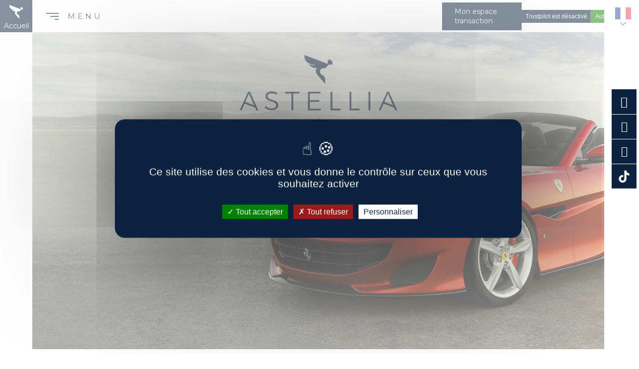

--- FILE ---
content_type: text/html; charset=UTF-8
request_url: https://www.groupe-astellia.fr/?sort_by=field_prix_value&title=&term_node_tid_depth=All&term_node_tid_depth_1=All&field_boite_de_vitesse_value=All&field_carrosserie_target_id=All&field_kilometrage_value=&field_annee_value=All&marque=All&page=0
body_size: 10913
content:


<!-- THEME DEBUG -->
<!-- THEME HOOK: 'html' -->
<!-- FILE NAME SUGGESTIONS:
   ▪️ html--front.html.twig
   ▪️ html--node.html.twig
   ✅ html.html.twig
-->
<!-- 💡 BEGIN CUSTOM TEMPLATE OUTPUT from 'profiles/createur_profil/themes/createur/templates/html/html.html.twig' -->
<!DOCTYPE html>
<html lang="fr" dir="ltr">
  <head>
    <meta charset="utf-8" />
<noscript><style>form.antibot * :not(.antibot-message) { display: none !important; }</style>
</noscript><meta name="description" content="Le pilote de votre patrimoine automobile" />
<link rel="canonical" href="https://www.groupe-astellia.fr/" />
<link rel="shortlink" href="https://www.groupe-astellia.fr/" />
<meta name="Generator" content="Drupal 10 (https://www.drupal.org)" />
<meta name="MobileOptimized" content="width" />
<meta name="HandheldFriendly" content="true" />
<meta name="viewport" content="width=device-width, initial-scale=1.0" />

    <title>Groupe Astellia | Le pilote de votre patrimoine automobile</title>
    <link rel="stylesheet" media="all" href="/core/themes/stable9/css/core/components/progress.module.css?t2qf7g" />
<link rel="stylesheet" media="all" href="/core/themes/stable9/css/core/components/ajax-progress.module.css?t2qf7g" />
<link rel="stylesheet" media="all" href="/core/themes/stable9/css/system/components/align.module.css?t2qf7g" />
<link rel="stylesheet" media="all" href="/core/themes/stable9/css/system/components/fieldgroup.module.css?t2qf7g" />
<link rel="stylesheet" media="all" href="/core/themes/stable9/css/system/components/container-inline.module.css?t2qf7g" />
<link rel="stylesheet" media="all" href="/core/themes/stable9/css/system/components/clearfix.module.css?t2qf7g" />
<link rel="stylesheet" media="all" href="/core/themes/stable9/css/system/components/details.module.css?t2qf7g" />
<link rel="stylesheet" media="all" href="/core/themes/stable9/css/system/components/hidden.module.css?t2qf7g" />
<link rel="stylesheet" media="all" href="/core/themes/stable9/css/system/components/item-list.module.css?t2qf7g" />
<link rel="stylesheet" media="all" href="/core/themes/stable9/css/system/components/js.module.css?t2qf7g" />
<link rel="stylesheet" media="all" href="/core/themes/stable9/css/system/components/nowrap.module.css?t2qf7g" />
<link rel="stylesheet" media="all" href="/core/themes/stable9/css/system/components/position-container.module.css?t2qf7g" />
<link rel="stylesheet" media="all" href="/core/themes/stable9/css/system/components/reset-appearance.module.css?t2qf7g" />
<link rel="stylesheet" media="all" href="/core/themes/stable9/css/system/components/resize.module.css?t2qf7g" />
<link rel="stylesheet" media="all" href="/core/themes/stable9/css/system/components/system-status-counter.css?t2qf7g" />
<link rel="stylesheet" media="all" href="/core/themes/stable9/css/system/components/system-status-report-counters.css?t2qf7g" />
<link rel="stylesheet" media="all" href="/core/themes/stable9/css/system/components/system-status-report-general-info.css?t2qf7g" />
<link rel="stylesheet" media="all" href="/core/themes/stable9/css/system/components/tablesort.module.css?t2qf7g" />
<link rel="stylesheet" media="all" href="/core/themes/stable9/css/views/views.module.css?t2qf7g" />
<link rel="stylesheet" media="all" href="/modules/contrib/paragraphs/css/paragraphs.unpublished.css?t2qf7g" />
<link rel="stylesheet" media="all" href="/profiles/createur_profil/themes/createur/dist/css/createur.style.css?t2qf7g" />
<link rel="stylesheet" media="all" href="/profiles/createur_profil/themes/createur/dist/js/slick/slick.css?t2qf7g" />
<link rel="stylesheet" media="print" href="/profiles/createur_profil/themes/createur/dist/css/print.css?t2qf7g" />
<link rel="stylesheet" media="all" href="https://cdnjs.cloudflare.com/ajax/libs/select2/4.0.6-rc.0/css/select2.min.css" />
<link rel="stylesheet" media="all" href="https://cdn.jsdelivr.net/gh/fancyapps/fancybox@3.5.6/dist/jquery.fancybox.min.css" />

    

    <link rel="apple-touch-icon" sizes="180x180" href="/profiles/createur_profil/themes/createur/favicon/apple-touch-icon.png">
    <link rel="icon" type="image/png" sizes="32x32" href="/profiles/createur_profil/themes/createur/favicon/favicon-32x32.png">
    <link rel="icon" type="image/png" sizes="16x16" href="/profiles/createur_profil/themes/createur/favicon/favicon-16x16.png">
    <link rel="manifest" href="/profiles/createur_profil/themes/createur/favicon/site.webmanifest">
    <link rel="mask-icon" href="/profiles/createur_profil/themes/createur/favicon/safari-pinned-tab.svg" color="#0c223f">
    <meta name="msapplication-TileColor" content="#ffffff">
    <meta name="theme-color" content="#ff0000">

  </head>
  <body>
        <a href="#main-content" class="visually-hidden focusable">
      Aller au contenu principal
    </a>
    
    

<!-- THEME DEBUG -->
<!-- THEME HOOK: 'off_canvas_page_wrapper' -->
<!-- BEGIN OUTPUT from 'core/themes/stable9/templates/content/off-canvas-page-wrapper.html.twig' -->
  <div class="dialog-off-canvas-main-canvas" data-off-canvas-main-canvas>
    

<!-- THEME DEBUG -->
<!-- THEME HOOK: 'page' -->
<!-- FILE NAME SUGGESTIONS:
   ✅ page--front.html.twig
   ▪️ page--node.html.twig
   ✅ page--front.html.twig
   ▪️ page--node.html.twig
   ▪️ page.html.twig
-->
<!-- 💡 BEGIN CUSTOM TEMPLATE OUTPUT from 'profiles/createur_profil/themes/createur/templates/page/page--front.html.twig' -->


<!-- THEME DEBUG -->
<!-- THEME HOOK: 'region' -->
<!-- FILE NAME SUGGESTIONS:
   ▪️ region--messages.html.twig
   ✅ region.html.twig
-->
<!-- BEGIN OUTPUT from 'core/themes/stable9/templates/layout/region.html.twig' -->
  <div>
    

<!-- THEME DEBUG -->
<!-- THEME HOOK: 'block' -->
<!-- FILE NAME SUGGESTIONS:
   ▪️ block--createur-messages.html.twig
   ✅ block--system-messages-block.html.twig
   ▪️ block--system.html.twig
   ▪️ block.html.twig
-->
<!-- 💡 BEGIN CUSTOM TEMPLATE OUTPUT from 'profiles/createur_profil/themes/createur/templates/block/block--system-messages-block.html.twig' -->
<div class="messages">
  <div data-drupal-messages-fallback class="hidden"></div>
</div>

<!-- END CUSTOM TEMPLATE OUTPUT from 'profiles/createur_profil/themes/createur/templates/block/block--system-messages-block.html.twig' -->


  </div>

<!-- END OUTPUT from 'core/themes/stable9/templates/layout/region.html.twig' -->



<div class="layout-container">

  <header>
    <a class="site-logo" href="/"><img src="/profiles/createur_profil/themes/createur/assets/images/logo_astellia_small_white.svg" alt="" class="d-block"><span>Accueil</span></a>
    <a class="d-inline-block clearfix" id="menu-button">
        <div id="icone-menu" class="pull-left">
            <div></div>
            <div></div>
            <div></div>
        </div>
        <p class="pull-left">Menu</p>
    </a>
          <div class="pull-right">
        <a target="_blank" class="button" href="https://groupe-astellia.cashsentinel.com/">Mon espace transaction</a>
        <div class="trustpilot-widget" data-locale="fr-FR" data-template-id="5419b757fa0340045cd0c938" data-businessunit-id="5c4f2dacd2b4690001d6963f" data-style-height="25px" data-style-width="100%" data-theme="light" data-stars="1,2,3,4,5">
          <a href="https://fr.trustpilot.com/review/groupe-astellia.fr" target="_blank">Trustpilot</a>
        </div>
        

<!-- THEME DEBUG -->
<!-- THEME HOOK: 'region' -->
<!-- FILE NAME SUGGESTIONS:
   ▪️ region--language.html.twig
   ✅ region.html.twig
-->
<!-- BEGIN OUTPUT from 'core/themes/stable9/templates/layout/region.html.twig' -->
  <div>
    

<!-- THEME DEBUG -->
<!-- THEME HOOK: 'block' -->
<!-- FILE NAME SUGGESTIONS:
   ▪️ block--gtranslate.html.twig
   ✅ block--gtranslate-block.html.twig
   ▪️ block--gtranslate.html.twig
   ▪️ block.html.twig
-->
<!-- 💡 BEGIN CUSTOM TEMPLATE OUTPUT from 'profiles/createur_profil/themes/createur/templates/block/block--gtranslate-block.html.twig' -->

<div class="block block--gtranslate">
      

<!-- THEME DEBUG -->
<!-- THEME HOOK: 'gtranslate' -->
<!-- BEGIN OUTPUT from 'modules/contrib/gtranslate/templates/gtranslate.html.twig' -->

<div class="gtranslate_wrapper"></div><script>window.gtranslateSettings = {"switcher_horizontal_position":"right","switcher_vertical_position":"top","horizontal_position":"inline","vertical_position":"inline","float_switcher_open_direction":"top","switcher_open_direction":"bottom","default_language":"fr","native_language_names":1,"detect_browser_language":0,"add_new_line":1,"select_language_label":"Select Language","flag_size":32,"flag_style":"2d","globe_size":60,"alt_flags":[],"wrapper_selector":".gtranslate_wrapper","url_structure":"none","custom_domains":null,"languages":["en","fr","de","it","pt","es"],"custom_css":""};</script><script>(function(){var js = document.createElement('script');js.setAttribute('src', 'https://cdn.gtranslate.net/widgets/latest/dwf.js');js.setAttribute('data-gt-orig-url', '/');js.setAttribute('data-gt-orig-domain', 'www.groupe-astellia.fr');document.body.appendChild(js);})();</script>
<!-- END OUTPUT from 'modules/contrib/gtranslate/templates/gtranslate.html.twig' -->


  </div>

<!-- END CUSTOM TEMPLATE OUTPUT from 'profiles/createur_profil/themes/createur/templates/block/block--gtranslate-block.html.twig' -->


  </div>

<!-- END OUTPUT from 'core/themes/stable9/templates/layout/region.html.twig' -->


      </div>
              <div class="container-fluid fond-header-page">
        <div id="header" role="banner" class="header-home">
          

<!-- THEME DEBUG -->
<!-- THEME HOOK: 'region' -->
<!-- FILE NAME SUGGESTIONS:
   ▪️ region--header.html.twig
   ✅ region.html.twig
-->
<!-- BEGIN OUTPUT from 'core/themes/stable9/templates/layout/region.html.twig' -->
  <div>
    

<!-- THEME DEBUG -->
<!-- THEME HOOK: 'block' -->
<!-- FILE NAME SUGGESTIONS:
   ▪️ block--menuprincipalcreateur.html.twig
   ✅ block--system-menu-block--main.html.twig
   ▪️ block--system-menu-block.html.twig
   ▪️ block--system.html.twig
   ▪️ block.html.twig
-->
<!-- 💡 BEGIN CUSTOM TEMPLATE OUTPUT from 'profiles/createur_profil/themes/createur/templates/block/block--system-menu-block--main.html.twig' -->
<nav class="block block--menu clearfix" role="navigation" aria-labelledby="block-menuprincipalcreateur-menu" id="menu">
  <div class="clearfix">
      <img src="/profiles/createur_profil/themes/createur/assets/images/logo_astellia_small_white.svg" alt="" class="d-block">
      <a href="" class="d-inline-block clearfix" id="close-button">
          <div id="icone-close" class="pull-left">
              <img src="/profiles/createur_profil/themes/createur/assets/images/icon/close.svg" alt="">
          </div>
          <p class="pull-left">Fermer</p>
      </a>
  </div>
  
  
        

<!-- THEME DEBUG -->
<!-- THEME HOOK: 'menu__main' -->
<!-- FILE NAME SUGGESTIONS:
   ✅ menu--main.html.twig
   ✅ menu--main.html.twig
   ▪️ menu.html.twig
-->
<!-- 💡 BEGIN CUSTOM TEMPLATE OUTPUT from 'profiles/createur_profil/themes/createur/templates/menu/menu--main.html.twig' -->


        <div id="navbar" class="">
<ul class="nav navbar-nav" >
                  <li class="clearfix">
                  <div class="ligne pull-left"></div>
                              <a href="/nos-vehicules-vendus" target="_self" class="pull-left" data-drupal-link-system-path="nos-vehicules-vendus">Exemples de véhicules vendus</a>
                      </li>
                <li class="clearfix">
                  <div class="ligne pull-left"></div>
                              <a href="/tous-nos-vehicules" target="_self" class="pull-left" data-drupal-link-system-path="tous-nos-vehicules">Nos véhicules disponibles </a>
                      </li>
                <li class="clearfix">
                  <div class="ligne pull-left"></div>
                              <a href="/recherche-personnalisee" target="_self" class="pull-left" data-drupal-link-system-path="node/1">Recherche personnalisée</a>
                      </li>
                <li class="clearfix">
                  <div class="ligne pull-left"></div>
                              <a href="/la-vente-pilotee" class="pull-left" data-drupal-link-system-path="node/274">La vente pilotée</a>
                      </li>
                <li class="clearfix">
                  <div class="ligne pull-left"></div>
                              <a href="/decouvrez-lexclusivite-votre-acces-au-marche-market" target="_self" class="pull-left" data-drupal-link-system-path="node/701">Exclusif : Service Off Market </a>
                      </li>
                <li class="clearfix">
                  <div class="ligne pull-left"></div>
                              <a href="https://www.groupe-astellia.fr/nos-supports-de-diffusion" target="_self" class="pull-left">Nos supports de diffusions</a>
                      </li>
                <li class="clearfix">
                  <div class="ligne pull-left"></div>
                              <a href="/nos-services-et-tarifs" target="_self" class="pull-left" data-drupal-link-system-path="node/279">Nos services et tarifs</a>
                      </li>
                <li class="clearfix">
                  <div class="ligne pull-left"></div>
                              <a href="https://groupe-astellia.cashsentinel.com/login" target="_blank" class="pull-left">Mon espace transaction</a>
                      </li>
                <li class="clearfix">
                  <div class="ligne pull-left"></div>
                              <a href="/contact" target="_self" class="pull-left" data-drupal-link-system-path="node/23">Contact</a>
                      </li>
                <li class="clearfix">
                  <div class="ligne pull-left"></div>
                              <a href="/expertise" target="_self" class="pull-left" data-drupal-link-system-path="node/6">Expertise</a>
                      </li>
                <li class="clearfix">
                  <div class="ligne pull-left"></div>
                              <a href="/paiement" target="_self" class="pull-left" data-drupal-link-system-path="node/8">Paiement</a>
                      </li>
                <li class="clearfix">
                  <div class="ligne pull-left"></div>
                              <a href="/actualites" target="_self" class="pull-left" data-drupal-link-system-path="actualites">Actualités</a>
                      </li>
                <li class="clearfix">
                  <div class="ligne pull-left"></div>
                              <a href="/qui-sommes-nous" class="pull-left" data-drupal-link-system-path="node/72">Qui sommes-nous</a>
                      </li>
      </ul>
          </div>
    


<!-- END CUSTOM TEMPLATE OUTPUT from 'profiles/createur_profil/themes/createur/templates/menu/menu--main.html.twig' -->


  </nav>

<!-- END CUSTOM TEMPLATE OUTPUT from 'profiles/createur_profil/themes/createur/templates/block/block--system-menu-block--main.html.twig' -->


  </div>

<!-- END OUTPUT from 'core/themes/stable9/templates/layout/region.html.twig' -->


        </div>
      </div>
      </header>

  <section id="cta-video" class="container-fluid">
      <img src="/profiles/createur_profil/themes/createur/assets/images/logo-principal.svg" alt="" class="center-block">
      <div class="home_carousel">
        

<!-- THEME DEBUG -->
<!-- THEME HOOK: 'region' -->
<!-- FILE NAME SUGGESTIONS:
   ▪️ region--carouselfrontcontent.html.twig
   ✅ region.html.twig
-->
<!-- BEGIN OUTPUT from 'core/themes/stable9/templates/layout/region.html.twig' -->
  <div>
    

<!-- THEME DEBUG -->
<!-- THEME HOOK: 'block' -->
<!-- FILE NAME SUGGESTIONS:
   ▪️ block--carouselaccueil.html.twig
   ▪️ block--block-content--544a0097-5de8-4474-93a6-dff7a18633c7.html.twig
   ▪️ block--block-content--id-view--carouselaccueil--full.html.twig
   ▪️ block--block-content--id--carouselaccueil.html.twig
   ▪️ block--block-content--view-type--bloc-paragraphes--full.html.twig
   ▪️ block--block-content--type--bloc-paragraphes.html.twig
   ▪️ block--block-content--view--full.html.twig
   ▪️ block--block-content.html.twig
   ✅ block.html.twig
-->
<!-- 💡 BEGIN CUSTOM TEMPLATE OUTPUT from 'profiles/createur_profil/themes/createur/templates/block/block.html.twig' -->
<div id="block-carouselaccueil" class="block block-content block-carouselaccueil block-content--carouselaccueil">
  
    
      

<!-- THEME DEBUG -->
<!-- THEME HOOK: 'field' -->
<!-- FILE NAME SUGGESTIONS:
   ▪️ field--block-content--field-paragraphes--bloc-paragraphes.html.twig
   ▪️ field--block-content--field-paragraphes.html.twig
   ▪️ field--block-content--bloc-paragraphes.html.twig
   ▪️ field--field-paragraphes.html.twig
   ▪️ field--entity-reference-revisions.html.twig
   ✅ field.html.twig
-->
<!-- 💡 BEGIN CUSTOM TEMPLATE OUTPUT from 'profiles/createur_profil/themes/createur/templates/field/field.html.twig' -->

      <div class="bloc-paragraphes__field-paragraphes">
              <div class="field__item">

<!-- THEME DEBUG -->
<!-- THEME HOOK: 'paragraph' -->
<!-- FILE NAME SUGGESTIONS:
   ✅ paragraph--caroussel--default.html.twig
   ▪️ paragraph--caroussel.html.twig
   ▪️ paragraph--default.html.twig
   ▪️ paragraph.html.twig
-->
<!-- 💡 BEGIN CUSTOM TEMPLATE OUTPUT from 'profiles/createur_profil/themes/createur/templates/paragraphs/paragraph--caroussel--default.html.twig' -->
<div class="paragraph paragraph--type--caroussel paragraph--view-mode--default caroussel">


<!-- THEME DEBUG -->
<!-- THEME HOOK: 'field' -->
<!-- FILE NAME SUGGESTIONS:
   ✅ field--paragraph--field-par-slides--caroussel.html.twig
   ▪️ field--paragraph--field-par-slides.html.twig
   ▪️ field--paragraph--caroussel.html.twig
   ▪️ field--field-par-slides.html.twig
   ▪️ field--image.html.twig
   ▪️ field.html.twig
-->
<!-- 💡 BEGIN CUSTOM TEMPLATE OUTPUT from 'profiles/createur_profil/themes/createur/templates/paragraphs/field--paragraph--field-par-slides--caroussel.html.twig' -->

<ul class="bxslider">
            <li class="bla">

<!-- THEME DEBUG -->
<!-- THEME HOOK: 'image_formatter' -->
<!-- BEGIN OUTPUT from 'core/themes/stable9/templates/field/image-formatter.html.twig' -->
  

<!-- THEME DEBUG -->
<!-- THEME HOOK: 'image' -->
<!-- BEGIN OUTPUT from 'core/themes/stable9/templates/field/image.html.twig' -->
<img loading="lazy" src="/sites/default/files/2019-05/slide4.jpg" width="1790" height="639" alt="" />

<!-- END OUTPUT from 'core/themes/stable9/templates/field/image.html.twig' -->



<!-- END OUTPUT from 'core/themes/stable9/templates/field/image-formatter.html.twig' -->

</li>
            <li class="bla">

<!-- THEME DEBUG -->
<!-- THEME HOOK: 'image_formatter' -->
<!-- BEGIN OUTPUT from 'core/themes/stable9/templates/field/image-formatter.html.twig' -->
  

<!-- THEME DEBUG -->
<!-- THEME HOOK: 'image' -->
<!-- BEGIN OUTPUT from 'core/themes/stable9/templates/field/image.html.twig' -->
<img loading="lazy" src="/sites/default/files/2019-05/slide5.jpg" width="1790" height="639" alt="" />

<!-- END OUTPUT from 'core/themes/stable9/templates/field/image.html.twig' -->



<!-- END OUTPUT from 'core/themes/stable9/templates/field/image-formatter.html.twig' -->

</li>
            <li class="bla">

<!-- THEME DEBUG -->
<!-- THEME HOOK: 'image_formatter' -->
<!-- BEGIN OUTPUT from 'core/themes/stable9/templates/field/image-formatter.html.twig' -->
  

<!-- THEME DEBUG -->
<!-- THEME HOOK: 'image' -->
<!-- BEGIN OUTPUT from 'core/themes/stable9/templates/field/image.html.twig' -->
<img loading="lazy" src="/sites/default/files/2020-11/slide6.jpg" width="1790" height="639" alt="" />

<!-- END OUTPUT from 'core/themes/stable9/templates/field/image.html.twig' -->



<!-- END OUTPUT from 'core/themes/stable9/templates/field/image-formatter.html.twig' -->

</li>
            <li class="bla">

<!-- THEME DEBUG -->
<!-- THEME HOOK: 'image_formatter' -->
<!-- BEGIN OUTPUT from 'core/themes/stable9/templates/field/image-formatter.html.twig' -->
  

<!-- THEME DEBUG -->
<!-- THEME HOOK: 'image' -->
<!-- BEGIN OUTPUT from 'core/themes/stable9/templates/field/image.html.twig' -->
<img loading="lazy" src="/sites/default/files/2019-12/Slide03_1.jpg" width="1790" height="639" alt="" />

<!-- END OUTPUT from 'core/themes/stable9/templates/field/image.html.twig' -->



<!-- END OUTPUT from 'core/themes/stable9/templates/field/image-formatter.html.twig' -->

</li>
            <li class="bla">

<!-- THEME DEBUG -->
<!-- THEME HOOK: 'image_formatter' -->
<!-- BEGIN OUTPUT from 'core/themes/stable9/templates/field/image-formatter.html.twig' -->
  

<!-- THEME DEBUG -->
<!-- THEME HOOK: 'image' -->
<!-- BEGIN OUTPUT from 'core/themes/stable9/templates/field/image.html.twig' -->
<img loading="lazy" src="/sites/default/files/2019-02/astellia-slide.jpg" width="1790" height="639" alt="" />

<!-- END OUTPUT from 'core/themes/stable9/templates/field/image.html.twig' -->



<!-- END OUTPUT from 'core/themes/stable9/templates/field/image-formatter.html.twig' -->

</li>
            <li class="bla">

<!-- THEME DEBUG -->
<!-- THEME HOOK: 'image_formatter' -->
<!-- BEGIN OUTPUT from 'core/themes/stable9/templates/field/image-formatter.html.twig' -->
  

<!-- THEME DEBUG -->
<!-- THEME HOOK: 'image' -->
<!-- BEGIN OUTPUT from 'core/themes/stable9/templates/field/image.html.twig' -->
<img loading="lazy" src="/sites/default/files/2019-12/Slide04_0.jpg" width="1790" height="639" alt="" />

<!-- END OUTPUT from 'core/themes/stable9/templates/field/image.html.twig' -->



<!-- END OUTPUT from 'core/themes/stable9/templates/field/image-formatter.html.twig' -->

</li>
    </ul>
<!-- END CUSTOM TEMPLATE OUTPUT from 'profiles/createur_profil/themes/createur/templates/paragraphs/field--paragraph--field-par-slides--caroussel.html.twig' -->


</div>
<!-- END CUSTOM TEMPLATE OUTPUT from 'profiles/createur_profil/themes/createur/templates/paragraphs/paragraph--caroussel--default.html.twig' -->

</div>
          </div>
  
<!-- END CUSTOM TEMPLATE OUTPUT from 'profiles/createur_profil/themes/createur/templates/field/field.html.twig' -->


  </div>

<!-- END CUSTOM TEMPLATE OUTPUT from 'profiles/createur_profil/themes/createur/templates/block/block.html.twig' -->


  </div>

<!-- END OUTPUT from 'core/themes/stable9/templates/layout/region.html.twig' -->


      </div>
      <div class=" pull-left text-center">
          <h1>Le pilote de votre patrimoine automobile</h1>
          <a data-toggle="modal" data-target="#video_home"><p class="anime">Visualisez la video de presentation</p></a>
                </div>
  </section>

  <section id="menu-big" class="container-fluid">
    <img style="width:57px;" src="/profiles/createur_profil/themes/createur/assets/images/logo_astellia_small_dark.svg" alt="" class="center-block"><!-- logo astellia-->
        <div class="center-block text-center clearfix">
        <a href="/tous-nos-vehicules" class="anime">Découvrez notre sélection de véhicules d'exception</a>
    </div>
    <div class="center-block text-center clearfix">
        <div class="clearfix">
            <div class="center-block menu-carte">
                <a href="/recherche-personnalisee" class="carte">
                    <img src="/profiles/createur_profil/themes/createur/assets/images/picto1-menubig.svg" alt="" class="center-block">
                    <div class="ligne"></div>
                    <div class="text-carte">
                        <div>
                            <p class="text-center">Recherche</p>
                            <p><span>personnalisée</span></p>
                        </div>
                    </div>
                </a>
            </div>

            <div class="center-block menu-carte">
                <a href="/expertise" class="carte">
                    <img src="/profiles/createur_profil/themes/createur/assets/images/picto2-menubig.svg" alt="" class="center-block">
                    <div class="ligne"></div>
                    <div class="text-carte">
                        <div>
                            <p class="text-center">Expertise</p>
                        </div>
                    </div>
                </a>
            </div>
            <div class="center-block menu-carte">
                <a href="/paiement" class="carte">
                    <img src="/profiles/createur_profil/themes/createur/assets/images/picto4-menubig.svg" alt="" class="center-block">
                    <div class="ligne"></div>
                    <div class="text-carte">
                        <div>
                            <p class="text-center">Paiement</p>
                        </div>
                    </div>
                </a>
            </div>
            <div class="center-block menu-carte">
                <a href="/nos-services-et-tarifs" class="carte">
                    <img src="/profiles/createur_profil/themes/createur/assets/images/picto-services.svg" alt="" class="center-block">
                    <div class="ligne"></div>
                    <div class="text-carte">
                        <div>
                            <p class="text-center">Nos services</p>
                            <p><span>et tarifs</span></p>
                        </div>
                    </div>
                </a>
            </div>
            <div class="center-block menu-carte">
                <a href="/qui-sommes-nous" class="carte">
                    <img src="/profiles/createur_profil/themes/createur/assets/images/picto-qui.svg" alt="" class="center-block">
                    <div class="ligne"></div>
                    <div class="text-carte">
                        <div>
                            <p class="text-center">Qui sommes-nous ?</p>
                        </div>
                    </div>
                </a>
            </div>
        </div>
    </div>
  </section>

  <section id="vente_pilotee" class="container-fluid">
    <h2 class="text-center">Vous souhaitez vendre votre véhicule d'exception ?</h2>
    <h2 class="text-center"><span><strong>Découvrez <em>« LA VENTE PILOTÉE »</em></strong></span></h2>
    <h2 class="text-center">Gardez votre véhicule chez vous !<br/>Astellia prend en charge la globalité de vos démarches.</h2>
    <div class="center-block text-center clearfix">
        <a href="/la-vente-pilotee" class="anime">En savoir plus</a>
    </div>
  </section>

  <div class="container-fluid video-fond-content-home">
    <div class="modal fade" id="video_home" tabindex="-1" role="dialog">
      <div class="modal-dialog" role="document">
        <div class="modal-content">
          <div class="">
            

<!-- THEME DEBUG -->
<!-- THEME HOOK: 'region' -->
<!-- FILE NAME SUGGESTIONS:
   ▪️ region--videofrontcontent.html.twig
   ✅ region.html.twig
-->
<!-- BEGIN OUTPUT from 'core/themes/stable9/templates/layout/region.html.twig' -->
  <div>
    

<!-- THEME DEBUG -->
<!-- THEME HOOK: 'block' -->
<!-- FILE NAME SUGGESTIONS:
   ▪️ block--videoaccueil.html.twig
   ▪️ block--block-content--8622197c-fb9f-4eda-bce2-cc90624e8ce6.html.twig
   ▪️ block--block-content--id-view--videoaccueil--full.html.twig
   ▪️ block--block-content--id--videoaccueil.html.twig
   ▪️ block--block-content--view-type--bloc-paragraphes--full.html.twig
   ▪️ block--block-content--type--bloc-paragraphes.html.twig
   ▪️ block--block-content--view--full.html.twig
   ▪️ block--block-content.html.twig
   ✅ block.html.twig
-->
<!-- 💡 BEGIN CUSTOM TEMPLATE OUTPUT from 'profiles/createur_profil/themes/createur/templates/block/block.html.twig' -->
<div id="block-videoaccueil" class="block block-content block-videoaccueil block-content--videoaccueil">
  
    
      

<!-- THEME DEBUG -->
<!-- THEME HOOK: 'field' -->
<!-- FILE NAME SUGGESTIONS:
   ▪️ field--block-content--field-paragraphes--bloc-paragraphes.html.twig
   ▪️ field--block-content--field-paragraphes.html.twig
   ▪️ field--block-content--bloc-paragraphes.html.twig
   ▪️ field--field-paragraphes.html.twig
   ▪️ field--entity-reference-revisions.html.twig
   ✅ field.html.twig
-->
<!-- 💡 BEGIN CUSTOM TEMPLATE OUTPUT from 'profiles/createur_profil/themes/createur/templates/field/field.html.twig' -->

      <div class="bloc-paragraphes__field-paragraphes">
              <div class="field__item">

<!-- THEME DEBUG -->
<!-- THEME HOOK: 'paragraph' -->
<!-- FILE NAME SUGGESTIONS:
   ▪️ paragraph--bloc-video--default.html.twig
   ▪️ paragraph--bloc-video.html.twig
   ▪️ paragraph--default.html.twig
   ✅ paragraph.html.twig
-->
<!-- BEGIN OUTPUT from 'modules/contrib/paragraphs/templates/paragraph.html.twig' -->
  <div class="paragraph paragraph--type--bloc-video paragraph--view-mode--default">
          

<!-- THEME DEBUG -->
<!-- THEME HOOK: 'field' -->
<!-- FILE NAME SUGGESTIONS:
   ✅ field--paragraph--field-video--bloc-video.html.twig
   ▪️ field--paragraph--field-video.html.twig
   ▪️ field--paragraph--bloc-video.html.twig
   ▪️ field--field-video.html.twig
   ▪️ field--string.html.twig
   ▪️ field.html.twig
-->
<!-- 💡 BEGIN CUSTOM TEMPLATE OUTPUT from 'profiles/createur_profil/themes/createur/templates/paragraphs/field--paragraph--field-video--bloc-video.html.twig' -->
    <div class="youtube_player" videoID="SUwZm5TbEKI" width="100%" height="480" theme="light"></div>

<!-- END CUSTOM TEMPLATE OUTPUT from 'profiles/createur_profil/themes/createur/templates/paragraphs/field--paragraph--field-video--bloc-video.html.twig' -->


      </div>

<!-- END OUTPUT from 'modules/contrib/paragraphs/templates/paragraph.html.twig' -->

</div>
          </div>
  
<!-- END CUSTOM TEMPLATE OUTPUT from 'profiles/createur_profil/themes/createur/templates/field/field.html.twig' -->


  </div>

<!-- END CUSTOM TEMPLATE OUTPUT from 'profiles/createur_profil/themes/createur/templates/block/block.html.twig' -->


  </div>

<!-- END OUTPUT from 'core/themes/stable9/templates/layout/region.html.twig' -->


          </div>
        </div>
      </div>
    </div>
  </div>

  <div class="container-fluid fond-content-home">
      <div class="container">
        <div class="row">
          <div class="col-md-12">
            <div class="layout-content-home">
                

<!-- THEME DEBUG -->
<!-- THEME HOOK: 'region' -->
<!-- FILE NAME SUGGESTIONS:
   ▪️ region--frontcontent.html.twig
   ✅ region.html.twig
-->
<!-- BEGIN OUTPUT from 'core/themes/stable9/templates/layout/region.html.twig' -->
  <div>
    

<!-- THEME DEBUG -->
<!-- THEME HOOK: 'block' -->
<!-- FILE NAME SUGGESTIONS:
   ▪️ block--views-block--vehicules-block-1.html.twig
   ▪️ block--views-block--vehicules-block-1.html.twig
   ▪️ block--views-block.html.twig
   ▪️ block--views.html.twig
   ✅ block.html.twig
-->
<!-- 💡 BEGIN CUSTOM TEMPLATE OUTPUT from 'profiles/createur_profil/themes/createur/templates/block/block.html.twig' -->
<div class="views-element-container block block-content block-views-block-vehicules-block-1 block-content--views_block__vehicules_block_1" id="block-views-block-vehicules-block-1">
  
    
      

<!-- THEME DEBUG -->
<!-- THEME HOOK: 'container' -->
<!-- BEGIN OUTPUT from 'core/themes/stable9/templates/form/container.html.twig' -->
<div>

<!-- THEME DEBUG -->
<!-- THEME HOOK: 'views_view' -->
<!-- 💡 BEGIN CUSTOM TEMPLATE OUTPUT from 'profiles/createur_profil/themes/createur/templates/view/views-view.html.twig' -->
<div class="view view--vehicules view--vehicules--block-1 view-id-vehicules view-display-id-block_1 js-view-dom-id-c24c1c14d33dea5f30fc7a09e3a9fa95c3267464957c1d1dd9273accc5ea9227">
  
    
      <div class="view__header">
      <div class="text-center">
<h2>Notre <strong>Sélection</strong></h2>
<img alt="" src="/profiles/createur_profil/themes/createur/assets/images/starline.svg">
</div>
    </div>
      
      <div class="view__content">
      

<!-- THEME DEBUG -->
<!-- THEME HOOK: 'views_view_unformatted__vehicules__block_1' -->
<!-- FILE NAME SUGGESTIONS:
   ✅ views-view-unformatted--vehicules--block-1.html.twig
   ▪️ views-view-unformatted--vehicules.html.twig
   ✅ views-view-unformatted--vehicules--block-1.html.twig
   ▪️ views-view-unformatted.html.twig
-->
<!-- 💡 BEGIN CUSTOM TEMPLATE OUTPUT from 'profiles/createur_profil/themes/createur/templates/view/views-view-unformatted--vehicules--block-1.html.twig' -->

<div class="row">
    <div class="col-xs-12 col-sm-6 col-lg-4 fiche view__row">
    

<!-- THEME DEBUG -->
<!-- THEME HOOK: 'node' -->
<!-- FILE NAME SUGGESTIONS:
   ▪️ node--view--vehicules--block-1.html.twig
   ▪️ node--view--vehicules.html.twig
   ▪️ node--737--mis-en-avant.html.twig
   ▪️ node--737.html.twig
   ✅ node--vehicules--mis-en-avant.html.twig
   ▪️ node--vehicules.html.twig
   ▪️ node--mis-en-avant.html.twig
   ▪️ node.html.twig
-->
<!-- 💡 BEGIN CUSTOM TEMPLATE OUTPUT from 'profiles/createur_profil/themes/createur/templates/node/node--vehicules--mis-en-avant.html.twig' -->
<article >

  <div class="content">
    <a href="/vehicule/ferrari-sf90-spider-40-v8-780-phev-1">
      <div class="image_wrapper">
        

<!-- THEME DEBUG -->
<!-- THEME HOOK: 'field' -->
<!-- FILE NAME SUGGESTIONS:
   ▪️ field--node--field-photo-principale--vehicules.html.twig
   ✅ field--node--field-photo-principale.html.twig
   ▪️ field--node--vehicules.html.twig
   ▪️ field--field-photo-principale.html.twig
   ▪️ field--image.html.twig
   ▪️ field.html.twig
-->
<!-- 💡 BEGIN CUSTOM TEMPLATE OUTPUT from 'profiles/createur_profil/themes/createur/templates/field/field--node--field-photo-principale.html.twig' -->
<div class="formulaire__field-photo-principale">
      

<!-- THEME DEBUG -->
<!-- THEME HOOK: 'image_formatter' -->
<!-- BEGIN OUTPUT from 'core/themes/stable9/templates/field/image-formatter.html.twig' -->
  

<!-- THEME DEBUG -->
<!-- THEME HOOK: 'image_style' -->
<!-- BEGIN OUTPUT from 'core/themes/stable9/templates/field/image-style.html.twig' -->


<!-- THEME DEBUG -->
<!-- THEME HOOK: 'image' -->
<!-- BEGIN OUTPUT from 'core/themes/stable9/templates/field/image.html.twig' -->
<img loading="lazy" src="/sites/default/files/styles/370_260/public/2025-12/Image%2013.jpg?itok=NqM4lGkz" width="370" height="228" alt="" />

<!-- END OUTPUT from 'core/themes/stable9/templates/field/image.html.twig' -->



<!-- END OUTPUT from 'core/themes/stable9/templates/field/image-style.html.twig' -->



<!-- END OUTPUT from 'core/themes/stable9/templates/field/image-formatter.html.twig' -->


  </div>

<!-- END CUSTOM TEMPLATE OUTPUT from 'profiles/createur_profil/themes/createur/templates/field/field--node--field-photo-principale.html.twig' -->


              </div>
      <div class="vehicule_infos">
        <h3>

<!-- THEME DEBUG -->
<!-- THEME HOOK: 'field' -->
<!-- FILE NAME SUGGESTIONS:
   ▪️ field--node--title--vehicules.html.twig
   ✅ field--node--title.html.twig
   ▪️ field--node--vehicules.html.twig
   ▪️ field--title.html.twig
   ▪️ field--string.html.twig
   ▪️ field.html.twig
-->
<!-- BEGIN OUTPUT from 'core/themes/stable9/templates/field/field--node--title.html.twig' -->
<span>FERRARI SF90 SPIDER 4.0 V8 780 PHEV</span>

<!-- END OUTPUT from 'core/themes/stable9/templates/field/field--node--title.html.twig' -->

</h3>
        <h4>
                                    

<!-- THEME DEBUG -->
<!-- THEME HOOK: 'field' -->
<!-- FILE NAME SUGGESTIONS:
   ▪️ field--node--field-prix--vehicules.html.twig
   ▪️ field--node--field-prix.html.twig
   ✅ field--node--vehicules.html.twig
   ▪️ field--field-prix.html.twig
   ▪️ field--integer.html.twig
   ▪️ field.html.twig
-->
<!-- 💡 BEGIN CUSTOM TEMPLATE OUTPUT from 'profiles/createur_profil/themes/createur/templates/field/field--node--vehicules.html.twig' -->

            <div content="459000" class="__">459000 €</div>
      
<!-- END CUSTOM TEMPLATE OUTPUT from 'profiles/createur_profil/themes/createur/templates/field/field--node--vehicules.html.twig' -->


                                            </h4>
        <div class="ligne"></div>
        <p>en savoir plus <i class="icofont-double-right"></i></p>
      </div>
    </a>
  </div>

</article>

<!-- END CUSTOM TEMPLATE OUTPUT from 'profiles/createur_profil/themes/createur/templates/node/node--vehicules--mis-en-avant.html.twig' -->


  </div>
    <div class="col-xs-12 col-sm-6 col-lg-4 fiche view__row">
    

<!-- THEME DEBUG -->
<!-- THEME HOOK: 'node' -->
<!-- FILE NAME SUGGESTIONS:
   ▪️ node--view--vehicules--block-1.html.twig
   ▪️ node--view--vehicules.html.twig
   ▪️ node--736--mis-en-avant.html.twig
   ▪️ node--736.html.twig
   ✅ node--vehicules--mis-en-avant.html.twig
   ▪️ node--vehicules.html.twig
   ▪️ node--mis-en-avant.html.twig
   ▪️ node.html.twig
-->
<!-- 💡 BEGIN CUSTOM TEMPLATE OUTPUT from 'profiles/createur_profil/themes/createur/templates/node/node--vehicules--mis-en-avant.html.twig' -->
<article >

  <div class="content">
    <a href="/vehicule/ferrari-purosangue-v12-65-725ch-atelier-car">
      <div class="image_wrapper">
        

<!-- THEME DEBUG -->
<!-- THEME HOOK: 'field' -->
<!-- FILE NAME SUGGESTIONS:
   ▪️ field--node--field-photo-principale--vehicules.html.twig
   ✅ field--node--field-photo-principale.html.twig
   ▪️ field--node--vehicules.html.twig
   ▪️ field--field-photo-principale.html.twig
   ▪️ field--image.html.twig
   ▪️ field.html.twig
-->
<!-- 💡 BEGIN CUSTOM TEMPLATE OUTPUT from 'profiles/createur_profil/themes/createur/templates/field/field--node--field-photo-principale.html.twig' -->
<div class="formulaire__field-photo-principale">
      

<!-- THEME DEBUG -->
<!-- THEME HOOK: 'image_formatter' -->
<!-- BEGIN OUTPUT from 'core/themes/stable9/templates/field/image-formatter.html.twig' -->
  

<!-- THEME DEBUG -->
<!-- THEME HOOK: 'image_style' -->
<!-- BEGIN OUTPUT from 'core/themes/stable9/templates/field/image-style.html.twig' -->


<!-- THEME DEBUG -->
<!-- THEME HOOK: 'image' -->
<!-- BEGIN OUTPUT from 'core/themes/stable9/templates/field/image.html.twig' -->
<img loading="lazy" src="/sites/default/files/styles/370_260/public/2025-12/Unknown_0.jpeg?itok=F-Ot-ROD" width="370" height="228" alt="" />

<!-- END OUTPUT from 'core/themes/stable9/templates/field/image.html.twig' -->



<!-- END OUTPUT from 'core/themes/stable9/templates/field/image-style.html.twig' -->



<!-- END OUTPUT from 'core/themes/stable9/templates/field/image-formatter.html.twig' -->


  </div>

<!-- END CUSTOM TEMPLATE OUTPUT from 'profiles/createur_profil/themes/createur/templates/field/field--node--field-photo-principale.html.twig' -->


              </div>
      <div class="vehicule_infos">
        <h3>

<!-- THEME DEBUG -->
<!-- THEME HOOK: 'field' -->
<!-- FILE NAME SUGGESTIONS:
   ▪️ field--node--title--vehicules.html.twig
   ✅ field--node--title.html.twig
   ▪️ field--node--vehicules.html.twig
   ▪️ field--title.html.twig
   ▪️ field--string.html.twig
   ▪️ field.html.twig
-->
<!-- BEGIN OUTPUT from 'core/themes/stable9/templates/field/field--node--title.html.twig' -->
<span>FERRARI Purosangue V12 6,5 725ch - Atelier Car</span>

<!-- END OUTPUT from 'core/themes/stable9/templates/field/field--node--title.html.twig' -->

</h3>
        <h4>
                                    

<!-- THEME DEBUG -->
<!-- THEME HOOK: 'field' -->
<!-- FILE NAME SUGGESTIONS:
   ▪️ field--node--field-prix--vehicules.html.twig
   ▪️ field--node--field-prix.html.twig
   ✅ field--node--vehicules.html.twig
   ▪️ field--field-prix.html.twig
   ▪️ field--integer.html.twig
   ▪️ field.html.twig
-->
<!-- 💡 BEGIN CUSTOM TEMPLATE OUTPUT from 'profiles/createur_profil/themes/createur/templates/field/field--node--vehicules.html.twig' -->

            <div content="695000" class="__">695000 €</div>
      
<!-- END CUSTOM TEMPLATE OUTPUT from 'profiles/createur_profil/themes/createur/templates/field/field--node--vehicules.html.twig' -->


                                            </h4>
        <div class="ligne"></div>
        <p>en savoir plus <i class="icofont-double-right"></i></p>
      </div>
    </a>
  </div>

</article>

<!-- END CUSTOM TEMPLATE OUTPUT from 'profiles/createur_profil/themes/createur/templates/node/node--vehicules--mis-en-avant.html.twig' -->


  </div>
    <div class="col-xs-12 col-sm-6 col-lg-4 fiche view__row">
    

<!-- THEME DEBUG -->
<!-- THEME HOOK: 'node' -->
<!-- FILE NAME SUGGESTIONS:
   ▪️ node--view--vehicules--block-1.html.twig
   ▪️ node--view--vehicules.html.twig
   ▪️ node--735--mis-en-avant.html.twig
   ▪️ node--735.html.twig
   ✅ node--vehicules--mis-en-avant.html.twig
   ▪️ node--vehicules.html.twig
   ▪️ node--mis-en-avant.html.twig
   ▪️ node.html.twig
-->
<!-- 💡 BEGIN CUSTOM TEMPLATE OUTPUT from 'profiles/createur_profil/themes/createur/templates/node/node--vehicules--mis-en-avant.html.twig' -->
<article >

  <div class="content">
    <a href="/vehicule/mclaren-720-s-spyder-720ch">
      <div class="image_wrapper">
        

<!-- THEME DEBUG -->
<!-- THEME HOOK: 'field' -->
<!-- FILE NAME SUGGESTIONS:
   ▪️ field--node--field-photo-principale--vehicules.html.twig
   ✅ field--node--field-photo-principale.html.twig
   ▪️ field--node--vehicules.html.twig
   ▪️ field--field-photo-principale.html.twig
   ▪️ field--image.html.twig
   ▪️ field.html.twig
-->
<!-- 💡 BEGIN CUSTOM TEMPLATE OUTPUT from 'profiles/createur_profil/themes/createur/templates/field/field--node--field-photo-principale.html.twig' -->
<div class="formulaire__field-photo-principale">
      

<!-- THEME DEBUG -->
<!-- THEME HOOK: 'image_formatter' -->
<!-- BEGIN OUTPUT from 'core/themes/stable9/templates/field/image-formatter.html.twig' -->
  

<!-- THEME DEBUG -->
<!-- THEME HOOK: 'image_style' -->
<!-- BEGIN OUTPUT from 'core/themes/stable9/templates/field/image-style.html.twig' -->


<!-- THEME DEBUG -->
<!-- THEME HOOK: 'image' -->
<!-- BEGIN OUTPUT from 'core/themes/stable9/templates/field/image.html.twig' -->
<img loading="lazy" src="/sites/default/files/styles/370_260/public/2025-12/Image%202.jpeg?itok=03THaB4c" width="370" height="228" alt="" />

<!-- END OUTPUT from 'core/themes/stable9/templates/field/image.html.twig' -->



<!-- END OUTPUT from 'core/themes/stable9/templates/field/image-style.html.twig' -->



<!-- END OUTPUT from 'core/themes/stable9/templates/field/image-formatter.html.twig' -->


  </div>

<!-- END CUSTOM TEMPLATE OUTPUT from 'profiles/createur_profil/themes/createur/templates/field/field--node--field-photo-principale.html.twig' -->


              </div>
      <div class="vehicule_infos">
        <h3>

<!-- THEME DEBUG -->
<!-- THEME HOOK: 'field' -->
<!-- FILE NAME SUGGESTIONS:
   ▪️ field--node--title--vehicules.html.twig
   ✅ field--node--title.html.twig
   ▪️ field--node--vehicules.html.twig
   ▪️ field--title.html.twig
   ▪️ field--string.html.twig
   ▪️ field.html.twig
-->
<!-- BEGIN OUTPUT from 'core/themes/stable9/templates/field/field--node--title.html.twig' -->
<span>McLaren 720 S Spyder 720ch </span>

<!-- END OUTPUT from 'core/themes/stable9/templates/field/field--node--title.html.twig' -->

</h3>
        <h4>
                                    

<!-- THEME DEBUG -->
<!-- THEME HOOK: 'field' -->
<!-- FILE NAME SUGGESTIONS:
   ▪️ field--node--field-prix--vehicules.html.twig
   ▪️ field--node--field-prix.html.twig
   ✅ field--node--vehicules.html.twig
   ▪️ field--field-prix.html.twig
   ▪️ field--integer.html.twig
   ▪️ field.html.twig
-->
<!-- 💡 BEGIN CUSTOM TEMPLATE OUTPUT from 'profiles/createur_profil/themes/createur/templates/field/field--node--vehicules.html.twig' -->

            <div content="278900" class="__">278900 €</div>
      
<!-- END CUSTOM TEMPLATE OUTPUT from 'profiles/createur_profil/themes/createur/templates/field/field--node--vehicules.html.twig' -->


                              <span class="tva_info">(TVA Récupérable)</span>
                                            </h4>
        <div class="ligne"></div>
        <p>en savoir plus <i class="icofont-double-right"></i></p>
      </div>
    </a>
  </div>

</article>

<!-- END CUSTOM TEMPLATE OUTPUT from 'profiles/createur_profil/themes/createur/templates/node/node--vehicules--mis-en-avant.html.twig' -->


  </div>
    <div class="col-xs-12 col-sm-6 col-lg-4 fiche view__row">
    

<!-- THEME DEBUG -->
<!-- THEME HOOK: 'node' -->
<!-- FILE NAME SUGGESTIONS:
   ▪️ node--view--vehicules--block-1.html.twig
   ▪️ node--view--vehicules.html.twig
   ▪️ node--729--mis-en-avant.html.twig
   ▪️ node--729.html.twig
   ✅ node--vehicules--mis-en-avant.html.twig
   ▪️ node--vehicules.html.twig
   ▪️ node--mis-en-avant.html.twig
   ▪️ node.html.twig
-->
<!-- 💡 BEGIN CUSTOM TEMPLATE OUTPUT from 'profiles/createur_profil/themes/createur/templates/node/node--vehicules--mis-en-avant.html.twig' -->
<article >

  <div class="content">
    <a href="/vehicule/aston-martin-vantage-amr-v8-47-436-ch-1-200">
      <div class="image_wrapper">
        

<!-- THEME DEBUG -->
<!-- THEME HOOK: 'field' -->
<!-- FILE NAME SUGGESTIONS:
   ▪️ field--node--field-photo-principale--vehicules.html.twig
   ✅ field--node--field-photo-principale.html.twig
   ▪️ field--node--vehicules.html.twig
   ▪️ field--field-photo-principale.html.twig
   ▪️ field--image.html.twig
   ▪️ field.html.twig
-->
<!-- 💡 BEGIN CUSTOM TEMPLATE OUTPUT from 'profiles/createur_profil/themes/createur/templates/field/field--node--field-photo-principale.html.twig' -->
<div class="formulaire__field-photo-principale">
      

<!-- THEME DEBUG -->
<!-- THEME HOOK: 'image_formatter' -->
<!-- BEGIN OUTPUT from 'core/themes/stable9/templates/field/image-formatter.html.twig' -->
  

<!-- THEME DEBUG -->
<!-- THEME HOOK: 'image_style' -->
<!-- BEGIN OUTPUT from 'core/themes/stable9/templates/field/image-style.html.twig' -->


<!-- THEME DEBUG -->
<!-- THEME HOOK: 'image' -->
<!-- BEGIN OUTPUT from 'core/themes/stable9/templates/field/image.html.twig' -->
<img loading="lazy" src="/sites/default/files/styles/370_260/public/2025-11/IMG_1257%202.jpg?itok=DK7WX8aD" width="370" height="228" alt="" />

<!-- END OUTPUT from 'core/themes/stable9/templates/field/image.html.twig' -->



<!-- END OUTPUT from 'core/themes/stable9/templates/field/image-style.html.twig' -->



<!-- END OUTPUT from 'core/themes/stable9/templates/field/image-formatter.html.twig' -->


  </div>

<!-- END CUSTOM TEMPLATE OUTPUT from 'profiles/createur_profil/themes/createur/templates/field/field--node--field-photo-principale.html.twig' -->


              </div>
      <div class="vehicule_infos">
        <h3>

<!-- THEME DEBUG -->
<!-- THEME HOOK: 'field' -->
<!-- FILE NAME SUGGESTIONS:
   ▪️ field--node--title--vehicules.html.twig
   ✅ field--node--title.html.twig
   ▪️ field--node--vehicules.html.twig
   ▪️ field--title.html.twig
   ▪️ field--string.html.twig
   ▪️ field.html.twig
-->
<!-- BEGIN OUTPUT from 'core/themes/stable9/templates/field/field--node--title.html.twig' -->
<span>Aston-Martin Vantage AMR V8 4,7 436 ch (1 Of 200)</span>

<!-- END OUTPUT from 'core/themes/stable9/templates/field/field--node--title.html.twig' -->

</h3>
        <h4>
                                    

<!-- THEME DEBUG -->
<!-- THEME HOOK: 'field' -->
<!-- FILE NAME SUGGESTIONS:
   ▪️ field--node--field-prix--vehicules.html.twig
   ▪️ field--node--field-prix.html.twig
   ✅ field--node--vehicules.html.twig
   ▪️ field--field-prix.html.twig
   ▪️ field--integer.html.twig
   ▪️ field.html.twig
-->
<!-- 💡 BEGIN CUSTOM TEMPLATE OUTPUT from 'profiles/createur_profil/themes/createur/templates/field/field--node--vehicules.html.twig' -->

            <div content="117900" class="__">117900 €</div>
      
<!-- END CUSTOM TEMPLATE OUTPUT from 'profiles/createur_profil/themes/createur/templates/field/field--node--vehicules.html.twig' -->


                                            </h4>
        <div class="ligne"></div>
        <p>en savoir plus <i class="icofont-double-right"></i></p>
      </div>
    </a>
  </div>

</article>

<!-- END CUSTOM TEMPLATE OUTPUT from 'profiles/createur_profil/themes/createur/templates/node/node--vehicules--mis-en-avant.html.twig' -->


  </div>
    <div class="col-xs-12 col-sm-6 col-lg-4 fiche view__row">
    

<!-- THEME DEBUG -->
<!-- THEME HOOK: 'node' -->
<!-- FILE NAME SUGGESTIONS:
   ▪️ node--view--vehicules--block-1.html.twig
   ▪️ node--view--vehicules.html.twig
   ▪️ node--705--mis-en-avant.html.twig
   ▪️ node--705.html.twig
   ✅ node--vehicules--mis-en-avant.html.twig
   ▪️ node--vehicules.html.twig
   ▪️ node--mis-en-avant.html.twig
   ▪️ node.html.twig
-->
<!-- 💡 BEGIN CUSTOM TEMPLATE OUTPUT from 'profiles/createur_profil/themes/createur/templates/node/node--vehicules--mis-en-avant.html.twig' -->
<article >

  <div class="content">
    <a href="/vehicule/mercedes-benz-amg-gt-40-v8-730ch-gt-black-series">
      <div class="image_wrapper">
        

<!-- THEME DEBUG -->
<!-- THEME HOOK: 'field' -->
<!-- FILE NAME SUGGESTIONS:
   ▪️ field--node--field-photo-principale--vehicules.html.twig
   ✅ field--node--field-photo-principale.html.twig
   ▪️ field--node--vehicules.html.twig
   ▪️ field--field-photo-principale.html.twig
   ▪️ field--image.html.twig
   ▪️ field.html.twig
-->
<!-- 💡 BEGIN CUSTOM TEMPLATE OUTPUT from 'profiles/createur_profil/themes/createur/templates/field/field--node--field-photo-principale.html.twig' -->
<div class="formulaire__field-photo-principale">
      

<!-- THEME DEBUG -->
<!-- THEME HOOK: 'image_formatter' -->
<!-- BEGIN OUTPUT from 'core/themes/stable9/templates/field/image-formatter.html.twig' -->
  

<!-- THEME DEBUG -->
<!-- THEME HOOK: 'image_style' -->
<!-- BEGIN OUTPUT from 'core/themes/stable9/templates/field/image-style.html.twig' -->


<!-- THEME DEBUG -->
<!-- THEME HOOK: 'image' -->
<!-- BEGIN OUTPUT from 'core/themes/stable9/templates/field/image.html.twig' -->
<img loading="lazy" src="/sites/default/files/styles/370_260/public/2025-05/MERCEDES-BENZ%20AMG%20GT_7.jpg?itok=jZP6KUE4" width="370" height="228" alt="" />

<!-- END OUTPUT from 'core/themes/stable9/templates/field/image.html.twig' -->



<!-- END OUTPUT from 'core/themes/stable9/templates/field/image-style.html.twig' -->



<!-- END OUTPUT from 'core/themes/stable9/templates/field/image-formatter.html.twig' -->


  </div>

<!-- END CUSTOM TEMPLATE OUTPUT from 'profiles/createur_profil/themes/createur/templates/field/field--node--field-photo-principale.html.twig' -->


              </div>
      <div class="vehicule_infos">
        <h3>

<!-- THEME DEBUG -->
<!-- THEME HOOK: 'field' -->
<!-- FILE NAME SUGGESTIONS:
   ▪️ field--node--title--vehicules.html.twig
   ✅ field--node--title.html.twig
   ▪️ field--node--vehicules.html.twig
   ▪️ field--title.html.twig
   ▪️ field--string.html.twig
   ▪️ field.html.twig
-->
<!-- BEGIN OUTPUT from 'core/themes/stable9/templates/field/field--node--title.html.twig' -->
<span>MERCEDES-BENZ AMG GT 4.0 V8 730ch GT Black Series</span>

<!-- END OUTPUT from 'core/themes/stable9/templates/field/field--node--title.html.twig' -->

</h3>
        <h4>
                                    

<!-- THEME DEBUG -->
<!-- THEME HOOK: 'field' -->
<!-- FILE NAME SUGGESTIONS:
   ▪️ field--node--field-prix--vehicules.html.twig
   ▪️ field--node--field-prix.html.twig
   ✅ field--node--vehicules.html.twig
   ▪️ field--field-prix.html.twig
   ▪️ field--integer.html.twig
   ▪️ field.html.twig
-->
<!-- 💡 BEGIN CUSTOM TEMPLATE OUTPUT from 'profiles/createur_profil/themes/createur/templates/field/field--node--vehicules.html.twig' -->

            <div content="369900" class="__">369900 €</div>
      
<!-- END CUSTOM TEMPLATE OUTPUT from 'profiles/createur_profil/themes/createur/templates/field/field--node--vehicules.html.twig' -->


                                            </h4>
        <div class="ligne"></div>
        <p>en savoir plus <i class="icofont-double-right"></i></p>
      </div>
    </a>
  </div>

</article>

<!-- END CUSTOM TEMPLATE OUTPUT from 'profiles/createur_profil/themes/createur/templates/node/node--vehicules--mis-en-avant.html.twig' -->


  </div>
    <div class="col-xs-12 col-sm-6 col-lg-4 fiche view__row">
    

<!-- THEME DEBUG -->
<!-- THEME HOOK: 'node' -->
<!-- FILE NAME SUGGESTIONS:
   ▪️ node--view--vehicules--block-1.html.twig
   ▪️ node--view--vehicules.html.twig
   ▪️ node--657--mis-en-avant.html.twig
   ▪️ node--657.html.twig
   ✅ node--vehicules--mis-en-avant.html.twig
   ▪️ node--vehicules.html.twig
   ▪️ node--mis-en-avant.html.twig
   ▪️ node.html.twig
-->
<!-- 💡 BEGIN CUSTOM TEMPLATE OUTPUT from 'profiles/createur_profil/themes/createur/templates/node/node--vehicules--mis-en-avant.html.twig' -->
<article >

  <div class="content">
    <a href="/vehicule/porsche-911-type-992-40-510ch-gt3-pack-touring-0">
      <div class="image_wrapper">
        

<!-- THEME DEBUG -->
<!-- THEME HOOK: 'field' -->
<!-- FILE NAME SUGGESTIONS:
   ▪️ field--node--field-photo-principale--vehicules.html.twig
   ✅ field--node--field-photo-principale.html.twig
   ▪️ field--node--vehicules.html.twig
   ▪️ field--field-photo-principale.html.twig
   ▪️ field--image.html.twig
   ▪️ field.html.twig
-->
<!-- 💡 BEGIN CUSTOM TEMPLATE OUTPUT from 'profiles/createur_profil/themes/createur/templates/field/field--node--field-photo-principale.html.twig' -->
<div class="formulaire__field-photo-principale">
      

<!-- THEME DEBUG -->
<!-- THEME HOOK: 'image_formatter' -->
<!-- BEGIN OUTPUT from 'core/themes/stable9/templates/field/image-formatter.html.twig' -->
  

<!-- THEME DEBUG -->
<!-- THEME HOOK: 'image_style' -->
<!-- BEGIN OUTPUT from 'core/themes/stable9/templates/field/image-style.html.twig' -->


<!-- THEME DEBUG -->
<!-- THEME HOOK: 'image' -->
<!-- BEGIN OUTPUT from 'core/themes/stable9/templates/field/image.html.twig' -->
<img loading="lazy" src="/sites/default/files/styles/370_260/public/2025-11/DSC_2366%202.jpg?itok=V3KAsOs0" width="370" height="228" alt="" />

<!-- END OUTPUT from 'core/themes/stable9/templates/field/image.html.twig' -->



<!-- END OUTPUT from 'core/themes/stable9/templates/field/image-style.html.twig' -->



<!-- END OUTPUT from 'core/themes/stable9/templates/field/image-formatter.html.twig' -->


  </div>

<!-- END CUSTOM TEMPLATE OUTPUT from 'profiles/createur_profil/themes/createur/templates/field/field--node--field-photo-principale.html.twig' -->


              </div>
      <div class="vehicule_infos">
        <h3>

<!-- THEME DEBUG -->
<!-- THEME HOOK: 'field' -->
<!-- FILE NAME SUGGESTIONS:
   ▪️ field--node--title--vehicules.html.twig
   ✅ field--node--title.html.twig
   ▪️ field--node--vehicules.html.twig
   ▪️ field--title.html.twig
   ▪️ field--string.html.twig
   ▪️ field.html.twig
-->
<!-- BEGIN OUTPUT from 'core/themes/stable9/templates/field/field--node--title.html.twig' -->
<span>Porsche 911 (Type 992) 4.0 510ch GT3 Pack Touring</span>

<!-- END OUTPUT from 'core/themes/stable9/templates/field/field--node--title.html.twig' -->

</h3>
        <h4>
                                    

<!-- THEME DEBUG -->
<!-- THEME HOOK: 'field' -->
<!-- FILE NAME SUGGESTIONS:
   ▪️ field--node--field-prix--vehicules.html.twig
   ▪️ field--node--field-prix.html.twig
   ✅ field--node--vehicules.html.twig
   ▪️ field--field-prix.html.twig
   ▪️ field--integer.html.twig
   ▪️ field.html.twig
-->
<!-- 💡 BEGIN CUSTOM TEMPLATE OUTPUT from 'profiles/createur_profil/themes/createur/templates/field/field--node--vehicules.html.twig' -->

            <div content="232900" class="__">232900 €</div>
      
<!-- END CUSTOM TEMPLATE OUTPUT from 'profiles/createur_profil/themes/createur/templates/field/field--node--vehicules.html.twig' -->


                                            </h4>
        <div class="ligne"></div>
        <p>en savoir plus <i class="icofont-double-right"></i></p>
      </div>
    </a>
  </div>

</article>

<!-- END CUSTOM TEMPLATE OUTPUT from 'profiles/createur_profil/themes/createur/templates/node/node--vehicules--mis-en-avant.html.twig' -->


  </div>
    <div class="col-xs-12 col-sm-6 col-lg-4 fiche view__row">
    

<!-- THEME DEBUG -->
<!-- THEME HOOK: 'node' -->
<!-- FILE NAME SUGGESTIONS:
   ▪️ node--view--vehicules--block-1.html.twig
   ▪️ node--view--vehicules.html.twig
   ▪️ node--647--mis-en-avant.html.twig
   ▪️ node--647.html.twig
   ✅ node--vehicules--mis-en-avant.html.twig
   ▪️ node--vehicules.html.twig
   ▪️ node--mis-en-avant.html.twig
   ▪️ node.html.twig
-->
<!-- 💡 BEGIN CUSTOM TEMPLATE OUTPUT from 'profiles/createur_profil/themes/createur/templates/node/node--vehicules--mis-en-avant.html.twig' -->
<article >

  <div class="content">
    <a href="/vehicule/ferrari-296-gtb-30-v6-830ch">
      <div class="image_wrapper">
        

<!-- THEME DEBUG -->
<!-- THEME HOOK: 'field' -->
<!-- FILE NAME SUGGESTIONS:
   ▪️ field--node--field-photo-principale--vehicules.html.twig
   ✅ field--node--field-photo-principale.html.twig
   ▪️ field--node--vehicules.html.twig
   ▪️ field--field-photo-principale.html.twig
   ▪️ field--image.html.twig
   ▪️ field.html.twig
-->
<!-- 💡 BEGIN CUSTOM TEMPLATE OUTPUT from 'profiles/createur_profil/themes/createur/templates/field/field--node--field-photo-principale.html.twig' -->
<div class="formulaire__field-photo-principale">
      

<!-- THEME DEBUG -->
<!-- THEME HOOK: 'image_formatter' -->
<!-- BEGIN OUTPUT from 'core/themes/stable9/templates/field/image-formatter.html.twig' -->
  

<!-- THEME DEBUG -->
<!-- THEME HOOK: 'image_style' -->
<!-- BEGIN OUTPUT from 'core/themes/stable9/templates/field/image-style.html.twig' -->


<!-- THEME DEBUG -->
<!-- THEME HOOK: 'image' -->
<!-- BEGIN OUTPUT from 'core/themes/stable9/templates/field/image.html.twig' -->
<img loading="lazy" src="/sites/default/files/styles/370_260/public/2025-05/IMG_7362.jpeg?itok=PR0mQXbF" width="370" height="228" alt="" />

<!-- END OUTPUT from 'core/themes/stable9/templates/field/image.html.twig' -->



<!-- END OUTPUT from 'core/themes/stable9/templates/field/image-style.html.twig' -->



<!-- END OUTPUT from 'core/themes/stable9/templates/field/image-formatter.html.twig' -->


  </div>

<!-- END CUSTOM TEMPLATE OUTPUT from 'profiles/createur_profil/themes/createur/templates/field/field--node--field-photo-principale.html.twig' -->


              </div>
      <div class="vehicule_infos">
        <h3>

<!-- THEME DEBUG -->
<!-- THEME HOOK: 'field' -->
<!-- FILE NAME SUGGESTIONS:
   ▪️ field--node--title--vehicules.html.twig
   ✅ field--node--title.html.twig
   ▪️ field--node--vehicules.html.twig
   ▪️ field--title.html.twig
   ▪️ field--string.html.twig
   ▪️ field.html.twig
-->
<!-- BEGIN OUTPUT from 'core/themes/stable9/templates/field/field--node--title.html.twig' -->
<span>FERRARI 296 GTB 3,0 V6 830ch </span>

<!-- END OUTPUT from 'core/themes/stable9/templates/field/field--node--title.html.twig' -->

</h3>
        <h4>
                                    

<!-- THEME DEBUG -->
<!-- THEME HOOK: 'field' -->
<!-- FILE NAME SUGGESTIONS:
   ▪️ field--node--field-prix--vehicules.html.twig
   ▪️ field--node--field-prix.html.twig
   ✅ field--node--vehicules.html.twig
   ▪️ field--field-prix.html.twig
   ▪️ field--integer.html.twig
   ▪️ field.html.twig
-->
<!-- 💡 BEGIN CUSTOM TEMPLATE OUTPUT from 'profiles/createur_profil/themes/createur/templates/field/field--node--vehicules.html.twig' -->

            <div content="275000" class="__">275000 €</div>
      
<!-- END CUSTOM TEMPLATE OUTPUT from 'profiles/createur_profil/themes/createur/templates/field/field--node--vehicules.html.twig' -->


                                            </h4>
        <div class="ligne"></div>
        <p>en savoir plus <i class="icofont-double-right"></i></p>
      </div>
    </a>
  </div>

</article>

<!-- END CUSTOM TEMPLATE OUTPUT from 'profiles/createur_profil/themes/createur/templates/node/node--vehicules--mis-en-avant.html.twig' -->


  </div>
    <div class="col-xs-12 col-sm-6 col-lg-4 fiche view__row">
    

<!-- THEME DEBUG -->
<!-- THEME HOOK: 'node' -->
<!-- FILE NAME SUGGESTIONS:
   ▪️ node--view--vehicules--block-1.html.twig
   ▪️ node--view--vehicules.html.twig
   ▪️ node--645--mis-en-avant.html.twig
   ▪️ node--645.html.twig
   ✅ node--vehicules--mis-en-avant.html.twig
   ▪️ node--vehicules.html.twig
   ▪️ node--mis-en-avant.html.twig
   ▪️ node.html.twig
-->
<!-- 💡 BEGIN CUSTOM TEMPLATE OUTPUT from 'profiles/createur_profil/themes/createur/templates/node/node--vehicules--mis-en-avant.html.twig' -->
<article >

  <div class="content">
    <a href="/vehicule/aston-martin-db11-coupe-v12-52-608ch-bva8">
      <div class="image_wrapper">
        

<!-- THEME DEBUG -->
<!-- THEME HOOK: 'field' -->
<!-- FILE NAME SUGGESTIONS:
   ▪️ field--node--field-photo-principale--vehicules.html.twig
   ✅ field--node--field-photo-principale.html.twig
   ▪️ field--node--vehicules.html.twig
   ▪️ field--field-photo-principale.html.twig
   ▪️ field--image.html.twig
   ▪️ field.html.twig
-->
<!-- 💡 BEGIN CUSTOM TEMPLATE OUTPUT from 'profiles/createur_profil/themes/createur/templates/field/field--node--field-photo-principale.html.twig' -->
<div class="formulaire__field-photo-principale">
      

<!-- THEME DEBUG -->
<!-- THEME HOOK: 'image_formatter' -->
<!-- BEGIN OUTPUT from 'core/themes/stable9/templates/field/image-formatter.html.twig' -->
  

<!-- THEME DEBUG -->
<!-- THEME HOOK: 'image_style' -->
<!-- BEGIN OUTPUT from 'core/themes/stable9/templates/field/image-style.html.twig' -->


<!-- THEME DEBUG -->
<!-- THEME HOOK: 'image' -->
<!-- BEGIN OUTPUT from 'core/themes/stable9/templates/field/image.html.twig' -->
<img loading="lazy" src="/sites/default/files/styles/370_260/public/2024-02/IMG_7215.jpg?itok=YGgGGX9W" width="370" height="228" alt="" />

<!-- END OUTPUT from 'core/themes/stable9/templates/field/image.html.twig' -->



<!-- END OUTPUT from 'core/themes/stable9/templates/field/image-style.html.twig' -->



<!-- END OUTPUT from 'core/themes/stable9/templates/field/image-formatter.html.twig' -->


  </div>

<!-- END CUSTOM TEMPLATE OUTPUT from 'profiles/createur_profil/themes/createur/templates/field/field--node--field-photo-principale.html.twig' -->


              </div>
      <div class="vehicule_infos">
        <h3>

<!-- THEME DEBUG -->
<!-- THEME HOOK: 'field' -->
<!-- FILE NAME SUGGESTIONS:
   ▪️ field--node--title--vehicules.html.twig
   ✅ field--node--title.html.twig
   ▪️ field--node--vehicules.html.twig
   ▪️ field--title.html.twig
   ▪️ field--string.html.twig
   ▪️ field.html.twig
-->
<!-- BEGIN OUTPUT from 'core/themes/stable9/templates/field/field--node--title.html.twig' -->
<span>Aston-Martin DB11 Coupé V12 5.2 608ch BVA8</span>

<!-- END OUTPUT from 'core/themes/stable9/templates/field/field--node--title.html.twig' -->

</h3>
        <h4>
                                    

<!-- THEME DEBUG -->
<!-- THEME HOOK: 'field' -->
<!-- FILE NAME SUGGESTIONS:
   ▪️ field--node--field-prix--vehicules.html.twig
   ▪️ field--node--field-prix.html.twig
   ✅ field--node--vehicules.html.twig
   ▪️ field--field-prix.html.twig
   ▪️ field--integer.html.twig
   ▪️ field.html.twig
-->
<!-- 💡 BEGIN CUSTOM TEMPLATE OUTPUT from 'profiles/createur_profil/themes/createur/templates/field/field--node--vehicules.html.twig' -->

            <div content="129900" class="__">129900 €</div>
      
<!-- END CUSTOM TEMPLATE OUTPUT from 'profiles/createur_profil/themes/createur/templates/field/field--node--vehicules.html.twig' -->


                                            </h4>
        <div class="ligne"></div>
        <p>en savoir plus <i class="icofont-double-right"></i></p>
      </div>
    </a>
  </div>

</article>

<!-- END CUSTOM TEMPLATE OUTPUT from 'profiles/createur_profil/themes/createur/templates/node/node--vehicules--mis-en-avant.html.twig' -->


  </div>
    <div class="col-xs-12 col-sm-6 col-lg-4 fiche view__row">
    

<!-- THEME DEBUG -->
<!-- THEME HOOK: 'node' -->
<!-- FILE NAME SUGGESTIONS:
   ▪️ node--view--vehicules--block-1.html.twig
   ▪️ node--view--vehicules.html.twig
   ▪️ node--565--mis-en-avant.html.twig
   ▪️ node--565.html.twig
   ✅ node--vehicules--mis-en-avant.html.twig
   ▪️ node--vehicules.html.twig
   ▪️ node--mis-en-avant.html.twig
   ▪️ node.html.twig
-->
<!-- 💡 BEGIN CUSTOM TEMPLATE OUTPUT from 'profiles/createur_profil/themes/createur/templates/node/node--vehicules--mis-en-avant.html.twig' -->
<article >

  <div class="content">
    <a href="/vehicule/porsche-911-type-992-coupe-30-480ch-gts-pdk">
      <div class="image_wrapper">
        

<!-- THEME DEBUG -->
<!-- THEME HOOK: 'field' -->
<!-- FILE NAME SUGGESTIONS:
   ▪️ field--node--field-photo-principale--vehicules.html.twig
   ✅ field--node--field-photo-principale.html.twig
   ▪️ field--node--vehicules.html.twig
   ▪️ field--field-photo-principale.html.twig
   ▪️ field--image.html.twig
   ▪️ field.html.twig
-->
<!-- 💡 BEGIN CUSTOM TEMPLATE OUTPUT from 'profiles/createur_profil/themes/createur/templates/field/field--node--field-photo-principale.html.twig' -->
<div class="formulaire__field-photo-principale">
      

<!-- THEME DEBUG -->
<!-- THEME HOOK: 'image_formatter' -->
<!-- BEGIN OUTPUT from 'core/themes/stable9/templates/field/image-formatter.html.twig' -->
  

<!-- THEME DEBUG -->
<!-- THEME HOOK: 'image_style' -->
<!-- BEGIN OUTPUT from 'core/themes/stable9/templates/field/image-style.html.twig' -->


<!-- THEME DEBUG -->
<!-- THEME HOOK: 'image' -->
<!-- BEGIN OUTPUT from 'core/themes/stable9/templates/field/image.html.twig' -->
<img loading="lazy" src="/sites/default/files/styles/370_260/public/2025-06/IMG_0217.jpeg?itok=Jpl_sArZ" width="370" height="228" alt="" />

<!-- END OUTPUT from 'core/themes/stable9/templates/field/image.html.twig' -->



<!-- END OUTPUT from 'core/themes/stable9/templates/field/image-style.html.twig' -->



<!-- END OUTPUT from 'core/themes/stable9/templates/field/image-formatter.html.twig' -->


  </div>

<!-- END CUSTOM TEMPLATE OUTPUT from 'profiles/createur_profil/themes/createur/templates/field/field--node--field-photo-principale.html.twig' -->


              </div>
      <div class="vehicule_infos">
        <h3>

<!-- THEME DEBUG -->
<!-- THEME HOOK: 'field' -->
<!-- FILE NAME SUGGESTIONS:
   ▪️ field--node--title--vehicules.html.twig
   ✅ field--node--title.html.twig
   ▪️ field--node--vehicules.html.twig
   ▪️ field--title.html.twig
   ▪️ field--string.html.twig
   ▪️ field.html.twig
-->
<!-- BEGIN OUTPUT from 'core/themes/stable9/templates/field/field--node--title.html.twig' -->
<span>PORSCHE 911 (Type 992) Coupé 3.0 480ch GTS PDK</span>

<!-- END OUTPUT from 'core/themes/stable9/templates/field/field--node--title.html.twig' -->

</h3>
        <h4>
                                    

<!-- THEME DEBUG -->
<!-- THEME HOOK: 'field' -->
<!-- FILE NAME SUGGESTIONS:
   ▪️ field--node--field-prix--vehicules.html.twig
   ▪️ field--node--field-prix.html.twig
   ✅ field--node--vehicules.html.twig
   ▪️ field--field-prix.html.twig
   ▪️ field--integer.html.twig
   ▪️ field.html.twig
-->
<!-- 💡 BEGIN CUSTOM TEMPLATE OUTPUT from 'profiles/createur_profil/themes/createur/templates/field/field--node--vehicules.html.twig' -->

            <div content="179900" class="__">179900 €</div>
      
<!-- END CUSTOM TEMPLATE OUTPUT from 'profiles/createur_profil/themes/createur/templates/field/field--node--vehicules.html.twig' -->


                              <span class="tva_info">(TVA Récupérable)</span>
                                            </h4>
        <div class="ligne"></div>
        <p>en savoir plus <i class="icofont-double-right"></i></p>
      </div>
    </a>
  </div>

</article>

<!-- END CUSTOM TEMPLATE OUTPUT from 'profiles/createur_profil/themes/createur/templates/node/node--vehicules--mis-en-avant.html.twig' -->


  </div>
</div>

<!-- END CUSTOM TEMPLATE OUTPUT from 'profiles/createur_profil/themes/createur/templates/view/views-view-unformatted--vehicules--block-1.html.twig' -->


    </div>
  
            <div class="view__footer">
      
    </div>
  </div>

<!-- END CUSTOM TEMPLATE OUTPUT from 'profiles/createur_profil/themes/createur/templates/view/views-view.html.twig' -->

</div>

<!-- END OUTPUT from 'core/themes/stable9/templates/form/container.html.twig' -->


  </div>

<!-- END CUSTOM TEMPLATE OUTPUT from 'profiles/createur_profil/themes/createur/templates/block/block.html.twig' -->


  </div>

<!-- END OUTPUT from 'core/themes/stable9/templates/layout/region.html.twig' -->


            </div>
          </div>
      </div>
    </div>
  </div>

  <section id="actu" class="container-fluid">
      <div class="container">
          <h2 class="text-center">&Agrave; la <span>une</span></h2>
          <img src="profiles/createur_profil/themes/createur/assets/images/starline.svg" alt="" class="center-block">
          

<!-- THEME DEBUG -->
<!-- THEME HOOK: 'region' -->
<!-- FILE NAME SUGGESTIONS:
   ▪️ region--a-la-une.html.twig
   ✅ region.html.twig
-->
<!-- BEGIN OUTPUT from 'core/themes/stable9/templates/layout/region.html.twig' -->
  <div>
    

<!-- THEME DEBUG -->
<!-- THEME HOOK: 'block' -->
<!-- FILE NAME SUGGESTIONS:
   ✅ block--alaune.html.twig
   ▪️ block--block-content--6e686292-6e48-4fef-a822-d39b70d63214.html.twig
   ▪️ block--block-content--id-view--alaune--full.html.twig
   ▪️ block--block-content--id--alaune.html.twig
   ▪️ block--block-content--view-type--bloc-paragraphes--full.html.twig
   ▪️ block--block-content--type--bloc-paragraphes.html.twig
   ▪️ block--block-content--view--full.html.twig
   ▪️ block--block-content.html.twig
   ▪️ block.html.twig
-->
<!-- 💡 BEGIN CUSTOM TEMPLATE OUTPUT from 'profiles/createur_profil/themes/createur/templates/block/block--alaune.html.twig' -->

<div class="row">
  <div class="col-xs-12 col-sm-6 col-lg-8">
    

<!-- THEME DEBUG -->
<!-- THEME HOOK: 'paragraph' -->
<!-- FILE NAME SUGGESTIONS:
   ▪️ paragraph--bloc-contenu--default.html.twig
   ▪️ paragraph--bloc-contenu.html.twig
   ▪️ paragraph--default.html.twig
   ✅ paragraph.html.twig
-->
<!-- BEGIN OUTPUT from 'modules/contrib/paragraphs/templates/paragraph.html.twig' -->
  <div class="paragraph paragraph--type--bloc-contenu paragraph--view-mode--default">
          

<!-- THEME DEBUG -->
<!-- THEME HOOK: 'field' -->
<!-- FILE NAME SUGGESTIONS:
   ▪️ field--paragraph--field-contenu--bloc-contenu.html.twig
   ▪️ field--paragraph--field-contenu.html.twig
   ▪️ field--paragraph--bloc-contenu.html.twig
   ▪️ field--field-contenu.html.twig
   ▪️ field--entity-reference.html.twig
   ✅ field.html.twig
-->
<!-- 💡 BEGIN CUSTOM TEMPLATE OUTPUT from 'profiles/createur_profil/themes/createur/templates/field/field.html.twig' -->

            <div class="bloc-contenu__field-contenu">

<!-- THEME DEBUG -->
<!-- THEME HOOK: 'node' -->
<!-- FILE NAME SUGGESTIONS:
   ▪️ node--731--a-la-une.html.twig
   ▪️ node--731.html.twig
   ✅ node--vehicules--a-la-une.html.twig
   ▪️ node--vehicules.html.twig
   ▪️ node--a-la-une.html.twig
   ▪️ node.html.twig
-->
<!-- 💡 BEGIN CUSTOM TEMPLATE OUTPUT from 'profiles/createur_profil/themes/createur/templates/node/node--vehicules--a-la-une.html.twig' -->
<article>

  <div class="content">
    <a href="/vehicule/ferrari-purosangue-v12-65-725ch-0">
      

<!-- THEME DEBUG -->
<!-- THEME HOOK: 'field' -->
<!-- FILE NAME SUGGESTIONS:
   ▪️ field--node--field-photo-principale--vehicules.html.twig
   ✅ field--node--field-photo-principale.html.twig
   ▪️ field--node--vehicules.html.twig
   ▪️ field--field-photo-principale.html.twig
   ▪️ field--image.html.twig
   ▪️ field.html.twig
-->
<!-- 💡 BEGIN CUSTOM TEMPLATE OUTPUT from 'profiles/createur_profil/themes/createur/templates/field/field--node--field-photo-principale.html.twig' -->
<div class="formulaire__field-photo-principale">
      

<!-- THEME DEBUG -->
<!-- THEME HOOK: 'image_formatter' -->
<!-- BEGIN OUTPUT from 'core/themes/stable9/templates/field/image-formatter.html.twig' -->
  

<!-- THEME DEBUG -->
<!-- THEME HOOK: 'image' -->
<!-- BEGIN OUTPUT from 'core/themes/stable9/templates/field/image.html.twig' -->
<img loading="lazy" src="/sites/default/files/2025-11/IMG_1408%202.jpeg" width="4032" height="2268" alt="" />

<!-- END OUTPUT from 'core/themes/stable9/templates/field/image.html.twig' -->



<!-- END OUTPUT from 'core/themes/stable9/templates/field/image-formatter.html.twig' -->


  </div>

<!-- END CUSTOM TEMPLATE OUTPUT from 'profiles/createur_profil/themes/createur/templates/field/field--node--field-photo-principale.html.twig' -->


      <h3>

<!-- THEME DEBUG -->
<!-- THEME HOOK: 'field' -->
<!-- FILE NAME SUGGESTIONS:
   ▪️ field--node--title--vehicules.html.twig
   ✅ field--node--title.html.twig
   ▪️ field--node--vehicules.html.twig
   ▪️ field--title.html.twig
   ▪️ field--string.html.twig
   ▪️ field.html.twig
-->
<!-- BEGIN OUTPUT from 'core/themes/stable9/templates/field/field--node--title.html.twig' -->
<span>FERRARI Purosangue V12 6,5 725ch </span>

<!-- END OUTPUT from 'core/themes/stable9/templates/field/field--node--title.html.twig' -->

</h3>
    </a>
  </div>

</article>

<!-- END CUSTOM TEMPLATE OUTPUT from 'profiles/createur_profil/themes/createur/templates/node/node--vehicules--a-la-une.html.twig' -->

</div>
      
<!-- END CUSTOM TEMPLATE OUTPUT from 'profiles/createur_profil/themes/createur/templates/field/field.html.twig' -->


      </div>

<!-- END OUTPUT from 'modules/contrib/paragraphs/templates/paragraph.html.twig' -->


  </div>
  <div class="col-xs-12 col-sm-6 col-lg-4" id="col2">
    

<!-- THEME DEBUG -->
<!-- THEME HOOK: 'paragraph' -->
<!-- FILE NAME SUGGESTIONS:
   ▪️ paragraph--bloc-contenu--default.html.twig
   ▪️ paragraph--bloc-contenu.html.twig
   ▪️ paragraph--default.html.twig
   ✅ paragraph.html.twig
-->
<!-- BEGIN OUTPUT from 'modules/contrib/paragraphs/templates/paragraph.html.twig' -->
  <div class="paragraph paragraph--type--bloc-contenu paragraph--view-mode--default">
          

<!-- THEME DEBUG -->
<!-- THEME HOOK: 'field' -->
<!-- FILE NAME SUGGESTIONS:
   ▪️ field--paragraph--field-contenu--bloc-contenu.html.twig
   ▪️ field--paragraph--field-contenu.html.twig
   ▪️ field--paragraph--bloc-contenu.html.twig
   ▪️ field--field-contenu.html.twig
   ▪️ field--entity-reference.html.twig
   ✅ field.html.twig
-->
<!-- 💡 BEGIN CUSTOM TEMPLATE OUTPUT from 'profiles/createur_profil/themes/createur/templates/field/field.html.twig' -->

            <div class="bloc-contenu__field-contenu">

<!-- THEME DEBUG -->
<!-- THEME HOOK: 'node' -->
<!-- FILE NAME SUGGESTIONS:
   ▪️ node--733--a-la-une.html.twig
   ▪️ node--733.html.twig
   ✅ node--vehicules--a-la-une.html.twig
   ▪️ node--vehicules.html.twig
   ▪️ node--a-la-une.html.twig
   ▪️ node.html.twig
-->
<!-- 💡 BEGIN CUSTOM TEMPLATE OUTPUT from 'profiles/createur_profil/themes/createur/templates/node/node--vehicules--a-la-une.html.twig' -->
<article>

  <div class="content">
    <a href="/vehicule/porsche-911-992-40-525ch-gt3-rs-pdk">
      

<!-- THEME DEBUG -->
<!-- THEME HOOK: 'field' -->
<!-- FILE NAME SUGGESTIONS:
   ▪️ field--node--field-photo-principale--vehicules.html.twig
   ✅ field--node--field-photo-principale.html.twig
   ▪️ field--node--vehicules.html.twig
   ▪️ field--field-photo-principale.html.twig
   ▪️ field--image.html.twig
   ▪️ field.html.twig
-->
<!-- 💡 BEGIN CUSTOM TEMPLATE OUTPUT from 'profiles/createur_profil/themes/createur/templates/field/field--node--field-photo-principale.html.twig' -->
<div class="formulaire__field-photo-principale">
      

<!-- THEME DEBUG -->
<!-- THEME HOOK: 'image_formatter' -->
<!-- BEGIN OUTPUT from 'core/themes/stable9/templates/field/image-formatter.html.twig' -->
  

<!-- THEME DEBUG -->
<!-- THEME HOOK: 'image' -->
<!-- BEGIN OUTPUT from 'core/themes/stable9/templates/field/image.html.twig' -->
<img loading="lazy" src="/sites/default/files/2025-11/IMG_1442%202.jpeg" width="4007" height="2254" alt="" />

<!-- END OUTPUT from 'core/themes/stable9/templates/field/image.html.twig' -->



<!-- END OUTPUT from 'core/themes/stable9/templates/field/image-formatter.html.twig' -->


  </div>

<!-- END CUSTOM TEMPLATE OUTPUT from 'profiles/createur_profil/themes/createur/templates/field/field--node--field-photo-principale.html.twig' -->


      <h3>

<!-- THEME DEBUG -->
<!-- THEME HOOK: 'field' -->
<!-- FILE NAME SUGGESTIONS:
   ▪️ field--node--title--vehicules.html.twig
   ✅ field--node--title.html.twig
   ▪️ field--node--vehicules.html.twig
   ▪️ field--title.html.twig
   ▪️ field--string.html.twig
   ▪️ field.html.twig
-->
<!-- BEGIN OUTPUT from 'core/themes/stable9/templates/field/field--node--title.html.twig' -->
<span>Porsche 911 (992) 4.0 525ch GT3 RS PDK</span>

<!-- END OUTPUT from 'core/themes/stable9/templates/field/field--node--title.html.twig' -->

</h3>
    </a>
  </div>

</article>

<!-- END CUSTOM TEMPLATE OUTPUT from 'profiles/createur_profil/themes/createur/templates/node/node--vehicules--a-la-une.html.twig' -->

</div>
      
<!-- END CUSTOM TEMPLATE OUTPUT from 'profiles/createur_profil/themes/createur/templates/field/field.html.twig' -->


      </div>

<!-- END OUTPUT from 'modules/contrib/paragraphs/templates/paragraph.html.twig' -->


  </div>
  <div class="col-xs-12 col-lg-4" id="socials">
    <div class="bloc-rs">
      <h4>Suivez-nous</h4>
      <div class="rs-wrapper">
        <a target="_blank" href="https://www.facebook.com/groupeastellia.fr/"><i class="icofont-facebook"></i></a>
        <a target="_blank" href="https://www.instagram.com/groupe_astellia/"><i class="icofont-instagram"></i></a>
        <a target="_blank" href="https://fr.linkedin.com/in/groupeastellia2019"><i class="icofont-linkedin"></i></a>
        <a target="_blank" href="https://www.tiktok.com/@groupe_astellia"><svg width="512px" height="512px" viewBox="0 0 512 512" id="icons" xmlns="http://www.w3.org/2000/svg"><path d="M412.19,118.66a109.27,109.27,0,0,1-9.45-5.5,132.87,132.87,0,0,1-24.27-20.62c-18.1-20.71-24.86-41.72-27.35-56.43h.1C349.14,23.9,350,16,350.13,16H267.69V334.78c0,4.28,0,8.51-.18,12.69,0,.52-.05,1-.08,1.56,0,.23,0,.47-.05.71,0,.06,0,.12,0,.18a70,70,0,0,1-35.22,55.56,68.8,68.8,0,0,1-34.11,9c-38.41,0-69.54-31.32-69.54-70s31.13-70,69.54-70a68.9,68.9,0,0,1,21.41,3.39l.1-83.94a153.14,153.14,0,0,0-118,34.52,161.79,161.79,0,0,0-35.3,43.53c-3.48,6-16.61,30.11-18.2,69.24-1,22.21,5.67,45.22,8.85,54.73v.2c2,5.6,9.75,24.71,22.38,40.82A167.53,167.53,0,0,0,115,470.66v-.2l.2.2C155.11,497.78,199.36,496,199.36,496c7.66-.31,33.32,0,62.46-13.81,32.32-15.31,50.72-38.12,50.72-38.12a158.46,158.46,0,0,0,27.64-45.93c7.46-19.61,9.95-43.13,9.95-52.53V176.49c1,.6,14.32,9.41,14.32,9.41s19.19,12.3,49.13,20.31c21.48,5.7,50.42,6.9,50.42,6.9V131.27C453.86,132.37,433.27,129.17,412.19,118.66Z"/></svg></a>
      </div>
    </div>
  </div>
</div>

<!-- END CUSTOM TEMPLATE OUTPUT from 'profiles/createur_profil/themes/createur/templates/block/block--alaune.html.twig' -->


  </div>

<!-- END OUTPUT from 'core/themes/stable9/templates/layout/region.html.twig' -->


          <a href="/actualites" class="anime">Toutes les actualités</a>
      </div>
  </section>

  <section class="container trustpilot_container">
    <div class="trustpilot-widget" data-locale="fr-FR" data-template-id="53aa8912dec7e10d38f59f36" data-businessunit-id="5c4f2dacd2b4690001d6963f" data-style-height="140px" data-style-width="100%" data-theme="light" data-stars="4,5">
      <a href="https://fr.trustpilot.com/review/groupe-astellia.fr" target="_blank">Trustpilot</a>
    </div>
  </section>

  </main>

      <footer class="container-fluid">
      <div class="container">
        <div class="row">
          <div class="col-xs-12 col-md-2 text-center">
            <a id="logo-footer" href="/"><img src="/profiles/createur_profil/themes/createur/assets/images/logo-footer.svg"></a>
          </div>
          <div id="rs-footer" class="col-xs-12 col-md-3 text-center">
            <a target="_blank" href="https://www.facebook.com/groupeastellia.fr/"><i class="icofont-facebook"></i></a>
            <a target="_blank" href="https://www.instagram.com/groupe_astellia/"><i class="icofont-instagram"></i></a>
            <a target="_blank" href="https://fr.linkedin.com/in/groupeastellia2019"><i class="icofont-linkedin"></i></a>
                        <a target="_blank" href="https://www.tiktok.com/@groupe_astellia"><svg width="512px" height="512px" viewBox="0 0 512 512" id="icons" xmlns="http://www.w3.org/2000/svg"><path d="M412.19,118.66a109.27,109.27,0,0,1-9.45-5.5,132.87,132.87,0,0,1-24.27-20.62c-18.1-20.71-24.86-41.72-27.35-56.43h.1C349.14,23.9,350,16,350.13,16H267.69V334.78c0,4.28,0,8.51-.18,12.69,0,.52-.05,1-.08,1.56,0,.23,0,.47-.05.71,0,.06,0,.12,0,.18a70,70,0,0,1-35.22,55.56,68.8,68.8,0,0,1-34.11,9c-38.41,0-69.54-31.32-69.54-70s31.13-70,69.54-70a68.9,68.9,0,0,1,21.41,3.39l.1-83.94a153.14,153.14,0,0,0-118,34.52,161.79,161.79,0,0,0-35.3,43.53c-3.48,6-16.61,30.11-18.2,69.24-1,22.21,5.67,45.22,8.85,54.73v.2c2,5.6,9.75,24.71,22.38,40.82A167.53,167.53,0,0,0,115,470.66v-.2l.2.2C155.11,497.78,199.36,496,199.36,496c7.66-.31,33.32,0,62.46-13.81,32.32-15.31,50.72-38.12,50.72-38.12a158.46,158.46,0,0,0,27.64-45.93c7.46-19.61,9.95-43.13,9.95-52.53V176.49c1,.6,14.32,9.41,14.32,9.41s19.19,12.3,49.13,20.31c21.48,5.7,50.42,6.9,50.42,6.9V131.27C453.86,132.37,433.27,129.17,412.19,118.66Z"/></svg></a>
          </div>
                      <div class="col-xs-12 col-md-7 col-xs-offset-0">
              <div role="contentinfo">
                  

<!-- THEME DEBUG -->
<!-- THEME HOOK: 'region' -->
<!-- FILE NAME SUGGESTIONS:
   ▪️ region--footer.html.twig
   ✅ region.html.twig
-->
<!-- BEGIN OUTPUT from 'core/themes/stable9/templates/layout/region.html.twig' -->
  <div>
    

<!-- THEME DEBUG -->
<!-- THEME HOOK: 'block' -->
<!-- FILE NAME SUGGESTIONS:
   ▪️ block--liensfooter.html.twig
   ▪️ block--block-content--cf06ed92-b063-43b1-b13c-d3a5070af27c.html.twig
   ▪️ block--block-content--id-view--liensfooter--full.html.twig
   ▪️ block--block-content--id--liensfooter.html.twig
   ▪️ block--block-content--view-type--bloc-simple--full.html.twig
   ▪️ block--block-content--type--bloc-simple.html.twig
   ▪️ block--block-content--view--full.html.twig
   ▪️ block--block-content.html.twig
   ✅ block.html.twig
-->
<!-- 💡 BEGIN CUSTOM TEMPLATE OUTPUT from 'profiles/createur_profil/themes/createur/templates/block/block.html.twig' -->
<div id="block-liensfooter" class="block block-content block-liensfooter block-content--liensfooter">
  
    
      

<!-- THEME DEBUG -->
<!-- THEME HOOK: 'field' -->
<!-- FILE NAME SUGGESTIONS:
   ▪️ field--block-content--body--bloc-simple.html.twig
   ▪️ field--block-content--body.html.twig
   ▪️ field--block-content--bloc-simple.html.twig
   ▪️ field--body.html.twig
   ▪️ field--text-with-summary.html.twig
   ✅ field.html.twig
-->
<!-- 💡 BEGIN CUSTOM TEMPLATE OUTPUT from 'profiles/createur_profil/themes/createur/templates/field/field.html.twig' -->

            <div class="bloc-simple__body"><nav class="footer-nav">
<div><a href="/mentions_legales">Mentions légales</a> <a href="/cgv">CGV</a> <a href="/contact">Contact</a> <a href="https://www.wearepublic.fr/" target="blank"><img alt="createur d'image" id="logo-createur" src="/profiles/createur_profil/themes/createur/assets/images/signature_wap.svg"></a></div>
</nav>
</div>
      
<!-- END CUSTOM TEMPLATE OUTPUT from 'profiles/createur_profil/themes/createur/templates/field/field.html.twig' -->


  </div>

<!-- END CUSTOM TEMPLATE OUTPUT from 'profiles/createur_profil/themes/createur/templates/block/block.html.twig' -->


  </div>

<!-- END OUTPUT from 'core/themes/stable9/templates/layout/region.html.twig' -->


              </div>
            </div>
                  </div>
      </div>
    </footer>
  
</div>
<!-- END CUSTOM TEMPLATE OUTPUT from 'profiles/createur_profil/themes/createur/templates/page/page--front.html.twig' -->


  </div>

<!-- END OUTPUT from 'core/themes/stable9/templates/content/off-canvas-page-wrapper.html.twig' -->


    
    <ul class="toolbar-rs">
      <a target="_blank" href="https://www.facebook.com/groupeastellia.fr/"><i class="icofont-facebook"></i></a>
      <a target="_blank" href="https://www.instagram.com/groupe_astellia/"><i class="icofont-instagram"></i></a>
      <a target="_blank" href="https://fr.linkedin.com/in/groupeastellia2019"><i class="icofont-linkedin"></i></a>
            <a target="_blank" href="https://www.tiktok.com/@groupe_astellia"><svg width="512px" height="512px" viewBox="0 0 512 512" id="icons" xmlns="http://www.w3.org/2000/svg"><path d="M412.19,118.66a109.27,109.27,0,0,1-9.45-5.5,132.87,132.87,0,0,1-24.27-20.62c-18.1-20.71-24.86-41.72-27.35-56.43h.1C349.14,23.9,350,16,350.13,16H267.69V334.78c0,4.28,0,8.51-.18,12.69,0,.52-.05,1-.08,1.56,0,.23,0,.47-.05.71,0,.06,0,.12,0,.18a70,70,0,0,1-35.22,55.56,68.8,68.8,0,0,1-34.11,9c-38.41,0-69.54-31.32-69.54-70s31.13-70,69.54-70a68.9,68.9,0,0,1,21.41,3.39l.1-83.94a153.14,153.14,0,0,0-118,34.52,161.79,161.79,0,0,0-35.3,43.53c-3.48,6-16.61,30.11-18.2,69.24-1,22.21,5.67,45.22,8.85,54.73v.2c2,5.6,9.75,24.71,22.38,40.82A167.53,167.53,0,0,0,115,470.66v-.2l.2.2C155.11,497.78,199.36,496,199.36,496c7.66-.31,33.32,0,62.46-13.81,32.32-15.31,50.72-38.12,50.72-38.12a158.46,158.46,0,0,0,27.64-45.93c7.46-19.61,9.95-43.13,9.95-52.53V176.49c1,.6,14.32,9.41,14.32,9.41s19.19,12.3,49.13,20.31c21.48,5.7,50.42,6.9,50.42,6.9V131.27C453.86,132.37,433.27,129.17,412.19,118.66Z"/></svg></a>
    </ul>
    <script type="application/json" data-drupal-selector="drupal-settings-json">{"path":{"baseUrl":"\/","pathPrefix":"","currentPath":"node","currentPathIsAdmin":false,"isFront":true,"currentLanguage":"fr","currentQuery":{"field_annee_value":"All","field_boite_de_vitesse_value":"All","field_carrosserie_target_id":"All","field_kilometrage_value":"","marque":"All","page":"0","sort_by":"field_prix_value","term_node_tid_depth":"All","term_node_tid_depth_1":"All","title":""}},"pluralDelimiter":"\u0003","suppressDeprecationErrors":true,"ajaxPageState":{"libraries":"eJxVjEEKgDAMwD40tjd1a3GTqqVddf5eUFC8BJJDihJ0ck0ZjEJ5bRg3JA0CCpOCVEuoLsDxK9FX8czNKmGw0zotz2ZvdFi6GWGG8QvLhs50ARyXLvw","theme":"createur","theme_token":null},"ajaxTrustedUrl":[],"views":{"ajax_path":"\/views\/ajax","ajaxViews":{"views_dom_id:c24c1c14d33dea5f30fc7a09e3a9fa95c3267464957c1d1dd9273accc5ea9227":{"view_name":"vehicules","view_display_id":"block_1","view_args":"","view_path":"\/node","view_base_path":"tous-nos-vehicules","view_dom_id":"c24c1c14d33dea5f30fc7a09e3a9fa95c3267464957c1d1dd9273accc5ea9227","pager_element":0}}},"user":{"uid":0,"permissionsHash":"eb59daf27f76a0abdc9f3f9f2f2c51578ee039a425b6755325c3424909be4e67"}}</script>
<script src="/core/assets/vendor/jquery/jquery.min.js?v=3.7.1"></script>
<script src="/core/assets/vendor/once/once.min.js?v=1.0.1"></script>
<script src="/sites/default/files/languages/fr_z_5u_cU0x915qRX8H3nSwNTiDrj5tki7A7yVq59_OGI.js?t2qf7g"></script>
<script src="/core/misc/drupalSettingsLoader.js?v=10.5.3"></script>
<script src="/core/misc/drupal.js?v=10.5.3"></script>
<script src="/core/misc/drupal.init.js?v=10.5.3"></script>
<script src="/core/assets/vendor/tabbable/index.umd.min.js?v=6.2.0"></script>
<script src="/profiles/createur_profil/themes/createur/dist/js/bootstrap.min.js?v=10.5.3"></script>
<script src="/profiles/createur_profil/themes/createur/dist/js/main.min.js?v=10.5.3"></script>
<script src="/profiles/createur_profil/themes/createur/dist/js/slick/slick.min.js?v=10.5.3"></script>
<script src="https://cdnjs.cloudflare.com/ajax/libs/select2/4.0.6-rc.0/js/select2.min.js"></script>
<script src="https://cdn.jsdelivr.net/gh/fancyapps/fancybox@3.5.6/dist/jquery.fancybox.min.js"></script>
<script src="/profiles/createur_profil/themes/createur/dist/js/jquery.bxslider.min.js?v=10.5.3"></script>
<script src="/profiles/createur_profil/themes/createur/dist/js/bxslider-start.min.js?v=10.5.3"></script>
<script src="/core/misc/jquery.form.js?v=4.3.0"></script>
<script src="/core/misc/progress.js?v=10.5.3"></script>
<script src="/core/assets/vendor/loadjs/loadjs.min.js?v=4.3.0"></script>
<script src="/core/misc/debounce.js?v=10.5.3"></script>
<script src="/core/misc/announce.js?v=10.5.3"></script>
<script src="/core/misc/message.js?v=10.5.3"></script>
<script src="/core/misc/ajax.js?v=10.5.3"></script>
<script src="/core/modules/views/js/base.js?v=10.5.3"></script>
<script src="/core/modules/views/js/ajax_view.js?v=10.5.3"></script>

    <script src="/profiles/createur_profil/themes/createur/tarteaucitron/tarteaucitron.js"></script>

        <script type="text/javascript">
        tarteaucitron.init({
    	  "privacyUrl": "", /* Privacy policy url */
          "bodyPosition": "bottom", /* or top to bring it as first element for accessibility */

    	  "hashtag": "#tarteaucitron", /* Open the panel with this hashtag */
    	  "cookieName": "tarteaucitron", /* Cookie name */

    	  "orientation": "middle", /* Banner position (top - bottom) */

          "groupServices": false, /* Group services by category */
          "serviceDefaultState": "wait", /* Default state (true - wait - false) */

    	  "showAlertSmall": false, /* Show the small banner on bottom right */
    	  "cookieslist": false, /* Show the cookie list */

          "closePopup": false, /* Show a close X on the banner */

          "showIcon": true, /* Show cookie icon to manage cookies */
          //"iconSrc": "", /* Optionnal: URL or base64 encoded image */
          "iconPosition": "BottomRight", /* BottomRight, BottomLeft, TopRight and TopLeft */

    	  "adblocker": false, /* Show a Warning if an adblocker is detected */

          "DenyAllCta" : true, /* Show the deny all button */
          "AcceptAllCta" : true, /* Show the accept all button when highPrivacy on */
          "highPrivacy": true, /* HIGHLY RECOMMANDED Disable auto consent */

    	  "handleBrowserDNTRequest": false, /* If Do Not Track == 1, disallow all */

    	  "removeCredit": false, /* Remove credit link */
    	  "moreInfoLink": true, /* Show more info link */

          "useExternalCss": false, /* If false, the tarteaucitron.css file will be loaded */
          "useExternalJs": false, /* If false, the tarteaucitron.js file will be loaded */

    	  //"cookieDomain": ".my-multisite-domaine.fr", /* Shared cookie for multisite */

          "readmoreLink": "", /* Change the default readmore link */

          "mandatory": true, /* Show a message about mandatory cookies */
          "mandatoryCta": true /* Show the disabled accept button when mandatory on */
        });
        </script>
        <script type="text/javascript">
          tarteaucitron.user.gtagUa = 'UA-377399-80';
          // tarteaucitron.user.gtagCrossdomain = ['example.com', 'example2.com'];
          tarteaucitron.user.gtagMore = function () { /* add here your optionnal gtag() */ };
          (tarteaucitron.job = tarteaucitron.job || []).push('gtag');
          (tarteaucitron.job = tarteaucitron.job || []).push('trustpilot');
          (tarteaucitron.job = tarteaucitron.job || []).push('youtube');
          tarteaucitron.user.matomoId = "1";
          (tarteaucitron.job = tarteaucitron.job || []).push('matomo');
        </script>
        <script>tarteaucitron.user.matomoHost = '//www.groupe-astellia.fr/matomo/';</script>
  </body>
</html>

<style>

table {
    min-width: 100%;
    position: relative;
    table-layout: fixed;
    border-collapse: collapse;
}
table caption {
    margin-bottom: 20px;
    padding-left: 13px;
    position: relative;
    font-size: 1.8rem;
    line-height: 1.2;
    font-weight: 700;
    text-align: left;
}
table caption:before {
    content: "";
    display: block;
    width: 3px;
    height: calc(100% - .2em);
    position: absolute;
    top: 0.1em;
    left: 0;
    border-radius: 3px;
    background-color: #f7f7f7;
}
table tbody {
    display: table;
    box-sizing: content-box;
}
table tr {
    border-right: 1px solid rgba(0, 0, 0, .1);
    border-bottom: 1px solid rgba(0, 0, 0, .1);
}
table tr:last-child {
    border-bottom: 2px solid rgba(0, 0, 0, .1);
}
table tr th, table tr td {
    width: 1%;
    min-width: 25%;
    padding: 1.2rem 2rem;
    border-top: 1px solid rgba(0, 0, 0, .1);
    border-left: 1px solid rgba(0, 0, 0, .1);
    font-size: 1.5rem;
    line-height: 1.2;
    font-weight: 400;
    text-align: center;
}
table tr th {
    font-weight: 700;
}

</style>
<!-- END CUSTOM TEMPLATE OUTPUT from 'profiles/createur_profil/themes/createur/templates/html/html.html.twig' -->



--- FILE ---
content_type: text/css
request_url: https://www.groupe-astellia.fr/profiles/createur_profil/themes/createur/dist/css/createur.style.css?t2qf7g
body_size: 60389
content:
@charset "UTF-8";/*! normalize.css v3.0.3 | MIT License | github.com/necolas/normalize.css */@import url(https://fonts.googleapis.com/css?family=Montserrat:300,400,500,600|Playfair+Display:400,400i,700,700i);html{font-family:sans-serif;-ms-text-size-adjust:100%;-webkit-text-size-adjust:100%}body{margin:0}article,aside,details,figcaption,figure,footer,header,hgroup,main,menu,nav,section,summary{display:block}audio,canvas,progress,video{display:inline-block;vertical-align:baseline}audio:not([controls]){display:none;height:0}[hidden],template{display:none}a{background-color:transparent}a:active,a:hover{outline:0}abbr[title]{border-bottom:none;text-decoration:underline;text-decoration:underline dotted}b,strong{font-weight:700}dfn{font-style:italic}h1{font-size:2em;margin:.67em 0}mark{background:#ff0;color:#000}small{font-size:80%}sub,sup{font-size:75%;line-height:0;position:relative;vertical-align:baseline}sup{top:-.5em}sub{bottom:-.25em}img{border:0}svg:not(:root){overflow:hidden}figure{margin:1em 40px}hr{box-sizing:content-box;height:0}pre{overflow:auto}code,kbd,pre,samp{font-family:monospace,monospace;font-size:1em}button,input,optgroup,select,textarea{color:inherit;font:inherit;margin:0}button{overflow:visible}button,select{text-transform:none}button,html input[type=button],input[type=reset],input[type=submit]{-webkit-appearance:button;cursor:pointer}button[disabled],html input[disabled]{cursor:default}button::-moz-focus-inner,input::-moz-focus-inner{border:0;padding:0}input{line-height:normal}input[type=checkbox],input[type=radio]{box-sizing:border-box;padding:0}input[type=number]::-webkit-inner-spin-button,input[type=number]::-webkit-outer-spin-button{height:auto}input[type=search]{-webkit-appearance:textfield;box-sizing:content-box}input[type=search]::-webkit-search-cancel-button,input[type=search]::-webkit-search-decoration{-webkit-appearance:none}fieldset{border:1px solid silver;margin:0 2px;padding:.35em .625em .75em}legend{border:0;padding:0}textarea{overflow:auto}optgroup{font-weight:700}table{border-collapse:collapse;border-spacing:0}td,th{padding:0}/*! Source: https://github.com/h5bp/html5-boilerplate/blob/master/src/css/main.css */@media print{*,:after,:before{color:#000!important;text-shadow:none!important;background:0 0!important;box-shadow:none!important}a,a:visited{text-decoration:underline}a[href]:after{content:" (" attr(href) ")"}abbr[title]:after{content:" (" attr(title) ")"}a[href^="#"]:after,a[href^="javascript:"]:after{content:""}blockquote,pre{border:1px solid #999;page-break-inside:avoid}thead{display:table-header-group}img,tr{page-break-inside:avoid}img{max-width:100%!important}h2,h3,p{orphans:3;widows:3}h2,h3{page-break-after:avoid}.navbar{display:none}.btn>.caret,.dropup>.btn>.caret{border-top-color:#000!important}.label{border:1px solid #000}.table{border-collapse:collapse!important}.table td,.table th{background-color:#fff!important}.table-bordered td,.table-bordered th{border:1px solid #ddd!important}}@font-face{font-family:"Glyphicons Halflings";src:url(bootstrap/glyphicons-halflings-regular.eot);src:url(bootstrap/glyphicons-halflings-regular.eot?#iefix) format("embedded-opentype"),url(bootstrap/glyphicons-halflings-regular.woff2) format("woff2"),url(bootstrap/glyphicons-halflings-regular.woff) format("woff"),url(bootstrap/glyphicons-halflings-regular.ttf) format("truetype"),url(bootstrap/glyphicons-halflings-regular.svg#glyphicons_halflingsregular) format("svg")}.glyphicon{position:relative;top:1px;display:inline-block;font-family:"Glyphicons Halflings";font-style:normal;font-weight:400;line-height:1;-webkit-font-smoothing:antialiased;-moz-osx-font-smoothing:grayscale}.glyphicon-asterisk:before{content:"\002a"}.glyphicon-plus:before{content:"\002b"}.glyphicon-eur:before,.glyphicon-euro:before{content:"\20ac"}.glyphicon-minus:before{content:"\2212"}.glyphicon-cloud:before{content:"\2601"}.glyphicon-envelope:before{content:"\2709"}.glyphicon-pencil:before{content:"\270f"}.glyphicon-glass:before{content:"\e001"}.glyphicon-music:before{content:"\e002"}.glyphicon-search:before{content:"\e003"}.glyphicon-heart:before{content:"\e005"}.glyphicon-star:before{content:"\e006"}.glyphicon-star-empty:before{content:"\e007"}.glyphicon-user:before{content:"\e008"}.glyphicon-film:before{content:"\e009"}.glyphicon-th-large:before{content:"\e010"}.glyphicon-th:before{content:"\e011"}.glyphicon-th-list:before{content:"\e012"}.glyphicon-ok:before{content:"\e013"}.glyphicon-remove:before{content:"\e014"}.glyphicon-zoom-in:before{content:"\e015"}.glyphicon-zoom-out:before{content:"\e016"}.glyphicon-off:before{content:"\e017"}.glyphicon-signal:before{content:"\e018"}.glyphicon-cog:before{content:"\e019"}.glyphicon-trash:before{content:"\e020"}.glyphicon-home:before{content:"\e021"}.glyphicon-file:before{content:"\e022"}.glyphicon-time:before{content:"\e023"}.glyphicon-road:before{content:"\e024"}.glyphicon-download-alt:before{content:"\e025"}.glyphicon-download:before{content:"\e026"}.glyphicon-upload:before{content:"\e027"}.glyphicon-inbox:before{content:"\e028"}.glyphicon-play-circle:before{content:"\e029"}.glyphicon-repeat:before{content:"\e030"}.glyphicon-refresh:before{content:"\e031"}.glyphicon-list-alt:before{content:"\e032"}.glyphicon-lock:before{content:"\e033"}.glyphicon-flag:before{content:"\e034"}.glyphicon-headphones:before{content:"\e035"}.glyphicon-volume-off:before{content:"\e036"}.glyphicon-volume-down:before{content:"\e037"}.glyphicon-volume-up:before{content:"\e038"}.glyphicon-qrcode:before{content:"\e039"}.glyphicon-barcode:before{content:"\e040"}.glyphicon-tag:before{content:"\e041"}.glyphicon-tags:before{content:"\e042"}.glyphicon-book:before{content:"\e043"}.glyphicon-bookmark:before{content:"\e044"}.glyphicon-print:before{content:"\e045"}.glyphicon-camera:before{content:"\e046"}.glyphicon-font:before{content:"\e047"}.glyphicon-bold:before{content:"\e048"}.glyphicon-italic:before{content:"\e049"}.glyphicon-text-height:before{content:"\e050"}.glyphicon-text-width:before{content:"\e051"}.glyphicon-align-left:before{content:"\e052"}.glyphicon-align-center:before{content:"\e053"}.glyphicon-align-right:before{content:"\e054"}.glyphicon-align-justify:before{content:"\e055"}.glyphicon-list:before{content:"\e056"}.glyphicon-indent-left:before{content:"\e057"}.glyphicon-indent-right:before{content:"\e058"}.glyphicon-facetime-video:before{content:"\e059"}.glyphicon-picture:before{content:"\e060"}.glyphicon-map-marker:before{content:"\e062"}.glyphicon-adjust:before{content:"\e063"}.glyphicon-tint:before{content:"\e064"}.glyphicon-edit:before{content:"\e065"}.glyphicon-share:before{content:"\e066"}.glyphicon-check:before{content:"\e067"}.glyphicon-move:before{content:"\e068"}.glyphicon-step-backward:before{content:"\e069"}.glyphicon-fast-backward:before{content:"\e070"}.glyphicon-backward:before{content:"\e071"}.glyphicon-play:before{content:"\e072"}.glyphicon-pause:before{content:"\e073"}.glyphicon-stop:before{content:"\e074"}.glyphicon-forward:before{content:"\e075"}.glyphicon-fast-forward:before{content:"\e076"}.glyphicon-step-forward:before{content:"\e077"}.glyphicon-eject:before{content:"\e078"}.glyphicon-chevron-left:before{content:"\e079"}.glyphicon-chevron-right:before{content:"\e080"}.glyphicon-plus-sign:before{content:"\e081"}.glyphicon-minus-sign:before{content:"\e082"}.glyphicon-remove-sign:before{content:"\e083"}.glyphicon-ok-sign:before{content:"\e084"}.glyphicon-question-sign:before{content:"\e085"}.glyphicon-info-sign:before{content:"\e086"}.glyphicon-screenshot:before{content:"\e087"}.glyphicon-remove-circle:before{content:"\e088"}.glyphicon-ok-circle:before{content:"\e089"}.glyphicon-ban-circle:before{content:"\e090"}.glyphicon-arrow-left:before{content:"\e091"}.glyphicon-arrow-right:before{content:"\e092"}.glyphicon-arrow-up:before{content:"\e093"}.glyphicon-arrow-down:before{content:"\e094"}.glyphicon-share-alt:before{content:"\e095"}.glyphicon-resize-full:before{content:"\e096"}.glyphicon-resize-small:before{content:"\e097"}.glyphicon-exclamation-sign:before{content:"\e101"}.glyphicon-gift:before{content:"\e102"}.glyphicon-leaf:before{content:"\e103"}.glyphicon-fire:before{content:"\e104"}.glyphicon-eye-open:before{content:"\e105"}.glyphicon-eye-close:before{content:"\e106"}.glyphicon-warning-sign:before{content:"\e107"}.glyphicon-plane:before{content:"\e108"}.glyphicon-calendar:before{content:"\e109"}.glyphicon-random:before{content:"\e110"}.glyphicon-comment:before{content:"\e111"}.glyphicon-magnet:before{content:"\e112"}.glyphicon-chevron-up:before{content:"\e113"}.glyphicon-chevron-down:before{content:"\e114"}.glyphicon-retweet:before{content:"\e115"}.glyphicon-shopping-cart:before{content:"\e116"}.glyphicon-folder-close:before{content:"\e117"}.glyphicon-folder-open:before{content:"\e118"}.glyphicon-resize-vertical:before{content:"\e119"}.glyphicon-resize-horizontal:before{content:"\e120"}.glyphicon-hdd:before{content:"\e121"}.glyphicon-bullhorn:before{content:"\e122"}.glyphicon-bell:before{content:"\e123"}.glyphicon-certificate:before{content:"\e124"}.glyphicon-thumbs-up:before{content:"\e125"}.glyphicon-thumbs-down:before{content:"\e126"}.glyphicon-hand-right:before{content:"\e127"}.glyphicon-hand-left:before{content:"\e128"}.glyphicon-hand-up:before{content:"\e129"}.glyphicon-hand-down:before{content:"\e130"}.glyphicon-circle-arrow-right:before{content:"\e131"}.glyphicon-circle-arrow-left:before{content:"\e132"}.glyphicon-circle-arrow-up:before{content:"\e133"}.glyphicon-circle-arrow-down:before{content:"\e134"}.glyphicon-globe:before{content:"\e135"}.glyphicon-wrench:before{content:"\e136"}.glyphicon-tasks:before{content:"\e137"}.glyphicon-filter:before{content:"\e138"}.glyphicon-briefcase:before{content:"\e139"}.glyphicon-fullscreen:before{content:"\e140"}.glyphicon-dashboard:before{content:"\e141"}.glyphicon-paperclip:before{content:"\e142"}.glyphicon-heart-empty:before{content:"\e143"}.glyphicon-link:before{content:"\e144"}.glyphicon-phone:before{content:"\e145"}.glyphicon-pushpin:before{content:"\e146"}.glyphicon-usd:before{content:"\e148"}.glyphicon-gbp:before{content:"\e149"}.glyphicon-sort:before{content:"\e150"}.glyphicon-sort-by-alphabet:before{content:"\e151"}.glyphicon-sort-by-alphabet-alt:before{content:"\e152"}.glyphicon-sort-by-order:before{content:"\e153"}.glyphicon-sort-by-order-alt:before{content:"\e154"}.glyphicon-sort-by-attributes:before{content:"\e155"}.glyphicon-sort-by-attributes-alt:before{content:"\e156"}.glyphicon-unchecked:before{content:"\e157"}.glyphicon-expand:before{content:"\e158"}.glyphicon-collapse-down:before{content:"\e159"}.glyphicon-collapse-up:before{content:"\e160"}.glyphicon-log-in:before{content:"\e161"}.glyphicon-flash:before{content:"\e162"}.glyphicon-log-out:before{content:"\e163"}.glyphicon-new-window:before{content:"\e164"}.glyphicon-record:before{content:"\e165"}.glyphicon-save:before{content:"\e166"}.glyphicon-open:before{content:"\e167"}.glyphicon-saved:before{content:"\e168"}.glyphicon-import:before{content:"\e169"}.glyphicon-export:before{content:"\e170"}.glyphicon-send:before{content:"\e171"}.glyphicon-floppy-disk:before{content:"\e172"}.glyphicon-floppy-saved:before{content:"\e173"}.glyphicon-floppy-remove:before{content:"\e174"}.glyphicon-floppy-save:before{content:"\e175"}.glyphicon-floppy-open:before{content:"\e176"}.glyphicon-credit-card:before{content:"\e177"}.glyphicon-transfer:before{content:"\e178"}.glyphicon-cutlery:before{content:"\e179"}.glyphicon-header:before{content:"\e180"}.glyphicon-compressed:before{content:"\e181"}.glyphicon-earphone:before{content:"\e182"}.glyphicon-phone-alt:before{content:"\e183"}.glyphicon-tower:before{content:"\e184"}.glyphicon-stats:before{content:"\e185"}.glyphicon-sd-video:before{content:"\e186"}.glyphicon-hd-video:before{content:"\e187"}.glyphicon-subtitles:before{content:"\e188"}.glyphicon-sound-stereo:before{content:"\e189"}.glyphicon-sound-dolby:before{content:"\e190"}.glyphicon-sound-5-1:before{content:"\e191"}.glyphicon-sound-6-1:before{content:"\e192"}.glyphicon-sound-7-1:before{content:"\e193"}.glyphicon-copyright-mark:before{content:"\e194"}.glyphicon-registration-mark:before{content:"\e195"}.glyphicon-cloud-download:before{content:"\e197"}.glyphicon-cloud-upload:before{content:"\e198"}.glyphicon-tree-conifer:before{content:"\e199"}.glyphicon-tree-deciduous:before{content:"\e200"}.glyphicon-cd:before{content:"\e201"}.glyphicon-save-file:before{content:"\e202"}.glyphicon-open-file:before{content:"\e203"}.glyphicon-level-up:before{content:"\e204"}.glyphicon-copy:before{content:"\e205"}.glyphicon-paste:before{content:"\e206"}.glyphicon-alert:before{content:"\e209"}.glyphicon-equalizer:before{content:"\e210"}.glyphicon-king:before{content:"\e211"}.glyphicon-queen:before{content:"\e212"}.glyphicon-pawn:before{content:"\e213"}.glyphicon-bishop:before{content:"\e214"}.glyphicon-knight:before{content:"\e215"}.glyphicon-baby-formula:before{content:"\e216"}.glyphicon-tent:before{content:"\26fa"}.glyphicon-blackboard:before{content:"\e218"}.glyphicon-bed:before{content:"\e219"}.glyphicon-apple:before{content:"\f8ff"}.glyphicon-erase:before{content:"\e221"}.glyphicon-hourglass:before{content:"\231b"}.glyphicon-lamp:before{content:"\e223"}.glyphicon-duplicate:before{content:"\e224"}.glyphicon-piggy-bank:before{content:"\e225"}.glyphicon-scissors:before{content:"\e226"}.glyphicon-bitcoin:before{content:"\e227"}.glyphicon-btc:before{content:"\e227"}.glyphicon-xbt:before{content:"\e227"}.glyphicon-yen:before{content:"\00a5"}.glyphicon-jpy:before{content:"\00a5"}.glyphicon-ruble:before{content:"\20bd"}.glyphicon-rub:before{content:"\20bd"}.glyphicon-scale:before{content:"\e230"}.glyphicon-ice-lolly:before{content:"\e231"}.glyphicon-ice-lolly-tasted:before{content:"\e232"}.glyphicon-education:before{content:"\e233"}.glyphicon-option-horizontal:before{content:"\e234"}.glyphicon-option-vertical:before{content:"\e235"}.glyphicon-menu-hamburger:before{content:"\e236"}.glyphicon-modal-window:before{content:"\e237"}.glyphicon-oil:before{content:"\e238"}.glyphicon-grain:before{content:"\e239"}.glyphicon-sunglasses:before{content:"\e240"}.glyphicon-text-size:before{content:"\e241"}.glyphicon-text-color:before{content:"\e242"}.glyphicon-text-background:before{content:"\e243"}.glyphicon-object-align-top:before{content:"\e244"}.glyphicon-object-align-bottom:before{content:"\e245"}.glyphicon-object-align-horizontal:before{content:"\e246"}.glyphicon-object-align-left:before{content:"\e247"}.glyphicon-object-align-vertical:before{content:"\e248"}.glyphicon-object-align-right:before{content:"\e249"}.glyphicon-triangle-right:before{content:"\e250"}.glyphicon-triangle-left:before{content:"\e251"}.glyphicon-triangle-bottom:before{content:"\e252"}.glyphicon-triangle-top:before{content:"\e253"}.glyphicon-console:before{content:"\e254"}.glyphicon-superscript:before{content:"\e255"}.glyphicon-subscript:before{content:"\e256"}.glyphicon-menu-left:before{content:"\e257"}.glyphicon-menu-right:before{content:"\e258"}.glyphicon-menu-down:before{content:"\e259"}.glyphicon-menu-up:before{content:"\e260"}*{box-sizing:border-box}:after,:before{box-sizing:border-box}html{font-size:10px;-webkit-tap-highlight-color:rgba(0,0,0,0)}body{font-family:"Helvetica Neue",Helvetica,Arial,sans-serif;font-size:14px;line-height:1.42857;color:#333;background-color:#fff}button,input,select,textarea{font-family:inherit;font-size:inherit;line-height:inherit}a{color:#428bca;text-decoration:none}a:focus,a:hover{color:#2a6496;text-decoration:underline}a:focus{outline:5px auto -webkit-focus-ring-color;outline-offset:-2px}figure{margin:0}img{vertical-align:middle}.img-responsive{display:block;max-width:100%;height:auto}.img-rounded{border-radius:6px}.img-thumbnail{padding:4px;line-height:1.42857;background-color:#fff;border:1px solid #ddd;border-radius:4px;transition:all .2s ease-in-out;display:inline-block;max-width:100%;height:auto}.img-circle{border-radius:50%}hr{margin-top:20px;margin-bottom:20px;border:0;border-top:1px solid #eee}.sr-only{position:absolute;width:1px;height:1px;padding:0;margin:-1px;overflow:hidden;clip:rect(0,0,0,0);border:0}.sr-only-focusable:active,.sr-only-focusable:focus{position:static;width:auto;height:auto;margin:0;overflow:visible;clip:auto}[role=button]{cursor:pointer}.h1,.h2,.h3,.h4,.h5,.h6,h1,h2,h3,h4,h5,h6{font-family:"Helvetica Neue",Helvetica,Arial,sans-serif;font-weight:500;line-height:1.1;color:inherit}.h1 .small,.h1 small,.h2 .small,.h2 small,.h3 .small,.h3 small,.h4 .small,.h4 small,.h5 .small,.h5 small,.h6 .small,.h6 small,h1 .small,h1 small,h2 .small,h2 small,h3 .small,h3 small,h4 .small,h4 small,h5 .small,h5 small,h6 .small,h6 small{font-weight:400;line-height:1;color:#999}.h1,.h2,.h3,h1,h2,h3{margin-top:20px;margin-bottom:10px}.h1 .small,.h1 small,.h2 .small,.h2 small,.h3 .small,.h3 small,h1 .small,h1 small,h2 .small,h2 small,h3 .small,h3 small{font-size:65%}.h4,.h5,.h6,h4,h5,h6{margin-top:10px;margin-bottom:10px}.h4 .small,.h4 small,.h5 .small,.h5 small,.h6 .small,.h6 small,h4 .small,h4 small,h5 .small,h5 small,h6 .small,h6 small{font-size:75%}.h1,h1{font-size:36px}.h2,h2{font-size:30px}.h3,h3{font-size:24px}.h4,h4{font-size:18px}.h5,h5{font-size:14px}.h6,h6{font-size:12px}p{margin:0 0 10px}.lead{margin-bottom:20px;font-size:16px;font-weight:300;line-height:1.4}@media (min-width:768px){.lead{font-size:21px}}.small,small{font-size:85%}.mark,mark{padding:.2em;background-color:#fcf8e3}.text-left{text-align:left}.text-right{text-align:right}.text-center{text-align:center}.text-justify{text-align:justify}.text-nowrap{white-space:nowrap}.text-lowercase{text-transform:lowercase}.initialism,.text-uppercase{text-transform:uppercase}.text-capitalize{text-transform:capitalize}.text-muted{color:#999}.text-primary{color:#428bca}a.text-primary:focus,a.text-primary:hover{color:#3071a9}.text-success{color:#3c763d}a.text-success:focus,a.text-success:hover{color:#2b542c}.text-info{color:#31708f}a.text-info:focus,a.text-info:hover{color:#245269}.text-warning{color:#8a6d3b}a.text-warning:focus,a.text-warning:hover{color:#66512c}.text-danger{color:#a94442}a.text-danger:focus,a.text-danger:hover{color:#843534}.bg-primary{color:#fff}.bg-primary{background-color:#428bca}a.bg-primary:focus,a.bg-primary:hover{background-color:#3071a9}.bg-success{background-color:#dff0d8}a.bg-success:focus,a.bg-success:hover{background-color:#c1e2b3}.bg-info{background-color:#d9edf7}a.bg-info:focus,a.bg-info:hover{background-color:#afd9ee}.bg-warning{background-color:#fcf8e3}a.bg-warning:focus,a.bg-warning:hover{background-color:#f7ecb5}.bg-danger{background-color:#f2dede}a.bg-danger:focus,a.bg-danger:hover{background-color:#e4b9b9}.page-header{padding-bottom:9px;margin:40px 0 20px;border-bottom:1px solid #eee}ol,ul{margin-top:0;margin-bottom:10px}ol ol,ol ul,ul ol,ul ul{margin-bottom:0}.list-unstyled{padding-left:0;list-style:none}.list-inline{padding-left:0;list-style:none;margin-left:-5px}.list-inline>li{display:inline-block;padding-right:5px;padding-left:5px}dl{margin-top:0;margin-bottom:20px}dd,dt{line-height:1.42857}dt{font-weight:700}dd{margin-left:0}.dl-horizontal dd:after,.dl-horizontal dd:before{display:table;content:" "}.dl-horizontal dd:after{clear:both}@media (min-width:768px){.dl-horizontal dt{float:left;width:160px;clear:left;text-align:right;overflow:hidden;text-overflow:ellipsis;white-space:nowrap}.dl-horizontal dd{margin-left:180px}}abbr[data-original-title],abbr[title]{cursor:help}.initialism{font-size:90%}blockquote{padding:10px 20px;margin:0 0 20px;font-size:17.5px;border-left:5px solid #eee}blockquote ol:last-child,blockquote p:last-child,blockquote ul:last-child{margin-bottom:0}blockquote .small,blockquote footer,blockquote small{display:block;font-size:80%;line-height:1.42857;color:#999}blockquote .small:before,blockquote footer:before,blockquote small:before{content:"\2014 \00A0"}.blockquote-reverse,blockquote.pull-right{padding-right:15px;padding-left:0;text-align:right;border-right:5px solid #eee;border-left:0}.blockquote-reverse .small:before,.blockquote-reverse footer:before,.blockquote-reverse small:before,blockquote.pull-right .small:before,blockquote.pull-right footer:before,blockquote.pull-right small:before{content:""}.blockquote-reverse .small:after,.blockquote-reverse footer:after,.blockquote-reverse small:after,blockquote.pull-right .small:after,blockquote.pull-right footer:after,blockquote.pull-right small:after{content:"\00A0 \2014"}address{margin-bottom:20px;font-style:normal;line-height:1.42857}code,kbd,pre,samp{font-family:Menlo,Monaco,Consolas,"Courier New",monospace}code{padding:2px 4px;font-size:90%;color:#c7254e;background-color:#f9f2f4;border-radius:4px}kbd{padding:2px 4px;font-size:90%;color:#fff;background-color:#333;border-radius:3px;box-shadow:inset 0 -1px 0 rgba(0,0,0,.25)}kbd kbd{padding:0;font-size:100%;font-weight:700;box-shadow:none}pre{display:block;padding:9.5px;margin:0 0 10px;font-size:13px;line-height:1.42857;color:#333;word-break:break-all;word-wrap:break-word;background-color:#f5f5f5;border:1px solid #ccc;border-radius:4px}pre code{padding:0;font-size:inherit;color:inherit;white-space:pre-wrap;background-color:transparent;border-radius:0}.pre-scrollable{max-height:340px;overflow-y:scroll}.container{padding-right:15px;padding-left:15px;margin-right:auto;margin-left:auto}.container:after,.container:before{display:table;content:" "}.container:after{clear:both}@media (min-width:768px){.container{width:750px}}@media (min-width:992px){.container{width:970px}}@media (min-width:1200px){.container{width:1200px}}.container-fluid{padding-right:15px;padding-left:15px;margin-right:auto;margin-left:auto}.container-fluid:after,.container-fluid:before{display:table;content:" "}.container-fluid:after{clear:both}.row{margin-right:-15px;margin-left:-15px}.row:after,.row:before{display:table;content:" "}.row:after{clear:both}.row-no-gutters{margin-right:0;margin-left:0}.row-no-gutters [class*=col-]{padding-right:0;padding-left:0}.col-lg-1,.col-lg-10,.col-lg-11,.col-lg-12,.col-lg-2,.col-lg-3,.col-lg-4,.col-lg-5,.col-lg-6,.col-lg-7,.col-lg-8,.col-lg-9,.col-md-1,.col-md-10,.col-md-11,.col-md-12,.col-md-2,.col-md-3,.col-md-4,.col-md-5,.col-md-6,.col-md-7,.col-md-8,.col-md-9,.col-sm-1,.col-sm-10,.col-sm-11,.col-sm-12,.col-sm-2,.col-sm-3,.col-sm-4,.col-sm-5,.col-sm-6,.col-sm-7,.col-sm-8,.col-sm-9,.col-xs-1,.col-xs-10,.col-xs-11,.col-xs-12,.col-xs-2,.col-xs-3,.col-xs-4,.col-xs-5,.col-xs-6,.col-xs-7,.col-xs-8,.col-xs-9{position:relative;min-height:1px;padding-right:15px;padding-left:15px}.col-xs-1,.col-xs-10,.col-xs-11,.col-xs-12,.col-xs-2,.col-xs-3,.col-xs-4,.col-xs-5,.col-xs-6,.col-xs-7,.col-xs-8,.col-xs-9{float:left}.col-xs-1{width:8.33333%}.col-xs-2{width:16.66667%}.col-xs-3{width:25%}.col-xs-4{width:33.33333%}.col-xs-5{width:41.66667%}.col-xs-6{width:50%}.col-xs-7{width:58.33333%}.col-xs-8{width:66.66667%}.col-xs-9{width:75%}.col-xs-10{width:83.33333%}.col-xs-11{width:91.66667%}.col-xs-12{width:100%}.col-xs-pull-0{right:auto}.col-xs-pull-1{right:8.33333%}.col-xs-pull-2{right:16.66667%}.col-xs-pull-3{right:25%}.col-xs-pull-4{right:33.33333%}.col-xs-pull-5{right:41.66667%}.col-xs-pull-6{right:50%}.col-xs-pull-7{right:58.33333%}.col-xs-pull-8{right:66.66667%}.col-xs-pull-9{right:75%}.col-xs-pull-10{right:83.33333%}.col-xs-pull-11{right:91.66667%}.col-xs-pull-12{right:100%}.col-xs-push-0{left:auto}.col-xs-push-1{left:8.33333%}.col-xs-push-2{left:16.66667%}.col-xs-push-3{left:25%}.col-xs-push-4{left:33.33333%}.col-xs-push-5{left:41.66667%}.col-xs-push-6{left:50%}.col-xs-push-7{left:58.33333%}.col-xs-push-8{left:66.66667%}.col-xs-push-9{left:75%}.col-xs-push-10{left:83.33333%}.col-xs-push-11{left:91.66667%}.col-xs-push-12{left:100%}.col-xs-offset-0{margin-left:0}.col-xs-offset-1{margin-left:8.33333%}.col-xs-offset-2{margin-left:16.66667%}.col-xs-offset-3{margin-left:25%}.col-xs-offset-4{margin-left:33.33333%}.col-xs-offset-5{margin-left:41.66667%}.col-xs-offset-6{margin-left:50%}.col-xs-offset-7{margin-left:58.33333%}.col-xs-offset-8{margin-left:66.66667%}.col-xs-offset-9{margin-left:75%}.col-xs-offset-10{margin-left:83.33333%}.col-xs-offset-11{margin-left:91.66667%}.col-xs-offset-12{margin-left:100%}@media (min-width:768px){.col-sm-1,.col-sm-10,.col-sm-11,.col-sm-12,.col-sm-2,.col-sm-3,.col-sm-4,.col-sm-5,.col-sm-6,.col-sm-7,.col-sm-8,.col-sm-9{float:left}.col-sm-1{width:8.33333%}.col-sm-2{width:16.66667%}.col-sm-3{width:25%}.col-sm-4{width:33.33333%}.col-sm-5{width:41.66667%}.col-sm-6{width:50%}.col-sm-7{width:58.33333%}.col-sm-8{width:66.66667%}.col-sm-9{width:75%}.col-sm-10{width:83.33333%}.col-sm-11{width:91.66667%}.col-sm-12{width:100%}.col-sm-pull-0{right:auto}.col-sm-pull-1{right:8.33333%}.col-sm-pull-2{right:16.66667%}.col-sm-pull-3{right:25%}.col-sm-pull-4{right:33.33333%}.col-sm-pull-5{right:41.66667%}.col-sm-pull-6{right:50%}.col-sm-pull-7{right:58.33333%}.col-sm-pull-8{right:66.66667%}.col-sm-pull-9{right:75%}.col-sm-pull-10{right:83.33333%}.col-sm-pull-11{right:91.66667%}.col-sm-pull-12{right:100%}.col-sm-push-0{left:auto}.col-sm-push-1{left:8.33333%}.col-sm-push-2{left:16.66667%}.col-sm-push-3{left:25%}.col-sm-push-4{left:33.33333%}.col-sm-push-5{left:41.66667%}.col-sm-push-6{left:50%}.col-sm-push-7{left:58.33333%}.col-sm-push-8{left:66.66667%}.col-sm-push-9{left:75%}.col-sm-push-10{left:83.33333%}.col-sm-push-11{left:91.66667%}.col-sm-push-12{left:100%}.col-sm-offset-0{margin-left:0}.col-sm-offset-1{margin-left:8.33333%}.col-sm-offset-2{margin-left:16.66667%}.col-sm-offset-3{margin-left:25%}.col-sm-offset-4{margin-left:33.33333%}.col-sm-offset-5{margin-left:41.66667%}.col-sm-offset-6{margin-left:50%}.col-sm-offset-7{margin-left:58.33333%}.col-sm-offset-8{margin-left:66.66667%}.col-sm-offset-9{margin-left:75%}.col-sm-offset-10{margin-left:83.33333%}.col-sm-offset-11{margin-left:91.66667%}.col-sm-offset-12{margin-left:100%}}@media (min-width:992px){.col-md-1,.col-md-10,.col-md-11,.col-md-12,.col-md-2,.col-md-3,.col-md-4,.col-md-5,.col-md-6,.col-md-7,.col-md-8,.col-md-9{float:left}.col-md-1{width:8.33333%}.col-md-2{width:16.66667%}.col-md-3{width:25%}.col-md-4{width:33.33333%}.col-md-5{width:41.66667%}.col-md-6{width:50%}.col-md-7{width:58.33333%}.col-md-8{width:66.66667%}.col-md-9{width:75%}.col-md-10{width:83.33333%}.col-md-11{width:91.66667%}.col-md-12{width:100%}.col-md-pull-0{right:auto}.col-md-pull-1{right:8.33333%}.col-md-pull-2{right:16.66667%}.col-md-pull-3{right:25%}.col-md-pull-4{right:33.33333%}.col-md-pull-5{right:41.66667%}.col-md-pull-6{right:50%}.col-md-pull-7{right:58.33333%}.col-md-pull-8{right:66.66667%}.col-md-pull-9{right:75%}.col-md-pull-10{right:83.33333%}.col-md-pull-11{right:91.66667%}.col-md-pull-12{right:100%}.col-md-push-0{left:auto}.col-md-push-1{left:8.33333%}.col-md-push-2{left:16.66667%}.col-md-push-3{left:25%}.col-md-push-4{left:33.33333%}.col-md-push-5{left:41.66667%}.col-md-push-6{left:50%}.col-md-push-7{left:58.33333%}.col-md-push-8{left:66.66667%}.col-md-push-9{left:75%}.col-md-push-10{left:83.33333%}.col-md-push-11{left:91.66667%}.col-md-push-12{left:100%}.col-md-offset-0{margin-left:0}.col-md-offset-1{margin-left:8.33333%}.col-md-offset-2{margin-left:16.66667%}.col-md-offset-3{margin-left:25%}.col-md-offset-4{margin-left:33.33333%}.col-md-offset-5{margin-left:41.66667%}.col-md-offset-6{margin-left:50%}.col-md-offset-7{margin-left:58.33333%}.col-md-offset-8{margin-left:66.66667%}.col-md-offset-9{margin-left:75%}.col-md-offset-10{margin-left:83.33333%}.col-md-offset-11{margin-left:91.66667%}.col-md-offset-12{margin-left:100%}}@media (min-width:1200px){.col-lg-1,.col-lg-10,.col-lg-11,.col-lg-12,.col-lg-2,.col-lg-3,.col-lg-4,.col-lg-5,.col-lg-6,.col-lg-7,.col-lg-8,.col-lg-9{float:left}.col-lg-1{width:8.33333%}.col-lg-2{width:16.66667%}.col-lg-3{width:25%}.col-lg-4{width:33.33333%}.col-lg-5{width:41.66667%}.col-lg-6{width:50%}.col-lg-7{width:58.33333%}.col-lg-8{width:66.66667%}.col-lg-9{width:75%}.col-lg-10{width:83.33333%}.col-lg-11{width:91.66667%}.col-lg-12{width:100%}.col-lg-pull-0{right:auto}.col-lg-pull-1{right:8.33333%}.col-lg-pull-2{right:16.66667%}.col-lg-pull-3{right:25%}.col-lg-pull-4{right:33.33333%}.col-lg-pull-5{right:41.66667%}.col-lg-pull-6{right:50%}.col-lg-pull-7{right:58.33333%}.col-lg-pull-8{right:66.66667%}.col-lg-pull-9{right:75%}.col-lg-pull-10{right:83.33333%}.col-lg-pull-11{right:91.66667%}.col-lg-pull-12{right:100%}.col-lg-push-0{left:auto}.col-lg-push-1{left:8.33333%}.col-lg-push-2{left:16.66667%}.col-lg-push-3{left:25%}.col-lg-push-4{left:33.33333%}.col-lg-push-5{left:41.66667%}.col-lg-push-6{left:50%}.col-lg-push-7{left:58.33333%}.col-lg-push-8{left:66.66667%}.col-lg-push-9{left:75%}.col-lg-push-10{left:83.33333%}.col-lg-push-11{left:91.66667%}.col-lg-push-12{left:100%}.col-lg-offset-0{margin-left:0}.col-lg-offset-1{margin-left:8.33333%}.col-lg-offset-2{margin-left:16.66667%}.col-lg-offset-3{margin-left:25%}.col-lg-offset-4{margin-left:33.33333%}.col-lg-offset-5{margin-left:41.66667%}.col-lg-offset-6{margin-left:50%}.col-lg-offset-7{margin-left:58.33333%}.col-lg-offset-8{margin-left:66.66667%}.col-lg-offset-9{margin-left:75%}.col-lg-offset-10{margin-left:83.33333%}.col-lg-offset-11{margin-left:91.66667%}.col-lg-offset-12{margin-left:100%}}table{background-color:transparent}table col[class*=col-]{position:static;display:table-column;float:none}table td[class*=col-],table th[class*=col-]{position:static;display:table-cell;float:none}caption{padding-top:8px;padding-bottom:8px;color:#999;text-align:left}th{text-align:left}.table{width:100%;max-width:100%;margin-bottom:20px}.table>tbody>tr>td,.table>tbody>tr>th,.table>tfoot>tr>td,.table>tfoot>tr>th,.table>thead>tr>td,.table>thead>tr>th{padding:8px;line-height:1.42857;vertical-align:top;border-top:1px solid #ddd}.table>thead>tr>th{vertical-align:bottom;border-bottom:2px solid #ddd}.table>caption+thead>tr:first-child>td,.table>caption+thead>tr:first-child>th,.table>colgroup+thead>tr:first-child>td,.table>colgroup+thead>tr:first-child>th,.table>thead:first-child>tr:first-child>td,.table>thead:first-child>tr:first-child>th{border-top:0}.table>tbody+tbody{border-top:2px solid #ddd}.table .table{background-color:#fff}.table-condensed>tbody>tr>td,.table-condensed>tbody>tr>th,.table-condensed>tfoot>tr>td,.table-condensed>tfoot>tr>th,.table-condensed>thead>tr>td,.table-condensed>thead>tr>th{padding:5px}.table-bordered{border:1px solid #ddd}.table-bordered>tbody>tr>td,.table-bordered>tbody>tr>th,.table-bordered>tfoot>tr>td,.table-bordered>tfoot>tr>th,.table-bordered>thead>tr>td,.table-bordered>thead>tr>th{border:1px solid #ddd}.table-bordered>thead>tr>td,.table-bordered>thead>tr>th{border-bottom-width:2px}.table-striped>tbody>tr:nth-of-type(odd){background-color:#f9f9f9}.table-hover>tbody>tr:hover{background-color:#f5f5f5}.table>tbody>tr.active>td,.table>tbody>tr.active>th,.table>tbody>tr>td.active,.table>tbody>tr>th.active,.table>tfoot>tr.active>td,.table>tfoot>tr.active>th,.table>tfoot>tr>td.active,.table>tfoot>tr>th.active,.table>thead>tr.active>td,.table>thead>tr.active>th,.table>thead>tr>td.active,.table>thead>tr>th.active{background-color:#f5f5f5}.table-hover>tbody>tr.active:hover>td,.table-hover>tbody>tr.active:hover>th,.table-hover>tbody>tr:hover>.active,.table-hover>tbody>tr>td.active:hover,.table-hover>tbody>tr>th.active:hover{background-color:#e8e8e8}.table>tbody>tr.success>td,.table>tbody>tr.success>th,.table>tbody>tr>td.success,.table>tbody>tr>th.success,.table>tfoot>tr.success>td,.table>tfoot>tr.success>th,.table>tfoot>tr>td.success,.table>tfoot>tr>th.success,.table>thead>tr.success>td,.table>thead>tr.success>th,.table>thead>tr>td.success,.table>thead>tr>th.success{background-color:#dff0d8}.table-hover>tbody>tr.success:hover>td,.table-hover>tbody>tr.success:hover>th,.table-hover>tbody>tr:hover>.success,.table-hover>tbody>tr>td.success:hover,.table-hover>tbody>tr>th.success:hover{background-color:#d0e9c6}.table>tbody>tr.info>td,.table>tbody>tr.info>th,.table>tbody>tr>td.info,.table>tbody>tr>th.info,.table>tfoot>tr.info>td,.table>tfoot>tr.info>th,.table>tfoot>tr>td.info,.table>tfoot>tr>th.info,.table>thead>tr.info>td,.table>thead>tr.info>th,.table>thead>tr>td.info,.table>thead>tr>th.info{background-color:#d9edf7}.table-hover>tbody>tr.info:hover>td,.table-hover>tbody>tr.info:hover>th,.table-hover>tbody>tr:hover>.info,.table-hover>tbody>tr>td.info:hover,.table-hover>tbody>tr>th.info:hover{background-color:#c4e3f3}.table>tbody>tr.warning>td,.table>tbody>tr.warning>th,.table>tbody>tr>td.warning,.table>tbody>tr>th.warning,.table>tfoot>tr.warning>td,.table>tfoot>tr.warning>th,.table>tfoot>tr>td.warning,.table>tfoot>tr>th.warning,.table>thead>tr.warning>td,.table>thead>tr.warning>th,.table>thead>tr>td.warning,.table>thead>tr>th.warning{background-color:#fcf8e3}.table-hover>tbody>tr.warning:hover>td,.table-hover>tbody>tr.warning:hover>th,.table-hover>tbody>tr:hover>.warning,.table-hover>tbody>tr>td.warning:hover,.table-hover>tbody>tr>th.warning:hover{background-color:#faf2cc}.table>tbody>tr.danger>td,.table>tbody>tr.danger>th,.table>tbody>tr>td.danger,.table>tbody>tr>th.danger,.table>tfoot>tr.danger>td,.table>tfoot>tr.danger>th,.table>tfoot>tr>td.danger,.table>tfoot>tr>th.danger,.table>thead>tr.danger>td,.table>thead>tr.danger>th,.table>thead>tr>td.danger,.table>thead>tr>th.danger{background-color:#f2dede}.table-hover>tbody>tr.danger:hover>td,.table-hover>tbody>tr.danger:hover>th,.table-hover>tbody>tr:hover>.danger,.table-hover>tbody>tr>td.danger:hover,.table-hover>tbody>tr>th.danger:hover{background-color:#ebcccc}.table-responsive{min-height:.01%;overflow-x:auto}@media screen and (max-width:767px){.table-responsive{width:100%;margin-bottom:15px;overflow-y:hidden;-ms-overflow-style:-ms-autohiding-scrollbar;border:1px solid #ddd}.table-responsive>.table{margin-bottom:0}.table-responsive>.table>tbody>tr>td,.table-responsive>.table>tbody>tr>th,.table-responsive>.table>tfoot>tr>td,.table-responsive>.table>tfoot>tr>th,.table-responsive>.table>thead>tr>td,.table-responsive>.table>thead>tr>th{white-space:nowrap}.table-responsive>.table-bordered{border:0}.table-responsive>.table-bordered>tbody>tr>td:first-child,.table-responsive>.table-bordered>tbody>tr>th:first-child,.table-responsive>.table-bordered>tfoot>tr>td:first-child,.table-responsive>.table-bordered>tfoot>tr>th:first-child,.table-responsive>.table-bordered>thead>tr>td:first-child,.table-responsive>.table-bordered>thead>tr>th:first-child{border-left:0}.table-responsive>.table-bordered>tbody>tr>td:last-child,.table-responsive>.table-bordered>tbody>tr>th:last-child,.table-responsive>.table-bordered>tfoot>tr>td:last-child,.table-responsive>.table-bordered>tfoot>tr>th:last-child,.table-responsive>.table-bordered>thead>tr>td:last-child,.table-responsive>.table-bordered>thead>tr>th:last-child{border-right:0}.table-responsive>.table-bordered>tbody>tr:last-child>td,.table-responsive>.table-bordered>tbody>tr:last-child>th,.table-responsive>.table-bordered>tfoot>tr:last-child>td,.table-responsive>.table-bordered>tfoot>tr:last-child>th{border-bottom:0}}fieldset{min-width:0;padding:0;margin:0;border:0}legend{display:block;width:100%;padding:0;margin-bottom:20px;font-size:21px;line-height:inherit;color:#333;border:0;border-bottom:1px solid #e5e5e5}label{display:inline-block;max-width:100%;margin-bottom:5px;font-weight:700}input[type=search]{box-sizing:border-box;-webkit-appearance:none;appearance:none}input[type=checkbox],input[type=radio]{margin:4px 0 0;margin-top:1px\9;line-height:normal}fieldset[disabled] input[type=checkbox],fieldset[disabled] input[type=radio],input[type=checkbox].disabled,input[type=checkbox][disabled],input[type=radio].disabled,input[type=radio][disabled]{cursor:not-allowed}input[type=file]{display:block}input[type=range]{display:block;width:100%}select[multiple],select[size]{height:auto}input[type=checkbox]:focus,input[type=file]:focus,input[type=radio]:focus{outline:5px auto -webkit-focus-ring-color;outline-offset:-2px}output{display:block;padding-top:7px;font-size:14px;line-height:1.42857;color:#555}.form-control{display:block;width:100%;height:34px;padding:6px 12px;font-size:14px;line-height:1.42857;color:#555;background-color:#fff;background-image:none;border:1px solid #ccc;border-radius:4px;box-shadow:inset 0 1px 1px rgba(0,0,0,.075);transition:border-color ease-in-out .15s,box-shadow ease-in-out .15s}.form-control:focus{border-color:#66afe9;outline:0;box-shadow:inset 0 1px 1px rgba(0,0,0,.075),0 0 8px rgba(102,175,233,.6)}.form-control::-moz-placeholder{color:#999;opacity:1}.form-control:-ms-input-placeholder{color:#999}.form-control::-webkit-input-placeholder{color:#999}.form-control::-ms-expand{background-color:transparent;border:0}.form-control[disabled],.form-control[readonly],fieldset[disabled] .form-control{background-color:#eee;opacity:1}.form-control[disabled],fieldset[disabled] .form-control{cursor:not-allowed}textarea.form-control{height:auto}@media screen and (-webkit-min-device-pixel-ratio:0){input[type=date].form-control,input[type=datetime-local].form-control,input[type=month].form-control,input[type=time].form-control{line-height:34px}.input-group-sm input[type=date],.input-group-sm input[type=datetime-local],.input-group-sm input[type=month],.input-group-sm input[type=time],.input-group-sm>.input-group-btn>input.btn[type=date],.input-group-sm>.input-group-btn>input.btn[type=datetime-local],.input-group-sm>.input-group-btn>input.btn[type=month],.input-group-sm>.input-group-btn>input.btn[type=time],.input-group-sm>input.form-control[type=date],.input-group-sm>input.form-control[type=datetime-local],.input-group-sm>input.form-control[type=month],.input-group-sm>input.form-control[type=time],.input-group-sm>input.input-group-addon[type=date],.input-group-sm>input.input-group-addon[type=datetime-local],.input-group-sm>input.input-group-addon[type=month],.input-group-sm>input.input-group-addon[type=time],input[type=date].input-sm,input[type=datetime-local].input-sm,input[type=month].input-sm,input[type=time].input-sm{line-height:30px}.input-group-lg input[type=date],.input-group-lg input[type=datetime-local],.input-group-lg input[type=month],.input-group-lg input[type=time],.input-group-lg>.input-group-btn>input.btn[type=date],.input-group-lg>.input-group-btn>input.btn[type=datetime-local],.input-group-lg>.input-group-btn>input.btn[type=month],.input-group-lg>.input-group-btn>input.btn[type=time],.input-group-lg>input.form-control[type=date],.input-group-lg>input.form-control[type=datetime-local],.input-group-lg>input.form-control[type=month],.input-group-lg>input.form-control[type=time],.input-group-lg>input.input-group-addon[type=date],.input-group-lg>input.input-group-addon[type=datetime-local],.input-group-lg>input.input-group-addon[type=month],.input-group-lg>input.input-group-addon[type=time],input[type=date].input-lg,input[type=datetime-local].input-lg,input[type=month].input-lg,input[type=time].input-lg{line-height:46px}}.form-group{margin-bottom:15px}.checkbox,.radio{position:relative;display:block;margin-top:10px;margin-bottom:10px}.checkbox.disabled label,.radio.disabled label,fieldset[disabled] .checkbox label,fieldset[disabled] .radio label{cursor:not-allowed}.checkbox label,.radio label{min-height:20px;padding-left:20px;margin-bottom:0;font-weight:400;cursor:pointer}.checkbox input[type=checkbox],.checkbox-inline input[type=checkbox],.radio input[type=radio],.radio-inline input[type=radio]{position:absolute;margin-top:4px\9;margin-left:-20px}.checkbox+.checkbox,.radio+.radio{margin-top:-5px}.checkbox-inline,.radio-inline{position:relative;display:inline-block;padding-left:20px;margin-bottom:0;font-weight:400;vertical-align:middle;cursor:pointer}.checkbox-inline.disabled,.radio-inline.disabled,fieldset[disabled] .checkbox-inline,fieldset[disabled] .radio-inline{cursor:not-allowed}.checkbox-inline+.checkbox-inline,.radio-inline+.radio-inline{margin-top:0;margin-left:10px}.form-control-static{min-height:34px;padding-top:7px;padding-bottom:7px;margin-bottom:0}.form-control-static.input-lg,.form-control-static.input-sm,.input-group-lg>.form-control-static.form-control,.input-group-lg>.form-control-static.input-group-addon,.input-group-lg>.input-group-btn>.form-control-static.btn,.input-group-sm>.form-control-static.form-control,.input-group-sm>.form-control-static.input-group-addon,.input-group-sm>.input-group-btn>.form-control-static.btn{padding-right:0;padding-left:0}.input-group-sm>.form-control,.input-group-sm>.input-group-addon,.input-group-sm>.input-group-btn>.btn,.input-sm{height:30px;padding:5px 10px;font-size:12px;line-height:1.5;border-radius:3px}.input-group-sm>.input-group-btn>select.btn,.input-group-sm>select.form-control,.input-group-sm>select.input-group-addon,select.input-sm{height:30px;line-height:30px}.input-group-sm>.input-group-btn>select.btn[multiple],.input-group-sm>.input-group-btn>textarea.btn,.input-group-sm>select.form-control[multiple],.input-group-sm>select.input-group-addon[multiple],.input-group-sm>textarea.form-control,.input-group-sm>textarea.input-group-addon,select[multiple].input-sm,textarea.input-sm{height:auto}.form-group-sm .form-control{height:30px;padding:5px 10px;font-size:12px;line-height:1.5;border-radius:3px}.form-group-sm select.form-control{height:30px;line-height:30px}.form-group-sm select[multiple].form-control,.form-group-sm textarea.form-control{height:auto}.form-group-sm .form-control-static{height:30px;min-height:32px;padding:6px 10px;font-size:12px;line-height:1.5}.input-group-lg>.form-control,.input-group-lg>.input-group-addon,.input-group-lg>.input-group-btn>.btn,.input-lg{height:46px;padding:10px 16px;font-size:18px;line-height:1.33;border-radius:6px}.input-group-lg>.input-group-btn>select.btn,.input-group-lg>select.form-control,.input-group-lg>select.input-group-addon,select.input-lg{height:46px;line-height:46px}.input-group-lg>.input-group-btn>select.btn[multiple],.input-group-lg>.input-group-btn>textarea.btn,.input-group-lg>select.form-control[multiple],.input-group-lg>select.input-group-addon[multiple],.input-group-lg>textarea.form-control,.input-group-lg>textarea.input-group-addon,select[multiple].input-lg,textarea.input-lg{height:auto}.form-group-lg .form-control{height:46px;padding:10px 16px;font-size:18px;line-height:1.33;border-radius:6px}.form-group-lg select.form-control{height:46px;line-height:46px}.form-group-lg select[multiple].form-control,.form-group-lg textarea.form-control{height:auto}.form-group-lg .form-control-static{height:46px;min-height:38px;padding:11px 16px;font-size:18px;line-height:1.33}.has-feedback{position:relative}.has-feedback .form-control{padding-right:42.5px}.form-control-feedback{position:absolute;top:0;right:0;z-index:2;display:block;width:34px;height:34px;line-height:34px;text-align:center;pointer-events:none}.form-group-lg .form-control+.form-control-feedback,.input-group-lg+.form-control-feedback,.input-group-lg>.form-control+.form-control-feedback,.input-group-lg>.input-group-addon+.form-control-feedback,.input-group-lg>.input-group-btn>.btn+.form-control-feedback,.input-lg+.form-control-feedback{width:46px;height:46px;line-height:46px}.form-group-sm .form-control+.form-control-feedback,.input-group-sm+.form-control-feedback,.input-group-sm>.form-control+.form-control-feedback,.input-group-sm>.input-group-addon+.form-control-feedback,.input-group-sm>.input-group-btn>.btn+.form-control-feedback,.input-sm+.form-control-feedback{width:30px;height:30px;line-height:30px}.has-success .checkbox,.has-success .checkbox-inline,.has-success .control-label,.has-success .help-block,.has-success .radio,.has-success .radio-inline,.has-success.checkbox label,.has-success.checkbox-inline label,.has-success.radio label,.has-success.radio-inline label{color:#3c763d}.has-success .form-control{border-color:#3c763d;box-shadow:inset 0 1px 1px rgba(0,0,0,.075)}.has-success .form-control:focus{border-color:#2b542c;box-shadow:inset 0 1px 1px rgba(0,0,0,.075),0 0 6px #67b168}.has-success .input-group-addon{color:#3c763d;background-color:#dff0d8;border-color:#3c763d}.has-success .form-control-feedback{color:#3c763d}.has-warning .checkbox,.has-warning .checkbox-inline,.has-warning .control-label,.has-warning .help-block,.has-warning .radio,.has-warning .radio-inline,.has-warning.checkbox label,.has-warning.checkbox-inline label,.has-warning.radio label,.has-warning.radio-inline label{color:#8a6d3b}.has-warning .form-control{border-color:#8a6d3b;box-shadow:inset 0 1px 1px rgba(0,0,0,.075)}.has-warning .form-control:focus{border-color:#66512c;box-shadow:inset 0 1px 1px rgba(0,0,0,.075),0 0 6px #c0a16b}.has-warning .input-group-addon{color:#8a6d3b;background-color:#fcf8e3;border-color:#8a6d3b}.has-warning .form-control-feedback{color:#8a6d3b}.has-error .checkbox,.has-error .checkbox-inline,.has-error .control-label,.has-error .help-block,.has-error .radio,.has-error .radio-inline,.has-error.checkbox label,.has-error.checkbox-inline label,.has-error.radio label,.has-error.radio-inline label{color:#a94442}.has-error .form-control{border-color:#a94442;box-shadow:inset 0 1px 1px rgba(0,0,0,.075)}.has-error .form-control:focus{border-color:#843534;box-shadow:inset 0 1px 1px rgba(0,0,0,.075),0 0 6px #ce8483}.has-error .input-group-addon{color:#a94442;background-color:#f2dede;border-color:#a94442}.has-error .form-control-feedback{color:#a94442}.has-feedback label~.form-control-feedback{top:25px}.has-feedback label.sr-only~.form-control-feedback{top:0}.help-block{display:block;margin-top:5px;margin-bottom:10px;color:#737373}@media (min-width:768px){.form-inline .form-group{display:inline-block;margin-bottom:0;vertical-align:middle}.form-inline .form-control{display:inline-block;width:auto;vertical-align:middle}.form-inline .form-control-static{display:inline-block}.form-inline .input-group{display:inline-table;vertical-align:middle}.form-inline .input-group .form-control,.form-inline .input-group .input-group-addon,.form-inline .input-group .input-group-btn{width:auto}.form-inline .input-group>.form-control{width:100%}.form-inline .control-label{margin-bottom:0;vertical-align:middle}.form-inline .checkbox,.form-inline .radio{display:inline-block;margin-top:0;margin-bottom:0;vertical-align:middle}.form-inline .checkbox label,.form-inline .radio label{padding-left:0}.form-inline .checkbox input[type=checkbox],.form-inline .radio input[type=radio]{position:relative;margin-left:0}.form-inline .has-feedback .form-control-feedback{top:0}}.form-horizontal .checkbox,.form-horizontal .checkbox-inline,.form-horizontal .radio,.form-horizontal .radio-inline{padding-top:7px;margin-top:0;margin-bottom:0}.form-horizontal .checkbox,.form-horizontal .radio{min-height:27px}.form-horizontal .form-group{margin-right:-15px;margin-left:-15px}.form-horizontal .form-group:after,.form-horizontal .form-group:before{display:table;content:" "}.form-horizontal .form-group:after{clear:both}@media (min-width:768px){.form-horizontal .control-label{padding-top:7px;margin-bottom:0;text-align:right}}.form-horizontal .has-feedback .form-control-feedback{right:15px}@media (min-width:768px){.form-horizontal .form-group-lg .control-label{padding-top:11px;font-size:18px}}@media (min-width:768px){.form-horizontal .form-group-sm .control-label{padding-top:6px;font-size:12px}}.btn{display:inline-block;margin-bottom:0;font-weight:400;text-align:center;white-space:nowrap;vertical-align:middle;-ms-touch-action:manipulation;touch-action:manipulation;cursor:pointer;background-image:none;border:1px solid transparent;padding:6px 12px;font-size:14px;line-height:1.42857;border-radius:4px;-webkit-user-select:none;-ms-user-select:none;user-select:none}.btn.active.focus,.btn.active:focus,.btn.focus,.btn:active.focus,.btn:active:focus,.btn:focus{outline:5px auto -webkit-focus-ring-color;outline-offset:-2px}.btn.focus,.btn:focus,.btn:hover{color:#333;text-decoration:none}.btn.active,.btn:active{background-image:none;outline:0;box-shadow:inset 0 3px 5px rgba(0,0,0,.125)}.btn.disabled,.btn[disabled],fieldset[disabled] .btn{cursor:not-allowed;filter:alpha(opacity=65);opacity:.65;box-shadow:none}a.btn.disabled,fieldset[disabled] a.btn{pointer-events:none}.btn-default{color:#333;background-color:#fff;border-color:#ccc}.btn-default.focus,.btn-default:focus{color:#333;background-color:#e6e6e6;border-color:#8c8c8c}.btn-default:hover{color:#333;background-color:#e6e6e6;border-color:#adadad}.btn-default.active,.btn-default:active,.open>.btn-default.dropdown-toggle{color:#333;background-color:#e6e6e6;background-image:none;border-color:#adadad}.btn-default.active.focus,.btn-default.active:focus,.btn-default.active:hover,.btn-default:active.focus,.btn-default:active:focus,.btn-default:active:hover,.open>.btn-default.dropdown-toggle.focus,.open>.btn-default.dropdown-toggle:focus,.open>.btn-default.dropdown-toggle:hover{color:#333;background-color:#d4d4d4;border-color:#8c8c8c}.btn-default.disabled.focus,.btn-default.disabled:focus,.btn-default.disabled:hover,.btn-default[disabled].focus,.btn-default[disabled]:focus,.btn-default[disabled]:hover,fieldset[disabled] .btn-default.focus,fieldset[disabled] .btn-default:focus,fieldset[disabled] .btn-default:hover{background-color:#fff;border-color:#ccc}.btn-default .badge{color:#fff;background-color:#333}.btn-primary{color:#fff;background-color:#428bca;border-color:#357ebd}.btn-primary.focus,.btn-primary:focus{color:#fff;background-color:#3071a9;border-color:#193c5a}.btn-primary:hover{color:#fff;background-color:#3071a9;border-color:#285e8e}.btn-primary.active,.btn-primary:active,.open>.btn-primary.dropdown-toggle{color:#fff;background-color:#3071a9;background-image:none;border-color:#285e8e}.btn-primary.active.focus,.btn-primary.active:focus,.btn-primary.active:hover,.btn-primary:active.focus,.btn-primary:active:focus,.btn-primary:active:hover,.open>.btn-primary.dropdown-toggle.focus,.open>.btn-primary.dropdown-toggle:focus,.open>.btn-primary.dropdown-toggle:hover{color:#fff;background-color:#285e8e;border-color:#193c5a}.btn-primary.disabled.focus,.btn-primary.disabled:focus,.btn-primary.disabled:hover,.btn-primary[disabled].focus,.btn-primary[disabled]:focus,.btn-primary[disabled]:hover,fieldset[disabled] .btn-primary.focus,fieldset[disabled] .btn-primary:focus,fieldset[disabled] .btn-primary:hover{background-color:#428bca;border-color:#357ebd}.btn-primary .badge{color:#428bca;background-color:#fff}.btn-success{color:#fff;background-color:#5cb85c;border-color:#4cae4c}.btn-success.focus,.btn-success:focus{color:#fff;background-color:#449d44;border-color:#255625}.btn-success:hover{color:#fff;background-color:#449d44;border-color:#398439}.btn-success.active,.btn-success:active,.open>.btn-success.dropdown-toggle{color:#fff;background-color:#449d44;background-image:none;border-color:#398439}.btn-success.active.focus,.btn-success.active:focus,.btn-success.active:hover,.btn-success:active.focus,.btn-success:active:focus,.btn-success:active:hover,.open>.btn-success.dropdown-toggle.focus,.open>.btn-success.dropdown-toggle:focus,.open>.btn-success.dropdown-toggle:hover{color:#fff;background-color:#398439;border-color:#255625}.btn-success.disabled.focus,.btn-success.disabled:focus,.btn-success.disabled:hover,.btn-success[disabled].focus,.btn-success[disabled]:focus,.btn-success[disabled]:hover,fieldset[disabled] .btn-success.focus,fieldset[disabled] .btn-success:focus,fieldset[disabled] .btn-success:hover{background-color:#5cb85c;border-color:#4cae4c}.btn-success .badge{color:#5cb85c;background-color:#fff}.btn-info{color:#fff;background-color:#5bc0de;border-color:#46b8da}.btn-info.focus,.btn-info:focus{color:#fff;background-color:#31b0d5;border-color:#1b6d85}.btn-info:hover{color:#fff;background-color:#31b0d5;border-color:#269abc}.btn-info.active,.btn-info:active,.open>.btn-info.dropdown-toggle{color:#fff;background-color:#31b0d5;background-image:none;border-color:#269abc}.btn-info.active.focus,.btn-info.active:focus,.btn-info.active:hover,.btn-info:active.focus,.btn-info:active:focus,.btn-info:active:hover,.open>.btn-info.dropdown-toggle.focus,.open>.btn-info.dropdown-toggle:focus,.open>.btn-info.dropdown-toggle:hover{color:#fff;background-color:#269abc;border-color:#1b6d85}.btn-info.disabled.focus,.btn-info.disabled:focus,.btn-info.disabled:hover,.btn-info[disabled].focus,.btn-info[disabled]:focus,.btn-info[disabled]:hover,fieldset[disabled] .btn-info.focus,fieldset[disabled] .btn-info:focus,fieldset[disabled] .btn-info:hover{background-color:#5bc0de;border-color:#46b8da}.btn-info .badge{color:#5bc0de;background-color:#fff}.btn-warning{color:#fff;background-color:#f0ad4e;border-color:#eea236}.btn-warning.focus,.btn-warning:focus{color:#fff;background-color:#ec971f;border-color:#985f0d}.btn-warning:hover{color:#fff;background-color:#ec971f;border-color:#d58512}.btn-warning.active,.btn-warning:active,.open>.btn-warning.dropdown-toggle{color:#fff;background-color:#ec971f;background-image:none;border-color:#d58512}.btn-warning.active.focus,.btn-warning.active:focus,.btn-warning.active:hover,.btn-warning:active.focus,.btn-warning:active:focus,.btn-warning:active:hover,.open>.btn-warning.dropdown-toggle.focus,.open>.btn-warning.dropdown-toggle:focus,.open>.btn-warning.dropdown-toggle:hover{color:#fff;background-color:#d58512;border-color:#985f0d}.btn-warning.disabled.focus,.btn-warning.disabled:focus,.btn-warning.disabled:hover,.btn-warning[disabled].focus,.btn-warning[disabled]:focus,.btn-warning[disabled]:hover,fieldset[disabled] .btn-warning.focus,fieldset[disabled] .btn-warning:focus,fieldset[disabled] .btn-warning:hover{background-color:#f0ad4e;border-color:#eea236}.btn-warning .badge{color:#f0ad4e;background-color:#fff}.btn-danger{color:#fff;background-color:#d9534f;border-color:#d43f3a}.btn-danger.focus,.btn-danger:focus{color:#fff;background-color:#c9302c;border-color:#761c19}.btn-danger:hover{color:#fff;background-color:#c9302c;border-color:#ac2925}.btn-danger.active,.btn-danger:active,.open>.btn-danger.dropdown-toggle{color:#fff;background-color:#c9302c;background-image:none;border-color:#ac2925}.btn-danger.active.focus,.btn-danger.active:focus,.btn-danger.active:hover,.btn-danger:active.focus,.btn-danger:active:focus,.btn-danger:active:hover,.open>.btn-danger.dropdown-toggle.focus,.open>.btn-danger.dropdown-toggle:focus,.open>.btn-danger.dropdown-toggle:hover{color:#fff;background-color:#ac2925;border-color:#761c19}.btn-danger.disabled.focus,.btn-danger.disabled:focus,.btn-danger.disabled:hover,.btn-danger[disabled].focus,.btn-danger[disabled]:focus,.btn-danger[disabled]:hover,fieldset[disabled] .btn-danger.focus,fieldset[disabled] .btn-danger:focus,fieldset[disabled] .btn-danger:hover{background-color:#d9534f;border-color:#d43f3a}.btn-danger .badge{color:#d9534f;background-color:#fff}.btn-link{font-weight:400;color:#428bca;border-radius:0}.btn-link,.btn-link.active,.btn-link:active,.btn-link[disabled],fieldset[disabled] .btn-link{background-color:transparent;box-shadow:none}.btn-link,.btn-link:active,.btn-link:focus,.btn-link:hover{border-color:transparent}.btn-link:focus,.btn-link:hover{color:#2a6496;text-decoration:underline;background-color:transparent}.btn-link[disabled]:focus,.btn-link[disabled]:hover,fieldset[disabled] .btn-link:focus,fieldset[disabled] .btn-link:hover{color:#999;text-decoration:none}.btn-group-lg>.btn,.btn-lg{padding:10px 16px;font-size:18px;line-height:1.33;border-radius:6px}.btn-group-sm>.btn,.btn-sm{padding:5px 10px;font-size:12px;line-height:1.5;border-radius:3px}.btn-group-xs>.btn,.btn-xs{padding:1px 5px;font-size:12px;line-height:1.5;border-radius:3px}.btn-block{display:block;width:100%}.btn-block+.btn-block{margin-top:5px}input[type=button].btn-block,input[type=reset].btn-block,input[type=submit].btn-block{width:100%}.fade{opacity:0;transition:opacity .15s linear}.fade.in{opacity:1}.collapse{display:none}.collapse.in{display:block}tr.collapse.in{display:table-row}tbody.collapse.in{display:table-row-group}.collapsing{position:relative;height:0;overflow:hidden;transition-property:height,visibility;transition-duration:.35s;transition-timing-function:ease}.caret{display:inline-block;width:0;height:0;margin-left:2px;vertical-align:middle;border-top:4px dashed;border-top:4px solid\9;border-right:4px solid transparent;border-left:4px solid transparent}.dropdown,.dropup{position:relative}.dropdown-toggle:focus{outline:0}.dropdown-menu{position:absolute;top:100%;left:0;z-index:1000;display:none;float:left;min-width:160px;padding:5px 0;margin:2px 0 0;font-size:14px;text-align:left;list-style:none;background-color:#fff;background-clip:padding-box;border:1px solid #ccc;border:1px solid rgba(0,0,0,.15);border-radius:4px;box-shadow:0 6px 12px rgba(0,0,0,.175)}.dropdown-menu.pull-right{right:0;left:auto}.dropdown-menu .divider{height:1px;margin:9px 0;overflow:hidden;background-color:#e5e5e5}.dropdown-menu>li>a{display:block;padding:3px 20px;clear:both;font-weight:400;line-height:1.42857;color:#333;white-space:nowrap}.dropdown-menu>li>a:focus,.dropdown-menu>li>a:hover{color:#262626;text-decoration:none;background-color:#f5f5f5}.dropdown-menu>.active>a,.dropdown-menu>.active>a:focus,.dropdown-menu>.active>a:hover{color:#fff;text-decoration:none;background-color:#428bca;outline:0}.dropdown-menu>.disabled>a,.dropdown-menu>.disabled>a:focus,.dropdown-menu>.disabled>a:hover{color:#999}.dropdown-menu>.disabled>a:focus,.dropdown-menu>.disabled>a:hover{text-decoration:none;cursor:not-allowed;background-color:transparent;background-image:none;filter:progid:DXImageTransform.Microsoft.gradient(enabled=false)}.open>.dropdown-menu{display:block}.open>a{outline:0}.dropdown-menu-right{right:0;left:auto}.dropdown-menu-left{right:auto;left:0}.dropdown-header{display:block;padding:3px 20px;font-size:12px;line-height:1.42857;color:#999;white-space:nowrap}.dropdown-backdrop{position:fixed;top:0;right:0;bottom:0;left:0;z-index:990}.pull-right>.dropdown-menu{right:0;left:auto}.dropup .caret,.navbar-fixed-bottom .dropdown .caret{content:"";border-top:0;border-bottom:4px dashed;border-bottom:4px solid\9}.dropup .dropdown-menu,.navbar-fixed-bottom .dropdown .dropdown-menu{top:auto;bottom:100%;margin-bottom:2px}@media (min-width:768px){.navbar-right .dropdown-menu{right:0;left:auto}.navbar-right .dropdown-menu-left{left:0;right:auto}}.btn-group,.btn-group-vertical{position:relative;display:inline-block;vertical-align:middle}.btn-group-vertical>.btn,.btn-group>.btn{position:relative;float:left}.btn-group-vertical>.btn.active,.btn-group-vertical>.btn:active,.btn-group-vertical>.btn:focus,.btn-group-vertical>.btn:hover,.btn-group>.btn.active,.btn-group>.btn:active,.btn-group>.btn:focus,.btn-group>.btn:hover{z-index:2}.btn-group .btn+.btn,.btn-group .btn+.btn-group,.btn-group .btn-group+.btn,.btn-group .btn-group+.btn-group{margin-left:-1px}.btn-toolbar{margin-left:-5px}.btn-toolbar:after,.btn-toolbar:before{display:table;content:" "}.btn-toolbar:after{clear:both}.btn-toolbar .btn,.btn-toolbar .btn-group,.btn-toolbar .input-group{float:left}.btn-toolbar>.btn,.btn-toolbar>.btn-group,.btn-toolbar>.input-group{margin-left:5px}.btn-group>.btn:not(:first-child):not(:last-child):not(.dropdown-toggle){border-radius:0}.btn-group>.btn:first-child{margin-left:0}.btn-group>.btn:first-child:not(:last-child):not(.dropdown-toggle){border-top-right-radius:0;border-bottom-right-radius:0}.btn-group>.btn:last-child:not(:first-child),.btn-group>.dropdown-toggle:not(:first-child){border-top-left-radius:0;border-bottom-left-radius:0}.btn-group>.btn-group{float:left}.btn-group>.btn-group:not(:first-child):not(:last-child)>.btn{border-radius:0}.btn-group>.btn-group:first-child:not(:last-child)>.btn:last-child,.btn-group>.btn-group:first-child:not(:last-child)>.dropdown-toggle{border-top-right-radius:0;border-bottom-right-radius:0}.btn-group>.btn-group:last-child:not(:first-child)>.btn:first-child{border-top-left-radius:0;border-bottom-left-radius:0}.btn-group .dropdown-toggle:active,.btn-group.open .dropdown-toggle{outline:0}.btn-group>.btn+.dropdown-toggle{padding-right:8px;padding-left:8px}.btn-group-lg.btn-group>.btn+.dropdown-toggle,.btn-group>.btn-lg+.dropdown-toggle{padding-right:12px;padding-left:12px}.btn-group.open .dropdown-toggle{box-shadow:inset 0 3px 5px rgba(0,0,0,.125)}.btn-group.open .dropdown-toggle.btn-link{box-shadow:none}.btn .caret{margin-left:0}.btn-group-lg>.btn .caret,.btn-lg .caret{border-width:5px 5px 0;border-bottom-width:0}.dropup .btn-group-lg>.btn .caret,.dropup .btn-lg .caret{border-width:0 5px 5px}.btn-group-vertical>.btn,.btn-group-vertical>.btn-group,.btn-group-vertical>.btn-group>.btn{display:block;float:none;width:100%;max-width:100%}.btn-group-vertical>.btn-group:after,.btn-group-vertical>.btn-group:before{display:table;content:" "}.btn-group-vertical>.btn-group:after{clear:both}.btn-group-vertical>.btn-group>.btn{float:none}.btn-group-vertical>.btn+.btn,.btn-group-vertical>.btn+.btn-group,.btn-group-vertical>.btn-group+.btn,.btn-group-vertical>.btn-group+.btn-group{margin-top:-1px;margin-left:0}.btn-group-vertical>.btn:not(:first-child):not(:last-child){border-radius:0}.btn-group-vertical>.btn:first-child:not(:last-child){border-top-left-radius:4px;border-top-right-radius:4px;border-bottom-right-radius:0;border-bottom-left-radius:0}.btn-group-vertical>.btn:last-child:not(:first-child){border-top-left-radius:0;border-top-right-radius:0;border-bottom-right-radius:4px;border-bottom-left-radius:4px}.btn-group-vertical>.btn-group:not(:first-child):not(:last-child)>.btn{border-radius:0}.btn-group-vertical>.btn-group:first-child:not(:last-child)>.btn:last-child,.btn-group-vertical>.btn-group:first-child:not(:last-child)>.dropdown-toggle{border-bottom-right-radius:0;border-bottom-left-radius:0}.btn-group-vertical>.btn-group:last-child:not(:first-child)>.btn:first-child{border-top-left-radius:0;border-top-right-radius:0}.btn-group-justified{display:table;width:100%;table-layout:fixed;border-collapse:separate}.btn-group-justified>.btn,.btn-group-justified>.btn-group{display:table-cell;float:none;width:1%}.btn-group-justified>.btn-group .btn{width:100%}.btn-group-justified>.btn-group .dropdown-menu{left:auto}[data-toggle=buttons]>.btn input[type=checkbox],[data-toggle=buttons]>.btn input[type=radio],[data-toggle=buttons]>.btn-group>.btn input[type=checkbox],[data-toggle=buttons]>.btn-group>.btn input[type=radio]{position:absolute;clip:rect(0,0,0,0);pointer-events:none}.input-group{position:relative;display:table;border-collapse:separate}.input-group[class*=col-]{float:none;padding-right:0;padding-left:0}.input-group .form-control{position:relative;z-index:2;float:left;width:100%;margin-bottom:0}.input-group .form-control:focus{z-index:3}.input-group .form-control,.input-group-addon,.input-group-btn{display:table-cell}.input-group .form-control:not(:first-child):not(:last-child),.input-group-addon:not(:first-child):not(:last-child),.input-group-btn:not(:first-child):not(:last-child){border-radius:0}.input-group-addon,.input-group-btn{width:1%;white-space:nowrap;vertical-align:middle}.input-group-addon{padding:6px 12px;font-size:14px;font-weight:400;line-height:1;color:#555;text-align:center;background-color:#eee;border:1px solid #ccc;border-radius:4px}.input-group-addon.input-sm,.input-group-sm>.input-group-addon,.input-group-sm>.input-group-btn>.input-group-addon.btn{padding:5px 10px;font-size:12px;border-radius:3px}.input-group-addon.input-lg,.input-group-lg>.input-group-addon,.input-group-lg>.input-group-btn>.input-group-addon.btn{padding:10px 16px;font-size:18px;border-radius:6px}.input-group-addon input[type=checkbox],.input-group-addon input[type=radio]{margin-top:0}.input-group .form-control:first-child,.input-group-addon:first-child,.input-group-btn:first-child>.btn,.input-group-btn:first-child>.btn-group>.btn,.input-group-btn:first-child>.dropdown-toggle,.input-group-btn:last-child>.btn-group:not(:last-child)>.btn,.input-group-btn:last-child>.btn:not(:last-child):not(.dropdown-toggle){border-top-right-radius:0;border-bottom-right-radius:0}.input-group-addon:first-child{border-right:0}.input-group .form-control:last-child,.input-group-addon:last-child,.input-group-btn:first-child>.btn-group:not(:first-child)>.btn,.input-group-btn:first-child>.btn:not(:first-child),.input-group-btn:last-child>.btn,.input-group-btn:last-child>.btn-group>.btn,.input-group-btn:last-child>.dropdown-toggle{border-top-left-radius:0;border-bottom-left-radius:0}.input-group-addon:last-child{border-left:0}.input-group-btn{position:relative;font-size:0;white-space:nowrap}.input-group-btn>.btn{position:relative}.input-group-btn>.btn+.btn{margin-left:-1px}.input-group-btn>.btn:active,.input-group-btn>.btn:focus,.input-group-btn>.btn:hover{z-index:2}.input-group-btn:first-child>.btn,.input-group-btn:first-child>.btn-group{margin-right:-1px}.input-group-btn:last-child>.btn,.input-group-btn:last-child>.btn-group{z-index:2;margin-left:-1px}.nav{padding-left:0;margin-bottom:0;list-style:none}.nav:after,.nav:before{display:table;content:" "}.nav:after{clear:both}.nav>li{position:relative;display:block}.nav>li>a{position:relative;display:block;padding:10px 15px}.nav>li>a:focus,.nav>li>a:hover{text-decoration:none;background-color:#eee}.nav>li.disabled>a{color:#999}.nav>li.disabled>a:focus,.nav>li.disabled>a:hover{color:#999;text-decoration:none;cursor:not-allowed;background-color:transparent}.nav .open>a,.nav .open>a:focus,.nav .open>a:hover{background-color:#eee;border-color:#428bca}.nav .nav-divider{height:1px;margin:9px 0;overflow:hidden;background-color:#e5e5e5}.nav>li>a>img{max-width:none}.nav-tabs{border-bottom:1px solid #ddd}.nav-tabs>li{float:left;margin-bottom:-1px}.nav-tabs>li>a{margin-right:2px;line-height:1.42857;border:1px solid transparent;border-radius:4px 4px 0 0}.nav-tabs>li>a:hover{border-color:#eee #eee #ddd}.nav-tabs>li.active>a,.nav-tabs>li.active>a:focus,.nav-tabs>li.active>a:hover{color:#555;cursor:default;background-color:#fff;border:1px solid #ddd;border-bottom-color:transparent}.nav-pills>li{float:left}.nav-pills>li>a{border-radius:4px}.nav-pills>li+li{margin-left:2px}.nav-pills>li.active>a,.nav-pills>li.active>a:focus,.nav-pills>li.active>a:hover{color:#fff;background-color:#428bca}.nav-stacked>li{float:none}.nav-stacked>li+li{margin-top:2px;margin-left:0}.nav-justified,.nav-tabs.nav-justified{width:100%}.nav-justified>li,.nav-tabs.nav-justified>li{float:none}.nav-justified>li>a,.nav-tabs.nav-justified>li>a{margin-bottom:5px;text-align:center}.nav-justified>.dropdown .dropdown-menu{top:auto;left:auto}@media (min-width:768px){.nav-justified>li,.nav-tabs.nav-justified>li{display:table-cell;width:1%}.nav-justified>li>a,.nav-tabs.nav-justified>li>a{margin-bottom:0}}.nav-tabs-justified,.nav-tabs.nav-justified{border-bottom:0}.nav-tabs-justified>li>a,.nav-tabs.nav-justified>li>a{margin-right:0;border-radius:4px}.nav-tabs-justified>.active>a,.nav-tabs-justified>.active>a:focus,.nav-tabs-justified>.active>a:hover,.nav-tabs.nav-justified>.active>a,.nav-tabs.nav-justified>.active>a:focus,.nav-tabs.nav-justified>.active>a:hover{border:1px solid #ddd}@media (min-width:768px){.nav-tabs-justified>li>a,.nav-tabs.nav-justified>li>a{border-bottom:1px solid #ddd;border-radius:4px 4px 0 0}.nav-tabs-justified>.active>a,.nav-tabs-justified>.active>a:focus,.nav-tabs-justified>.active>a:hover,.nav-tabs.nav-justified>.active>a,.nav-tabs.nav-justified>.active>a:focus,.nav-tabs.nav-justified>.active>a:hover{border-bottom-color:#fff}}.tab-content>.tab-pane{display:none}.tab-content>.active{display:block}.nav-tabs .dropdown-menu{margin-top:-1px;border-top-left-radius:0;border-top-right-radius:0}.navbar{position:relative;min-height:50px;margin-bottom:20px;border:1px solid transparent}.navbar:after,.navbar:before{display:table;content:" "}.navbar:after{clear:both}@media (min-width:768px){.navbar{border-radius:4px}}.navbar-header:after,.navbar-header:before{display:table;content:" "}.navbar-header:after{clear:both}@media (min-width:768px){.navbar-header{float:left}}.navbar-collapse{padding-right:15px;padding-left:15px;overflow-x:visible;border-top:1px solid transparent;box-shadow:inset 0 1px 0 rgba(255,255,255,.1);-webkit-overflow-scrolling:touch}.navbar-collapse:after,.navbar-collapse:before{display:table;content:" "}.navbar-collapse:after{clear:both}.navbar-collapse.in{overflow-y:auto}@media (min-width:768px){.navbar-collapse{width:auto;border-top:0;box-shadow:none}.navbar-collapse.collapse{display:block!important;height:auto!important;padding-bottom:0;overflow:visible!important}.navbar-collapse.in{overflow-y:visible}.navbar-fixed-bottom .navbar-collapse,.navbar-fixed-top .navbar-collapse,.navbar-static-top .navbar-collapse{padding-right:0;padding-left:0}}.navbar-fixed-bottom,.navbar-fixed-top{position:fixed;right:0;left:0;z-index:1030}.navbar-fixed-bottom .navbar-collapse,.navbar-fixed-top .navbar-collapse{max-height:340px}@media (max-device-width:480px) and (orientation:landscape){.navbar-fixed-bottom .navbar-collapse,.navbar-fixed-top .navbar-collapse{max-height:200px}}@media (min-width:768px){.navbar-fixed-bottom,.navbar-fixed-top{border-radius:0}}.navbar-fixed-top{top:0;border-width:0 0 1px}.navbar-fixed-bottom{bottom:0;margin-bottom:0;border-width:1px 0 0}.container-fluid>.navbar-collapse,.container-fluid>.navbar-header,.container>.navbar-collapse,.container>.navbar-header{margin-right:-15px;margin-left:-15px}@media (min-width:768px){.container-fluid>.navbar-collapse,.container-fluid>.navbar-header,.container>.navbar-collapse,.container>.navbar-header{margin-right:0;margin-left:0}}.navbar-static-top{z-index:1000;border-width:0 0 1px}@media (min-width:768px){.navbar-static-top{border-radius:0}}.navbar-brand{float:left;height:50px;padding:15px 15px;font-size:18px;line-height:20px}.navbar-brand:focus,.navbar-brand:hover{text-decoration:none}.navbar-brand>img{display:block}@media (min-width:768px){.navbar>.container .navbar-brand,.navbar>.container-fluid .navbar-brand{margin-left:-15px}}.navbar-toggle{position:relative;float:right;padding:9px 10px;margin-right:15px;margin-top:8px;margin-bottom:8px;background-color:transparent;background-image:none;border:1px solid transparent;border-radius:4px}.navbar-toggle:focus{outline:0}.navbar-toggle .icon-bar{display:block;width:22px;height:2px;border-radius:1px}.navbar-toggle .icon-bar+.icon-bar{margin-top:4px}@media (min-width:768px){.navbar-toggle{display:none}}.navbar-nav{margin:7.5px -15px}.navbar-nav>li>a{padding-top:10px;padding-bottom:10px;line-height:20px}@media (max-width:767px){.navbar-nav .open .dropdown-menu{position:static;float:none;width:auto;margin-top:0;background-color:transparent;border:0;box-shadow:none}.navbar-nav .open .dropdown-menu .dropdown-header,.navbar-nav .open .dropdown-menu>li>a{padding:5px 15px 5px 25px}.navbar-nav .open .dropdown-menu>li>a{line-height:20px}.navbar-nav .open .dropdown-menu>li>a:focus,.navbar-nav .open .dropdown-menu>li>a:hover{background-image:none}}@media (min-width:768px){.navbar-nav{float:left;margin:0}.navbar-nav>li{float:left}.navbar-nav>li>a{padding-top:15px;padding-bottom:15px}}.navbar-form{padding:10px 15px;margin-right:-15px;margin-left:-15px;border-top:1px solid transparent;border-bottom:1px solid transparent;box-shadow:inset 0 1px 0 rgba(255,255,255,.1),0 1px 0 rgba(255,255,255,.1);margin-top:8px;margin-bottom:8px}@media (min-width:768px){.navbar-form .form-group{display:inline-block;margin-bottom:0;vertical-align:middle}.navbar-form .form-control{display:inline-block;width:auto;vertical-align:middle}.navbar-form .form-control-static{display:inline-block}.navbar-form .input-group{display:inline-table;vertical-align:middle}.navbar-form .input-group .form-control,.navbar-form .input-group .input-group-addon,.navbar-form .input-group .input-group-btn{width:auto}.navbar-form .input-group>.form-control{width:100%}.navbar-form .control-label{margin-bottom:0;vertical-align:middle}.navbar-form .checkbox,.navbar-form .radio{display:inline-block;margin-top:0;margin-bottom:0;vertical-align:middle}.navbar-form .checkbox label,.navbar-form .radio label{padding-left:0}.navbar-form .checkbox input[type=checkbox],.navbar-form .radio input[type=radio]{position:relative;margin-left:0}.navbar-form .has-feedback .form-control-feedback{top:0}}@media (max-width:767px){.navbar-form .form-group{margin-bottom:5px}.navbar-form .form-group:last-child{margin-bottom:0}}@media (min-width:768px){.navbar-form{width:auto;padding-top:0;padding-bottom:0;margin-right:0;margin-left:0;border:0;box-shadow:none}}.navbar-nav>li>.dropdown-menu{margin-top:0;border-top-left-radius:0;border-top-right-radius:0}.navbar-fixed-bottom .navbar-nav>li>.dropdown-menu{margin-bottom:0;border-top-left-radius:4px;border-top-right-radius:4px;border-bottom-right-radius:0;border-bottom-left-radius:0}.navbar-btn{margin-top:8px;margin-bottom:8px}.btn-group-sm>.navbar-btn.btn,.navbar-btn.btn-sm{margin-top:10px;margin-bottom:10px}.btn-group-xs>.navbar-btn.btn,.navbar-btn.btn-xs{margin-top:14px;margin-bottom:14px}.navbar-text{margin-top:15px;margin-bottom:15px}@media (min-width:768px){.navbar-text{float:left;margin-right:15px;margin-left:15px}}@media (min-width:768px){.navbar-left{float:left!important}.navbar-right{float:right!important;margin-right:-15px}.navbar-right~.navbar-right{margin-right:0}}.navbar-default{background-color:#f8f8f8;border-color:#e7e7e7}.navbar-default .navbar-brand{color:#777}.navbar-default .navbar-brand:focus,.navbar-default .navbar-brand:hover{color:#5e5e5e;background-color:transparent}.navbar-default .navbar-text{color:#777}.navbar-default .navbar-nav>li>a{color:#777}.navbar-default .navbar-nav>li>a:focus,.navbar-default .navbar-nav>li>a:hover{color:#333;background-color:transparent}.navbar-default .navbar-nav>.active>a,.navbar-default .navbar-nav>.active>a:focus,.navbar-default .navbar-nav>.active>a:hover{color:#555;background-color:#e7e7e7}.navbar-default .navbar-nav>.disabled>a,.navbar-default .navbar-nav>.disabled>a:focus,.navbar-default .navbar-nav>.disabled>a:hover{color:#ccc;background-color:transparent}.navbar-default .navbar-nav>.open>a,.navbar-default .navbar-nav>.open>a:focus,.navbar-default .navbar-nav>.open>a:hover{color:#555;background-color:#e7e7e7}@media (max-width:767px){.navbar-default .navbar-nav .open .dropdown-menu>li>a{color:#777}.navbar-default .navbar-nav .open .dropdown-menu>li>a:focus,.navbar-default .navbar-nav .open .dropdown-menu>li>a:hover{color:#333;background-color:transparent}.navbar-default .navbar-nav .open .dropdown-menu>.active>a,.navbar-default .navbar-nav .open .dropdown-menu>.active>a:focus,.navbar-default .navbar-nav .open .dropdown-menu>.active>a:hover{color:#555;background-color:#e7e7e7}.navbar-default .navbar-nav .open .dropdown-menu>.disabled>a,.navbar-default .navbar-nav .open .dropdown-menu>.disabled>a:focus,.navbar-default .navbar-nav .open .dropdown-menu>.disabled>a:hover{color:#ccc;background-color:transparent}}.navbar-default .navbar-toggle{border-color:#ddd}.navbar-default .navbar-toggle:focus,.navbar-default .navbar-toggle:hover{background-color:#ddd}.navbar-default .navbar-toggle .icon-bar{background-color:#ccc}.navbar-default .navbar-collapse,.navbar-default .navbar-form{border-color:#e7e7e7}.navbar-default .navbar-link{color:#777}.navbar-default .navbar-link:hover{color:#333}.navbar-default .btn-link{color:#777}.navbar-default .btn-link:focus,.navbar-default .btn-link:hover{color:#333}.navbar-default .btn-link[disabled]:focus,.navbar-default .btn-link[disabled]:hover,fieldset[disabled] .navbar-default .btn-link:focus,fieldset[disabled] .navbar-default .btn-link:hover{color:#ccc}.navbar-inverse{background-color:#222;border-color:#090909}.navbar-inverse .navbar-brand{color:#999}.navbar-inverse .navbar-brand:focus,.navbar-inverse .navbar-brand:hover{color:#fff;background-color:transparent}.navbar-inverse .navbar-text{color:#999}.navbar-inverse .navbar-nav>li>a{color:#999}.navbar-inverse .navbar-nav>li>a:focus,.navbar-inverse .navbar-nav>li>a:hover{color:#fff;background-color:transparent}.navbar-inverse .navbar-nav>.active>a,.navbar-inverse .navbar-nav>.active>a:focus,.navbar-inverse .navbar-nav>.active>a:hover{color:#fff;background-color:#090909}.navbar-inverse .navbar-nav>.disabled>a,.navbar-inverse .navbar-nav>.disabled>a:focus,.navbar-inverse .navbar-nav>.disabled>a:hover{color:#444;background-color:transparent}.navbar-inverse .navbar-nav>.open>a,.navbar-inverse .navbar-nav>.open>a:focus,.navbar-inverse .navbar-nav>.open>a:hover{color:#fff;background-color:#090909}@media (max-width:767px){.navbar-inverse .navbar-nav .open .dropdown-menu>.dropdown-header{border-color:#090909}.navbar-inverse .navbar-nav .open .dropdown-menu .divider{background-color:#090909}.navbar-inverse .navbar-nav .open .dropdown-menu>li>a{color:#999}.navbar-inverse .navbar-nav .open .dropdown-menu>li>a:focus,.navbar-inverse .navbar-nav .open .dropdown-menu>li>a:hover{color:#fff;background-color:transparent}.navbar-inverse .navbar-nav .open .dropdown-menu>.active>a,.navbar-inverse .navbar-nav .open .dropdown-menu>.active>a:focus,.navbar-inverse .navbar-nav .open .dropdown-menu>.active>a:hover{color:#fff;background-color:#090909}.navbar-inverse .navbar-nav .open .dropdown-menu>.disabled>a,.navbar-inverse .navbar-nav .open .dropdown-menu>.disabled>a:focus,.navbar-inverse .navbar-nav .open .dropdown-menu>.disabled>a:hover{color:#444;background-color:transparent}}.navbar-inverse .navbar-toggle{border-color:#333}.navbar-inverse .navbar-toggle:focus,.navbar-inverse .navbar-toggle:hover{background-color:#333}.navbar-inverse .navbar-toggle .icon-bar{background-color:#fff}.navbar-inverse .navbar-collapse,.navbar-inverse .navbar-form{border-color:#101010}.navbar-inverse .navbar-link{color:#999}.navbar-inverse .navbar-link:hover{color:#fff}.navbar-inverse .btn-link{color:#999}.navbar-inverse .btn-link:focus,.navbar-inverse .btn-link:hover{color:#fff}.navbar-inverse .btn-link[disabled]:focus,.navbar-inverse .btn-link[disabled]:hover,fieldset[disabled] .navbar-inverse .btn-link:focus,fieldset[disabled] .navbar-inverse .btn-link:hover{color:#444}.breadcrumb{padding:8px 15px;margin-bottom:20px;list-style:none;background-color:#f5f5f5;border-radius:4px}.breadcrumb>li{display:inline-block}.breadcrumb>li+li:before{padding:0 5px;color:#ccc;content:"/ "}.breadcrumb>.active{color:#999}.pagination{display:inline-block;padding-left:0;margin:20px 0;border-radius:4px}.pagination>li{display:inline}.pagination>li>a,.pagination>li>span{position:relative;float:left;padding:6px 12px;margin-left:-1px;line-height:1.42857;color:#428bca;text-decoration:none;background-color:#fff;border:1px solid #ddd}.pagination>li>a:focus,.pagination>li>a:hover,.pagination>li>span:focus,.pagination>li>span:hover{z-index:2;color:#2a6496;background-color:#eee;border-color:#ddd}.pagination>li:first-child>a,.pagination>li:first-child>span{margin-left:0;border-top-left-radius:4px;border-bottom-left-radius:4px}.pagination>li:last-child>a,.pagination>li:last-child>span{border-top-right-radius:4px;border-bottom-right-radius:4px}.pagination>.active>a,.pagination>.active>a:focus,.pagination>.active>a:hover,.pagination>.active>span,.pagination>.active>span:focus,.pagination>.active>span:hover{z-index:3;color:#fff;cursor:default;background-color:#428bca;border-color:#428bca}.pagination>.disabled>a,.pagination>.disabled>a:focus,.pagination>.disabled>a:hover,.pagination>.disabled>span,.pagination>.disabled>span:focus,.pagination>.disabled>span:hover{color:#999;cursor:not-allowed;background-color:#fff;border-color:#ddd}.pagination-lg>li>a,.pagination-lg>li>span{padding:10px 16px;font-size:18px;line-height:1.33}.pagination-lg>li:first-child>a,.pagination-lg>li:first-child>span{border-top-left-radius:6px;border-bottom-left-radius:6px}.pagination-lg>li:last-child>a,.pagination-lg>li:last-child>span{border-top-right-radius:6px;border-bottom-right-radius:6px}.pagination-sm>li>a,.pagination-sm>li>span{padding:5px 10px;font-size:12px;line-height:1.5}.pagination-sm>li:first-child>a,.pagination-sm>li:first-child>span{border-top-left-radius:3px;border-bottom-left-radius:3px}.pagination-sm>li:last-child>a,.pagination-sm>li:last-child>span{border-top-right-radius:3px;border-bottom-right-radius:3px}.pager{padding-left:0;margin:20px 0;text-align:center;list-style:none}.pager:after,.pager:before{display:table;content:" "}.pager:after{clear:both}.pager li{display:inline}.pager li>a,.pager li>span{display:inline-block;padding:5px 14px;background-color:#fff;border:1px solid #ddd;border-radius:15px}.pager li>a:focus,.pager li>a:hover{text-decoration:none;background-color:#eee}.pager .next>a,.pager .next>span{float:right}.pager .previous>a,.pager .previous>span{float:left}.pager .disabled>a,.pager .disabled>a:focus,.pager .disabled>a:hover,.pager .disabled>span{color:#999;cursor:not-allowed;background-color:#fff}.label{display:inline;padding:.2em .6em .3em;font-size:75%;font-weight:700;line-height:1;color:#fff;text-align:center;white-space:nowrap;vertical-align:baseline;border-radius:.25em}.label:empty{display:none}.btn .label{position:relative;top:-1px}a.label:focus,a.label:hover{color:#fff;text-decoration:none;cursor:pointer}.label-default{background-color:#999}.label-default[href]:focus,.label-default[href]:hover{background-color:gray}.label-primary{background-color:#428bca}.label-primary[href]:focus,.label-primary[href]:hover{background-color:#3071a9}.label-success{background-color:#5cb85c}.label-success[href]:focus,.label-success[href]:hover{background-color:#449d44}.label-info{background-color:#5bc0de}.label-info[href]:focus,.label-info[href]:hover{background-color:#31b0d5}.label-warning{background-color:#f0ad4e}.label-warning[href]:focus,.label-warning[href]:hover{background-color:#ec971f}.label-danger{background-color:#d9534f}.label-danger[href]:focus,.label-danger[href]:hover{background-color:#c9302c}.badge{display:inline-block;min-width:10px;padding:3px 7px;font-size:12px;font-weight:700;line-height:1;color:#fff;text-align:center;white-space:nowrap;vertical-align:middle;background-color:#999;border-radius:10px}.badge:empty{display:none}.btn .badge{position:relative;top:-1px}.btn-group-xs>.btn .badge,.btn-xs .badge{top:0;padding:1px 5px}.list-group-item.active>.badge,.nav-pills>.active>a>.badge{color:#428bca;background-color:#fff}.list-group-item>.badge{float:right}.list-group-item>.badge+.badge{margin-right:5px}.nav-pills>li>a>.badge{margin-left:3px}a.badge:focus,a.badge:hover{color:#fff;text-decoration:none;cursor:pointer}.jumbotron{padding-top:30px;padding-bottom:30px;margin-bottom:30px;color:inherit;background-color:#eee}.jumbotron .h1,.jumbotron h1{color:inherit}.jumbotron p{margin-bottom:15px;font-size:21px;font-weight:200}.jumbotron>hr{border-top-color:#d5d5d5}.container .jumbotron,.container-fluid .jumbotron{padding-right:15px;padding-left:15px;border-radius:6px}.jumbotron .container{max-width:100%}@media screen and (min-width:768px){.jumbotron{padding-top:48px;padding-bottom:48px}.container .jumbotron,.container-fluid .jumbotron{padding-right:60px;padding-left:60px}.jumbotron .h1,.jumbotron h1{font-size:63px}}.thumbnail{display:block;padding:4px;margin-bottom:20px;line-height:1.42857;background-color:#fff;border:1px solid #ddd;border-radius:4px;transition:border .2s ease-in-out}.thumbnail a>img,.thumbnail>img{display:block;max-width:100%;height:auto;margin-right:auto;margin-left:auto}.thumbnail .caption{padding:9px;color:#333}a.thumbnail.active,a.thumbnail:focus,a.thumbnail:hover{border-color:#428bca}.alert{padding:15px;margin-bottom:20px;border:1px solid transparent;border-radius:4px}.alert h4{margin-top:0;color:inherit}.alert .alert-link{font-weight:700}.alert>p,.alert>ul{margin-bottom:0}.alert>p+p{margin-top:5px}.alert-dismissable,.alert-dismissible{padding-right:35px}.alert-dismissable .close,.alert-dismissible .close{position:relative;top:-2px;right:-21px;color:inherit}.alert-success{color:#3c763d;background-color:#dff0d8;border-color:#d6e9c6}.alert-success hr{border-top-color:#c9e2b3}.alert-success .alert-link{color:#2b542c}.alert-info{color:#31708f;background-color:#d9edf7;border-color:#bce8f1}.alert-info hr{border-top-color:#a6e1ec}.alert-info .alert-link{color:#245269}.alert-warning{color:#8a6d3b;background-color:#fcf8e3;border-color:#faebcc}.alert-warning hr{border-top-color:#f7e1b5}.alert-warning .alert-link{color:#66512c}.alert-danger{color:#a94442;background-color:#f2dede;border-color:#ebccd1}.alert-danger hr{border-top-color:#e4b9c0}.alert-danger .alert-link{color:#843534}@keyframes progress-bar-stripes{from{background-position:40px 0}to{background-position:0 0}}.progress{height:20px;margin-bottom:20px;overflow:hidden;background-color:#f5f5f5;border-radius:4px;box-shadow:inset 0 1px 2px rgba(0,0,0,.1)}.progress-bar{float:left;width:0%;height:100%;font-size:12px;line-height:20px;color:#fff;text-align:center;background-color:#428bca;box-shadow:inset 0 -1px 0 rgba(0,0,0,.15);transition:width .6s ease}.progress-bar-striped,.progress-striped .progress-bar{background-image:linear-gradient(45deg,rgba(255,255,255,.15) 25%,transparent 25%,transparent 50%,rgba(255,255,255,.15) 50%,rgba(255,255,255,.15) 75%,transparent 75%,transparent);background-size:40px 40px}.progress-bar.active,.progress.active .progress-bar{animation:progress-bar-stripes 2s linear infinite}.progress-bar-success{background-color:#5cb85c}.progress-striped .progress-bar-success{background-image:linear-gradient(45deg,rgba(255,255,255,.15) 25%,transparent 25%,transparent 50%,rgba(255,255,255,.15) 50%,rgba(255,255,255,.15) 75%,transparent 75%,transparent)}.progress-bar-info{background-color:#5bc0de}.progress-striped .progress-bar-info{background-image:linear-gradient(45deg,rgba(255,255,255,.15) 25%,transparent 25%,transparent 50%,rgba(255,255,255,.15) 50%,rgba(255,255,255,.15) 75%,transparent 75%,transparent)}.progress-bar-warning{background-color:#f0ad4e}.progress-striped .progress-bar-warning{background-image:linear-gradient(45deg,rgba(255,255,255,.15) 25%,transparent 25%,transparent 50%,rgba(255,255,255,.15) 50%,rgba(255,255,255,.15) 75%,transparent 75%,transparent)}.progress-bar-danger{background-color:#d9534f}.progress-striped .progress-bar-danger{background-image:linear-gradient(45deg,rgba(255,255,255,.15) 25%,transparent 25%,transparent 50%,rgba(255,255,255,.15) 50%,rgba(255,255,255,.15) 75%,transparent 75%,transparent)}.media{margin-top:15px}.media:first-child{margin-top:0}.media,.media-body{overflow:hidden;zoom:1}.media-body{width:10000px}.media-object{display:block}.media-object.img-thumbnail{max-width:none}.media-right,.media>.pull-right{padding-left:10px}.media-left,.media>.pull-left{padding-right:10px}.media-body,.media-left,.media-right{display:table-cell;vertical-align:top}.media-middle{vertical-align:middle}.media-bottom{vertical-align:bottom}.media-heading{margin-top:0;margin-bottom:5px}.media-list{padding-left:0;list-style:none}.list-group{padding-left:0;margin-bottom:20px}.list-group-item{position:relative;display:block;padding:10px 15px;margin-bottom:-1px;background-color:#fff;border:1px solid #ddd}.list-group-item:first-child{border-top-left-radius:4px;border-top-right-radius:4px}.list-group-item:last-child{margin-bottom:0;border-bottom-right-radius:4px;border-bottom-left-radius:4px}.list-group-item.disabled,.list-group-item.disabled:focus,.list-group-item.disabled:hover{color:#999;cursor:not-allowed;background-color:#eee}.list-group-item.disabled .list-group-item-heading,.list-group-item.disabled:focus .list-group-item-heading,.list-group-item.disabled:hover .list-group-item-heading{color:inherit}.list-group-item.disabled .list-group-item-text,.list-group-item.disabled:focus .list-group-item-text,.list-group-item.disabled:hover .list-group-item-text{color:#999}.list-group-item.active,.list-group-item.active:focus,.list-group-item.active:hover{z-index:2;color:#fff;background-color:#428bca;border-color:#428bca}.list-group-item.active .list-group-item-heading,.list-group-item.active .list-group-item-heading>.small,.list-group-item.active .list-group-item-heading>small,.list-group-item.active:focus .list-group-item-heading,.list-group-item.active:focus .list-group-item-heading>.small,.list-group-item.active:focus .list-group-item-heading>small,.list-group-item.active:hover .list-group-item-heading,.list-group-item.active:hover .list-group-item-heading>.small,.list-group-item.active:hover .list-group-item-heading>small{color:inherit}.list-group-item.active .list-group-item-text,.list-group-item.active:focus .list-group-item-text,.list-group-item.active:hover .list-group-item-text{color:#e1edf7}a.list-group-item,button.list-group-item{color:#555}a.list-group-item .list-group-item-heading,button.list-group-item .list-group-item-heading{color:#333}a.list-group-item:focus,a.list-group-item:hover,button.list-group-item:focus,button.list-group-item:hover{color:#555;text-decoration:none;background-color:#f5f5f5}button.list-group-item{width:100%;text-align:left}.list-group-item-success{color:#3c763d;background-color:#dff0d8}a.list-group-item-success,button.list-group-item-success{color:#3c763d}a.list-group-item-success .list-group-item-heading,button.list-group-item-success .list-group-item-heading{color:inherit}a.list-group-item-success:focus,a.list-group-item-success:hover,button.list-group-item-success:focus,button.list-group-item-success:hover{color:#3c763d;background-color:#d0e9c6}a.list-group-item-success.active,a.list-group-item-success.active:focus,a.list-group-item-success.active:hover,button.list-group-item-success.active,button.list-group-item-success.active:focus,button.list-group-item-success.active:hover{color:#fff;background-color:#3c763d;border-color:#3c763d}.list-group-item-info{color:#31708f;background-color:#d9edf7}a.list-group-item-info,button.list-group-item-info{color:#31708f}a.list-group-item-info .list-group-item-heading,button.list-group-item-info .list-group-item-heading{color:inherit}a.list-group-item-info:focus,a.list-group-item-info:hover,button.list-group-item-info:focus,button.list-group-item-info:hover{color:#31708f;background-color:#c4e3f3}a.list-group-item-info.active,a.list-group-item-info.active:focus,a.list-group-item-info.active:hover,button.list-group-item-info.active,button.list-group-item-info.active:focus,button.list-group-item-info.active:hover{color:#fff;background-color:#31708f;border-color:#31708f}.list-group-item-warning{color:#8a6d3b;background-color:#fcf8e3}a.list-group-item-warning,button.list-group-item-warning{color:#8a6d3b}a.list-group-item-warning .list-group-item-heading,button.list-group-item-warning .list-group-item-heading{color:inherit}a.list-group-item-warning:focus,a.list-group-item-warning:hover,button.list-group-item-warning:focus,button.list-group-item-warning:hover{color:#8a6d3b;background-color:#faf2cc}a.list-group-item-warning.active,a.list-group-item-warning.active:focus,a.list-group-item-warning.active:hover,button.list-group-item-warning.active,button.list-group-item-warning.active:focus,button.list-group-item-warning.active:hover{color:#fff;background-color:#8a6d3b;border-color:#8a6d3b}.list-group-item-danger{color:#a94442;background-color:#f2dede}a.list-group-item-danger,button.list-group-item-danger{color:#a94442}a.list-group-item-danger .list-group-item-heading,button.list-group-item-danger .list-group-item-heading{color:inherit}a.list-group-item-danger:focus,a.list-group-item-danger:hover,button.list-group-item-danger:focus,button.list-group-item-danger:hover{color:#a94442;background-color:#ebcccc}a.list-group-item-danger.active,a.list-group-item-danger.active:focus,a.list-group-item-danger.active:hover,button.list-group-item-danger.active,button.list-group-item-danger.active:focus,button.list-group-item-danger.active:hover{color:#fff;background-color:#a94442;border-color:#a94442}.list-group-item-heading{margin-top:0;margin-bottom:5px}.list-group-item-text{margin-bottom:0;line-height:1.3}.panel{margin-bottom:20px;background-color:#fff;border:1px solid transparent;border-radius:4px;box-shadow:0 1px 1px rgba(0,0,0,.05)}.panel-body{padding:15px}.panel-body:after,.panel-body:before{display:table;content:" "}.panel-body:after{clear:both}.panel-heading{padding:10px 15px;border-bottom:1px solid transparent;border-top-left-radius:3px;border-top-right-radius:3px}.panel-heading>.dropdown .dropdown-toggle{color:inherit}.panel-title{margin-top:0;margin-bottom:0;font-size:16px;color:inherit}.panel-title>.small,.panel-title>.small>a,.panel-title>a,.panel-title>small,.panel-title>small>a{color:inherit}.panel-footer{padding:10px 15px;background-color:#f5f5f5;border-top:1px solid #ddd;border-bottom-right-radius:3px;border-bottom-left-radius:3px}.panel>.list-group,.panel>.panel-collapse>.list-group{margin-bottom:0}.panel>.list-group .list-group-item,.panel>.panel-collapse>.list-group .list-group-item{border-width:1px 0;border-radius:0}.panel>.list-group:first-child .list-group-item:first-child,.panel>.panel-collapse>.list-group:first-child .list-group-item:first-child{border-top:0;border-top-left-radius:3px;border-top-right-radius:3px}.panel>.list-group:last-child .list-group-item:last-child,.panel>.panel-collapse>.list-group:last-child .list-group-item:last-child{border-bottom:0;border-bottom-right-radius:3px;border-bottom-left-radius:3px}.panel>.panel-heading+.panel-collapse>.list-group .list-group-item:first-child{border-top-left-radius:0;border-top-right-radius:0}.panel-heading+.list-group .list-group-item:first-child{border-top-width:0}.list-group+.panel-footer{border-top-width:0}.panel>.panel-collapse>.table,.panel>.table,.panel>.table-responsive>.table{margin-bottom:0}.panel>.panel-collapse>.table caption,.panel>.table caption,.panel>.table-responsive>.table caption{padding-right:15px;padding-left:15px}.panel>.table-responsive:first-child>.table:first-child,.panel>.table:first-child{border-top-left-radius:3px;border-top-right-radius:3px}.panel>.table-responsive:first-child>.table:first-child>tbody:first-child>tr:first-child,.panel>.table-responsive:first-child>.table:first-child>thead:first-child>tr:first-child,.panel>.table:first-child>tbody:first-child>tr:first-child,.panel>.table:first-child>thead:first-child>tr:first-child{border-top-left-radius:3px;border-top-right-radius:3px}.panel>.table-responsive:first-child>.table:first-child>tbody:first-child>tr:first-child td:first-child,.panel>.table-responsive:first-child>.table:first-child>tbody:first-child>tr:first-child th:first-child,.panel>.table-responsive:first-child>.table:first-child>thead:first-child>tr:first-child td:first-child,.panel>.table-responsive:first-child>.table:first-child>thead:first-child>tr:first-child th:first-child,.panel>.table:first-child>tbody:first-child>tr:first-child td:first-child,.panel>.table:first-child>tbody:first-child>tr:first-child th:first-child,.panel>.table:first-child>thead:first-child>tr:first-child td:first-child,.panel>.table:first-child>thead:first-child>tr:first-child th:first-child{border-top-left-radius:3px}.panel>.table-responsive:first-child>.table:first-child>tbody:first-child>tr:first-child td:last-child,.panel>.table-responsive:first-child>.table:first-child>tbody:first-child>tr:first-child th:last-child,.panel>.table-responsive:first-child>.table:first-child>thead:first-child>tr:first-child td:last-child,.panel>.table-responsive:first-child>.table:first-child>thead:first-child>tr:first-child th:last-child,.panel>.table:first-child>tbody:first-child>tr:first-child td:last-child,.panel>.table:first-child>tbody:first-child>tr:first-child th:last-child,.panel>.table:first-child>thead:first-child>tr:first-child td:last-child,.panel>.table:first-child>thead:first-child>tr:first-child th:last-child{border-top-right-radius:3px}.panel>.table-responsive:last-child>.table:last-child,.panel>.table:last-child{border-bottom-right-radius:3px;border-bottom-left-radius:3px}.panel>.table-responsive:last-child>.table:last-child>tbody:last-child>tr:last-child,.panel>.table-responsive:last-child>.table:last-child>tfoot:last-child>tr:last-child,.panel>.table:last-child>tbody:last-child>tr:last-child,.panel>.table:last-child>tfoot:last-child>tr:last-child{border-bottom-right-radius:3px;border-bottom-left-radius:3px}.panel>.table-responsive:last-child>.table:last-child>tbody:last-child>tr:last-child td:first-child,.panel>.table-responsive:last-child>.table:last-child>tbody:last-child>tr:last-child th:first-child,.panel>.table-responsive:last-child>.table:last-child>tfoot:last-child>tr:last-child td:first-child,.panel>.table-responsive:last-child>.table:last-child>tfoot:last-child>tr:last-child th:first-child,.panel>.table:last-child>tbody:last-child>tr:last-child td:first-child,.panel>.table:last-child>tbody:last-child>tr:last-child th:first-child,.panel>.table:last-child>tfoot:last-child>tr:last-child td:first-child,.panel>.table:last-child>tfoot:last-child>tr:last-child th:first-child{border-bottom-left-radius:3px}.panel>.table-responsive:last-child>.table:last-child>tbody:last-child>tr:last-child td:last-child,.panel>.table-responsive:last-child>.table:last-child>tbody:last-child>tr:last-child th:last-child,.panel>.table-responsive:last-child>.table:last-child>tfoot:last-child>tr:last-child td:last-child,.panel>.table-responsive:last-child>.table:last-child>tfoot:last-child>tr:last-child th:last-child,.panel>.table:last-child>tbody:last-child>tr:last-child td:last-child,.panel>.table:last-child>tbody:last-child>tr:last-child th:last-child,.panel>.table:last-child>tfoot:last-child>tr:last-child td:last-child,.panel>.table:last-child>tfoot:last-child>tr:last-child th:last-child{border-bottom-right-radius:3px}.panel>.panel-body+.table,.panel>.panel-body+.table-responsive,.panel>.table+.panel-body,.panel>.table-responsive+.panel-body{border-top:1px solid #ddd}.panel>.table>tbody:first-child>tr:first-child td,.panel>.table>tbody:first-child>tr:first-child th{border-top:0}.panel>.table-bordered,.panel>.table-responsive>.table-bordered{border:0}.panel>.table-bordered>tbody>tr>td:first-child,.panel>.table-bordered>tbody>tr>th:first-child,.panel>.table-bordered>tfoot>tr>td:first-child,.panel>.table-bordered>tfoot>tr>th:first-child,.panel>.table-bordered>thead>tr>td:first-child,.panel>.table-bordered>thead>tr>th:first-child,.panel>.table-responsive>.table-bordered>tbody>tr>td:first-child,.panel>.table-responsive>.table-bordered>tbody>tr>th:first-child,.panel>.table-responsive>.table-bordered>tfoot>tr>td:first-child,.panel>.table-responsive>.table-bordered>tfoot>tr>th:first-child,.panel>.table-responsive>.table-bordered>thead>tr>td:first-child,.panel>.table-responsive>.table-bordered>thead>tr>th:first-child{border-left:0}.panel>.table-bordered>tbody>tr>td:last-child,.panel>.table-bordered>tbody>tr>th:last-child,.panel>.table-bordered>tfoot>tr>td:last-child,.panel>.table-bordered>tfoot>tr>th:last-child,.panel>.table-bordered>thead>tr>td:last-child,.panel>.table-bordered>thead>tr>th:last-child,.panel>.table-responsive>.table-bordered>tbody>tr>td:last-child,.panel>.table-responsive>.table-bordered>tbody>tr>th:last-child,.panel>.table-responsive>.table-bordered>tfoot>tr>td:last-child,.panel>.table-responsive>.table-bordered>tfoot>tr>th:last-child,.panel>.table-responsive>.table-bordered>thead>tr>td:last-child,.panel>.table-responsive>.table-bordered>thead>tr>th:last-child{border-right:0}.panel>.table-bordered>tbody>tr:first-child>td,.panel>.table-bordered>tbody>tr:first-child>th,.panel>.table-bordered>thead>tr:first-child>td,.panel>.table-bordered>thead>tr:first-child>th,.panel>.table-responsive>.table-bordered>tbody>tr:first-child>td,.panel>.table-responsive>.table-bordered>tbody>tr:first-child>th,.panel>.table-responsive>.table-bordered>thead>tr:first-child>td,.panel>.table-responsive>.table-bordered>thead>tr:first-child>th{border-bottom:0}.panel>.table-bordered>tbody>tr:last-child>td,.panel>.table-bordered>tbody>tr:last-child>th,.panel>.table-bordered>tfoot>tr:last-child>td,.panel>.table-bordered>tfoot>tr:last-child>th,.panel>.table-responsive>.table-bordered>tbody>tr:last-child>td,.panel>.table-responsive>.table-bordered>tbody>tr:last-child>th,.panel>.table-responsive>.table-bordered>tfoot>tr:last-child>td,.panel>.table-responsive>.table-bordered>tfoot>tr:last-child>th{border-bottom:0}.panel>.table-responsive{margin-bottom:0;border:0}.panel-group{margin-bottom:20px}.panel-group .panel{margin-bottom:0;border-radius:4px}.panel-group .panel+.panel{margin-top:5px}.panel-group .panel-heading{border-bottom:0}.panel-group .panel-heading+.panel-collapse>.list-group,.panel-group .panel-heading+.panel-collapse>.panel-body{border-top:1px solid #ddd}.panel-group .panel-footer{border-top:0}.panel-group .panel-footer+.panel-collapse .panel-body{border-bottom:1px solid #ddd}.panel-default{border-color:#ddd}.panel-default>.panel-heading{color:#333;background-color:#f5f5f5;border-color:#ddd}.panel-default>.panel-heading+.panel-collapse>.panel-body{border-top-color:#ddd}.panel-default>.panel-heading .badge{color:#f5f5f5;background-color:#333}.panel-default>.panel-footer+.panel-collapse>.panel-body{border-bottom-color:#ddd}.panel-primary{border-color:#428bca}.panel-primary>.panel-heading{color:#fff;background-color:#428bca;border-color:#428bca}.panel-primary>.panel-heading+.panel-collapse>.panel-body{border-top-color:#428bca}.panel-primary>.panel-heading .badge{color:#428bca;background-color:#fff}.panel-primary>.panel-footer+.panel-collapse>.panel-body{border-bottom-color:#428bca}.panel-success{border-color:#d6e9c6}.panel-success>.panel-heading{color:#3c763d;background-color:#dff0d8;border-color:#d6e9c6}.panel-success>.panel-heading+.panel-collapse>.panel-body{border-top-color:#d6e9c6}.panel-success>.panel-heading .badge{color:#dff0d8;background-color:#3c763d}.panel-success>.panel-footer+.panel-collapse>.panel-body{border-bottom-color:#d6e9c6}.panel-info{border-color:#bce8f1}.panel-info>.panel-heading{color:#31708f;background-color:#d9edf7;border-color:#bce8f1}.panel-info>.panel-heading+.panel-collapse>.panel-body{border-top-color:#bce8f1}.panel-info>.panel-heading .badge{color:#d9edf7;background-color:#31708f}.panel-info>.panel-footer+.panel-collapse>.panel-body{border-bottom-color:#bce8f1}.panel-warning{border-color:#faebcc}.panel-warning>.panel-heading{color:#8a6d3b;background-color:#fcf8e3;border-color:#faebcc}.panel-warning>.panel-heading+.panel-collapse>.panel-body{border-top-color:#faebcc}.panel-warning>.panel-heading .badge{color:#fcf8e3;background-color:#8a6d3b}.panel-warning>.panel-footer+.panel-collapse>.panel-body{border-bottom-color:#faebcc}.panel-danger{border-color:#ebccd1}.panel-danger>.panel-heading{color:#a94442;background-color:#f2dede;border-color:#ebccd1}.panel-danger>.panel-heading+.panel-collapse>.panel-body{border-top-color:#ebccd1}.panel-danger>.panel-heading .badge{color:#f2dede;background-color:#a94442}.panel-danger>.panel-footer+.panel-collapse>.panel-body{border-bottom-color:#ebccd1}.embed-responsive{position:relative;display:block;height:0;padding:0;overflow:hidden}.embed-responsive .embed-responsive-item,.embed-responsive embed,.embed-responsive iframe,.embed-responsive object,.embed-responsive video{position:absolute;top:0;bottom:0;left:0;width:100%;height:100%;border:0}.embed-responsive-16by9{padding-bottom:56.25%}.embed-responsive-4by3{padding-bottom:75%}.well{min-height:20px;padding:19px;margin-bottom:20px;background-color:#f5f5f5;border:1px solid #e3e3e3;border-radius:4px;box-shadow:inset 0 1px 1px rgba(0,0,0,.05)}.well blockquote{border-color:#ddd;border-color:rgba(0,0,0,.15)}.well-lg{padding:24px;border-radius:6px}.well-sm{padding:9px;border-radius:3px}.close{float:right;font-size:21px;font-weight:700;line-height:1;color:#000;text-shadow:0 1px 0 #fff;filter:alpha(opacity=20);opacity:.2}.close:focus,.close:hover{color:#000;text-decoration:none;cursor:pointer;filter:alpha(opacity=50);opacity:.5}button.close{padding:0;cursor:pointer;background:0 0;border:0;-webkit-appearance:none;appearance:none}.modal-open{overflow:hidden}.modal{position:fixed;top:0;right:0;bottom:0;left:0;z-index:1050;display:none;overflow:hidden;-webkit-overflow-scrolling:touch;outline:0}.modal.fade .modal-dialog{transform:translate(0,-25%);transition:transform .3s ease-out}.modal.in .modal-dialog{transform:translate(0,0)}.modal-open .modal{overflow-x:hidden;overflow-y:auto}.modal-dialog{position:relative;width:auto;margin:10px}.modal-content{position:relative;background-color:#fff;background-clip:padding-box;border:1px solid #999;border:1px solid rgba(0,0,0,.2);border-radius:6px;box-shadow:0 3px 9px rgba(0,0,0,.5);outline:0}.modal-backdrop{position:fixed;top:0;right:0;bottom:0;left:0;z-index:1040;background-color:#000}.modal-backdrop.fade{filter:alpha(opacity=0);opacity:0}.modal-backdrop.in{filter:alpha(opacity=50);opacity:.5}.modal-header{padding:15px;border-bottom:1px solid #e5e5e5}.modal-header:after,.modal-header:before{display:table;content:" "}.modal-header:after{clear:both}.modal-header .close{margin-top:-2px}.modal-title{margin:0;line-height:1.42857}.modal-body{position:relative;padding:20px}.modal-footer{padding:20px;text-align:right;border-top:1px solid #e5e5e5}.modal-footer:after,.modal-footer:before{display:table;content:" "}.modal-footer:after{clear:both}.modal-footer .btn+.btn{margin-bottom:0;margin-left:5px}.modal-footer .btn-group .btn+.btn{margin-left:-1px}.modal-footer .btn-block+.btn-block{margin-left:0}.modal-scrollbar-measure{position:absolute;top:-9999px;width:50px;height:50px;overflow:scroll}@media (min-width:768px){.modal-dialog{width:600px;margin:30px auto}.modal-content{box-shadow:0 5px 15px rgba(0,0,0,.5)}.modal-sm{width:300px}}@media (min-width:992px){.modal-lg{width:900px}}.tooltip{position:absolute;z-index:1030;display:block;font-family:"Helvetica Neue",Helvetica,Arial,sans-serif;font-style:normal;font-weight:400;line-height:1.42857;line-break:auto;text-align:left;text-align:start;text-decoration:none;text-shadow:none;text-transform:none;letter-spacing:normal;word-break:normal;word-spacing:normal;word-wrap:normal;white-space:normal;font-size:12px;filter:alpha(opacity=0);opacity:0}.tooltip.in{filter:alpha(opacity=90);opacity:.9}.tooltip.top{padding:5px 0;margin-top:-3px}.tooltip.right{padding:0 5px;margin-left:3px}.tooltip.bottom{padding:5px 0;margin-top:3px}.tooltip.left{padding:0 5px;margin-left:-3px}.tooltip.top .tooltip-arrow{bottom:0;left:50%;margin-left:-5px;border-width:5px 5px 0;border-top-color:#000}.tooltip.top-left .tooltip-arrow{right:5px;bottom:0;margin-bottom:-5px;border-width:5px 5px 0;border-top-color:#000}.tooltip.top-right .tooltip-arrow{bottom:0;left:5px;margin-bottom:-5px;border-width:5px 5px 0;border-top-color:#000}.tooltip.right .tooltip-arrow{top:50%;left:0;margin-top:-5px;border-width:5px 5px 5px 0;border-right-color:#000}.tooltip.left .tooltip-arrow{top:50%;right:0;margin-top:-5px;border-width:5px 0 5px 5px;border-left-color:#000}.tooltip.bottom .tooltip-arrow{top:0;left:50%;margin-left:-5px;border-width:0 5px 5px;border-bottom-color:#000}.tooltip.bottom-left .tooltip-arrow{top:0;right:5px;margin-top:-5px;border-width:0 5px 5px;border-bottom-color:#000}.tooltip.bottom-right .tooltip-arrow{top:0;left:5px;margin-top:-5px;border-width:0 5px 5px;border-bottom-color:#000}.tooltip-inner{max-width:200px;padding:3px 8px;color:#fff;text-align:center;background-color:#000;border-radius:4px}.tooltip-arrow{position:absolute;width:0;height:0;border-color:transparent;border-style:solid}.popover{position:absolute;top:0;left:0;z-index:1010;display:none;max-width:276px;padding:1px;font-family:"Helvetica Neue",Helvetica,Arial,sans-serif;font-style:normal;font-weight:400;line-height:1.42857;line-break:auto;text-align:left;text-align:start;text-decoration:none;text-shadow:none;text-transform:none;letter-spacing:normal;word-break:normal;word-spacing:normal;word-wrap:normal;white-space:normal;font-size:14px;background-color:#fff;background-clip:padding-box;border:1px solid #ccc;border:1px solid rgba(0,0,0,.2);border-radius:6px;box-shadow:0 5px 10px rgba(0,0,0,.2)}.popover.top{margin-top:-10px}.popover.right{margin-left:10px}.popover.bottom{margin-top:10px}.popover.left{margin-left:-10px}.popover>.arrow{border-width:11px}.popover>.arrow,.popover>.arrow:after{position:absolute;display:block;width:0;height:0;border-color:transparent;border-style:solid}.popover>.arrow:after{content:"";border-width:10px}.popover.top>.arrow{bottom:-11px;left:50%;margin-left:-11px;border-top-color:#999;border-top-color:rgba(0,0,0,.25);border-bottom-width:0}.popover.top>.arrow:after{bottom:1px;margin-left:-10px;content:" ";border-top-color:#fff;border-bottom-width:0}.popover.right>.arrow{top:50%;left:-11px;margin-top:-11px;border-right-color:#999;border-right-color:rgba(0,0,0,.25);border-left-width:0}.popover.right>.arrow:after{bottom:-10px;left:1px;content:" ";border-right-color:#fff;border-left-width:0}.popover.bottom>.arrow{top:-11px;left:50%;margin-left:-11px;border-top-width:0;border-bottom-color:#999;border-bottom-color:rgba(0,0,0,.25)}.popover.bottom>.arrow:after{top:1px;margin-left:-10px;content:" ";border-top-width:0;border-bottom-color:#fff}.popover.left>.arrow{top:50%;right:-11px;margin-top:-11px;border-right-width:0;border-left-color:#999;border-left-color:rgba(0,0,0,.25)}.popover.left>.arrow:after{right:1px;bottom:-10px;content:" ";border-right-width:0;border-left-color:#fff}.popover-title{padding:8px 14px;margin:0;font-size:14px;background-color:#f7f7f7;border-bottom:1px solid #ebebeb;border-radius:5px 5px 0 0}.popover-content{padding:9px 14px}.carousel{position:relative}.carousel-inner{position:relative;width:100%;overflow:hidden}.carousel-inner>.item{position:relative;display:none;transition:.6s ease-in-out left}.carousel-inner>.item>a>img,.carousel-inner>.item>img{display:block;max-width:100%;height:auto;line-height:1}@media all and (transform-3d),(-webkit-transform-3d){.carousel-inner>.item{transition:transform .6s ease-in-out;-webkit-backface-visibility:hidden;backface-visibility:hidden;perspective:1000px}.carousel-inner>.item.active.right,.carousel-inner>.item.next{transform:translate3d(100%,0,0);left:0}.carousel-inner>.item.active.left,.carousel-inner>.item.prev{transform:translate3d(-100%,0,0);left:0}.carousel-inner>.item.active,.carousel-inner>.item.next.left,.carousel-inner>.item.prev.right{transform:translate3d(0,0,0);left:0}}.carousel-inner>.active,.carousel-inner>.next,.carousel-inner>.prev{display:block}.carousel-inner>.active{left:0}.carousel-inner>.next,.carousel-inner>.prev{position:absolute;top:0;width:100%}.carousel-inner>.next{left:100%}.carousel-inner>.prev{left:-100%}.carousel-inner>.next.left,.carousel-inner>.prev.right{left:0}.carousel-inner>.active.left{left:-100%}.carousel-inner>.active.right{left:100%}.carousel-control{position:absolute;top:0;bottom:0;left:0;width:15%;font-size:20px;color:#fff;text-align:center;text-shadow:0 1px 2px rgba(0,0,0,.6);background-color:rgba(0,0,0,0);filter:alpha(opacity=50);opacity:.5}.carousel-control.left{background-image:linear-gradient(to right,rgba(0,0,0,.5) 0,rgba(0,0,0,.0001) 100%);filter:progid:DXImageTransform.Microsoft.gradient(startColorstr='#80000000', endColorstr='#00000000', GradientType=1);background-repeat:repeat-x}.carousel-control.right{right:0;left:auto;background-image:linear-gradient(to right,rgba(0,0,0,.0001) 0,rgba(0,0,0,.5) 100%);filter:progid:DXImageTransform.Microsoft.gradient(startColorstr='#00000000', endColorstr='#80000000', GradientType=1);background-repeat:repeat-x}.carousel-control:focus,.carousel-control:hover{color:#fff;text-decoration:none;outline:0;filter:alpha(opacity=90);opacity:.9}.carousel-control .glyphicon-chevron-left,.carousel-control .glyphicon-chevron-right,.carousel-control .icon-next,.carousel-control .icon-prev{position:absolute;top:50%;z-index:5;display:inline-block;margin-top:-10px}.carousel-control .glyphicon-chevron-left,.carousel-control .icon-prev{left:50%;margin-left:-10px}.carousel-control .glyphicon-chevron-right,.carousel-control .icon-next{right:50%;margin-right:-10px}.carousel-control .icon-next,.carousel-control .icon-prev{width:20px;height:20px;font-family:serif;line-height:1}.carousel-control .icon-prev:before{content:"\2039"}.carousel-control .icon-next:before{content:"\203a"}.carousel-indicators{position:absolute;bottom:10px;left:50%;z-index:15;width:60%;padding-left:0;margin-left:-30%;text-align:center;list-style:none}.carousel-indicators li{display:inline-block;width:10px;height:10px;margin:1px;text-indent:-999px;cursor:pointer;background-color:#000\9;background-color:rgba(0,0,0,0);border:1px solid #fff;border-radius:10px}.carousel-indicators .active{width:12px;height:12px;margin:0;background-color:#fff}.carousel-caption{position:absolute;right:15%;bottom:20px;left:15%;z-index:10;padding-top:20px;padding-bottom:20px;color:#fff;text-align:center;text-shadow:0 1px 2px rgba(0,0,0,.6)}.carousel-caption .btn{text-shadow:none}@media screen and (min-width:768px){.carousel-control .glyphicon-chevron-left,.carousel-control .glyphicon-chevron-right,.carousel-control .icon-next,.carousel-control .icon-prev{width:30px;height:30px;margin-top:-10px;font-size:30px}.carousel-control .glyphicon-chevron-left,.carousel-control .icon-prev{margin-left:-10px}.carousel-control .glyphicon-chevron-right,.carousel-control .icon-next{margin-right:-10px}.carousel-caption{right:20%;left:20%;padding-bottom:30px}.carousel-indicators{bottom:20px}}.clearfix:after,.clearfix:before{display:table;content:" "}.clearfix:after{clear:both}.center-block{display:block;margin-right:auto;margin-left:auto}.pull-right{float:right!important}.pull-left{float:left!important}.hide{display:none!important}.show{display:block!important}.invisible{visibility:hidden}.text-hide{font:0/0 a;color:transparent;text-shadow:none;background-color:transparent;border:0}.hidden{display:none!important}.affix{position:fixed}@-ms-viewport{width:device-width}.visible-xs{display:none!important}.visible-sm{display:none!important}.visible-md{display:none!important}.visible-lg{display:none!important}.visible-lg-block,.visible-lg-inline,.visible-lg-inline-block,.visible-md-block,.visible-md-inline,.visible-md-inline-block,.visible-sm-block,.visible-sm-inline,.visible-sm-inline-block,.visible-xs-block,.visible-xs-inline,.visible-xs-inline-block{display:none!important}@media (max-width:767px){.visible-xs{display:block!important}table.visible-xs{display:table!important}tr.visible-xs{display:table-row!important}td.visible-xs,th.visible-xs{display:table-cell!important}}@media (max-width:767px){.visible-xs-block{display:block!important}}@media (max-width:767px){.visible-xs-inline{display:inline!important}}@media (max-width:767px){.visible-xs-inline-block{display:inline-block!important}}@media (min-width:768px) and (max-width:991px){.visible-sm{display:block!important}table.visible-sm{display:table!important}tr.visible-sm{display:table-row!important}td.visible-sm,th.visible-sm{display:table-cell!important}}@media (min-width:768px) and (max-width:991px){.visible-sm-block{display:block!important}}@media (min-width:768px) and (max-width:991px){.visible-sm-inline{display:inline!important}}@media (min-width:768px) and (max-width:991px){.visible-sm-inline-block{display:inline-block!important}}@media (min-width:992px) and (max-width:1199px){.visible-md{display:block!important}table.visible-md{display:table!important}tr.visible-md{display:table-row!important}td.visible-md,th.visible-md{display:table-cell!important}}@media (min-width:992px) and (max-width:1199px){.visible-md-block{display:block!important}}@media (min-width:992px) and (max-width:1199px){.visible-md-inline{display:inline!important}}@media (min-width:992px) and (max-width:1199px){.visible-md-inline-block{display:inline-block!important}}@media (min-width:1200px){.visible-lg{display:block!important}table.visible-lg{display:table!important}tr.visible-lg{display:table-row!important}td.visible-lg,th.visible-lg{display:table-cell!important}}@media (min-width:1200px){.visible-lg-block{display:block!important}}@media (min-width:1200px){.visible-lg-inline{display:inline!important}}@media (min-width:1200px){.visible-lg-inline-block{display:inline-block!important}}@media (max-width:767px){.hidden-xs{display:none!important}}@media (min-width:768px) and (max-width:991px){.hidden-sm{display:none!important}}@media (min-width:992px) and (max-width:1199px){.hidden-md{display:none!important}}@media (min-width:1200px){.hidden-lg{display:none!important}}.visible-print{display:none!important}@media print{.visible-print{display:block!important}table.visible-print{display:table!important}tr.visible-print{display:table-row!important}td.visible-print,th.visible-print{display:table-cell!important}}.visible-print-block{display:none!important}@media print{.visible-print-block{display:block!important}}.visible-print-inline{display:none!important}@media print{.visible-print-inline{display:inline!important}}.visible-print-inline-block{display:none!important}@media print{.visible-print-inline-block{display:inline-block!important}}@media print{.hidden-print{display:none!important}}/*!
 *  Font Awesome 4.7.0 by @davegandy - http://fontawesome.io - @fontawesome
 *  License - http://fontawesome.io/license (Font: SIL OFL 1.1, CSS: MIT License)
 */@font-face{font-family:FontAwesome;src:url(../fonts/fontawesome-webfont.eot?v=4.7.0);src:url(../fonts/fontawesome-webfont.eot?#iefix&v=4.7.0) format("embedded-opentype"),url(../fonts/fontawesome-webfont.woff2?v=4.7.0) format("woff2"),url(../fonts/fontawesome-webfont.woff?v=4.7.0) format("woff"),url(../fonts/fontawesome-webfont.ttf?v=4.7.0) format("truetype"),url(../fonts/fontawesome-webfont.svg?v=4.7.0#fontawesomeregular) format("svg");font-weight:400;font-style:normal}.fa{display:inline-block;font:normal normal normal 14px/1 FontAwesome;font-size:inherit;text-rendering:auto;-webkit-font-smoothing:antialiased;-moz-osx-font-smoothing:grayscale}.fa-lg{font-size:1.33333em;line-height:.75em;vertical-align:-15%}.fa-2x{font-size:2em}.fa-3x{font-size:3em}.fa-4x{font-size:4em}.fa-5x{font-size:5em}.fa-fw{width:1.28571em;text-align:center}.fa-ul{padding-left:0;margin-left:2.14286em;list-style-type:none}.fa-ul>li{position:relative}.fa-li{position:absolute;left:-2.14286em;width:2.14286em;top:.14286em;text-align:center}.fa-li.fa-lg{left:-1.85714em}.fa-border{padding:.2em .25em .15em;border:solid .08em #eee;border-radius:.1em}.fa-pull-left{float:left}.fa-pull-right{float:right}.fa.fa-pull-left{margin-right:.3em}.fa.fa-pull-right{margin-left:.3em}.pull-right{float:right}.pull-left{float:left}.fa.pull-left{margin-right:.3em}.fa.pull-right{margin-left:.3em}.fa-spin{animation:fa-spin 2s infinite linear}.fa-pulse{animation:fa-spin 1s infinite steps(8)}@keyframes fa-spin{0%{transform:rotate(0)}100%{transform:rotate(359deg)}}.fa-rotate-90{-ms-filter:"progid:DXImageTransform.Microsoft.BasicImage(rotation=1)";transform:rotate(90deg)}.fa-rotate-180{-ms-filter:"progid:DXImageTransform.Microsoft.BasicImage(rotation=2)";transform:rotate(180deg)}.fa-rotate-270{-ms-filter:"progid:DXImageTransform.Microsoft.BasicImage(rotation=3)";transform:rotate(270deg)}.fa-flip-horizontal{-ms-filter:"progid:DXImageTransform.Microsoft.BasicImage(rotation=0, mirror=1)";transform:scale(-1,1)}.fa-flip-vertical{-ms-filter:"progid:DXImageTransform.Microsoft.BasicImage(rotation=2, mirror=1)";transform:scale(1,-1)}:root .fa-flip-horizontal,:root .fa-flip-vertical,:root .fa-rotate-180,:root .fa-rotate-270,:root .fa-rotate-90{filter:none}.fa-stack{position:relative;display:inline-block;width:2em;height:2em;line-height:2em;vertical-align:middle}.fa-stack-1x,.fa-stack-2x{position:absolute;left:0;width:100%;text-align:center}.fa-stack-1x{line-height:inherit}.fa-stack-2x{font-size:2em}.fa-inverse{color:#fff}.fa-glass:before{content:""}.fa-music:before{content:""}.fa-search:before{content:""}.fa-envelope-o:before{content:""}.fa-heart:before{content:""}.fa-star:before{content:""}.fa-star-o:before{content:""}.fa-user:before{content:""}.fa-film:before{content:""}.fa-th-large:before{content:""}.fa-th:before{content:""}.fa-th-list:before{content:""}.fa-check:before{content:""}.fa-close:before,.fa-remove:before,.fa-times:before{content:""}.fa-search-plus:before{content:""}.fa-search-minus:before{content:""}.fa-power-off:before{content:""}.fa-signal:before{content:""}.fa-cog:before,.fa-gear:before{content:""}.fa-trash-o:before{content:""}.fa-home:before{content:""}.fa-file-o:before{content:""}.fa-clock-o:before{content:""}.fa-road:before{content:""}.fa-download:before{content:""}.fa-arrow-circle-o-down:before{content:""}.fa-arrow-circle-o-up:before{content:""}.fa-inbox:before{content:""}.fa-play-circle-o:before{content:""}.fa-repeat:before,.fa-rotate-right:before{content:""}.fa-refresh:before{content:""}.fa-list-alt:before{content:""}.fa-lock:before{content:""}.fa-flag:before{content:""}.fa-headphones:before{content:""}.fa-volume-off:before{content:""}.fa-volume-down:before{content:""}.fa-volume-up:before{content:""}.fa-qrcode:before{content:""}.fa-barcode:before{content:""}.fa-tag:before{content:""}.fa-tags:before{content:""}.fa-book:before{content:""}.fa-bookmark:before{content:""}.fa-print:before{content:""}.fa-camera:before{content:""}.fa-font:before{content:""}.fa-bold:before{content:""}.fa-italic:before{content:""}.fa-text-height:before{content:""}.fa-text-width:before{content:""}.fa-align-left:before{content:""}.fa-align-center:before{content:""}.fa-align-right:before{content:""}.fa-align-justify:before{content:""}.fa-list:before{content:""}.fa-dedent:before,.fa-outdent:before{content:""}.fa-indent:before{content:""}.fa-video-camera:before{content:""}.fa-image:before,.fa-photo:before,.fa-picture-o:before{content:""}.fa-pencil:before{content:""}.fa-map-marker:before{content:""}.fa-adjust:before{content:""}.fa-tint:before{content:""}.fa-edit:before,.fa-pencil-square-o:before{content:""}.fa-share-square-o:before{content:""}.fa-check-square-o:before{content:""}.fa-arrows:before{content:""}.fa-step-backward:before{content:""}.fa-fast-backward:before{content:""}.fa-backward:before{content:""}.fa-play:before{content:""}.fa-pause:before{content:""}.fa-stop:before{content:""}.fa-forward:before{content:""}.fa-fast-forward:before{content:""}.fa-step-forward:before{content:""}.fa-eject:before{content:""}.fa-chevron-left:before{content:""}.fa-chevron-right:before{content:""}.fa-plus-circle:before{content:""}.fa-minus-circle:before{content:""}.fa-times-circle:before{content:""}.fa-check-circle:before{content:""}.fa-question-circle:before{content:""}.fa-info-circle:before{content:""}.fa-crosshairs:before{content:""}.fa-times-circle-o:before{content:""}.fa-check-circle-o:before{content:""}.fa-ban:before{content:""}.fa-arrow-left:before{content:""}.fa-arrow-right:before{content:""}.fa-arrow-up:before{content:""}.fa-arrow-down:before{content:""}.fa-mail-forward:before,.fa-share:before{content:""}.fa-expand:before{content:""}.fa-compress:before{content:""}.fa-plus:before{content:""}.fa-minus:before{content:""}.fa-asterisk:before{content:""}.fa-exclamation-circle:before{content:""}.fa-gift:before{content:""}.fa-leaf:before{content:""}.fa-fire:before{content:""}.fa-eye:before{content:""}.fa-eye-slash:before{content:""}.fa-exclamation-triangle:before,.fa-warning:before{content:""}.fa-plane:before{content:""}.fa-calendar:before{content:""}.fa-random:before{content:""}.fa-comment:before{content:""}.fa-magnet:before{content:""}.fa-chevron-up:before{content:""}.fa-chevron-down:before{content:""}.fa-retweet:before{content:""}.fa-shopping-cart:before{content:""}.fa-folder:before{content:""}.fa-folder-open:before{content:""}.fa-arrows-v:before{content:""}.fa-arrows-h:before{content:""}.fa-bar-chart-o:before,.fa-bar-chart:before{content:""}.fa-twitter-square:before{content:""}.fa-facebook-square:before{content:""}.fa-camera-retro:before{content:""}.fa-key:before{content:""}.fa-cogs:before,.fa-gears:before{content:""}.fa-comments:before{content:""}.fa-thumbs-o-up:before{content:""}.fa-thumbs-o-down:before{content:""}.fa-star-half:before{content:""}.fa-heart-o:before{content:""}.fa-sign-out:before{content:""}.fa-linkedin-square:before{content:""}.fa-thumb-tack:before{content:""}.fa-external-link:before{content:""}.fa-sign-in:before{content:""}.fa-trophy:before{content:""}.fa-github-square:before{content:""}.fa-upload:before{content:""}.fa-lemon-o:before{content:""}.fa-phone:before{content:""}.fa-square-o:before{content:""}.fa-bookmark-o:before{content:""}.fa-phone-square:before{content:""}.fa-twitter:before{content:""}.fa-facebook-f:before,.fa-facebook:before{content:""}.fa-github:before{content:""}.fa-unlock:before{content:""}.fa-credit-card:before{content:""}.fa-feed:before,.fa-rss:before{content:""}.fa-hdd-o:before{content:""}.fa-bullhorn:before{content:""}.fa-bell:before{content:""}.fa-certificate:before{content:""}.fa-hand-o-right:before{content:""}.fa-hand-o-left:before{content:""}.fa-hand-o-up:before{content:""}.fa-hand-o-down:before{content:""}.fa-arrow-circle-left:before{content:""}.fa-arrow-circle-right:before{content:""}.fa-arrow-circle-up:before{content:""}.fa-arrow-circle-down:before{content:""}.fa-globe:before{content:""}.fa-wrench:before{content:""}.fa-tasks:before{content:""}.fa-filter:before{content:""}.fa-briefcase:before{content:""}.fa-arrows-alt:before{content:""}.fa-group:before,.fa-users:before{content:""}.fa-chain:before,.fa-link:before{content:""}.fa-cloud:before{content:""}.fa-flask:before{content:""}.fa-cut:before,.fa-scissors:before{content:""}.fa-copy:before,.fa-files-o:before{content:""}.fa-paperclip:before{content:""}.fa-floppy-o:before,.fa-save:before{content:""}.fa-square:before{content:""}.fa-bars:before,.fa-navicon:before,.fa-reorder:before{content:""}.fa-list-ul:before{content:""}.fa-list-ol:before{content:""}.fa-strikethrough:before{content:""}.fa-underline:before{content:""}.fa-table:before{content:""}.fa-magic:before{content:""}.fa-truck:before{content:""}.fa-pinterest:before{content:""}.fa-pinterest-square:before{content:""}.fa-google-plus-square:before{content:""}.fa-google-plus:before{content:""}.fa-money:before{content:""}.fa-caret-down:before{content:""}.fa-caret-up:before{content:""}.fa-caret-left:before{content:""}.fa-caret-right:before{content:""}.fa-columns:before{content:""}.fa-sort:before,.fa-unsorted:before{content:""}.fa-sort-desc:before,.fa-sort-down:before{content:""}.fa-sort-asc:before,.fa-sort-up:before{content:""}.fa-envelope:before{content:""}.fa-linkedin:before{content:""}.fa-rotate-left:before,.fa-undo:before{content:""}.fa-gavel:before,.fa-legal:before{content:""}.fa-dashboard:before,.fa-tachometer:before{content:""}.fa-comment-o:before{content:""}.fa-comments-o:before{content:""}.fa-bolt:before,.fa-flash:before{content:""}.fa-sitemap:before{content:""}.fa-umbrella:before{content:""}.fa-clipboard:before,.fa-paste:before{content:""}.fa-lightbulb-o:before{content:""}.fa-exchange:before{content:""}.fa-cloud-download:before{content:""}.fa-cloud-upload:before{content:""}.fa-user-md:before{content:""}.fa-stethoscope:before{content:""}.fa-suitcase:before{content:""}.fa-bell-o:before{content:""}.fa-coffee:before{content:""}.fa-cutlery:before{content:""}.fa-file-text-o:before{content:""}.fa-building-o:before{content:""}.fa-hospital-o:before{content:""}.fa-ambulance:before{content:""}.fa-medkit:before{content:""}.fa-fighter-jet:before{content:""}.fa-beer:before{content:""}.fa-h-square:before{content:""}.fa-plus-square:before{content:""}.fa-angle-double-left:before{content:""}.fa-angle-double-right:before{content:""}.fa-angle-double-up:before{content:""}.fa-angle-double-down:before{content:""}.fa-angle-left:before{content:""}.fa-angle-right:before{content:""}.fa-angle-up:before{content:""}.fa-angle-down:before{content:""}.fa-desktop:before{content:""}.fa-laptop:before{content:""}.fa-tablet:before{content:""}.fa-mobile-phone:before,.fa-mobile:before{content:""}.fa-circle-o:before{content:""}.fa-quote-left:before{content:""}.fa-quote-right:before{content:""}.fa-spinner:before{content:""}.fa-circle:before{content:""}.fa-mail-reply:before,.fa-reply:before{content:""}.fa-github-alt:before{content:""}.fa-folder-o:before{content:""}.fa-folder-open-o:before{content:""}.fa-smile-o:before{content:""}.fa-frown-o:before{content:""}.fa-meh-o:before{content:""}.fa-gamepad:before{content:""}.fa-keyboard-o:before{content:""}.fa-flag-o:before{content:""}.fa-flag-checkered:before{content:""}.fa-terminal:before{content:""}.fa-code:before{content:""}.fa-mail-reply-all:before,.fa-reply-all:before{content:""}.fa-star-half-empty:before,.fa-star-half-full:before,.fa-star-half-o:before{content:""}.fa-location-arrow:before{content:""}.fa-crop:before{content:""}.fa-code-fork:before{content:""}.fa-chain-broken:before,.fa-unlink:before{content:""}.fa-question:before{content:""}.fa-info:before{content:""}.fa-exclamation:before{content:""}.fa-superscript:before{content:""}.fa-subscript:before{content:""}.fa-eraser:before{content:""}.fa-puzzle-piece:before{content:""}.fa-microphone:before{content:""}.fa-microphone-slash:before{content:""}.fa-shield:before{content:""}.fa-calendar-o:before{content:""}.fa-fire-extinguisher:before{content:""}.fa-rocket:before{content:""}.fa-maxcdn:before{content:""}.fa-chevron-circle-left:before{content:""}.fa-chevron-circle-right:before{content:""}.fa-chevron-circle-up:before{content:""}.fa-chevron-circle-down:before{content:""}.fa-html5:before{content:""}.fa-css3:before{content:""}.fa-anchor:before{content:""}.fa-unlock-alt:before{content:""}.fa-bullseye:before{content:""}.fa-ellipsis-h:before{content:""}.fa-ellipsis-v:before{content:""}.fa-rss-square:before{content:""}.fa-play-circle:before{content:""}.fa-ticket:before{content:""}.fa-minus-square:before{content:""}.fa-minus-square-o:before{content:""}.fa-level-up:before{content:""}.fa-level-down:before{content:""}.fa-check-square:before{content:""}.fa-pencil-square:before{content:""}.fa-external-link-square:before{content:""}.fa-share-square:before{content:""}.fa-compass:before{content:""}.fa-caret-square-o-down:before,.fa-toggle-down:before{content:""}.fa-caret-square-o-up:before,.fa-toggle-up:before{content:""}.fa-caret-square-o-right:before,.fa-toggle-right:before{content:""}.fa-eur:before,.fa-euro:before{content:""}.fa-gbp:before{content:""}.fa-dollar:before,.fa-usd:before{content:""}.fa-inr:before,.fa-rupee:before{content:""}.fa-cny:before,.fa-jpy:before,.fa-rmb:before,.fa-yen:before{content:""}.fa-rouble:before,.fa-rub:before,.fa-ruble:before{content:""}.fa-krw:before,.fa-won:before{content:""}.fa-bitcoin:before,.fa-btc:before{content:""}.fa-file:before{content:""}.fa-file-text:before{content:""}.fa-sort-alpha-asc:before{content:""}.fa-sort-alpha-desc:before{content:""}.fa-sort-amount-asc:before{content:""}.fa-sort-amount-desc:before{content:""}.fa-sort-numeric-asc:before{content:""}.fa-sort-numeric-desc:before{content:""}.fa-thumbs-up:before{content:""}.fa-thumbs-down:before{content:""}.fa-youtube-square:before{content:""}.fa-youtube:before{content:""}.fa-xing:before{content:""}.fa-xing-square:before{content:""}.fa-youtube-play:before{content:""}.fa-dropbox:before{content:""}.fa-stack-overflow:before{content:""}.fa-instagram:before{content:""}.fa-flickr:before{content:""}.fa-adn:before{content:""}.fa-bitbucket:before{content:""}.fa-bitbucket-square:before{content:""}.fa-tumblr:before{content:""}.fa-tumblr-square:before{content:""}.fa-long-arrow-down:before{content:""}.fa-long-arrow-up:before{content:""}.fa-long-arrow-left:before{content:""}.fa-long-arrow-right:before{content:""}.fa-apple:before{content:""}.fa-windows:before{content:""}.fa-android:before{content:""}.fa-linux:before{content:""}.fa-dribbble:before{content:""}.fa-skype:before{content:""}.fa-foursquare:before{content:""}.fa-trello:before{content:""}.fa-female:before{content:""}.fa-male:before{content:""}.fa-gittip:before,.fa-gratipay:before{content:""}.fa-sun-o:before{content:""}.fa-moon-o:before{content:""}.fa-archive:before{content:""}.fa-bug:before{content:""}.fa-vk:before{content:""}.fa-weibo:before{content:""}.fa-renren:before{content:""}.fa-pagelines:before{content:""}.fa-stack-exchange:before{content:""}.fa-arrow-circle-o-right:before{content:""}.fa-arrow-circle-o-left:before{content:""}.fa-caret-square-o-left:before,.fa-toggle-left:before{content:""}.fa-dot-circle-o:before{content:""}.fa-wheelchair:before{content:""}.fa-vimeo-square:before{content:""}.fa-try:before,.fa-turkish-lira:before{content:""}.fa-plus-square-o:before{content:""}.fa-space-shuttle:before{content:""}.fa-slack:before{content:""}.fa-envelope-square:before{content:""}.fa-wordpress:before{content:""}.fa-openid:before{content:""}.fa-bank:before,.fa-institution:before,.fa-university:before{content:""}.fa-graduation-cap:before,.fa-mortar-board:before{content:""}.fa-yahoo:before{content:""}.fa-google:before{content:""}.fa-reddit:before{content:""}.fa-reddit-square:before{content:""}.fa-stumbleupon-circle:before{content:""}.fa-stumbleupon:before{content:""}.fa-delicious:before{content:""}.fa-digg:before{content:""}.fa-pied-piper-pp:before{content:""}.fa-pied-piper-alt:before{content:""}.fa-drupal:before{content:""}.fa-joomla:before{content:""}.fa-language:before{content:""}.fa-fax:before{content:""}.fa-building:before{content:""}.fa-child:before{content:""}.fa-paw:before{content:""}.fa-spoon:before{content:""}.fa-cube:before{content:""}.fa-cubes:before{content:""}.fa-behance:before{content:""}.fa-behance-square:before{content:""}.fa-steam:before{content:""}.fa-steam-square:before{content:""}.fa-recycle:before{content:""}.fa-automobile:before,.fa-car:before{content:""}.fa-cab:before,.fa-taxi:before{content:""}.fa-tree:before{content:""}.fa-spotify:before{content:""}.fa-deviantart:before{content:""}.fa-soundcloud:before{content:""}.fa-database:before{content:""}.fa-file-pdf-o:before{content:""}.fa-file-word-o:before{content:""}.fa-file-excel-o:before{content:""}.fa-file-powerpoint-o:before{content:""}.fa-file-image-o:before,.fa-file-photo-o:before,.fa-file-picture-o:before{content:""}.fa-file-archive-o:before,.fa-file-zip-o:before{content:""}.fa-file-audio-o:before,.fa-file-sound-o:before{content:""}.fa-file-movie-o:before,.fa-file-video-o:before{content:""}.fa-file-code-o:before{content:""}.fa-vine:before{content:""}.fa-codepen:before{content:""}.fa-jsfiddle:before{content:""}.fa-life-bouy:before,.fa-life-buoy:before,.fa-life-ring:before,.fa-life-saver:before,.fa-support:before{content:""}.fa-circle-o-notch:before{content:""}.fa-ra:before,.fa-rebel:before,.fa-resistance:before{content:""}.fa-empire:before,.fa-ge:before{content:""}.fa-git-square:before{content:""}.fa-git:before{content:""}.fa-hacker-news:before,.fa-y-combinator-square:before,.fa-yc-square:before{content:""}.fa-tencent-weibo:before{content:""}.fa-qq:before{content:""}.fa-wechat:before,.fa-weixin:before{content:""}.fa-paper-plane:before,.fa-send:before{content:""}.fa-paper-plane-o:before,.fa-send-o:before{content:""}.fa-history:before{content:""}.fa-circle-thin:before{content:""}.fa-header:before{content:""}.fa-paragraph:before{content:""}.fa-sliders:before{content:""}.fa-share-alt:before{content:""}.fa-share-alt-square:before{content:""}.fa-bomb:before{content:""}.fa-futbol-o:before,.fa-soccer-ball-o:before{content:""}.fa-tty:before{content:""}.fa-binoculars:before{content:""}.fa-plug:before{content:""}.fa-slideshare:before{content:""}.fa-twitch:before{content:""}.fa-yelp:before{content:""}.fa-newspaper-o:before{content:""}.fa-wifi:before{content:""}.fa-calculator:before{content:""}.fa-paypal:before{content:""}.fa-google-wallet:before{content:""}.fa-cc-visa:before{content:""}.fa-cc-mastercard:before{content:""}.fa-cc-discover:before{content:""}.fa-cc-amex:before{content:""}.fa-cc-paypal:before{content:""}.fa-cc-stripe:before{content:""}.fa-bell-slash:before{content:""}.fa-bell-slash-o:before{content:""}.fa-trash:before{content:""}.fa-copyright:before{content:""}.fa-at:before{content:""}.fa-eyedropper:before{content:""}.fa-paint-brush:before{content:""}.fa-birthday-cake:before{content:""}.fa-area-chart:before{content:""}.fa-pie-chart:before{content:""}.fa-line-chart:before{content:""}.fa-lastfm:before{content:""}.fa-lastfm-square:before{content:""}.fa-toggle-off:before{content:""}.fa-toggle-on:before{content:""}.fa-bicycle:before{content:""}.fa-bus:before{content:""}.fa-ioxhost:before{content:""}.fa-angellist:before{content:""}.fa-cc:before{content:""}.fa-ils:before,.fa-shekel:before,.fa-sheqel:before{content:""}.fa-meanpath:before{content:""}.fa-buysellads:before{content:""}.fa-connectdevelop:before{content:""}.fa-dashcube:before{content:""}.fa-forumbee:before{content:""}.fa-leanpub:before{content:""}.fa-sellsy:before{content:""}.fa-shirtsinbulk:before{content:""}.fa-simplybuilt:before{content:""}.fa-skyatlas:before{content:""}.fa-cart-plus:before{content:""}.fa-cart-arrow-down:before{content:""}.fa-diamond:before{content:""}.fa-ship:before{content:""}.fa-user-secret:before{content:""}.fa-motorcycle:before{content:""}.fa-street-view:before{content:""}.fa-heartbeat:before{content:""}.fa-venus:before{content:""}.fa-mars:before{content:""}.fa-mercury:before{content:""}.fa-intersex:before,.fa-transgender:before{content:""}.fa-transgender-alt:before{content:""}.fa-venus-double:before{content:""}.fa-mars-double:before{content:""}.fa-venus-mars:before{content:""}.fa-mars-stroke:before{content:""}.fa-mars-stroke-v:before{content:""}.fa-mars-stroke-h:before{content:""}.fa-neuter:before{content:""}.fa-genderless:before{content:""}.fa-facebook-official:before{content:""}.fa-pinterest-p:before{content:""}.fa-whatsapp:before{content:""}.fa-server:before{content:""}.fa-user-plus:before{content:""}.fa-user-times:before{content:""}.fa-bed:before,.fa-hotel:before{content:""}.fa-viacoin:before{content:""}.fa-train:before{content:""}.fa-subway:before{content:""}.fa-medium:before{content:""}.fa-y-combinator:before,.fa-yc:before{content:""}.fa-optin-monster:before{content:""}.fa-opencart:before{content:""}.fa-expeditedssl:before{content:""}.fa-battery-4:before,.fa-battery-full:before,.fa-battery:before{content:""}.fa-battery-3:before,.fa-battery-three-quarters:before{content:""}.fa-battery-2:before,.fa-battery-half:before{content:""}.fa-battery-1:before,.fa-battery-quarter:before{content:""}.fa-battery-0:before,.fa-battery-empty:before{content:""}.fa-mouse-pointer:before{content:""}.fa-i-cursor:before{content:""}.fa-object-group:before{content:""}.fa-object-ungroup:before{content:""}.fa-sticky-note:before{content:""}.fa-sticky-note-o:before{content:""}.fa-cc-jcb:before{content:""}.fa-cc-diners-club:before{content:""}.fa-clone:before{content:""}.fa-balance-scale:before{content:""}.fa-hourglass-o:before{content:""}.fa-hourglass-1:before,.fa-hourglass-start:before{content:""}.fa-hourglass-2:before,.fa-hourglass-half:before{content:""}.fa-hourglass-3:before,.fa-hourglass-end:before{content:""}.fa-hourglass:before{content:""}.fa-hand-grab-o:before,.fa-hand-rock-o:before{content:""}.fa-hand-paper-o:before,.fa-hand-stop-o:before{content:""}.fa-hand-scissors-o:before{content:""}.fa-hand-lizard-o:before{content:""}.fa-hand-spock-o:before{content:""}.fa-hand-pointer-o:before{content:""}.fa-hand-peace-o:before{content:""}.fa-trademark:before{content:""}.fa-registered:before{content:""}.fa-creative-commons:before{content:""}.fa-gg:before{content:""}.fa-gg-circle:before{content:""}.fa-tripadvisor:before{content:""}.fa-odnoklassniki:before{content:""}.fa-odnoklassniki-square:before{content:""}.fa-get-pocket:before{content:""}.fa-wikipedia-w:before{content:""}.fa-safari:before{content:""}.fa-chrome:before{content:""}.fa-firefox:before{content:""}.fa-opera:before{content:""}.fa-internet-explorer:before{content:""}.fa-television:before,.fa-tv:before{content:""}.fa-contao:before{content:""}.fa-500px:before{content:""}.fa-amazon:before{content:""}.fa-calendar-plus-o:before{content:""}.fa-calendar-minus-o:before{content:""}.fa-calendar-times-o:before{content:""}.fa-calendar-check-o:before{content:""}.fa-industry:before{content:""}.fa-map-pin:before{content:""}.fa-map-signs:before{content:""}.fa-map-o:before{content:""}.fa-map:before{content:""}.fa-commenting:before{content:""}.fa-commenting-o:before{content:""}.fa-houzz:before{content:""}.fa-vimeo:before{content:""}.fa-black-tie:before{content:""}.fa-fonticons:before{content:""}.fa-reddit-alien:before{content:""}.fa-edge:before{content:""}.fa-credit-card-alt:before{content:""}.fa-codiepie:before{content:""}.fa-modx:before{content:""}.fa-fort-awesome:before{content:""}.fa-usb:before{content:""}.fa-product-hunt:before{content:""}.fa-mixcloud:before{content:""}.fa-scribd:before{content:""}.fa-pause-circle:before{content:""}.fa-pause-circle-o:before{content:""}.fa-stop-circle:before{content:""}.fa-stop-circle-o:before{content:""}.fa-shopping-bag:before{content:""}.fa-shopping-basket:before{content:""}.fa-hashtag:before{content:""}.fa-bluetooth:before{content:""}.fa-bluetooth-b:before{content:""}.fa-percent:before{content:""}.fa-gitlab:before{content:""}.fa-wpbeginner:before{content:""}.fa-wpforms:before{content:""}.fa-envira:before{content:""}.fa-universal-access:before{content:""}.fa-wheelchair-alt:before{content:""}.fa-question-circle-o:before{content:""}.fa-blind:before{content:""}.fa-audio-description:before{content:""}.fa-volume-control-phone:before{content:""}.fa-braille:before{content:""}.fa-assistive-listening-systems:before{content:""}.fa-american-sign-language-interpreting:before,.fa-asl-interpreting:before{content:""}.fa-deaf:before,.fa-deafness:before,.fa-hard-of-hearing:before{content:""}.fa-glide:before{content:""}.fa-glide-g:before{content:""}.fa-sign-language:before,.fa-signing:before{content:""}.fa-low-vision:before{content:""}.fa-viadeo:before{content:""}.fa-viadeo-square:before{content:""}.fa-snapchat:before{content:""}.fa-snapchat-ghost:before{content:""}.fa-snapchat-square:before{content:""}.fa-pied-piper:before{content:""}.fa-first-order:before{content:""}.fa-yoast:before{content:""}.fa-themeisle:before{content:""}.fa-google-plus-circle:before,.fa-google-plus-official:before{content:""}.fa-fa:before,.fa-font-awesome:before{content:""}.fa-handshake-o:before{content:""}.fa-envelope-open:before{content:""}.fa-envelope-open-o:before{content:""}.fa-linode:before{content:""}.fa-address-book:before{content:""}.fa-address-book-o:before{content:""}.fa-address-card:before,.fa-vcard:before{content:""}.fa-address-card-o:before,.fa-vcard-o:before{content:""}.fa-user-circle:before{content:""}.fa-user-circle-o:before{content:""}.fa-user-o:before{content:""}.fa-id-badge:before{content:""}.fa-drivers-license:before,.fa-id-card:before{content:""}.fa-drivers-license-o:before,.fa-id-card-o:before{content:""}.fa-quora:before{content:""}.fa-free-code-camp:before{content:""}.fa-telegram:before{content:""}.fa-thermometer-4:before,.fa-thermometer-full:before,.fa-thermometer:before{content:""}.fa-thermometer-3:before,.fa-thermometer-three-quarters:before{content:""}.fa-thermometer-2:before,.fa-thermometer-half:before{content:""}.fa-thermometer-1:before,.fa-thermometer-quarter:before{content:""}.fa-thermometer-0:before,.fa-thermometer-empty:before{content:""}.fa-shower:before{content:""}.fa-bath:before,.fa-bathtub:before,.fa-s15:before{content:""}.fa-podcast:before{content:""}.fa-window-maximize:before{content:""}.fa-window-minimize:before{content:""}.fa-window-restore:before{content:""}.fa-times-rectangle:before,.fa-window-close:before{content:""}.fa-times-rectangle-o:before,.fa-window-close-o:before{content:""}.fa-bandcamp:before{content:""}.fa-grav:before{content:""}.fa-etsy:before{content:""}.fa-imdb:before{content:""}.fa-ravelry:before{content:""}.fa-eercast:before{content:""}.fa-microchip:before{content:""}.fa-snowflake-o:before{content:""}.fa-superpowers:before{content:""}.fa-wpexplorer:before{content:""}.fa-meetup:before{content:""}.sr-only{position:absolute;width:1px;height:1px;padding:0;margin:-1px;overflow:hidden;clip:rect(0,0,0,0);border:0}.sr-only-focusable:active,.sr-only-focusable:focus{position:static;width:auto;height:auto;margin:0;overflow:visible;clip:auto}.fond-content-home{padding:40px 0}.fond-content-page{padding:40px 0}.fond-content-page #page+#vente_pilotee{margin-bottom:6.5rem}.error-page{padding:100px}.error-page .error-logo{font-size:100px;color:#ccc}.error-page .error-nbr{font-size:100px;color:#ececec;text-align:center;color:#ccc}.error-page .error-text{font-size:20px;color:#dbdbdb;text-align:center;margin:0 auto;float:none}.error-page .error-text .error-msg{font-size:22px;color:#ccc}.error-page .error-text p a{text-decoration:underline}.error-page .error-text p a:hover{color:#c47411}#user-login-form,#user-pass{max-width:460px;display:block;width:100%;margin:50px auto;border:1px solid #0c233f;padding:30px}#user-login-form .form-actions,#user-pass .form-actions{display:-ms-flexbox;display:flex;-ms-flex-direction:column-reverse;flex-direction:column-reverse;-ms-flex-wrap:wrap;flex-wrap:wrap;-ms-flex-align:end;align-items:flex-end;-ms-flex-pack:justify;justify-content:space-between}#user-login-form label,#user-pass label{font-size:1.3rem;text-transform:uppercase;letter-spacing:.04em;font-family:montserrat,sans-serif}#user-login-form .form-item,#user-pass .form-item{margin-bottom:2.5rem}#user-login-form .help-block,#user-login-form div.description,#user-pass .help-block,#user-pass div.description{font-size:12px;font-style:italic;font-family:montserrat,sans-serif;display:block;margin-top:5px;margin-bottom:10px;color:#737373}#user-login-form input[type=password],#user-login-form input[type=text],#user-pass input[type=password],#user-pass input[type=text]{width:100%;border-radius:0;box-shadow:none;border:1px solid #e5e5e5;line-height:1em;border-radius:0;padding:6px 12px;height:34px}#user-login-form input.form-submit,#user-pass input.form-submit{padding:1.8rem 2.5rem 1.7rem;border:none;background-color:#c47411;color:#fff;font-family:"Playfair Display",serif;font-size:2rem;display:-ms-flexbox;display:flex;-ms-flex-align:center;align-items:center;-ms-flex-pack:center;justify-content:center;border-radius:0;box-shadow:none;text-shadow:none;margin-top:30px;width:100%}#user-login-form input.form-submit:hover,#user-pass input.form-submit:hover{background-color:#c47411}#user-login-form .forgot_password,#user-pass .forgot_password{display:block;margin:2rem 0 0;text-align:center;font-family:montserrat,sans-serif;text-decoration:underline;text-transform:uppercase;font-size:12px}#user-login-form .forgot_password:hover,#user-pass .forgot_password:hover{color:#c47411}#sliding-popup .eu-cookie-compliance-message{margin-top:13px}#sliding-popup .disagree-button.eu-cookie-compliance-more-button,#sliding-popup .eu-cookie-compliance-agree-button,#sliding-popup .eu-cookie-compliance-default-button,#sliding-popup .eu-cookie-compliance-hide-button,#sliding-popup .eu-cookie-compliance-more-button-thank-you,#sliding-popup .eu-cookie-compliance-save-preferences-button,#sliding-popup .eu-cookie-withdraw-button{padding:10px 20px;border:none;background-color:#c47411;color:#fff;font-family:montserrat,sans-serif;font-size:15px;border-radius:0;box-shadow:none;text-shadow:none;width:auto;background-image:none;margin-right:10px;transition:all .1s ease-in-out}#sliding-popup .disagree-button.eu-cookie-compliance-more-button:hover,#sliding-popup .eu-cookie-compliance-agree-button:hover,#sliding-popup .eu-cookie-compliance-default-button:hover,#sliding-popup .eu-cookie-compliance-hide-button:hover,#sliding-popup .eu-cookie-compliance-more-button-thank-you:hover,#sliding-popup .eu-cookie-compliance-save-preferences-button:hover,#sliding-popup .eu-cookie-withdraw-button:hover{background-color:#fff;color:#0c233f}.fond-content-home{padding:40px 0}.fond-content-page{padding:40px 0}.fond-content-page #page+#vente_pilotee{margin-bottom:6.5rem}.error-page{padding:100px}.error-page .error-logo{font-size:100px;color:#ccc}.error-page .error-nbr{font-size:100px;color:#ececec;text-align:center;color:#ccc}.error-page .error-text{font-size:20px;color:#dbdbdb;text-align:center;margin:0 auto;float:none}.error-page .error-text .error-msg{font-size:22px;color:#ccc}.error-page .error-text p a{text-decoration:underline}.error-page .error-text p a:hover{color:#c47411}#user-login-form,#user-pass{max-width:460px;display:block;width:100%;margin:50px auto;border:1px solid #0c233f;padding:30px}#user-login-form .form-actions,#user-pass .form-actions{display:-ms-flexbox;display:flex;-ms-flex-direction:column-reverse;flex-direction:column-reverse;-ms-flex-wrap:wrap;flex-wrap:wrap;-ms-flex-align:end;align-items:flex-end;-ms-flex-pack:justify;justify-content:space-between}#user-login-form label,#user-pass label{font-size:1.3rem;text-transform:uppercase;letter-spacing:.04em;font-family:montserrat,sans-serif}#user-login-form .form-item,#user-pass .form-item{margin-bottom:2.5rem}#user-login-form .help-block,#user-login-form div.description,#user-pass .help-block,#user-pass div.description{font-size:12px;font-style:italic;font-family:montserrat,sans-serif;display:block;margin-top:5px;margin-bottom:10px;color:#737373}#user-login-form input[type=password],#user-login-form input[type=text],#user-pass input[type=password],#user-pass input[type=text]{width:100%;border-radius:0;box-shadow:none;border:1px solid #e5e5e5;line-height:1em;border-radius:0;padding:6px 12px;height:34px}#user-login-form input.form-submit,#user-pass input.form-submit{padding:1.8rem 2.5rem 1.7rem;border:none;background-color:#c47411;color:#fff;font-family:"Playfair Display",serif;font-size:2rem;display:-ms-flexbox;display:flex;-ms-flex-align:center;align-items:center;-ms-flex-pack:center;justify-content:center;border-radius:0;box-shadow:none;text-shadow:none;margin-top:30px;width:100%}#user-login-form input.form-submit:hover,#user-pass input.form-submit:hover{background-color:#c47411}#user-login-form .forgot_password,#user-pass .forgot_password{display:block;margin:2rem 0 0;text-align:center;font-family:montserrat,sans-serif;text-decoration:underline;text-transform:uppercase;font-size:12px}#user-login-form .forgot_password:hover,#user-pass .forgot_password:hover{color:#c47411}#sliding-popup .eu-cookie-compliance-message{margin-top:13px}#sliding-popup .disagree-button.eu-cookie-compliance-more-button,#sliding-popup .eu-cookie-compliance-agree-button,#sliding-popup .eu-cookie-compliance-default-button,#sliding-popup .eu-cookie-compliance-hide-button,#sliding-popup .eu-cookie-compliance-more-button-thank-you,#sliding-popup .eu-cookie-compliance-save-preferences-button,#sliding-popup .eu-cookie-withdraw-button{padding:10px 20px;border:none;background-color:#c47411;color:#fff;font-family:montserrat,sans-serif;font-size:15px;border-radius:0;box-shadow:none;text-shadow:none;width:auto;background-image:none;margin-right:10px;transition:all .1s ease-in-out}#sliding-popup .disagree-button.eu-cookie-compliance-more-button:hover,#sliding-popup .eu-cookie-compliance-agree-button:hover,#sliding-popup .eu-cookie-compliance-default-button:hover,#sliding-popup .eu-cookie-compliance-hide-button:hover,#sliding-popup .eu-cookie-compliance-more-button-thank-you:hover,#sliding-popup .eu-cookie-compliance-save-preferences-button:hover,#sliding-popup .eu-cookie-withdraw-button:hover{background-color:#fff;color:#0c233f}.extension_fichier:before{font-family:FontAwesome}.extension_fichier.txt:before{content:"\f0f6"}.extension_fichier.pdf:before{content:"\f1c1"}.extension_fichier.doc:before{content:"\f1c2"}.extension_fichier.xls:before{content:"\f1c3"}.extension_fichier.zip:before{content:"\f1c6"}.extension_fichier.odt:before{content:"\f1c1"}.navbar-toggle{background-color:#fff}.navbar-toggle span{background-color:#bdbdbd}.navbar-collapse.collapse.in ul{width:100%}.navbar-collapse.collapse.in ul li{width:100%}.navbar-collapse.collapse.in ul li a{width:100%}body{background-color:#fff;overflow-x:hidden}footer.fond-footer-home{background-color:#ececec;border-top:0;padding:0;margin:0}footer.fond-footer-home .createur-signature{background-color:#272726}footer.fond-footer-home .createur-signature p{margin:0;padding:0 15px;height:45px;line-height:45px;text-align:right}footer.fond-footer-home .createur-signature p a,footer.fond-footer-home .createur-signature p span{color:#fff}footer.fond-footer-page{background-color:#ececec;border-top:0;padding:0;margin:0}.toolbar-rs{display:none;position:fixed;left:0;right:0;bottom:0;z-index:9999;-ms-flex-align:center;align-items:center;-ms-flex-pack:distribute;justify-content:space-around;width:100%}.toolbar-rs a{background-color:#0c233f;display:-ms-flexbox;display:flex;-ms-flex-align:center;align-items:center;-ms-flex-pack:center;justify-content:center;width:100%;height:50px;overflow:hidden}.toolbar-rs a i{font-size:22px;color:#fff}.toolbar-rs a svg{width:26px}.toolbar-rs a svg path{fill:#fff}@media (min-width:768px){.toolbar-rs{left:auto;right:0;top:25%;bottom:auto;display:block;width:auto}.toolbar-rs a{height:50px;width:50px;text-align:center;border-top:1px solid #fff;transition:.2s}.toolbar-rs a i{transition:.2s;font-size:22px}.toolbar-rs a img{width:100%;height:100%}.toolbar-rs a:first-child{border:none}.toolbar-rs a:first-child i{font-size:23px;position:relative;top:0}}.toolbar-rs a:focus,.toolbar-rs a:hover{text-decoration:none}.toolbar-rs a:focus i,.toolbar-rs a:hover i{color:#c47411}.toolbar-rs a:focus svg path,.toolbar-rs a:hover svg path{fill:#c47411}.toolbar-rs svg{fill:#fff}.fond-header-home{padding:100px 0}.fond-header-home .header-home{background-color:#fff}.fond-header-home .header-home .block--titredusitecreateur a.navbar-brand{display:block;font-size:45px;height:130px;line-height:100px;color:#3b3b3b}.fond-header-home .header-home .block--titredusitecreateur .site-logo{height:100px}.fond-header-home .header-home nav.block--menuprincipalcreateur{background-color:#ececec}.fond-header-home .header-home nav.block--menuprincipalcreateur .navbar-nav{float:right}.fond-header-page{padding:5px 0;background-color:#ccc}.fond-header-page .header-page{background-color:#fff}.fond-header-page .header-page a.navbar-brand{display:block;font-size:45px;height:80px;line-height:50px;color:#3b3b3b}.fond-header-page .header-page .site-logo{height:50px}.fond-header-page nav.block--menuprincipalcreateur{background-color:#ececec}.fond-header-page nav.block--menuprincipalcreateur .navbar-nav{float:right}.install-page{background-color:#fff}.install-page aside{position:fixed;left:25px;top:25px;color:#a9a9a9}.install-page aside .is-active{color:#c0dbff}.install-page .layout-container{background-color:#fff;width:600px;padding:40px;border-radius:15px;margin:150px auto}.install-page .progress{overflow:hidden;height:auto;margin-bottom:20px;background-color:transparent;border-radius:0;box-shadow:none}.install-page .progress__track{background-color:#bcdae1;height:auto}.install-page .progress__bar{background-color:#7cb5d8}body{background-color:#fff;overflow-x:hidden}.bloc-paragraphes .bloc-paragraphes__field-paragraphes{display:-ms-flexbox;display:flex;-ms-flex-direction:column;flex-direction:column;width:auto;max-width:100%}.sharethis-wrapper span{font-family:FontAwesome;cursor:pointer;font-size:22px;color:#dbdbdb;padding-right:8px}.sharethis-wrapper .st_print_custom:before{content:"\f02f"}.sharethis-wrapper .st_facebook_custom:before{content:"\f082"}.sharethis-wrapper .st_twitter_custom:before{content:"\f081"}.sharethis-wrapper .st_linkedin_custom:before{content:"\f08c"}.sharethis-wrapper .st_email_custom:before{content:"\f0e0"}.sharethis-wrapper .st_sharethis_custom:before{content:"\f1e1"}.sharethis-wrapper .st_pinterest_custom:before{content:"\f0d3"}html{overflow-x:hidden}.block-content--separateurstarline img{width:88px;height:auto}.row::after,.row::before{width:0;height:0}.container-fluid{padding:0}section{padding-top:5rem}*{color:#0c233f}iframe{border:0}font{color:inherit}a:active,a:focus{color:inherit;text-decoration:none}.block--gtranslate{width:65px;height:65px;display:-ms-flexbox;display:flex;-ms-flex-align:center;align-items:center;-ms-flex-pack:center;justify-content:center;position:relative;z-index:2}.block--gtranslate .gtranslate_wrapper{width:100%;height:100%}.block--gtranslate .gtranslate_wrapper .gt_switcher_wrapper{position:relative!important;right:auto!important;top:0!important;left:0;width:100%;height:auto}.block--gtranslate .gtranslate_wrapper .gt_switcher_wrapper .gt_switcher{width:100%;height:100%;display:-ms-flexbox;display:flex;-ms-flex-align:center;align-items:center;-ms-flex-pack:start;justify-content:flex-start;-ms-flex-direction:column;flex-direction:column;background:#fff}.block--gtranslate .gtranslate_wrapper .gt_switcher_wrapper .gt_switcher a{display:-ms-flexbox;display:flex;-ms-flex-align:center;align-items:center;-ms-flex-pack:center;justify-content:center;font-size:0;border:0;width:100%;box-shadow:none;background:#fff}.block--gtranslate .gtranslate_wrapper .gt_switcher_wrapper .gt_switcher .gt_option,.block--gtranslate .gtranslate_wrapper .gt_switcher_wrapper .gt_switcher .gt_selected{width:100%;border:0;box-shadow:none;background:#fff}.block--gtranslate .gtranslate_wrapper .gt_switcher_wrapper .gt_switcher .gt_selected{padding:8px 0}.block--gtranslate .gtranslate_wrapper .gt_switcher_wrapper .gt_switcher .gt_selected a::after{bottom:-10px;right:auto;left:auto}h2{font-family:"Playfair Display",serif;font-size:5.5rem;letter-spacing:.04em}h2 span{font-weight:700}h3{color:#c47411;font-family:"Playfair Display";display:-ms-flexbox;display:flex;-ms-flex-align:center;align-items:center;font-weight:700;margin-bottom:3rem;margin-top:5.5rem}h3 *{color:inherit}h3::after{content:"";width:auto;font-size:.1rem;border-bottom:1px solid #c47411;-ms-flex-positive:1;flex-grow:1;height:1px;display:Inline-block;margin-left:2rem;margin-top:.3rem}.page-header{border:0;margin:0 auto;padding:0}.page-header img{width:45px;height:45px}.ligne{width:35px;height:1px;background-color:#c47411;transition:all .1s ease-in-out}.anime::before{content:"";font-size:.1rem;vertical-align:middle;transition:all .1s ease-in-out;padding-right:3rem;background-color:#c47411;margin-right:1.5rem;display:inline-block;width:30px;height:1px;line-height:1px}.anime:hover::before{padding-right:0;margin-right:4.5rem;width:0}a{color:#0c233f;transition:all .2s ease-in-out}a:hover{color:#0c233f;text-decoration:none}#main{padding:0 0 3rem;max-width:100%}@media (min-width:992px){#main{padding-bottom:6.5rem}}#main a:hover::before{width:0}footer{background-color:#0c233f;margin-top:6.5rem}footer #logo-footer{display:block;width:137px;height:65px;margin:0 auto}@media (min-width:992px){footer #logo-footer{display:inline-block}}footer.container-fluid{padding:3.5rem 0 3.6rem}footer .container{padding:0 1rem}footer .row{margin-left:0;margin-right:0}footer .row>div:last-of-type{padding:0}@media (min-width:992px){footer .row>div:last-of-type{padding:0 .5rem 0 3rem}}footer a{color:#fff;text-transform:uppercase;font-family:montserrat,sans-serif;letter-spacing:.34em;font-size:1.2rem;display:inline-block}footer a:hover{color:#c47411}footer nav>div{display:-ms-flexbox;display:flex;-ms-flex-pack:justify;justify-content:space-between;margin-top:2.5rem;-ms-flex-wrap:wrap;flex-wrap:wrap}footer nav>div a{margin:1rem 3rem}@media (min-width:768px){footer nav>div a{margin:0}}footer #logo-createur{width:100px;height:18px}#titre{background:url(../images/fond_section_menubig.jpg) no-repeat center center;background-size:cover;margin:0;padding:8.5rem 0 15rem;text-align:center}@media (min-width:768px){#titre{margin:0 6.5rem}}#titre h2{font-size:2.4rem;letter-spacing:.04em;font-weight:700;margin-bottom:2rem}@media (min-width:768px){#titre h2{font-size:3.5rem}}@media (min-width:992px){#titre h2{font-size:4.5rem}}#titre #ariane,#titre .breadcrumb{text-transform:uppercase;font-family:montserrat,sans-serif;letter-spacing:.2em;font-size:1rem;margin-bottom:2rem;background:0 0;border:none;padding:0}#titre #ariane span,#titre #ariane>li:last-of-type,#titre .breadcrumb span,#titre .breadcrumb>li:last-of-type{font-weight:600}#titre .breadcrumb>li+li::before{content:'>';color:#0c233f;padding:0;font-weight:400}#fiche-contact{padding:0 2.5rem 2rem}@media (min-width:992px){#fiche-contact{padding:0 11.5rem 0}}#fiche-contact>div{background-color:#f2f2f2;padding:2.5rem 0 0}#fiche-contact h4{text-align:center;font-family:"Playfair Display",serif;font-size:2.5rem;font-weight:700;margin-bottom:3rem}#fiche-contact img{max-width:75px}#fiche-contact .row{padding:0 5rem 3.5rem;margin:0}@media (min-width:768px){#fiche-contact .row{padding:0 10rem 3.5rem}}@media (min-width:992px){#fiche-contact .row{margin:0 -15px}}@media (min-width:1200px){#fiche-contact .row{padding:0 23.7rem 3.5rem}}#fiche-contact .row>div{display:-ms-flexbox;display:flex;-ms-flex-align:center;align-items:center;padding:0}#fiche-contact .row>div:last-of-type{display:block;padding-top:15px}@media (min-width:768px){#fiche-contact .row>div:last-of-type{padding-left:3rem;padding-top:0}}#fiche-contact .row>div>p{max-width:26rem;padding:0 1.3rem;margin-bottom:0;font-family:montserrat,sans-serif;font-size:1.6rem}#fiche-contact .row>div>a,#fiche-contact .row>div>div{display:-ms-flexbox;display:flex;-ms-flex-align:center;align-items:center}#fiche-contact .row>div>a>p,#fiche-contact .row>div>div>p{font-family:"Playfair Display",serif;font-size:2.4rem;font-weight:700;margin:0}#fiche-contact .row>div>a img,#fiche-contact .row>div>a span,#fiche-contact .row>div>div img,#fiche-contact .row>div>div span{margin-right:.8rem}#fiche-contact .row>div>a span,#fiche-contact .row>div>div span{font-size:20px}#fiche-contact .row>div a span{font-size:16px}#fiche-contact>div>a{background-color:#c47411;color:#fff;width:100%;display:block;text-align:center;font-family:"playfair display";line-height:7.5rem;font-size:2rem}#fiche-contact>div>a::before{background-color:#fff}#fiche-contact>div>a:hover::before{margin-right:4.5rem;padding-right:0}.no-result{text-transform:uppercase;font-family:montserrat,sans-serif;letter-spacing:.34em;font-size:1.2rem}#page article{font-size:1.7rem;font-family:montserrat,sans-serif}#page article img{display:block;width:auto;height:auto;max-width:100%;margin:0 auto}.block-content--documentscgv{margin-top:50px}.block-content--documentscgv .bloc-paragraphes__field-paragraphes{display:-ms-flexbox;display:flex;-ms-flex-direction:column;flex-direction:column;-ms-flex-align:center;align-items:center;-ms-flex-pack:center;justify-content:center;-ms-flex-wrap:wrap;flex-wrap:wrap}@media (min-width:576px){.block-content--documentscgv .bloc-paragraphes__field-paragraphes{-ms-flex-direction:row;flex-direction:row}}.block-content--documentscgv .bloc-paragraphes__field-paragraphes .field__item{display:block;margin-bottom:25px;-ms-flex-positive:1;flex-grow:1;width:100%}@media (min-width:576px){.block-content--documentscgv .bloc-paragraphes__field-paragraphes .field__item{width:auto}}.block-content--documentscgv .bloc-paragraphes__field-paragraphes .field__item .extension_fichier::after,.block-content--documentscgv .bloc-paragraphes__field-paragraphes .field__item .extension_fichier::before{display:none!important}@media (min-width:576px){.block-content--documentscgv .bloc-paragraphes__field-paragraphes .field__item .extension_fichier{padding:0 15px}}.block-content--documentscgv .bloc-paragraphes__field-paragraphes .field__item .extension_fichier a{display:-ms-flexbox;display:flex;padding:25px;-ms-flex-align:center;align-items:center;-ms-flex-pack:start;justify-content:flex-start;-ms-flex-direction:row;flex-direction:row;border:1px #eee solid;background:#fff;margin:0 auto;transition:.2s;text-align:left}@media (min-width:576px){.block-content--documentscgv .bloc-paragraphes__field-paragraphes .field__item .extension_fichier a{-ms-flex-direction:column;flex-direction:column;padding:0;width:160px;height:160px;-ms-flex-pack:center;justify-content:center;text-align:center}}.block-content--documentscgv .bloc-paragraphes__field-paragraphes .field__item .extension_fichier a i{font-size:2.5em;font-weight:100;margin-right:15px}@media (min-width:576px){.block-content--documentscgv .bloc-paragraphes__field-paragraphes .field__item .extension_fichier a i{margin-right:0;margin-top:15px}}.block-content--documentscgv .bloc-paragraphes__field-paragraphes .field__item .extension_fichier a img{max-width:40px;height:auto;display:block;margin:10px auto 0}.block-content--documentscgv .bloc-paragraphes__field-paragraphes .field__item .extension_fichier a span{padding:0 10px;font-family:montserrat,arial,sans-serif}@media (min-width:576px){.block-content--documentscgv .bloc-paragraphes__field-paragraphes .field__item .extension_fichier a span{margin-top:15px}}.block-content--documentscgv .bloc-paragraphes__field-paragraphes .field__item .extension_fichier a:hover{border-color:#0c233f}.modal-content{width:100%}.modal-dialog-centered{display:-ms-flexbox;display:flex;-ms-flex-align:flex-start;align-items:flex-start;min-height:calc(100% - (.5rem * 2))}@media (min-width:576px){.modal-dialog-centered{min-height:calc(100% - (3rem * 2));-ms-flex-align:center;align-items:center}}.form-type-select,.select{margin-bottom:2.5rem}.form-type-select .select2,.select .select2{border:0}.form-type-select .select2-container--default .select2-selection--single .select2-selection__rendered,.form-type-select .select2-selection.select2-selection--single,.select .select2-container--default .select2-selection--single .select2-selection__rendered,.select .select2-selection.select2-selection--single{border-radius:0;border-color:#e5e5e5;text-transform:uppercase;font-family:montserrat,sans-serif;font-size:1.3rem;letter-spacing:.04em;height:3.4rem;line-height:3.4rem;color:#0c233f}.form-type-select .select2-container--default .select2-selection--single .select2-selection__arrow b,.select .select2-container--default .select2-selection--single .select2-selection__arrow b{border-width:0;border-color:transparent;position:initial;border-style:hidden}.form-type-select .select2-selection--single .select2-selection__arrow b::before,.select .select2-selection--single .select2-selection__arrow b::before{background-image:url(../images/form-arrow-down.svg);display:inline-block;content:'';width:26px;height:18px;background-size:100% auto;margin-left:-3px}.messages.alert{z-index:1060;position:absolute;width:100%;max-width:1170px;left:0;right:0;display:block;margin:0 auto;box-shadow:0 0 5rem -1rem #000}span.form-required{color:red!important;line-height:1;font-size:1.7rem;padding-left:3px}.formulaire__body a,.page__body a{color:#c47411}.formulaire__body a span,.page__body a span{color:inherit}.formulaire__body a:hover,.page__body a:hover{color:#c47411;text-decoration:underline}.block--onglets{position:fixed;left:0;top:50%;z-index:100;transition:.2s;transform:translateY(-50%) translateX(-100%);-moz-transform:translateY(-50%) translateX(-100%);-webkit-transform:translateY(-50%) translateX(-100%);box-shadow:0 0 9px 0 rgba(0,0,0,.75)}.block--onglets:hover{transform:translateY(-50%) translateX(0);-moz-transform:translateY(-50%) translateX(0);-webkit-transform:translateY(-50%) translateX(0)}.block--onglets:hover .local_task_opener img{transform:rotate(180deg);-moz-transform:rotate(180deg);-webkit-transform:rotate(180deg)}.block--onglets ul{display:-ms-flexbox;display:flex;-ms-flex-direction:column;flex-direction:column;-ms-flex-wrap:wrap;flex-wrap:wrap;-ms-flex-align:start;align-items:flex-start;-ms-flex-pack:start;justify-content:flex-start;border:0;margin:0;padding:0;position:relative;z-index:2}.block--onglets ul li{border-bottom:1px solid #0c233f}.block--onglets ul li a{width:100px;min-height:60px;background-color:#fff;color:#0c233f;display:-ms-flexbox;display:flex;-ms-flex-align:center;align-items:center;-ms-flex-pack:center;justify-content:center;transition:.2s;padding:10px;text-align:center;font-family:montserrat,sans-serif}.block--onglets ul li a:hover{color:#fff;background-color:#0c233f}.local_task_opener{display:block;position:absolute;top:61px;right:-40px;height:40px;width:40px;background-color:#fff;font-size:16px;padding:5px;z-index:1;overflow:hidden;border-radius:0 18px 18px 0;box-shadow:0 0 9px 0 rgba(0,0,0,.75)}.local_task_opener img{width:auto;max-width:100%;height:auto;transition:.4s;transform-origin:center;-moz-transform-origin:center;-webkit-transform-origin:center}div.contextual{display:none!important}.fancybox-container .fancybox-infobar{background-color:#0c233f;mix-blend-mode:normal}.fancybox-container .fancybox-button{background-color:#0c233f}.fancybox-container .fancybox-button[disabled]{display:none}.fancybox-container .fancybox-infobar span{color:#fff}.fancybox-container .fancybox-navigation .fancybox-button svg path,.fancybox-container .fancybox-toolbar .fancybox-button svg path{fill:#fff;cursor:pointer}.fancybox-container .fancybox-thumbs .fancybox-thumbs__list a:before{border:6px solid #c47411}div.messages{position:fixed;top:7vw;right:1vw;z-index:210;max-height:60vw;overflow-y:scroll;max-height:80%;max-width:30%;box-shadow:0 0 16px rgba(0,0,0,.1);-ms-overflow-style:none;scrollbar-width:none}div.messages ul{margin:0;padding:0}div.messages div[role=contentinfo]{color:#070;background-color:#e3eee3;border-left:5px solid #070;font-weight:700;padding:2rem 4rem}div.messages div[role=alert]{color:#cb0202;background-color:#fbdede;border-left:5px solid #cb0202;font-weight:700;padding:2rem 4rem}div.messages div[role=warning]{color:#be5f01;background-color:#f7e2cc;border-left:5px solid #be5f01;font-weight:700;padding:2rem 4rem}div.messages ol li,div.messages ul li{position:relative}div.messages ol li+li,div.messages ul li+li{padding-top:10px;border-top:1px solid rgba(0,0,0,.1);margin-top:10px}div.messages ol li a,div.messages ul li a{text-decoration:underline}div.messages::-webkit-scrollbar{display:none}*{box-sizing:border-box}#video_home div.paragraph{margin:0}#cta-video{padding:3.5rem 0rem 24rem;margin:0!important;position:relative}@media (min-width:992px){#cta-video{padding:3.5rem 17rem 24rem;margin:0 6.5rem!important}}#cta-video>div.text-center{position:relative;z-index:10}#cta-video>img{margin-bottom:10rem;width:15rem;position:relative;z-index:10}@media (min-width:992px){#cta-video>img{width:344px}}#cta-video h1,#cta-video p{font-family:montserrat,sans-serif;text-transform:uppercase;font-size:1.3rem;letter-spacing:.3em}#cta-video h1{margin-bottom:1.8rem}#cta-video .pull-left>p{margin:10px 0 0;font-weight:600;font-family:Payfait;font-style:italic;font-size:1.5em;text-transform:unset;letter-spacing:1.5px}#cta-video a,#cta-video button{display:block;cursor:pointer;background-color:#0c233f;padding:1.8rem 2.7rem .8rem;border:none;position:relative;max-width:90%;margin:0 auto}#cta-video a:hover .ligne,#cta-video button:hover .ligne{width:0}@media (min-width:992px){#cta-video a,#cta-video button{max-width:100%}}#cta-video a p,#cta-video button p{color:#e5e5e5;letter-spacing:.18em}#cta-video a div,#cta-video button div{position:absolute;top:50%;width:3rem}#cta-video .home_carousel{position:absolute;top:0;bottom:0;left:0;right:0}#cta-video .home_carousel .bx-controls{visibility:hidden;display:none!important}#cta-video .home_carousel .bla{display:-ms-flexbox;display:flex;-ms-flex-pack:center;justify-content:center;overflow:hidden}#cta-video .home_carousel .bla img{max-height:570px}@media (min-width:992px){#cta-video .home_carousel .bla img{max-height:unset}}#menu-big,.block-content--jumbotron{margin:2.5rem 1.5rem;background:url(../images/fond_section_menubig.jpg) no-repeat center top;background-size:cover;padding:3rem 1rem 3rem}#menu-big .ligne__field-paragraphes,.block-content--jumbotron .ligne__field-paragraphes{display:-ms-flexbox;display:flex;-ms-flex-direction:row;flex-direction:row;-ms-flex-pack:center;justify-content:center;-ms-flex-align:center;align-items:center}#menu-big .ligne__field-paragraphes .field__item,.block-content--jumbotron .ligne__field-paragraphes .field__item{-ms-flex-positive:1;flex-grow:1}@media (min-width:1200px){#menu-big,.block-content--jumbotron{background-size:contain;margin:6.5rem 6.5rem 12.5rem;padding:5rem 0 0}}#menu-big>img,.block-content--jumbotron>img{margin-bottom:2rem;width:35px;height:auto}#menu-big h2,.block-content--jumbotron h2{font-size:1.8rem;margin-top:0;margin-bottom:.5rem}@media (min-width:992px){#menu-big h2,.block-content--jumbotron h2{font-size:4rem}}#menu-big h2 span,.block-content--jumbotron h2 span{font-style:italic}#menu-big>div>a,.block-content--jumbotron>div>a{font-family:montserrat,sans-serif;font-size:1.3rem;text-transform:uppercase;letter-spacing:.2em;display:block;margin:3rem 0 6rem;font-weight:800}@media (min-width:992px){#menu-big>div>a,.block-content--jumbotron>div>a{font-size:18px}}#menu-big>div>a:before,.block-content--jumbotron>div>a:before{content:"";background-color:#c47411;font-size:.1rem;vertical-align:middle;padding-right:3rem;transition:all .1s ease-in-out;margin-right:1.5rem}#menu-big>div>a:hover::before,.block-content--jumbotron>div>a:hover::before{padding:0;margin-right:4.5rem}#menu-big>div>div,.block-content--jumbotron>div>div{display:inline-block;box-shadow:0 0 30px 5px rgba(229,229,229,.4);max-width:90%}#menu-big .menu-carte,.block-content--jumbotron .menu-carte{display:inline-block;vertical-align:middle;margin:0 -.2rem;max-width:100%}@media (min-width:768px){#menu-big .menu-carte,.block-content--jumbotron .menu-carte{max-width:20%}}#menu-big .menu-carte img,.block-content--jumbotron .menu-carte img{width:3rem}@media (min-width:992px){#menu-big .menu-carte img,.block-content--jumbotron .menu-carte img{width:60px;height:60px}}#menu-big .menu-carte a,.block-content--jumbotron .menu-carte a{border-bottom:1px solid #e5e5e5;transition:.2s;box-shadow:0 0 30px 5px rgba(229,229,229,.4)}@media (min-width:992px){#menu-big .menu-carte a,.block-content--jumbotron .menu-carte a{border-bottom:0 solid transparent;border-right:1px solid #e5e5e5;border-left:1px solid #e5e5e5}}#menu-big .menu-carte a:hover,.block-content--jumbotron .menu-carte a:hover{transform:scale(1.1)}@media (min-width:992px){#menu-big .menu-carte:first-of-type a,.block-content--jumbotron .menu-carte:first-of-type a{border-left:0 solid transparent}}@media (min-width:992px){#menu-big .menu-carte:last-of-type a,.block-content--jumbotron .menu-carte:last-of-type a{border-right:0 solid transparent}}#menu-big .menu-carte .ligne,.block-content--jumbotron .menu-carte .ligne{margin:2rem auto}#menu-big .menu-carte .text-carte,.block-content--jumbotron .menu-carte .text-carte{height:5rem;line-height:5rem}#menu-big .menu-carte .text-carte>div,.block-content--jumbotron .menu-carte .text-carte>div{display:inline-block;vertical-align:middle;line-height:normal}#menu-big .menu-carte a,.block-content--jumbotron .menu-carte a{display:block;width:32rem;height:22rem;background-color:#fff;padding-top:3rem;max-width:100%}#menu-big .menu-carte a p,.block-content--jumbotron .menu-carte a p{font-family:"Playfair Display",serif;font-size:1.8rem;font-weight:700;font-style:italic;letter-spacing:.1em;line-height:1.5rem}@media (min-width:992px){#menu-big .menu-carte a p,.block-content--jumbotron .menu-carte a p{font-size:2.2rem}}#menu-big .menu-carte a p span,.block-content--jumbotron .menu-carte a p span{font-family:montserrat,sans-serif;font-size:1.2rem;font-weight:300;font-style:normal;text-transform:uppercase}@media (min-width:992px){#menu-big .menu-carte a p span,.block-content--jumbotron .menu-carte a p span{font-size:1.5rem}}@media (min-width:1200px){#menu-big .menu-carte a,.block-content--jumbotron .menu-carte a{padding-top:5rem}}#estimation,#vente_pilotee{display:block;margin:2.5rem 1.5rem;background:url(../images/fond_section_menubig.jpg) no-repeat center top;background-size:cover;padding:3rem}@media (min-width:1200px){#estimation,#vente_pilotee{padding:5rem 3rem 0}}#estimation h2,#vente_pilotee h2{font-size:1.8rem;margin-top:0;margin-bottom:.5rem}@media (min-width:992px){#estimation h2,#vente_pilotee h2{font-size:4rem}}#estimation h2 span,#vente_pilotee h2 span{font-weight:400}#estimation h2 span.stylized,#vente_pilotee h2 span.stylized{font-style:italic;font-weight:700}#estimation h2 em,#vente_pilotee h2 em{display:block}@media (min-width:420px){#estimation h2 em,#vente_pilotee h2 em{display:inline}}#estimation>div>a,#vente_pilotee>div>a{font-family:montserrat,sans-serif;font-size:1.3rem;text-transform:uppercase;letter-spacing:.2em;display:block;margin:3rem 0 1rem;font-weight:800}@media (min-width:992px){#estimation>div>a,#vente_pilotee>div>a{margin:4rem 0;font-size:18px}}#estimation>div>a:before,#vente_pilotee>div>a:before{content:"";background-color:#c47411;font-size:.1rem;vertical-align:middle;padding-right:3rem;transition:all .1s ease-in-out;margin-right:1.5rem}#estimation>div>a:hover::before,#vente_pilotee>div>a:hover::before{padding:0;margin-right:4.5rem}#estimation{display:none}@media (min-width:992px){#estimation{display:block}}@media (min-width:1200px){#estimation{margin:8.5rem 6.5rem 3.5rem}}@media (min-width:1200px){#vente_pilotee{margin:6.5rem 6.5rem 12.5rem}}#vente_pilotee h2 span.stylized{display:block;margin:15px 0}.view--vehicules--block-1 .view__header img,.view--vehicules--block-2 .view__header img{margin-bottom:5rem;width:88px;height:auto}.view--vehicules--block-1 .view__content .view__row a img,.view--vehicules--block-2 .view__content .view__row a img{transition:.2s}.view--vehicules--block-1 .view__content .view__row a:hover img,.view--vehicules--block-2 .view__content .view__row a:hover img{opacity:.5}.view--vehicules--block-1 .view__content>.row,.view--vehicules--block-2 .view__content>.row{display:-ms-flexbox;display:flex;-ms-flex-direction:row;flex-direction:row;-ms-flex-wrap:wrap;flex-wrap:wrap;-ms-flex-align:start;align-items:flex-start;-ms-flex-pack:start;justify-content:flex-start}.view--vehicules--block-1 .view__footer a,.view--vehicules--block-2 .view__footer a{display:block;text-align:center;font-family:montserrat,sans-serif;font-size:1.3rem;text-transform:uppercase;letter-spacing:.2em;display:block;margin:3rem 0 12rem;font-weight:800}@media (min-width:992px){.view--vehicules--block-1 .view__footer a,.view--vehicules--block-2 .view__footer a{font-size:18px}}.view--vehicules--block-1 .view__footer a:before,.view--vehicules--block-2 .view__footer a:before{content:"";background-color:#c47411;font-size:.1rem;vertical-align:middle;padding-right:3rem;transition:all .1s ease-in-out;margin-right:1.5rem}.view--vehicules--block-1 .view__footer a:hover::before,.view--vehicules--block-2 .view__footer a:hover::before{padding:0;margin-right:4.5rem}.view--vehicules--block-1 .fiche,.view--vehicules--block-2 .fiche{margin-bottom:5rem}.view--vehicules--block-1 .fiche img,.view--vehicules--block-2 .fiche img{max-width:100%;width:100%}.view--vehicules--block-1 .fiche .vehicule_infos,.view--vehicules--block-2 .fiche .vehicule_infos{background-color:#0c233f;background:url(../images/texture-fiche.png) no-repeat;background-size:cover;padding:3rem 3.75rem 1rem;border-bottom:5px solid #c47411}.view--vehicules--block-1 .fiche .vehicule_infos h3,.view--vehicules--block-2 .fiche .vehicule_infos h3{font-family:"Playfair Display",serif;font-weight:700;font-size:2rem;letter-spacing:.06em;color:#fff;margin-top:0;margin-bottom:1.5rem;min-height:70px}.view--vehicules--block-1 .fiche .vehicule_infos h3::after,.view--vehicules--block-2 .fiche .vehicule_infos h3::after{display:none}.view--vehicules--block-1 .fiche .vehicule_infos h4,.view--vehicules--block-2 .fiche .vehicule_infos h4{font-family:montserrat,sans-serif;font-weight:300;font-size:2.2rem;letter-spacing:.06em;color:#fff;margin-bottom:1.5rem;display:-ms-flexbox;display:flex;-ms-flex-align:center;align-items:center;-ms-flex-pack:start;justify-content:flex-start;-ms-flex-wrap:wrap;flex-wrap:wrap}.view--vehicules--block-1 .fiche .vehicule_infos h4>.vehicules__field-prix,.view--vehicules--block-2 .fiche .vehicule_infos h4>.vehicules__field-prix{padding-right:1rem}.view--vehicules--block-1 .fiche .vehicule_infos h4>.tva_info,.view--vehicules--block-2 .fiche .vehicule_infos h4>.tva_info{font-size:1.2rem}.view--vehicules--block-1 .fiche .vehicule_infos p,.view--vehicules--block-2 .fiche .vehicule_infos p{font-family:Montserrat,sans-serif;font-size:1.6rem;color:#fff;margin-top:2rem}#actu{background:url(../images/fond-actu.jpg) no-repeat center top;background-size:cover;margin:0!important}#actu .container{max-width:100%}@media (min-width:992px){#actu{margin:0 6.5rem!important}}#actu article{display:block;margin-bottom:1.5rem}@media (min-width:992px){#actu article{margin-bottom:0}}#actu article img{max-width:100%;width:100%;height:auto}#actu article:hover .ligne{width:0}#actu h2{margin-top:5.5rem}#actu .row{margin-top:5rem}#actu article>div .infos{max-width:100%;background-color:#fff;padding:2.5rem 4rem 3.25rem}#actu article>div .infos h3{font-family:"Playfair Display",serif;font-weight:500;margin-top:0;margin-bottom:1.5rem}#actu article>div .infos h3::after,#actu article>div .infos h3::before{display:none}#actu #col2 article h3{margin-top:5.5rem}@media (min-width:1200px){#actu #col2 article h3{margin-top:2rem;margin-bottom:4rem}}#actu #socials .bloc-rs{padding:2.5rem 2rem;color:#0c233f;background:#fff;max-width:370px;margin:0 auto}#actu #socials .bloc-rs h4{display:block;border-bottom:1px solid rgba(12,35,63,.15);font-family:montserrat,sans-serif;font-size:1.6rem;text-transform:uppercase;text-align:center;padding-bottom:2.5rem;margin-bottom:2.5rem}#actu #socials .bloc-rs .rs-wrapper{display:-ms-flexbox;display:flex;-ms-flex-align:center;align-items:center;-ms-flex-pack:center;justify-content:center;gap:23px}#actu #socials .bloc-rs .rs-wrapper a:hover i{color:#c47411}#actu #socials .bloc-rs .rs-wrapper a:hover svg path{fill:#c47411}#actu #socials .bloc-rs .rs-wrapper i{font-size:3.5rem;color:#0c233f}#actu #socials .bloc-rs .rs-wrapper svg{height:35px;width:35px}#actu #socials .bloc-rs .rs-wrapper svg path{fill:#0c233f}#actu>.container>a{display:block;text-align:center;font-family:montserrat,sans-serif;font-size:1.3rem;text-transform:uppercase;letter-spacing:.2em;margin:7.5rem 0 6.5rem;font-weight:800}@media (min-width:992px){#actu>.container>a{font-size:18px}}#actu>.container>a:before{content:"";background-color:#c47411;font-size:.1rem;vertical-align:middle;padding-right:3rem;transition:all .1s ease-in-out;margin-right:1.5rem}#actu>.container>a:hover::before{padding:0;margin-right:4.5rem}#actu>.container>img{width:88px;height:auto}#astellia-club{padding-top:6.5rem}#astellia-club>a{display:block;padding:0}@media (min-width:992px){#astellia-club{margin:0 6.5rem!important}}#astellia-club img{padding:0!important;width:auto;max-width:100%;margin:0 auto;display:block}#detail{padding-top:0;margin-top:-13rem}#detail img{max-width:100%;width:auto}#detail #carouselFor .field__item{background-color:#fff}#detail #carouselFor img{width:auto;max-width:100%;height:auto;display:block;margin:0 auto}#detail #carouselNav{margin-top:2.3rem}#detail #carouselNav .slick-arrow{display:inline;z-index:5;position:absolute;color:#fff;background-color:#000;font-size:1rem;padding:4.5rem 1rem;opacity:.4;cursor:pointer}#detail #carouselNav .slick-arrow:last-of-type{right:0;top:0}#detail #carouselNav .slick-slide{margin:0 1rem 0 2.7rem;cursor:pointer}#detail #carouselNav div img{max-height:100px}#options_title,#printimg,#savoir_title{display:none}#contact-name,#contact-phone{display:none}#colonne-info .consult_us{color:#fff;font-family:"Playfair display",arial,sans-serif;font-size:2.6rem;letter-spacing:.06em;font-weight:200;margin-bottom:2.3rem;margin-top:20px;text-align:center}#colonne-info .consult_us span{display:block;font-size:.54em;color:inherit}#colonne-info>div:first-of-type{background-color:#0c233f;background:url(../images/texture-fiche.png) no-repeat;background-size:cover;padding:3rem 2rem 1rem}@media (min-width:1200px){#colonne-info>div:first-of-type{padding:3rem 4rem 1rem}}#colonne-info>div:first-of-type h3{color:#fff;font-family:"Playfair Display",serif;font-size:3.8rem;letter-spacing:.06em;font-weight:700;margin-bottom:1.5rem;margin-top:0}@media (min-width:992px){#colonne-info>div:first-of-type h3{font-size:3rem}}@media (min-width:1200px){#colonne-info>div:first-of-type h3{font-size:3.8rem}}#colonne-info>div:first-of-type h3 span{font-family:montserrat,sans-sérif;font-size:1.5rem;font-weight:300;vertical-align:super;color:#fff;text-transform:uppercase}#colonne-info>div:first-of-type h3::after{display:none}#colonne-info>div:first-of-type .ligne{width:2.5rem;margin-bottom:2.5rem}#colonne-info>div:first-of-type p{color:#fff;text-transform:uppercase;font-family:Montserrat,Sans-serif;font-weight:300}#colonne-info>div:first-of-type #info-picto{margin:0;display:-ms-flexbox;display:flex;-ms-flex-wrap:wrap;flex-wrap:wrap}#colonne-info>div:first-of-type #info-picto div{display:-ms-flexbox;display:flex;-ms-flex-align:center;align-items:center;-ms-flex-pack:start;justify-content:flex-start;padding:0 0rem 1rem}#colonne-info>div:first-of-type #info-picto div div{width:4rem}#colonne-info>div:first-of-type #info-picto div div img{width:18px;height:auto}#colonne-info>div:first-of-type .special_seller{font-family:montserrat,sans-serif;text-align:center;color:#fff;margin-bottom:1rem}#colonne-info>div:first-of-type .special_seller strong{color:#fff;font-weight:800;font-size:1.8rem}#colonne-info>div:nth-of-type(2){background-color:#c47411;padding:2rem 0}#colonne-info>div:nth-of-type(2) .ligne{background-color:#fff;margin-top:1.8rem;margin-right:1rem;width:2.5rem}#colonne-info>div:nth-of-type(2) a,#colonne-info>div:nth-of-type(2) div{color:#fff;font-family:"Playfair Display",serif;font-size:2.2rem;width:100%;text-align:center}#colonne-info>div:nth-of-type(2) a:before{content:"";background-color:#fff;font-size:.1rem;vertical-align:middle;padding-right:3rem;transition:all .1s ease-in-out;margin-right:1.5rem}#colonne-info>div:nth-of-type(2) a:hover::before{padding:0;margin-right:4.5rem}#colonne-info>div:last-of-type{background-color:#e5e5e5;padding:1.5rem 3rem 3rem}#colonne-info>div:last-of-type h4{font-family:"Playfair Display",sans-serif;font-weight:700;font-size:2.5rem}#colonne-info>div:last-of-type>div:first-of-type{display:-ms-flexbox;display:flex;-ms-flex-align:center;align-items:center;margin:3rem 0}#colonne-info>div:last-of-type>div:first-of-type img{margin-right:2rem;max-width:75px}#colonne-info>div:last-of-type>div:first-of-type p{font-family:montserrat,sans-serif;font-size:1.6rem;margin-bottom:0}#colonne-info>div:last-of-type>div:last-of-type{display:-ms-flexbox;display:flex;-ms-flex-align:center;align-items:center;-ms-flex-pack:justify;justify-content:space-between;margin:3rem 0 -2.1rem;-ms-flex-direction:row;flex-direction:row;-ms-flex-wrap:wrap;flex-wrap:wrap}#colonne-info>div:last-of-type>div:last-of-type>*{display:-ms-flexbox;display:flex;-ms-flex-align:baseline;align-items:baseline}#colonne-info>div:last-of-type>div:last-of-type>* p{font-family:"playfair display",serif;font-size:2.4rem;font-weight:700}#colonne-info>div:last-of-type>div:last-of-type>* img,#colonne-info>div:last-of-type>div:last-of-type>* span{margin-right:.8rem}#colonne-info>div:last-of-type>div:last-of-type>* span{font-size:20px}#colonne-info>div:last-of-type>div:last-of-type a span{font-size:16px}#detail-tab{margin-top:3rem;margin-bottom:3rem}#detail-tab #carac>.row>div{word-break:break-word}#detail-tab p{font-size:1.5rem}#detail-tab p span.subinfo{display:block;font-size:1.2rem;font-weight:900;color:#c47411;margin-top:4px}#detail-tab ul.nav{border-bottom:1px solid #0c233f;margin-bottom:3rem}#detail-tab ul.nav>li,#detail-tab ul.nav>li>a{border:0}#detail-tab ul.nav>li{font-family:"Playfair Display",serif;font-size:1.5rem;border:0}@media (min-width:576px){#detail-tab ul.nav>li{font-size:2rem}}#detail-tab ul.nav>li>a{border-bottom:3px solid transparent;padding:10px}#detail-tab ul.nav>li>a:focus,#detail-tab ul.nav>li>a:hover{background-color:transparent}#detail-tab ul.nav>li.active{font-weight:700}#detail-tab ul.nav>li.active a{border-color:#c47411;color:#c47411}#detail-tab ul.nav>li#button-print{display:none;float:right}@media (min-width:992px){#detail-tab ul.nav>li#button-print{display:inherit;height:50px}}#detail-tab ul.nav>li#button-print a{background-color:#0c233f;color:#fff;font-size:1.7rem;transition:.2s;height:100%;margin:0}#detail-tab ul.nav>li#button-print a:hover{background-color:#fff;color:#0c233f}#detail-tab ul.nav>li#button-share{display:none;right:0}@media (min-width:992px){#detail-tab ul.nav>li#button-share{display:inherit}}#detail-tab ul.nav>li#button-share a{z-index:3}#detail-tab ul.nav>li#button-share .sharethis_panel{position:absolute;top:8px;right:15px;background:#f0edc6;border-radius:5px;box-shadow:0 0 30px 5px rgba(229,229,229,.4);width:250px}#detail-tab ul.nav>li#button-share .sharethis_panel .sharethis-wrapper span{padding:0;height:22px!important;font-size:23px;vertical-align:middle}#detail-tab .tab-pane{position:relative;width:100%;height:auto;top:0;font-family:montserrat,arial,sans-serif}#detail-tab .file_dl{display:-ms-flexbox;display:flex;-ms-flex-align:center;align-items:center;-ms-flex-pack:center;justify-content:center;-ms-flex-direction:column;flex-direction:column;border:1px #eee solid;background:#fff;width:160px;height:160px;margin:0 auto;transition:.2s;text-align:center}#detail-tab .file_dl i{font-size:2.5em;font-weight:700}#detail-tab .file_dl span{margin-top:15px;padding:0 10px;font-family:montserrat,arial,sans-serif}#detail-tab .file_dl:hover{border-color:#0c233f}#detail-tab #options .field__item{font-size:1.5rem;font-weight:800;margin-bottom:6px}#detail-tab #delivery .actions,#detail-tab #payment .actions{display:-ms-flexbox;display:flex;-ms-flex-pack:center;justify-content:center;-ms-flex-align:center;align-items:center;-ms-flex-direction:row;flex-direction:row;-ms-flex-wrap:wrap;flex-wrap:wrap}#detail-tab #delivery .actions .button>span,#detail-tab #payment .actions .button>span{color:#fff;font-size:.73em}#detail-tab #delivery .button,#detail-tab #payment .button{color:#fff;background:#0c233f;font-family:"Playfair Display",serif;font-size:2rem;display:block;margin:0 auto 25px;padding:10px 18px;text-align:center;width:330px}#detail-tab #delivery .button:before,#detail-tab #payment .button:before{content:"";display:inline-block;height:1px;width:30px;background-color:#fff;font-size:.1rem;vertical-align:middle;padding-right:3rem;transition:all .1s ease-in-out;margin-right:1.5rem}#detail-tab #delivery .button:hover::before,#detail-tab #payment .button:hover::before{padding:0;margin-right:4.5rem}#detail-tab #delivery>.row:nth-of-type(2){display:-ms-flexbox;display:flex;-ms-flex-align:center;align-items:center;-ms-flex-pack:center;justify-content:center;-ms-flex-direction:column;flex-direction:column}@media (min-width:768px){#detail-tab #delivery>.row:nth-of-type(2){-ms-flex-direction:row;flex-direction:row}}#detail-tab #delivery .actions{-ms-flex-direction:column;flex-direction:column}#detail-tab #delivery .actions .button{margin-top:25px}#expedicar-form-panel #devis .modal-dialog,#expedicar-form-panel #simulation_camion .modal-dialog,#expedicar-form-panel #simulation_pro .modal-dialog{max-width:700px}@media (min-width:768px){#expedicar-form-panel #devis .modal-dialog,#expedicar-form-panel #simulation_camion .modal-dialog,#expedicar-form-panel #simulation_pro .modal-dialog{width:100%}}#expedicar-form-panel #devis .modal-content,#expedicar-form-panel #simulation_camion .modal-content,#expedicar-form-panel #simulation_pro .modal-content{border-radius:0;box-shadow:none;border:0}#expedicar-form-panel #devis .modal-content .modal-header,#expedicar-form-panel #simulation_camion .modal-content .modal-header,#expedicar-form-panel #simulation_pro .modal-content .modal-header{padding:0;border:0}#expedicar-form-panel #devis .modal-content .modal-header h4,#expedicar-form-panel #simulation_camion .modal-content .modal-header h4,#expedicar-form-panel #simulation_pro .modal-content .modal-header h4{font-size:2.5rem;text-align:center;font-family:montserrat,arial,sans-serif;font-weight:100;text-transform:uppercase;padding:0 55px;margin:20px 0}#expedicar-form-panel #devis .modal-content .modal-header button,#expedicar-form-panel #simulation_camion .modal-content .modal-header button,#expedicar-form-panel #simulation_pro .modal-content .modal-header button{display:block;font-size:3rem;border:0;border-radius:0;color:#0c233f;transition:.2s;margin:0 0 0 auto}#expedicar-form-panel #devis .modal-content .modal-header button i,#expedicar-form-panel #simulation_camion .modal-content .modal-header button i,#expedicar-form-panel #simulation_pro .modal-content .modal-header button i{color:inherit}#expedicar-form-panel #devis .modal-content .modal-header button:hover,#expedicar-form-panel #simulation_camion .modal-content .modal-header button:hover,#expedicar-form-panel #simulation_pro .modal-content .modal-header button:hover{background:#0c233f;color:#fff}#expedicar-form-panel #devis .modal-content .modal-body,#expedicar-form-panel #simulation_camion .modal-content .modal-body,#expedicar-form-panel #simulation_pro .modal-content .modal-body{box-shadow:inherit;padding:45px 55px 20px 55px}#expedicar-form-panel #devis .modal-content form h3,#expedicar-form-panel #simulation_camion .modal-content form h3,#expedicar-form-panel #simulation_pro .modal-content form h3{display:none!important}#expedicar-form-panel #devis .modal-content form .form-item-end,#expedicar-form-panel #devis .modal-content form .form-item-start,#expedicar-form-panel #simulation_camion .modal-content form .form-item-end,#expedicar-form-panel #simulation_camion .modal-content form .form-item-start,#expedicar-form-panel #simulation_pro .modal-content form .form-item-end,#expedicar-form-panel #simulation_pro .modal-content form .form-item-start{margin:0}#expedicar-form-panel #devis .modal-content form .form-item,#expedicar-form-panel #simulation_camion .modal-content form .form-item,#expedicar-form-panel #simulation_pro .modal-content form .form-item{width:100%}#expedicar-form-panel #devis .modal-content form .form-item h4,#expedicar-form-panel #devis .modal-content form .form-item label,#expedicar-form-panel #simulation_camion .modal-content form .form-item h4,#expedicar-form-panel #simulation_camion .modal-content form .form-item label,#expedicar-form-panel #simulation_pro .modal-content form .form-item h4,#expedicar-form-panel #simulation_pro .modal-content form .form-item label{font-family:montserrat,sans-serif;font-size:1.3rem;text-transform:uppercase;letter-spacing:.04em}#expedicar-form-panel #devis .modal-content form .form-item .form-textarea-wrapper,#expedicar-form-panel #simulation_camion .modal-content form .form-item .form-textarea-wrapper,#expedicar-form-panel #simulation_pro .modal-content form .form-item .form-textarea-wrapper{width:inherit}#expedicar-form-panel #devis .modal-content form .form-item textarea,#expedicar-form-panel #simulation_camion .modal-content form .form-item textarea,#expedicar-form-panel #simulation_pro .modal-content form .form-item textarea{rows:3;line-height:4rem}#expedicar-form-panel #devis .modal-content form .form-item input,#expedicar-form-panel #devis .modal-content form .form-item textarea,#expedicar-form-panel #simulation_camion .modal-content form .form-item input,#expedicar-form-panel #simulation_camion .modal-content form .form-item textarea,#expedicar-form-panel #simulation_pro .modal-content form .form-item input,#expedicar-form-panel #simulation_pro .modal-content form .form-item textarea{width:100%;line-height:2rem;border:1px solid #e5e5e5;border-radius:0;box-shadow:none;margin-bottom:2.5rem}#expedicar-form-panel #devis .modal-content form .form-actions .button,#expedicar-form-panel #simulation_camion .modal-content form .form-actions .button,#expedicar-form-panel #simulation_pro .modal-content form .form-actions .button{display:block;width:100%;margin:15px auto;padding:15px 25px;font-family:'Playfair Display',arial,sans-serif;font-size:2rem;border:0;border-radius:0;text-align:center;background:#c47411;color:#fff;transition:.2s}#expedicar-form-panel #devis .modal-content form .form-actions .button:hover,#expedicar-form-panel #simulation_camion .modal-content form .form-actions .button:hover,#expedicar-form-panel #simulation_pro .modal-content form .form-actions .button:hover{background:#0c233f}#expedicar-form-panel #simulation_camion .station-opener,#expedicar-form-panel #simulation_pro .station-opener{display:block;cursor:pointer;font-size:1.2rem;font-style:italic;margin-bottom:15px;font-family:montserrat,arial,sans-serif}#expedicar-form-panel #simulation_camion .station-opener:hover,#expedicar-form-panel #simulation_pro .station-opener:hover{text-decoration:underline}#expedicar-form-panel #simulation_camion #edit-end-new,#expedicar-form-panel #simulation_camion #edit-end-new--2,#expedicar-form-panel #simulation_camion #edit-start-new,#expedicar-form-panel #simulation_camion #edit-start-new--2,#expedicar-form-panel #simulation_pro #edit-end-new,#expedicar-form-panel #simulation_pro #edit-end-new--2,#expedicar-form-panel #simulation_pro #edit-start-new,#expedicar-form-panel #simulation_pro #edit-start-new--2{border:0;border-radius:0;background:0 0;box-shadow:none}#expedicar-form-panel #simulation_camion #edit-end-new legend,#expedicar-form-panel #simulation_camion #edit-end-new--2 legend,#expedicar-form-panel #simulation_camion #edit-start-new legend,#expedicar-form-panel #simulation_camion #edit-start-new--2 legend,#expedicar-form-panel #simulation_pro #edit-end-new legend,#expedicar-form-panel #simulation_pro #edit-end-new--2 legend,#expedicar-form-panel #simulation_pro #edit-start-new legend,#expedicar-form-panel #simulation_pro #edit-start-new--2 legend{display:none}#expedicar-form-panel #simulation_camion #edit-end-new .fieldset-wrapper,#expedicar-form-panel #simulation_camion #edit-end-new--2 .fieldset-wrapper,#expedicar-form-panel #simulation_camion #edit-start-new .fieldset-wrapper,#expedicar-form-panel #simulation_camion #edit-start-new--2 .fieldset-wrapper,#expedicar-form-panel #simulation_pro #edit-end-new .fieldset-wrapper,#expedicar-form-panel #simulation_pro #edit-end-new--2 .fieldset-wrapper,#expedicar-form-panel #simulation_pro #edit-start-new .fieldset-wrapper,#expedicar-form-panel #simulation_pro #edit-start-new--2 .fieldset-wrapper{padding:0;display:-ms-flexbox;display:flex;-ms-flex-direction:row;flex-direction:row;-ms-flex-align:start;align-items:flex-start;-ms-flex-pack:justify;justify-content:space-between}#expedicar-form-panel #simulation_camion #edit-end-new .fieldset-wrapper>.form-item,#expedicar-form-panel #simulation_camion #edit-end-new--2 .fieldset-wrapper>.form-item,#expedicar-form-panel #simulation_camion #edit-start-new .fieldset-wrapper>.form-item,#expedicar-form-panel #simulation_camion #edit-start-new--2 .fieldset-wrapper>.form-item,#expedicar-form-panel #simulation_pro #edit-end-new .fieldset-wrapper>.form-item,#expedicar-form-panel #simulation_pro #edit-end-new--2 .fieldset-wrapper>.form-item,#expedicar-form-panel #simulation_pro #edit-start-new .fieldset-wrapper>.form-item,#expedicar-form-panel #simulation_pro #edit-start-new--2 .fieldset-wrapper>.form-item{width:25%;margin:0}#expedicar-form-panel #simulation_camion #edit-end-new .fieldset-wrapper>.form-item input,#expedicar-form-panel #simulation_camion #edit-end-new--2 .fieldset-wrapper>.form-item input,#expedicar-form-panel #simulation_camion #edit-start-new .fieldset-wrapper>.form-item input,#expedicar-form-panel #simulation_camion #edit-start-new--2 .fieldset-wrapper>.form-item input,#expedicar-form-panel #simulation_pro #edit-end-new .fieldset-wrapper>.form-item input,#expedicar-form-panel #simulation_pro #edit-end-new--2 .fieldset-wrapper>.form-item input,#expedicar-form-panel #simulation_pro #edit-start-new .fieldset-wrapper>.form-item input,#expedicar-form-panel #simulation_pro #edit-start-new--2 .fieldset-wrapper>.form-item input{margin:0}#expedicar-results-panel{background-image:url(../images/road2.jpg);background-size:cover;background-repeat:no-repeat;background-position:center}#expedicar-results-panel>.row{display:-ms-flexbox;display:flex;-ms-flex-align:center;align-items:center;-ms-flex-pack:center;justify-content:center;-ms-flex-direction:column;flex-direction:column}#expedicar-results-panel .result-container{background:#fff;margin:15px auto;max-width:750px;padding:30px 25px 15px;text-align:center;font-family:montserrat,arial,sans-serif}#expedicar-results-panel .result-container h4{font-size:3.2rem;font-family:inherit;font-weight:100}#expedicar-results-panel .result-container .summary-details,#expedicar-results-panel .result-container .summary-stations{display:-ms-flexbox;display:flex;-ms-flex-direction:row;flex-direction:row;-ms-flex-align:center;align-items:center;-ms-flex-pack:justify;justify-content:space-between}#expedicar-results-panel .result-container .summary-stations{font-size:1.8rem;margin-bottom:15px}#expedicar-results-panel .result-container .summary-stations i{font-size:4.2rem;font-weight:700}#expedicar-results-panel .result-container .summary-stations span{width:40%;text-transform:uppercase}#expedicar-results-panel .result-container .summary-details div,#expedicar-results-panel .result-container .summary-vehicle div{margin-top:10px}#expedicar-results-panel .result-container .summary-details div span,#expedicar-results-panel .result-container .summary-vehicle div span{font-weight:700}#expedicar-results-panel .result-container .summary-costs .value,#expedicar-results-panel .result-container .summary-details .value{font-weight:700}#expedicar-results-panel .result-container .summary-costs .cost{margin:10px 0}#expedicar-results-panel .result-container .summary-costs .value{font-size:2.7rem}#expedicar-results-panel .result-container .summary-costs .tax{font-size:1.2rem;font-style:italic}#expedicar-results-panel .result-container .provider{font-style:italic;font-size:1rem;margin-top:45px}#expedicar-results-panel .result-container .ligne{margin:25px auto}@media (min-width:992px){#expedicar-results-panel .result-container{margin:80px auto;padding:50px 75px 15px}#expedicar-results-panel .result-container h4{font-size:4.4rem}}.rdv-visible{margin:8rem 0 0;font-family:montserrat,arial,sans-serif;position:relative;display:-ms-flexbox;display:flex;-ms-flex-align:center;align-items:center;-ms-flex-pack:center;justify-content:center;text-align:center}.rdv-visible span{text-transform:uppercase;font-size:1.8rem;background:#fff;padding:0 25px;position:relative;z-index:1}.rdv-visible::before{position:absolute;right:0;left:0;content:'';width:100%;height:2px;background:#0c233f}#pratique{background:url(../images/fond_section_avis.jpg) no-repeat center center;background-size:cover;margin:8rem 2.5rem 0}#pratique>.container>img{max-width:88px}@media (min-width:992px){#pratique{margin:8rem 6.5rem 0}}#pratique #tarif-presta>.row{background-color:#fff;margin-top:4rem;display:-ms-flexbox;display:flex;-ms-flex-direction:row;flex-direction:row;-ms-flex-wrap:wrap;flex-wrap:wrap;-ms-flex-pack:center;justify-content:center;padding:3rem}@media (min-width:992px){#pratique #tarif-presta>.row{padding:5rem 5rem 4rem}}@media (min-width:1200px){#pratique #tarif-presta>.row #options{padding:0 13.5rem}}#pratique #tarif-presta>.row #options .row{padding:3.5rem 1.5rem}@media (min-width:1200px){#pratique #tarif-presta>.row #options .row{padding:3.5rem 10rem}}#pratique #tarif-presta>.row #options .row>.col-xs-12{float:none}@media (min-width:992px){#pratique #tarif-presta>.row #options .row>.col-xs-12{padding:3.5rem 10rem}}#pratique #tarif-presta>.row #options .tarif{width:17rem!important}#pratique #tarif-presta>.row #options .tarif p{font-size:1.6rem!important}#pratique #tarif-presta>.row .col-md-6{padding:0 3.5rem}@media (min-width:1200px){#pratique #tarif-presta>.row .col-md-6{padding:0 9.5rem}}#pratique #tarif-presta>.row>p{margin-bottom:3.5rem}#pratique #tarif-presta>.row a{margin-bottom:0!important}#pratique #video_wrapper{margin:2rem 0}#pratique #video_wrapper video{margin:3rem auto 0;width:100%;height:auto}#pratique>.container{max-width:100%}#pratique>.container>.row{margin:0;max-width:100%;display:-ms-flexbox;display:flex;-ms-flex-direction:row;flex-direction:row;-ms-flex-wrap:wrap;flex-wrap:wrap;-ms-flex-align:start;align-items:flex-start;-ms-flex-pack:center;justify-content:center}#pratique .ligne{margin:2rem auto}#pratique h2{font-size:4.5rem;margin-top:4rem}#pratique a{text-transform:uppercase;font-family:montserrat,sans-serif;font-weight:300;letter-spacing:.2em;font-size:1.3rem;margin-bottom:5rem}#pratique .fiche-avis{background-color:#fff;max-width:55.5rem;margin:4rem auto 5.5rem;padding:4rem 5rem 3rem;float:none}@media (min-width:1330px){#pratique .fiche-avis{margin-left:1.5rem;margin-right:1.5rem;float:left}}#pratique .fiche-avis img{width:50px;height:50px}#pratique .fiche-avis p{font-family:montserrat,sans-serif;font-weight:300;font-style:italic;letter-spacing:.1em}#pratique .fiche-avis p:first-of-type{margin-bottom:3rem}#pratique .fiche-avis p:last-of-type{font-family:"Playfair Display",serif}#pratique .fiche-avis p:last-of-type span{font-weight:700}#print_footer{display:none!important}#expertise p{margin-bottom:2rem}#expertise img{width:100%;margin-bottom:7rem}#expertise *{font-family:montserrat,sans-serif;font-size:1.6rem;color:#0c233f}#expertise * strong{font-size:1.7rem;font-weight:600}#expertise h3 a{font-family:"Playfair Display",serif;font-size:2.4rem;font-weight:700;width:100%;color:#c47411;display:-ms-flexbox;display:flex;-ms-flex-align:center;align-items:center;position:relative}#expertise h3 a::after{content:"";width:1px;font-size:.1rem;border-bottom:1px solid #c47411;height:1px;vertical-align:middle;display:inline-block;-ms-flex-positive:1;flex-grow:1;margin-left:2rem;margin-top:7px;line-height:1.5rem}#expertise h3 a::before{content:url(../images/accord-arrow.svg);position:absolute;right:0;top:.1rem;background:#fff}#expertise h3 a.opened::before{transform:rotate(180deg);margin-top:-.2rem}#expertise h3 a:hover::before{width:auto}#expertise .panel-group *{border-color:transparent!important;background-color:transparent!important;box-shadow:none}#expertise .panel-group .panel+.panel{margin-top:5rem}#expertise .panel-heading{padding-left:0;padding-right:0}#expertise .panel-body{padding-left:0;padding-right:0}#expertise .panel-body>ul>li p{padding-left:4rem;text-indent:-4rem}#expertise .panel-body>ul>li p::before{content:"";width:2rem;border-bottom:1px solid #c47411;font-size:.1rem;display:inline-block;vertical-align:middle;margin-right:2rem}#expertise .panel-body>ul>li ul{margin-bottom:3rem}#expertise .panel-body>ul>li ul li{list-style-type:disc;margin-left:2rem;padding-left:1.5rem}#bloc-formulaire,#pre_content{margin-top:-13rem;padding-left:3rem;padding-right:3rem}#formulaire-tri,#views-exposed-form-vehicules-page-1,#views-exposed-form-vehicules-page-2,#views-exposed-form-vehicules-page-3,#views-exposed-form-vehicules-page-4{box-shadow:0 0 30px 5px rgba(229,229,229,.4);background-color:#fff;padding:1.5rem 4.5rem;position:relative}#formulaire-tri #edit-actions--2,#views-exposed-form-vehicules-page-1 #edit-actions--2,#views-exposed-form-vehicules-page-2 #edit-actions--2,#views-exposed-form-vehicules-page-3 #edit-actions--2,#views-exposed-form-vehicules-page-4 #edit-actions--2{display:none}#formulaire-tri #edit-marque--2--wrapper>.panel-heading,#views-exposed-form-vehicules-page-1 #edit-marque--2--wrapper>.panel-heading,#views-exposed-form-vehicules-page-2 #edit-marque--2--wrapper>.panel-heading,#views-exposed-form-vehicules-page-3 #edit-marque--2--wrapper>.panel-heading,#views-exposed-form-vehicules-page-4 #edit-marque--2--wrapper>.panel-heading{display:none}#formulaire-tri #edit-marque--2--wrapper .form-radios,#views-exposed-form-vehicules-page-1 #edit-marque--2--wrapper .form-radios,#views-exposed-form-vehicules-page-2 #edit-marque--2--wrapper .form-radios,#views-exposed-form-vehicules-page-3 #edit-marque--2--wrapper .form-radios,#views-exposed-form-vehicules-page-4 #edit-marque--2--wrapper .form-radios{display:-ms-grid;display:grid;-ms-grid-columns:(1fr)[2];grid-template-columns:repeat(2,1fr)}@media (min-width:576px){#formulaire-tri #edit-marque--2--wrapper .form-radios,#views-exposed-form-vehicules-page-1 #edit-marque--2--wrapper .form-radios,#views-exposed-form-vehicules-page-2 #edit-marque--2--wrapper .form-radios,#views-exposed-form-vehicules-page-3 #edit-marque--2--wrapper .form-radios,#views-exposed-form-vehicules-page-4 #edit-marque--2--wrapper .form-radios{-ms-grid-columns:(1fr)[3];grid-template-columns:repeat(3,1fr)}}@media (min-width:992px){#formulaire-tri #edit-marque--2--wrapper .form-radios,#views-exposed-form-vehicules-page-1 #edit-marque--2--wrapper .form-radios,#views-exposed-form-vehicules-page-2 #edit-marque--2--wrapper .form-radios,#views-exposed-form-vehicules-page-3 #edit-marque--2--wrapper .form-radios,#views-exposed-form-vehicules-page-4 #edit-marque--2--wrapper .form-radios{-ms-grid-columns:(1fr)[6];grid-template-columns:repeat(6,1fr)}}#formulaire-tri #edit-marque--2--wrapper .form-radios>div.form-item-marque,#views-exposed-form-vehicules-page-1 #edit-marque--2--wrapper .form-radios>div.form-item-marque,#views-exposed-form-vehicules-page-2 #edit-marque--2--wrapper .form-radios>div.form-item-marque,#views-exposed-form-vehicules-page-3 #edit-marque--2--wrapper .form-radios>div.form-item-marque,#views-exposed-form-vehicules-page-4 #edit-marque--2--wrapper .form-radios>div.form-item-marque{margin:0}#formulaire-tri #edit-marque--2--wrapper .form-radios>div.form-item-marque:first-of-type,#views-exposed-form-vehicules-page-1 #edit-marque--2--wrapper .form-radios>div.form-item-marque:first-of-type,#views-exposed-form-vehicules-page-2 #edit-marque--2--wrapper .form-radios>div.form-item-marque:first-of-type,#views-exposed-form-vehicules-page-3 #edit-marque--2--wrapper .form-radios>div.form-item-marque:first-of-type,#views-exposed-form-vehicules-page-4 #edit-marque--2--wrapper .form-radios>div.form-item-marque:first-of-type{display:none}#formulaire-tri #edit-marque--2--wrapper .form-radios label,#views-exposed-form-vehicules-page-1 #edit-marque--2--wrapper .form-radios label,#views-exposed-form-vehicules-page-2 #edit-marque--2--wrapper .form-radios label,#views-exposed-form-vehicules-page-3 #edit-marque--2--wrapper .form-radios label,#views-exposed-form-vehicules-page-4 #edit-marque--2--wrapper .form-radios label{padding:1rem;margin:.5rem;font-size:0;width:120px;height:120px;display:-ms-flexbox;display:flex;-ms-flex-align:center;align-items:center;-ms-flex-pack:center;justify-content:center;position:relative}#formulaire-tri #edit-marque--2--wrapper .form-radios label input,#views-exposed-form-vehicules-page-1 #edit-marque--2--wrapper .form-radios label input,#views-exposed-form-vehicules-page-2 #edit-marque--2--wrapper .form-radios label input,#views-exposed-form-vehicules-page-3 #edit-marque--2--wrapper .form-radios label input,#views-exposed-form-vehicules-page-4 #edit-marque--2--wrapper .form-radios label input{display:block;margin:0;padding:0;appearance:none;-webkit-appearance:none;-moz-appearance:none;width:100%;height:100%;z-index:1;border:2px solid #e9e9e9;outline:0;cursor:pointer}#formulaire-tri #edit-marque--2--wrapper .form-radios label input:hover,#views-exposed-form-vehicules-page-1 #edit-marque--2--wrapper .form-radios label input:hover,#views-exposed-form-vehicules-page-2 #edit-marque--2--wrapper .form-radios label input:hover,#views-exposed-form-vehicules-page-3 #edit-marque--2--wrapper .form-radios label input:hover,#views-exposed-form-vehicules-page-4 #edit-marque--2--wrapper .form-radios label input:hover{border-color:#0c233f}#formulaire-tri #edit-marque--2--wrapper .form-radios label input:checked,#views-exposed-form-vehicules-page-1 #edit-marque--2--wrapper .form-radios label input:checked,#views-exposed-form-vehicules-page-2 #edit-marque--2--wrapper .form-radios label input:checked,#views-exposed-form-vehicules-page-3 #edit-marque--2--wrapper .form-radios label input:checked,#views-exposed-form-vehicules-page-4 #edit-marque--2--wrapper .form-radios label input:checked{border:4px solid #0c233f}#formulaire-tri #edit-marque--2--wrapper .form-radios label img,#views-exposed-form-vehicules-page-1 #edit-marque--2--wrapper .form-radios label img,#views-exposed-form-vehicules-page-2 #edit-marque--2--wrapper .form-radios label img,#views-exposed-form-vehicules-page-3 #edit-marque--2--wrapper .form-radios label img,#views-exposed-form-vehicules-page-4 #edit-marque--2--wrapper .form-radios label img{max-width:100px;max-height:70px;width:auto;height:auto;z-index:2}#formulaire-tri #bymodele .submit-modele,#formulaire-tri #bymodele>a,#formulaire-tri #edit-bytitle .submit-modele,#formulaire-tri #edit-bytitle--2 .submit-modele,#formulaire-tri #edit-bytitle--2>a,#formulaire-tri #edit-bytitle>a,#views-exposed-form-vehicules-page-1 #bymodele .submit-modele,#views-exposed-form-vehicules-page-1 #bymodele>a,#views-exposed-form-vehicules-page-1 #edit-bytitle .submit-modele,#views-exposed-form-vehicules-page-1 #edit-bytitle--2 .submit-modele,#views-exposed-form-vehicules-page-1 #edit-bytitle--2>a,#views-exposed-form-vehicules-page-1 #edit-bytitle>a,#views-exposed-form-vehicules-page-2 #bymodele .submit-modele,#views-exposed-form-vehicules-page-2 #bymodele>a,#views-exposed-form-vehicules-page-2 #edit-bytitle .submit-modele,#views-exposed-form-vehicules-page-2 #edit-bytitle--2 .submit-modele,#views-exposed-form-vehicules-page-2 #edit-bytitle--2>a,#views-exposed-form-vehicules-page-2 #edit-bytitle>a,#views-exposed-form-vehicules-page-3 #bymodele .submit-modele,#views-exposed-form-vehicules-page-3 #bymodele>a,#views-exposed-form-vehicules-page-3 #edit-bytitle .submit-modele,#views-exposed-form-vehicules-page-3 #edit-bytitle--2 .submit-modele,#views-exposed-form-vehicules-page-3 #edit-bytitle--2>a,#views-exposed-form-vehicules-page-3 #edit-bytitle>a,#views-exposed-form-vehicules-page-4 #bymodele .submit-modele,#views-exposed-form-vehicules-page-4 #bymodele>a,#views-exposed-form-vehicules-page-4 #edit-bytitle .submit-modele,#views-exposed-form-vehicules-page-4 #edit-bytitle--2 .submit-modele,#views-exposed-form-vehicules-page-4 #edit-bytitle--2>a,#views-exposed-form-vehicules-page-4 #edit-bytitle>a{position:absolute;top:1.3rem;right:1.7rem;cursor:pointer}#formulaire-tri #bymodele .panel-body,#formulaire-tri #edit-bytitle .panel-body,#formulaire-tri #edit-bytitle--2 .panel-body,#views-exposed-form-vehicules-page-1 #bymodele .panel-body,#views-exposed-form-vehicules-page-1 #edit-bytitle .panel-body,#views-exposed-form-vehicules-page-1 #edit-bytitle--2 .panel-body,#views-exposed-form-vehicules-page-2 #bymodele .panel-body,#views-exposed-form-vehicules-page-2 #edit-bytitle .panel-body,#views-exposed-form-vehicules-page-2 #edit-bytitle--2 .panel-body,#views-exposed-form-vehicules-page-3 #bymodele .panel-body,#views-exposed-form-vehicules-page-3 #edit-bytitle .panel-body,#views-exposed-form-vehicules-page-3 #edit-bytitle--2 .panel-body,#views-exposed-form-vehicules-page-4 #bymodele .panel-body,#views-exposed-form-vehicules-page-4 #edit-bytitle .panel-body,#views-exposed-form-vehicules-page-4 #edit-bytitle--2 .panel-body{margin-bottom:2rem;position:relative}#formulaire-tri #bymodele input,#formulaire-tri #edit-bytitle input,#formulaire-tri #edit-bytitle--2 input,#views-exposed-form-vehicules-page-1 #bymodele input,#views-exposed-form-vehicules-page-1 #edit-bytitle input,#views-exposed-form-vehicules-page-1 #edit-bytitle--2 input,#views-exposed-form-vehicules-page-2 #bymodele input,#views-exposed-form-vehicules-page-2 #edit-bytitle input,#views-exposed-form-vehicules-page-2 #edit-bytitle--2 input,#views-exposed-form-vehicules-page-3 #bymodele input,#views-exposed-form-vehicules-page-3 #edit-bytitle input,#views-exposed-form-vehicules-page-3 #edit-bytitle--2 input,#views-exposed-form-vehicules-page-4 #bymodele input,#views-exposed-form-vehicules-page-4 #edit-bytitle input,#views-exposed-form-vehicules-page-4 #edit-bytitle--2 input{width:100%;line-height:4.5rem;text-transform:uppercase;font-family:montserrat,sans-serif;font-size:1.3rem;letter-spacing:.04em;padding:0 2rem;border:1px solid #e5e5e5;border-radius:0;box-shadow:none}#formulaire-tri #bymodele input:-ms-input-placeholder,#formulaire-tri #edit-bytitle input:-ms-input-placeholder,#formulaire-tri #edit-bytitle--2 input:-ms-input-placeholder,#views-exposed-form-vehicules-page-1 #bymodele input:-ms-input-placeholder,#views-exposed-form-vehicules-page-1 #edit-bytitle input:-ms-input-placeholder,#views-exposed-form-vehicules-page-1 #edit-bytitle--2 input:-ms-input-placeholder,#views-exposed-form-vehicules-page-2 #bymodele input:-ms-input-placeholder,#views-exposed-form-vehicules-page-2 #edit-bytitle input:-ms-input-placeholder,#views-exposed-form-vehicules-page-2 #edit-bytitle--2 input:-ms-input-placeholder,#views-exposed-form-vehicules-page-3 #bymodele input:-ms-input-placeholder,#views-exposed-form-vehicules-page-3 #edit-bytitle input:-ms-input-placeholder,#views-exposed-form-vehicules-page-3 #edit-bytitle--2 input:-ms-input-placeholder,#views-exposed-form-vehicules-page-4 #bymodele input:-ms-input-placeholder,#views-exposed-form-vehicules-page-4 #edit-bytitle input:-ms-input-placeholder,#views-exposed-form-vehicules-page-4 #edit-bytitle--2 input:-ms-input-placeholder{color:#0c233f}#formulaire-tri #bymodele input::placeholder,#formulaire-tri #edit-bytitle input::placeholder,#formulaire-tri #edit-bytitle--2 input::placeholder,#views-exposed-form-vehicules-page-1 #bymodele input::placeholder,#views-exposed-form-vehicules-page-1 #edit-bytitle input::placeholder,#views-exposed-form-vehicules-page-1 #edit-bytitle--2 input::placeholder,#views-exposed-form-vehicules-page-2 #bymodele input::placeholder,#views-exposed-form-vehicules-page-2 #edit-bytitle input::placeholder,#views-exposed-form-vehicules-page-2 #edit-bytitle--2 input::placeholder,#views-exposed-form-vehicules-page-3 #bymodele input::placeholder,#views-exposed-form-vehicules-page-3 #edit-bytitle input::placeholder,#views-exposed-form-vehicules-page-3 #edit-bytitle--2 input::placeholder,#views-exposed-form-vehicules-page-4 #bymodele input::placeholder,#views-exposed-form-vehicules-page-4 #edit-bytitle input::placeholder,#views-exposed-form-vehicules-page-4 #edit-bytitle--2 input::placeholder{color:#0c233f}#formulaire-tri #bymodele i,#formulaire-tri #edit-bytitle i,#formulaire-tri #edit-bytitle--2 i,#views-exposed-form-vehicules-page-1 #bymodele i,#views-exposed-form-vehicules-page-1 #edit-bytitle i,#views-exposed-form-vehicules-page-1 #edit-bytitle--2 i,#views-exposed-form-vehicules-page-2 #bymodele i,#views-exposed-form-vehicules-page-2 #edit-bytitle i,#views-exposed-form-vehicules-page-2 #edit-bytitle--2 i,#views-exposed-form-vehicules-page-3 #bymodele i,#views-exposed-form-vehicules-page-3 #edit-bytitle i,#views-exposed-form-vehicules-page-3 #edit-bytitle--2 i,#views-exposed-form-vehicules-page-4 #bymodele i,#views-exposed-form-vehicules-page-4 #edit-bytitle i,#views-exposed-form-vehicules-page-4 #edit-bytitle--2 i{font-size:2rem}#formulaire-tri .form-separ,#views-exposed-form-vehicules-page-1 .form-separ,#views-exposed-form-vehicules-page-2 .form-separ,#views-exposed-form-vehicules-page-3 .form-separ,#views-exposed-form-vehicules-page-4 .form-separ{display:-ms-flexbox;display:flex;margin:0 -1.5rem}#formulaire-tri .form-separ .ligne,#views-exposed-form-vehicules-page-1 .form-separ .ligne,#views-exposed-form-vehicules-page-2 .form-separ .ligne,#views-exposed-form-vehicules-page-3 .form-separ .ligne,#views-exposed-form-vehicules-page-4 .form-separ .ligne{-ms-flex-positive:1;flex-grow:1;background-color:#0c233f;margin-top:1.7rem}#formulaire-tri .form-separ p,#views-exposed-form-vehicules-page-1 .form-separ p,#views-exposed-form-vehicules-page-2 .form-separ p,#views-exposed-form-vehicules-page-3 .form-separ p,#views-exposed-form-vehicules-page-4 .form-separ p{font-size:2.2rem}#formulaire-tri .form-item-sort-by,#views-exposed-form-vehicules-page-1 .form-item-sort-by,#views-exposed-form-vehicules-page-2 .form-item-sort-by,#views-exposed-form-vehicules-page-3 .form-item-sort-by,#views-exposed-form-vehicules-page-4 .form-item-sort-by{display:-ms-flexbox;display:flex;-ms-flex-direction:row;flex-direction:row;-ms-flex-align:center;align-items:center;-ms-flex-pack:center;justify-content:center;bottom:-65px;width:270px;position:absolute;left:auto;right:15px;z-index:1}@media (min-width:992px){#formulaire-tri .form-item-sort-by,#views-exposed-form-vehicules-page-1 .form-item-sort-by,#views-exposed-form-vehicules-page-2 .form-item-sort-by,#views-exposed-form-vehicules-page-3 .form-item-sort-by,#views-exposed-form-vehicules-page-4 .form-item-sort-by{bottom:-84px}}#formulaire-tri .form-item-sort-by label,#views-exposed-form-vehicules-page-1 .form-item-sort-by label,#views-exposed-form-vehicules-page-2 .form-item-sort-by label,#views-exposed-form-vehicules-page-3 .form-item-sort-by label,#views-exposed-form-vehicules-page-4 .form-item-sort-by label{width:110px;font-size:1.4rem;font-weight:400;font-family:montserrat,arial,sans-serif}#formulaire-tri .form-item-sort-by span,#views-exposed-form-vehicules-page-1 .form-item-sort-by span,#views-exposed-form-vehicules-page-2 .form-item-sort-by span,#views-exposed-form-vehicules-page-3 .form-item-sort-by span,#views-exposed-form-vehicules-page-4 .form-item-sort-by span{border-radius:0;border-color:#e5e5e5;text-transform:uppercase;font-family:montserrat,sans-serif;font-size:1.3rem;letter-spacing:.04em;height:4rem;line-height:4rem;color:#0c233f}#formulaire-tri .form-item-sort-by .select2-container--default .select2-selection--single .select2-selection__arrow b,#views-exposed-form-vehicules-page-1 .form-item-sort-by .select2-container--default .select2-selection--single .select2-selection__arrow b,#views-exposed-form-vehicules-page-2 .form-item-sort-by .select2-container--default .select2-selection--single .select2-selection__arrow b,#views-exposed-form-vehicules-page-3 .form-item-sort-by .select2-container--default .select2-selection--single .select2-selection__arrow b,#views-exposed-form-vehicules-page-4 .form-item-sort-by .select2-container--default .select2-selection--single .select2-selection__arrow b{border-width:0;border-color:transparent;position:initial;border-style:hidden}#formulaire-tri .form-item-sort-by .select2-selection--single .select2-selection__arrow b::before,#views-exposed-form-vehicules-page-1 .form-item-sort-by .select2-selection--single .select2-selection__arrow b::before,#views-exposed-form-vehicules-page-2 .form-item-sort-by .select2-selection--single .select2-selection__arrow b::before,#views-exposed-form-vehicules-page-3 .form-item-sort-by .select2-selection--single .select2-selection__arrow b::before,#views-exposed-form-vehicules-page-4 .form-item-sort-by .select2-selection--single .select2-selection__arrow b::before{background-image:url(../images/form-arrow-down.svg);display:inline-block;content:'';width:26px;height:18px;background-size:100% auto;margin-left:-3px}#formulaire-tri #bycrits>div,#formulaire-tri #edit-bycrits--2>div,#formulaire-tri #edit-bycrits>div,#views-exposed-form-vehicules-page-1 #bycrits>div,#views-exposed-form-vehicules-page-1 #edit-bycrits--2>div,#views-exposed-form-vehicules-page-1 #edit-bycrits>div,#views-exposed-form-vehicules-page-2 #bycrits>div,#views-exposed-form-vehicules-page-2 #edit-bycrits--2>div,#views-exposed-form-vehicules-page-2 #edit-bycrits>div,#views-exposed-form-vehicules-page-3 #bycrits>div,#views-exposed-form-vehicules-page-3 #edit-bycrits--2>div,#views-exposed-form-vehicules-page-3 #edit-bycrits>div,#views-exposed-form-vehicules-page-4 #bycrits>div,#views-exposed-form-vehicules-page-4 #edit-bycrits--2>div,#views-exposed-form-vehicules-page-4 #edit-bycrits>div{display:-ms-flexbox;display:flex;-ms-flex-direction:row;flex-direction:row;-ms-flex-wrap:wrap;flex-wrap:wrap;-ms-flex-align:start;align-items:flex-start;-ms-flex-pack:center;justify-content:center}#formulaire-tri #bycrits>div>div,#formulaire-tri #edit-bycrits--2>div>div,#formulaire-tri #edit-bycrits>div>div,#views-exposed-form-vehicules-page-1 #bycrits>div>div,#views-exposed-form-vehicules-page-1 #edit-bycrits--2>div>div,#views-exposed-form-vehicules-page-1 #edit-bycrits>div>div,#views-exposed-form-vehicules-page-2 #bycrits>div>div,#views-exposed-form-vehicules-page-2 #edit-bycrits--2>div>div,#views-exposed-form-vehicules-page-2 #edit-bycrits>div>div,#views-exposed-form-vehicules-page-3 #bycrits>div>div,#views-exposed-form-vehicules-page-3 #edit-bycrits--2>div>div,#views-exposed-form-vehicules-page-3 #edit-bycrits>div>div,#views-exposed-form-vehicules-page-4 #bycrits>div>div,#views-exposed-form-vehicules-page-4 #edit-bycrits--2>div>div,#views-exposed-form-vehicules-page-4 #edit-bycrits>div>div{padding:1rem 0rem}@media (min-width:992px){#formulaire-tri #bycrits>div>div,#formulaire-tri #edit-bycrits--2>div>div,#formulaire-tri #edit-bycrits>div>div,#views-exposed-form-vehicules-page-1 #bycrits>div>div,#views-exposed-form-vehicules-page-1 #edit-bycrits--2>div>div,#views-exposed-form-vehicules-page-1 #edit-bycrits>div>div,#views-exposed-form-vehicules-page-2 #bycrits>div>div,#views-exposed-form-vehicules-page-2 #edit-bycrits--2>div>div,#views-exposed-form-vehicules-page-2 #edit-bycrits>div>div,#views-exposed-form-vehicules-page-3 #bycrits>div>div,#views-exposed-form-vehicules-page-3 #edit-bycrits--2>div>div,#views-exposed-form-vehicules-page-3 #edit-bycrits>div>div,#views-exposed-form-vehicules-page-4 #bycrits>div>div,#views-exposed-form-vehicules-page-4 #edit-bycrits--2>div>div,#views-exposed-form-vehicules-page-4 #edit-bycrits>div>div{padding:0 .9rem;margin-bottom:2rem}}#formulaire-tri #bycrits>div>div:nth-child(6n+1),#formulaire-tri #edit-bycrits--2>div>div:nth-child(6n+1),#formulaire-tri #edit-bycrits>div>div:nth-child(6n+1),#views-exposed-form-vehicules-page-1 #bycrits>div>div:nth-child(6n+1),#views-exposed-form-vehicules-page-1 #edit-bycrits--2>div>div:nth-child(6n+1),#views-exposed-form-vehicules-page-1 #edit-bycrits>div>div:nth-child(6n+1),#views-exposed-form-vehicules-page-2 #bycrits>div>div:nth-child(6n+1),#views-exposed-form-vehicules-page-2 #edit-bycrits--2>div>div:nth-child(6n+1),#views-exposed-form-vehicules-page-2 #edit-bycrits>div>div:nth-child(6n+1),#views-exposed-form-vehicules-page-3 #bycrits>div>div:nth-child(6n+1),#views-exposed-form-vehicules-page-3 #edit-bycrits--2>div>div:nth-child(6n+1),#views-exposed-form-vehicules-page-3 #edit-bycrits>div>div:nth-child(6n+1),#views-exposed-form-vehicules-page-4 #bycrits>div>div:nth-child(6n+1),#views-exposed-form-vehicules-page-4 #edit-bycrits--2>div>div:nth-child(6n+1),#views-exposed-form-vehicules-page-4 #edit-bycrits>div>div:nth-child(6n+1){padding-left:0}#formulaire-tri #bycrits>div>div:nth-child(6n),#formulaire-tri #edit-bycrits--2>div>div:nth-child(6n),#formulaire-tri #edit-bycrits>div>div:nth-child(6n),#views-exposed-form-vehicules-page-1 #bycrits>div>div:nth-child(6n),#views-exposed-form-vehicules-page-1 #edit-bycrits--2>div>div:nth-child(6n),#views-exposed-form-vehicules-page-1 #edit-bycrits>div>div:nth-child(6n),#views-exposed-form-vehicules-page-2 #bycrits>div>div:nth-child(6n),#views-exposed-form-vehicules-page-2 #edit-bycrits--2>div>div:nth-child(6n),#views-exposed-form-vehicules-page-2 #edit-bycrits>div>div:nth-child(6n),#views-exposed-form-vehicules-page-3 #bycrits>div>div:nth-child(6n),#views-exposed-form-vehicules-page-3 #edit-bycrits--2>div>div:nth-child(6n),#views-exposed-form-vehicules-page-3 #edit-bycrits>div>div:nth-child(6n),#views-exposed-form-vehicules-page-4 #bycrits>div>div:nth-child(6n),#views-exposed-form-vehicules-page-4 #edit-bycrits--2>div>div:nth-child(6n),#views-exposed-form-vehicules-page-4 #edit-bycrits>div>div:nth-child(6n){padding-right:0}#formulaire-tri #bycrits>div>div:last-of-type,#formulaire-tri #edit-bycrits--2>div>div:last-of-type,#formulaire-tri #edit-bycrits>div>div:last-of-type,#views-exposed-form-vehicules-page-1 #bycrits>div>div:last-of-type,#views-exposed-form-vehicules-page-1 #edit-bycrits--2>div>div:last-of-type,#views-exposed-form-vehicules-page-1 #edit-bycrits>div>div:last-of-type,#views-exposed-form-vehicules-page-2 #bycrits>div>div:last-of-type,#views-exposed-form-vehicules-page-2 #edit-bycrits--2>div>div:last-of-type,#views-exposed-form-vehicules-page-2 #edit-bycrits>div>div:last-of-type,#views-exposed-form-vehicules-page-3 #bycrits>div>div:last-of-type,#views-exposed-form-vehicules-page-3 #edit-bycrits--2>div>div:last-of-type,#views-exposed-form-vehicules-page-3 #edit-bycrits>div>div:last-of-type,#views-exposed-form-vehicules-page-4 #bycrits>div>div:last-of-type,#views-exposed-form-vehicules-page-4 #edit-bycrits--2>div>div:last-of-type,#views-exposed-form-vehicules-page-4 #edit-bycrits>div>div:last-of-type{display:-ms-flexbox;display:flex;-ms-flex-pack:center;justify-content:center}#formulaire-tri #bycrits>div>div span,#formulaire-tri #edit-bycrits--2>div>div span,#formulaire-tri #edit-bycrits>div>div span,#views-exposed-form-vehicules-page-1 #bycrits>div>div span,#views-exposed-form-vehicules-page-1 #edit-bycrits--2>div>div span,#views-exposed-form-vehicules-page-1 #edit-bycrits>div>div span,#views-exposed-form-vehicules-page-2 #bycrits>div>div span,#views-exposed-form-vehicules-page-2 #edit-bycrits--2>div>div span,#views-exposed-form-vehicules-page-2 #edit-bycrits>div>div span,#views-exposed-form-vehicules-page-3 #bycrits>div>div span,#views-exposed-form-vehicules-page-3 #edit-bycrits--2>div>div span,#views-exposed-form-vehicules-page-3 #edit-bycrits>div>div span,#views-exposed-form-vehicules-page-4 #bycrits>div>div span,#views-exposed-form-vehicules-page-4 #edit-bycrits--2>div>div span,#views-exposed-form-vehicules-page-4 #edit-bycrits>div>div span{border-radius:0;border-color:#e5e5e5;text-transform:uppercase;font-family:montserrat,sans-serif;font-size:1.3rem;letter-spacing:.04em;height:4rem;line-height:4rem;color:#0c233f}#formulaire-tri #bycrits>div>div [role=textbox],#formulaire-tri #edit-bycrits--2>div>div [role=textbox],#formulaire-tri #edit-bycrits>div>div [role=textbox],#views-exposed-form-vehicules-page-1 #bycrits>div>div [role=textbox],#views-exposed-form-vehicules-page-1 #edit-bycrits--2>div>div [role=textbox],#views-exposed-form-vehicules-page-1 #edit-bycrits>div>div [role=textbox],#views-exposed-form-vehicules-page-2 #bycrits>div>div [role=textbox],#views-exposed-form-vehicules-page-2 #edit-bycrits--2>div>div [role=textbox],#views-exposed-form-vehicules-page-2 #edit-bycrits>div>div [role=textbox],#views-exposed-form-vehicules-page-3 #bycrits>div>div [role=textbox],#views-exposed-form-vehicules-page-3 #edit-bycrits--2>div>div [role=textbox],#views-exposed-form-vehicules-page-3 #edit-bycrits>div>div [role=textbox],#views-exposed-form-vehicules-page-4 #bycrits>div>div [role=textbox],#views-exposed-form-vehicules-page-4 #edit-bycrits--2>div>div [role=textbox],#views-exposed-form-vehicules-page-4 #edit-bycrits>div>div [role=textbox]{margin-left:1rem}#formulaire-tri #bycrits h3,#formulaire-tri #bycrits legend,#formulaire-tri #edit-bycrits h3,#formulaire-tri #edit-bycrits legend,#formulaire-tri #edit-bycrits--2 h3,#formulaire-tri #edit-bycrits--2 legend,#views-exposed-form-vehicules-page-1 #bycrits h3,#views-exposed-form-vehicules-page-1 #bycrits legend,#views-exposed-form-vehicules-page-1 #edit-bycrits h3,#views-exposed-form-vehicules-page-1 #edit-bycrits legend,#views-exposed-form-vehicules-page-1 #edit-bycrits--2 h3,#views-exposed-form-vehicules-page-1 #edit-bycrits--2 legend,#views-exposed-form-vehicules-page-2 #bycrits h3,#views-exposed-form-vehicules-page-2 #bycrits legend,#views-exposed-form-vehicules-page-2 #edit-bycrits h3,#views-exposed-form-vehicules-page-2 #edit-bycrits legend,#views-exposed-form-vehicules-page-2 #edit-bycrits--2 h3,#views-exposed-form-vehicules-page-2 #edit-bycrits--2 legend,#views-exposed-form-vehicules-page-3 #bycrits h3,#views-exposed-form-vehicules-page-3 #bycrits legend,#views-exposed-form-vehicules-page-3 #edit-bycrits h3,#views-exposed-form-vehicules-page-3 #edit-bycrits legend,#views-exposed-form-vehicules-page-3 #edit-bycrits--2 h3,#views-exposed-form-vehicules-page-3 #edit-bycrits--2 legend,#views-exposed-form-vehicules-page-4 #bycrits h3,#views-exposed-form-vehicules-page-4 #bycrits legend,#views-exposed-form-vehicules-page-4 #edit-bycrits h3,#views-exposed-form-vehicules-page-4 #edit-bycrits legend,#views-exposed-form-vehicules-page-4 #edit-bycrits--2 h3,#views-exposed-form-vehicules-page-4 #edit-bycrits--2 legend{margin-top:-1rem}#formulaire-tri #bycrits input,#formulaire-tri #edit-bycrits input,#formulaire-tri #edit-bycrits--2 input,#views-exposed-form-vehicules-page-1 #bycrits input,#views-exposed-form-vehicules-page-1 #edit-bycrits input,#views-exposed-form-vehicules-page-1 #edit-bycrits--2 input,#views-exposed-form-vehicules-page-2 #bycrits input,#views-exposed-form-vehicules-page-2 #edit-bycrits input,#views-exposed-form-vehicules-page-2 #edit-bycrits--2 input,#views-exposed-form-vehicules-page-3 #bycrits input,#views-exposed-form-vehicules-page-3 #edit-bycrits input,#views-exposed-form-vehicules-page-3 #edit-bycrits--2 input,#views-exposed-form-vehicules-page-4 #bycrits input,#views-exposed-form-vehicules-page-4 #edit-bycrits input,#views-exposed-form-vehicules-page-4 #edit-bycrits--2 input{width:100%;line-height:3.8rem;text-transform:uppercase;font-family:montserrat,sans-serif;font-size:1.3rem;letter-spacing:.04em;padding:0 2rem;border:1px solid #e5e5e5;border-radius:0;box-shadow:none}#formulaire-tri #bycrits input:-ms-input-placeholder,#formulaire-tri #edit-bycrits input:-ms-input-placeholder,#formulaire-tri #edit-bycrits--2 input:-ms-input-placeholder,#views-exposed-form-vehicules-page-1 #bycrits input:-ms-input-placeholder,#views-exposed-form-vehicules-page-1 #edit-bycrits input:-ms-input-placeholder,#views-exposed-form-vehicules-page-1 #edit-bycrits--2 input:-ms-input-placeholder,#views-exposed-form-vehicules-page-2 #bycrits input:-ms-input-placeholder,#views-exposed-form-vehicules-page-2 #edit-bycrits input:-ms-input-placeholder,#views-exposed-form-vehicules-page-2 #edit-bycrits--2 input:-ms-input-placeholder,#views-exposed-form-vehicules-page-3 #bycrits input:-ms-input-placeholder,#views-exposed-form-vehicules-page-3 #edit-bycrits input:-ms-input-placeholder,#views-exposed-form-vehicules-page-3 #edit-bycrits--2 input:-ms-input-placeholder,#views-exposed-form-vehicules-page-4 #bycrits input:-ms-input-placeholder,#views-exposed-form-vehicules-page-4 #edit-bycrits input:-ms-input-placeholder,#views-exposed-form-vehicules-page-4 #edit-bycrits--2 input:-ms-input-placeholder{color:#0c233f}#formulaire-tri #bycrits input::placeholder,#formulaire-tri #edit-bycrits input::placeholder,#formulaire-tri #edit-bycrits--2 input::placeholder,#views-exposed-form-vehicules-page-1 #bycrits input::placeholder,#views-exposed-form-vehicules-page-1 #edit-bycrits input::placeholder,#views-exposed-form-vehicules-page-1 #edit-bycrits--2 input::placeholder,#views-exposed-form-vehicules-page-2 #bycrits input::placeholder,#views-exposed-form-vehicules-page-2 #edit-bycrits input::placeholder,#views-exposed-form-vehicules-page-2 #edit-bycrits--2 input::placeholder,#views-exposed-form-vehicules-page-3 #bycrits input::placeholder,#views-exposed-form-vehicules-page-3 #edit-bycrits input::placeholder,#views-exposed-form-vehicules-page-3 #edit-bycrits--2 input::placeholder,#views-exposed-form-vehicules-page-4 #bycrits input::placeholder,#views-exposed-form-vehicules-page-4 #edit-bycrits input::placeholder,#views-exposed-form-vehicules-page-4 #edit-bycrits--2 input::placeholder{color:#0c233f}#formulaire-tri #bycrits .select2-container--default .select2-selection--single .select2-selection__arrow b,#formulaire-tri #edit-bycrits .select2-container--default .select2-selection--single .select2-selection__arrow b,#formulaire-tri #edit-bycrits--2 .select2-container--default .select2-selection--single .select2-selection__arrow b,#views-exposed-form-vehicules-page-1 #bycrits .select2-container--default .select2-selection--single .select2-selection__arrow b,#views-exposed-form-vehicules-page-1 #edit-bycrits .select2-container--default .select2-selection--single .select2-selection__arrow b,#views-exposed-form-vehicules-page-1 #edit-bycrits--2 .select2-container--default .select2-selection--single .select2-selection__arrow b,#views-exposed-form-vehicules-page-2 #bycrits .select2-container--default .select2-selection--single .select2-selection__arrow b,#views-exposed-form-vehicules-page-2 #edit-bycrits .select2-container--default .select2-selection--single .select2-selection__arrow b,#views-exposed-form-vehicules-page-2 #edit-bycrits--2 .select2-container--default .select2-selection--single .select2-selection__arrow b,#views-exposed-form-vehicules-page-3 #bycrits .select2-container--default .select2-selection--single .select2-selection__arrow b,#views-exposed-form-vehicules-page-3 #edit-bycrits .select2-container--default .select2-selection--single .select2-selection__arrow b,#views-exposed-form-vehicules-page-3 #edit-bycrits--2 .select2-container--default .select2-selection--single .select2-selection__arrow b,#views-exposed-form-vehicules-page-4 #bycrits .select2-container--default .select2-selection--single .select2-selection__arrow b,#views-exposed-form-vehicules-page-4 #edit-bycrits .select2-container--default .select2-selection--single .select2-selection__arrow b,#views-exposed-form-vehicules-page-4 #edit-bycrits--2 .select2-container--default .select2-selection--single .select2-selection__arrow b{border-width:0;border-color:transparent;position:initial;border-style:hidden}#formulaire-tri #bycrits .select2-selection--single .select2-selection__arrow b::before,#formulaire-tri #edit-bycrits .select2-selection--single .select2-selection__arrow b::before,#formulaire-tri #edit-bycrits--2 .select2-selection--single .select2-selection__arrow b::before,#views-exposed-form-vehicules-page-1 #bycrits .select2-selection--single .select2-selection__arrow b::before,#views-exposed-form-vehicules-page-1 #edit-bycrits .select2-selection--single .select2-selection__arrow b::before,#views-exposed-form-vehicules-page-1 #edit-bycrits--2 .select2-selection--single .select2-selection__arrow b::before,#views-exposed-form-vehicules-page-2 #bycrits .select2-selection--single .select2-selection__arrow b::before,#views-exposed-form-vehicules-page-2 #edit-bycrits .select2-selection--single .select2-selection__arrow b::before,#views-exposed-form-vehicules-page-2 #edit-bycrits--2 .select2-selection--single .select2-selection__arrow b::before,#views-exposed-form-vehicules-page-3 #bycrits .select2-selection--single .select2-selection__arrow b::before,#views-exposed-form-vehicules-page-3 #edit-bycrits .select2-selection--single .select2-selection__arrow b::before,#views-exposed-form-vehicules-page-3 #edit-bycrits--2 .select2-selection--single .select2-selection__arrow b::before,#views-exposed-form-vehicules-page-4 #bycrits .select2-selection--single .select2-selection__arrow b::before,#views-exposed-form-vehicules-page-4 #edit-bycrits .select2-selection--single .select2-selection__arrow b::before,#views-exposed-form-vehicules-page-4 #edit-bycrits--2 .select2-selection--single .select2-selection__arrow b::before{background-image:url(../images/form-arrow-down.svg);display:inline-block;content:'';width:26px;height:18px;background-size:100% auto;margin-left:-3px}#formulaire-tri .form-actions,#views-exposed-form-vehicules-page-1 .form-actions,#views-exposed-form-vehicules-page-2 .form-actions,#views-exposed-form-vehicules-page-3 .form-actions,#views-exposed-form-vehicules-page-4 .form-actions{display:-ms-flexbox;display:flex;-ms-flex-pack:center;justify-content:center}#formulaire-tri .form-actions input,#views-exposed-form-vehicules-page-1 .form-actions input,#views-exposed-form-vehicules-page-2 .form-actions input,#views-exposed-form-vehicules-page-3 .form-actions input,#views-exposed-form-vehicules-page-4 .form-actions input{text-align:center;padding:1.5rem 2.5rem;color:#fff;font-family:Montserrat,sans-serif;background-color:#0c233f;display:-ms-flexbox;display:flex;-ms-flex-align:center;align-items:center;text-transform:uppercase;margin-top:4rem;margin-bottom:3rem;letter-spacing:.2em;font-size:1.3rem;border:0;border-radius:0}#formulaire-tri .form-actions input::before,#views-exposed-form-vehicules-page-1 .form-actions input::before,#views-exposed-form-vehicules-page-2 .form-actions input::before,#views-exposed-form-vehicules-page-3 .form-actions input::before,#views-exposed-form-vehicules-page-4 .form-actions input::before{content:"";width:3.5rem;height:1px;border-bottom:1px solid #c47411;display:inline-block;margin-right:2rem;transition:all .1s ease-in-out}#formulaire-tri .form-actions input:hover::before,#views-exposed-form-vehicules-page-1 .form-actions input:hover::before,#views-exposed-form-vehicules-page-2 .form-actions input:hover::before,#views-exposed-form-vehicules-page-3 .form-actions input:hover::before,#views-exposed-form-vehicules-page-4 .form-actions input:hover::before{width:0;margin-right:5.5rem}#formulaire-tri .form-separ p,#formulaire-tri h3,#formulaire-tri legend,#views-exposed-form-vehicules-page-1 .form-separ p,#views-exposed-form-vehicules-page-1 h3,#views-exposed-form-vehicules-page-1 legend,#views-exposed-form-vehicules-page-2 .form-separ p,#views-exposed-form-vehicules-page-2 h3,#views-exposed-form-vehicules-page-2 legend,#views-exposed-form-vehicules-page-3 .form-separ p,#views-exposed-form-vehicules-page-3 h3,#views-exposed-form-vehicules-page-3 legend,#views-exposed-form-vehicules-page-4 .form-separ p,#views-exposed-form-vehicules-page-4 h3,#views-exposed-form-vehicules-page-4 legend{background:0 0;font-family:"Playfair Display",serif;text-align:center;letter-spacing:.04em;padding:0 1.5rem;border:0;margin-bottom:4rem}#formulaire-tri h3,#formulaire-tri legend,#views-exposed-form-vehicules-page-1 h3,#views-exposed-form-vehicules-page-1 legend,#views-exposed-form-vehicules-page-2 h3,#views-exposed-form-vehicules-page-2 legend,#views-exposed-form-vehicules-page-3 h3,#views-exposed-form-vehicules-page-3 legend,#views-exposed-form-vehicules-page-4 h3,#views-exposed-form-vehicules-page-4 legend{font-size:2.6rem;margin-top:20px;color:#0c233f;text-align:center;display:block;font-weight:500}#formulaire-tri h3:after,#formulaire-tri legend:after,#views-exposed-form-vehicules-page-1 h3:after,#views-exposed-form-vehicules-page-1 legend:after,#views-exposed-form-vehicules-page-2 h3:after,#views-exposed-form-vehicules-page-2 legend:after,#views-exposed-form-vehicules-page-3 h3:after,#views-exposed-form-vehicules-page-3 legend:after,#views-exposed-form-vehicules-page-4 h3:after,#views-exposed-form-vehicules-page-4 legend:after{display:none}#formulaire-tri fieldset,#formulaire-tri form-item-sort-by,#views-exposed-form-vehicules-page-1 fieldset,#views-exposed-form-vehicules-page-1 form-item-sort-by,#views-exposed-form-vehicules-page-2 fieldset,#views-exposed-form-vehicules-page-2 form-item-sort-by,#views-exposed-form-vehicules-page-3 fieldset,#views-exposed-form-vehicules-page-3 form-item-sort-by,#views-exposed-form-vehicules-page-4 fieldset,#views-exposed-form-vehicules-page-4 form-item-sort-by{border:0;box-shadow:none;margin:0 -15px}#formulaire-tri .panel-body,#views-exposed-form-vehicules-page-1 .panel-body,#views-exposed-form-vehicules-page-2 .panel-body,#views-exposed-form-vehicules-page-3 .panel-body,#views-exposed-form-vehicules-page-4 .panel-body{padding:0}#formulaire-tri .form-control,#views-exposed-form-vehicules-page-1 .form-control,#views-exposed-form-vehicules-page-2 .form-control,#views-exposed-form-vehicules-page-3 .form-control,#views-exposed-form-vehicules-page-4 .form-control{height:auto}.view__header{font-family:montserrat,sans-serif;font-size:1.5rem;letter-spacing:.08em;color:#0c233f;margin-top:4rem;margin-bottom:4rem}@media (min-width:992px){.view__header{margin-top:0}}#result-tri>div:first-of-type{margin-bottom:4rem}#result-tri>div>p{font-family:montserrat,sans-serif;font-size:1.6rem;letter-spacing:.08em;color:#0c233f}#result-tri>div>p span{font-weight:700}#result-tri>div:first-of-type>div{display:-ms-flexbox;display:flex}#result-tri>div:first-of-type>div p{min-width:10rem;line-height:4.5rem}#result-tri>div:first-of-type>div .selection>span{border:1px solid #e5e5e5;border-radius:0;height:4.5rem}#result-tri>div:first-of-type>div .selection>span>span{line-height:4.5rem;height:4.5rem}#result-tri>div:first-of-type>div .selection>span b{border-width:0;border-color:transparent;position:initial;border-style:hidden}#result-tri>div:first-of-type>div .selection>span b::before{background-image:url(../images/form-arrow-down.svg);display:inline-block;content:'';width:26px;height:18px;background-size:100% auto;margin-left:-3px}#nbre-page-resultat ul,.pager ul{display:-ms-flexbox;display:flex;-ms-flex-pack:center;justify-content:center;margin-top:4rem;margin-bottom:4rem}#nbre-page-resultat ul .pager__item--first,#nbre-page-resultat ul .pager__item--last,.pager ul .pager__item--first,.pager ul .pager__item--last{display:none}#nbre-page-resultat ul .pager__item--first,#nbre-page-resultat ul .pager__item--last,.pager ul .pager__item--first,.pager ul .pager__item--last{font-size:0}#nbre-page-resultat ul li,.pager ul li{list-style-type:none}#nbre-page-resultat ul li a,.pager ul li a{font-family:montserrat,sans-serif;font-size:1.6rem;margin:0 1.8rem;padding:0;border:0;border-radius:0}#nbre-page-resultat ul li a i,.pager ul li a i{font-size:2rem}#nbre-page-resultat ul li a:active,#nbre-page-resultat ul li a:focus,#nbre-page-resultat ul li a:hover,.pager ul li a:active,.pager ul li a:focus,.pager ul li a:hover{background:0 0}#nbre-page-resultat ul li.is-active a,.pager ul li.is-active a{text-decoration:underline;font-weight:700}.view.view--vehicules--page-1 .view__content>.row{display:-ms-flexbox;display:flex;-ms-flex-direction:row;flex-direction:row;-ms-flex-wrap:wrap;flex-wrap:wrap;-ms-flex-align:start;align-items:flex-start;-ms-flex-pack:start;justify-content:flex-start}.fiche{margin-bottom:3rem}.fiche .content>a{display:block;width:100%;margin:0 auto;max-width:270px}@media (min-width:1200px){.fiche .content>a{max-width:370px}}.fiche .image_wrapper{position:relative}.fiche .image_wrapper .vendu{display:block;position:absolute;left:0;right:0;bottom:0;background-color:#c47411;padding:5px;color:#fff;font-family:"playfair display",serif;letter-spacing:.06em;font-size:1.5rem;width:100%;max-width:270px;text-align:center;margin:0 auto}@media (min-width:1200px){.fiche .image_wrapper .vendu{max-width:370px}}.fiche img{display:block;max-width:100%;width:auto;height:auto;margin:0 auto}.fiche .vehicule_infos{background-color:#0c233f;background:url(../images/texture-fiche.png) no-repeat;background-size:cover;padding:.1rem 3rem;border-bottom:4px solid #c47411}.fiche .vehicule_infos h3{font-family:"playfair display",serif;letter-spacing:.06em;font-size:1.63rem;-ms-flex-pack:start;justify-content:flex-start;margin:1.5rem 0 0;min-height:70px}.fiche .vehicule_infos h3::after{display:none}.fiche .vehicule_infos h4{font-family:montserrat,sans-serif;font-weight:300;font-size:1.9rem;letter-spacing:.06em;display:-ms-flexbox;display:flex;-ms-flex-align:center;align-items:center;-ms-flex-pack:start;justify-content:flex-start;-ms-flex-wrap:wrap;flex-wrap:wrap;height:35px}.fiche .vehicule_infos h4>.tva_info{font-size:1.2rem}.fiche .vehicule_infos p{font-family:montserrat,arial,sans-serif}.fiche .ligne{margin-bottom:1rem}.fiche *{color:#fff}.view.view--actualites--page-1 .view__content>.row{display:-ms-flexbox;display:flex;-ms-flex-direction:row;flex-direction:row;-ms-flex-wrap:wrap;flex-wrap:wrap;-ms-flex-align:start;align-items:flex-start;-ms-flex-pack:start;justify-content:flex-start}.view--actualites .article{margin-bottom:4rem}.view--actualites .article img{width:auto;height:auto;max-width:100%;display:block;margin:0 auto;transition:.2s}.view--actualites .article .article-infos{background-color:#0c233f;background:url(../images/texture-fiche.png) no-repeat;background-size:cover;padding:.1rem 3rem;border-bottom:4px solid #c47411}.view--actualites .article .article-infos *{color:#f0edc6}.view--actualites .article .article-infos h3{font-family:"playfair display",serif;letter-spacing:.06em;font-size:2rem;min-height:70px;margin:10px 0}.view--actualites .article a:hover img{opacity:.5}body.page_article article .content{text-align:justify}body.page_article article .content img{display:block;margin:0 auto;width:auto;height:auto;max-width:100%}#garantie{padding:7rem 11.5rem 5rem;margin-top:-13rem;background-color:#fff;border-top:2px solid #0c233f}#garantie *{color:#0c233f}#garantie>div>div:first-of-type{padding:0}#garantie>div>div>img{margin-bottom:6rem;width:100%}#garantie>div>div>p strong{font-family:montserrat,sans-serif;font-weight:600;font-size:1.7rem}#garantie h3{margin:6.5rem 0 4rem;font-family:"Playfair Display",serif;font-size:2.4rem;font-weight:700;display:-ms-flexbox;display:flex;-ms-flex-align:center;align-items:center;color:#c47411}#garantie h3::after{content:"";font-size:.1rem;background-color:#c47411;-ms-flex-positive:1;flex-grow:1;border-bottom:1px solid #c47411;margin-left:2rem;margin-top:.6rem}#garantie .ligne{margin:2rem auto}.block--garanties div.paragraph{margin-top:0}.block--garanties div.paragraph .ligne{margin:2rem auto}#garantie-liste{display:-ms-flexbox;display:flex;-ms-flex-wrap:wrap;flex-wrap:wrap;padding:0}#garantie-liste .garantie-option{margin-bottom:3rem}#garantie-liste .garantie-option:nth-of-type(1){-ms-flex-order:1;order:1}#garantie-liste .garantie-option:nth-of-type(2){-ms-flex-order:2;order:2}@media (min-width:992px){#garantie-liste .garantie-option:nth-of-type(2){-ms-flex-order:3;order:3}}#garantie-liste .garantie-option:nth-of-type(3){-ms-flex-order:3;order:3}@media (min-width:992px){#garantie-liste .garantie-option:nth-of-type(3){-ms-flex-order:2;order:2}}#garantie-liste .garantie-option:nth-of-type(4){-ms-flex-order:4;order:4}#garantie-liste .garantie-option .panel-group *{border:0 transparent;box-shadow:none;background:0 0;font-family:montserrat,sans-serif}#garantie-liste .garantie-option>div{background-color:#fff;box-shadow:0 0 30px 5px rgba(229,229,229,.4);width:100%;padding:4rem 3.5rem 3rem}#garantie-liste .garantie-option>div h4{font-size:2.8rem;font-family:"Playfair Display",serif;text-transform:uppercase;font-weight:700;letter-spacing:.1em}#garantie-liste .garantie-option>div div,#garantie-liste .garantie-option>div p{font-family:montserrat,sans-serif;line-height:1.6}#garantie-liste .garantie-option>div>.garanties__body{padding:0 4rem;font-size:1.6rem;margin-bottom:3rem}#garantie-liste .garantie-option>div>.garanties__body+p{margin-bottom:2rem}#garantie-liste .garantie-option>div>p strong{font-weight:6OO;font-size:1.6rem}#garantie-liste .garantie-option>div .panel-heading{padding:.5rem 0}#garantie-liste .garantie-option>div .panel-heading img{margin-right:1rem;margin-bottom:.4rem}#garantie-liste .garantie-option>div .panel-heading a::after{content:url(../images/form-arrow-down.png);margin-left:1rem;display:inline-block}#garantie-liste .garantie-option>div .panel-heading a.opened::after{transform:rotate(180deg)}#garantie-liste .garantie-option>div .panel-body{padding-left:3.5rem;padding-top:0}#garantie-liste .garantie-option>div .panel-body p:first-of-type{font-weight:500;margin-bottom:0}#excellence .panel:last-of-type .panel-heading{padding:0}#excellence-accordion{margin-bottom:.5rem}#tarif-presta{float:none}@media (min-width:1200px){#tarif-presta{float:left}}#tarif-presta li,#tarif-presta p{font-family:montserrat,sans-serif;font-size:1.6rem;list-style-type:none}#tarif-presta h3{margin-left:-1.5rem;margin-right:-1.5rem}#tarif-presta .paragraph.row{margin:0}#tarif-presta>.row{box-shadow:0 0 30px 5px rgba(229,229,229,.4);padding:5rem 0 4rem}@media (min-width:992px){#tarif-presta>.row{padding:5rem 5rem 4rem}}#tarif-presta>.row .col-md-6{padding:0}#tarif-presta>.row .col-md-6>div>div{padding:0 5rem}@media (min-width:992px){#tarif-presta>.row .col-md-6>div>div{padding:0 2rem}}@media (min-width:1200px){#tarif-presta>.row .col-md-6>div>div{padding:0 5rem}}#tarif-presta>.row .col-md-6>div>div .ligne{border-color:#c47411;padding:0;margin-bottom:4rem}#tarif-presta>.row .col-md-6>div>div h4{font-size:2.8rem;font-family:"Playfair Display",serif;text-transform:uppercase;font-weight:700;letter-spacing:.1em}#tarif-presta>.row .col-md-6 .garantie-item{border:1px solid #0c233f;margin-bottom:3rem;padding:3rem 0}#tarif-presta>.row .col-md-6 .garantie-item p{margin-bottom:0}#tarif-presta>.row #options{margin-bottom:4rem}@media (min-width:992px){#tarif-presta>.row #options{padding:0 6.5rem}}#tarif-presta>.row #options p{margin-bottom:0}#tarif-presta>.row #options .row{border:1px solid #0c233f;padding:3.5rem 7.2rem}#tarif-presta>.row #options .row>.col-xs-12{float:none;padding:3.5rem 0}#tarif-presta>.row #options .col-md-4{padding:0 1.3rem}#tarif-presta>.row #options .col-md-4 li{font-size:1.3rem;letter-spacing:.1em;margin-bottom:0}#tarif-presta>.row #options ul{padding:0}#tarif-presta>.row #options ul li::before{content:"";border-bottom:1px solid #0c233f;font-size:.1rem;width:.4rem;display:inline-block;vertical-align:middle;margin-right:.7rem}#tarif-presta>.row #options .tarif{margin-top:3rem;margin-bottom:1rem}@media (min-width:1200px){#tarif-presta>.row #options .tarif{margin-top:0rem;margin-bottom:3rem}}#tarif-presta .tarif{margin:2rem auto 0;width:18rem;background-color:#0c233f}#tarif-presta .tarif p{color:#fff;text-align:center;font-size:1.8rem!important;letter-spacing:.1em!important;padding:1rem;min-width:1.8rem}#page,#recherche{padding:7rem 2.5rem;margin-top:-8rem;background-color:#fff;border-top:2px solid #0c233f}@media (min-width:992px){#page,#recherche{padding:7rem 11.5rem}}.marque_page{padding-top:0}.marque_page #taxo_page{padding:0rem 0;border-top:0;margin-top:-8rem;background-color:#fff}@media (min-width:992px){.marque_page #taxo_page{padding:7rem 0}}.marque_page #taxo_page .view__header{padding:0 2.5rem}@media (min-width:992px){.marque_page #taxo_page .view__header{padding:0 11.5rem}}.marque_page #taxo_page .view__content>.row{display:-ms-flexbox;display:flex;-ms-flex-direction:row;flex-direction:row;-ms-flex-wrap:wrap;flex-wrap:wrap;-ms-flex-align:start;align-items:flex-start;-ms-flex-pack:start;justify-content:flex-start}#recherche p{font-size:1.7rem;font-weight:600;font-family:montserrat,sans-serif}#recherche p strong{font-weight:600;letter-spacing:-.1px}#recherche .formulaire__field-photo-principale img,#recherche>div>div>img{max-width:100%;width:auto;display:block;margin:0 auto 6.5rem;height:auto}form.webform-submission-form label,form.webform-submission-form strong{font-family:montserrat,sans-serif}form.webform-submission-form label{font-size:1.3rem;text-transform:uppercase;letter-spacing:.04em}form.webform-submission-form input,form.webform-submission-form select,form.webform-submission-form textarea{border:1px solid #e5e5e5;line-height:1em;border-radius:0;padding:6px 12px}form.webform-submission-form textarea{line-height:2rem;min-height:200px}form.webform-submission-form .select2,form.webform-submission-form input,form.webform-submission-form select,form.webform-submission-form textarea{width:100%;border-radius:0;box-shadow:none;margin-bottom:2.5rem}form.webform-submission-form div.form-item{padding:0 15px}form.webform-submission-form div.form-item.form-type-checkbox{margin-bottom:20px}form.webform-submission-form div.form-item:not(.form-type-checkbox),form.webform-submission-form div.form-item:not(.form-type-managed-file),form.webform-submission-form div.form-item:not(.form-type-textarea),form.webform-submission-form div.form-item:not(.form-type-webform-image-file){float:left}@media (min-width:992px){form.webform-submission-form div.form-item:not(.form-type-checkbox),form.webform-submission-form div.form-item:not(.form-type-managed-file),form.webform-submission-form div.form-item:not(.form-type-textarea),form.webform-submission-form div.form-item:not(.form-type-webform-image-file){width:50%}}form.webform-submission-form div.form-item.form-type-checkbox,form.webform-submission-form div.form-item.form-type-managed-file,form.webform-submission-form div.form-item.form-type-textarea,form.webform-submission-form div.form-item.form-type-webform-image-file{width:100%}@media (min-width:992px){form.webform-submission-form div.form-item.form-type-checkbox,form.webform-submission-form div.form-item.form-type-managed-file,form.webform-submission-form div.form-item.form-type-textarea,form.webform-submission-form div.form-item.form-type-webform-image-file{width:100%}}form.webform-submission-form .form-type-managed-file input[name=images_remove_button],form.webform-submission-form .form-type-webform-image-file input[name=images_remove_button]{width:auto;border-color:#888;color:#888;font-weight:500;display:block;margin:10px 0 20px}form.webform-submission-form .form-type-managed-file .webform-managed-file-preview-wrapper,form.webform-submission-form .form-type-webform-image-file .webform-managed-file-preview-wrapper{padding:10px 10px 10px 5px;display:inline-block;margin:0 10px 10px}form.webform-submission-form .form-type-managed-file .webform-managed-file-preview-wrapper>label,form.webform-submission-form .form-type-webform-image-file .webform-managed-file-preview-wrapper>label{margin:0}form.webform-submission-form #edit-actions{padding:0 15px}form.webform-submission-form .form-actions .form-submit{padding:2.8rem 2.5rem 2.7rem;border:none;background-color:#c47411;color:#fff;font-family:"Playfair Display",serif;font-size:2rem;display:-ms-flexbox;display:flex;-ms-flex-align:center;align-items:center;-ms-flex-pack:center;justify-content:center}form.webform-submission-form .form-actions .form-submit::before{content:"";width:3rem;font-size:.1rem;border-bottom:1px solid #fff;height:1px;display:Inline-block;margin-right:2rem;margin-top:.3rem;transition:all .1s ease-in-out}form.webform-submission-form .form-actions .form-submit:hover::before{width:0;margin-right:5rem}#paiement{padding:7rem 2.5rem 4rem;margin-top:-8rem;background-color:#fff;border-top:2px solid #0c233f}@media (min-width:992px){#paiement{padding:7rem 11.5rem 4rem}}#paiement p,#paiement strong{font-family:montserrat,sans-serif}#paiement p{font-size:1.7rem}#paiement p strong{font-weight:600;letter-spacing:-.1px}#paiement label{font-size:1.3rem;text-transform:uppercase;letter-spacing:.04em;margin:2.5rem 0 1.5rem}#paiement>div>div>img{width:100%;margin-bottom:6.5rem}#paiement h3{color:#c47411;font-family:"Playfair Display";display:-ms-flexbox;display:flex;-ms-flex-align:center;align-items:center;font-weight:700;margin-bottom:3rem;margin-top:5.5rem}#paiement h3::after{content:"";width:auto;font-size:.1rem;border-bottom:1px solid #c47411;-ms-flex-positive:1;flex-grow:1;height:1px;display:Inline-block;margin-left:2rem;margin-top:.3rem}#fiche-paycar{-ms-flex-align:stretch;align-items:stretch;-ms-flex-wrap:wrap;flex-wrap:wrap;-ms-flex-pack:center;justify-content:center;margin-top:4rem}@media (min-width:1200px){#fiche-paycar{display:-ms-flexbox;display:flex}}#fiche-paycar>div>div{display:-ms-flexbox;display:flex;-ms-flex-direction:column;flex-direction:column;-ms-flex-align:center;align-items:center;box-shadow:0 0 30px 5px rgba(229,229,229,.4);margin:0 0 3rem;padding:3.5rem 3.5rem 2.5rem;min-height:25.5rem}#fiche-paycar>div>div img{width:40px;height:40px}#fiche-paycar>div>div h4{font-family:"Playfair Display",serif;font-size:2.2rem;letter-spacing:.1em;font-weight:700;font-style:italic;text-align:center;margin-bottom:.6rem}#fiche-paycar>div>div p{font-size:1.5rem;letter-spacing:.1em;text-align:center}#fiche-paycar>div>div .ligne{margin:2.5rem 0 1rem}#fiche-paycar img{width:auto}#rs-footer{display:-ms-flexbox;display:flex;-ms-flex-direction:row;flex-direction:row;-ms-flex-wrap:nowrap;flex-wrap:nowrap;-ms-flex-align:center;align-items:center;-ms-flex-pack:center;justify-content:center;margin-top:1.5rem}#rs-footer a{font-size:26px;color:#fff;transition:.2s;margin:0 7px}#rs-footer a:hover{color:#c47411}#rs-footer a:hover svg{width:30px}#rs-footer a:hover svg path{transition:.2s;fill:#c47411}#rs-footer a i{color:inherit}#rs-footer a svg{width:30px;height:26px}#rs-footer a svg path{fill:#fff}video{max-width:100%;width:auto;height:auto;display:block}.fond-header-page{background:0 0}header{background:0 0;position:relative;height:65px}header>h1{display:-ms-flexbox;display:flex;position:absolute;top:0;width:100%;-ms-flex-pack:center;justify-content:center;z-index:-10;margin:0;padding:0;z-index:1}@media (min-width:768px){header>h1{top:0}}header>h1 a{max-width:calc(100% - 160px);padding-left:50px}@media (min-width:576px){header>h1 a{padding-left:0}}header>h1 img{width:100%;max-width:100%;height:auto}@media (min-width:576px){header>h1 img{width:200px;height:auto}}header>a.site-logo{position:relative;z-index:4;padding-top:0;cursor:pointer}header>a.site-logo>img{background-color:#0c233f;padding:1rem 1.8rem 2.7rem;margin-top:-.7rem;width:65px;height:65px}@media (min-width:768px){header>a.site-logo>img{margin-top:-3.5rem}}header>a.site-logo>span{font-family:Montserrat,sans-serif;color:#fff;position:absolute;bottom:0;left:0;padding:3px 6px;text-align:center;width:100%}header>a{display:inline-block}header a{padding-top:15px}header a p{font-family:Montserrat,sans-serif;font-size:1.5rem;text-transform:uppercase;margin-left:1.8rem;margin-top:-.28rem;letter-spacing:.34em}header>a:last-of-type{position:relative;cursor:pointer;padding:25px 25px 0 0;z-index:4}header>#menu-button:hover #icone-menu div{width:25px}header>#menu-button p{display:none}@media (min-width:768px){header>#menu-button p{display:inline-block}}header #icone-menu{margin-left:2.4rem;margin-top:-.3rem}header #icone-menu div{height:2px;width:17px;background-color:#0c233f;margin-top:4px;margin-left:auto;transition:all .2s ease-in-out}header #icone-menu div:first-of-type{width:25px}header #icone-menu div:last-of-type{width:8px}header #menu{position:fixed;top:-110vh;left:0;bottom:0;padding-bottom:50px;background-color:#fff;z-index:100;width:500px;max-width:100%;max-height:100%;overflow-y:scroll;box-shadow:0 0 30px 5px rgba(229,229,229,.4);transition:all .4s ease-in-out}header #menu>.clearfix:first-of-type{display:-ms-flexbox;display:flex}header #menu>.clearfix:first-of-type>a{padding-top:2.3rem;padding-left:4rem}header #menu>.clearfix:first-of-type>img{background-color:#0c233f;padding:1.9rem 1.8rem 1.6rem;height:65px;width:65px}header #menu #close-button p{padding-top:.3rem}header #menu ul{padding:3rem 1.5rem 0;margin:0;float:none}@media (min-width:576px){header #menu ul{padding-left:50px}}header #menu li{list-style-type:none;margin-bottom:3rem;float:none}header #menu li a{padding:0;font-family:montserrat,sans-serif;text-transform:uppercase;letter-spacing:.3em;font-size:1.3rem}header #menu li a,header #menu li a:active,header #menu li a:focus,header #menu li a:hover{background:0 0;text-decoration:none}header #menu li .ligne{margin-top:.9rem;margin-right:0rem;width:0;transition:all .2s ease-in-out}header #menu li:hover a{margin-right:-2rem}header #menu li:hover .ligne{width:3rem;margin-right:2rem}header #menu li #close-button{vertical-align:center}header .trustpilot-widget{margin-right:-70px;margin-left:-20px}.nav>li>a:hover{background:0 0}.navbar-collapse{padding:0}header .pull-right{display:-ms-flexbox;display:flex;-ms-flex-direction:row;flex-direction:row;-ms-flex-align:center;align-items:center;-ms-flex-pack:center;justify-content:center;position:absolute;top:0;right:0}header .pull-right .button{display:none;background-color:#0c233f;color:#fff;transition:.2s;padding:9px 25px;font-size:14px;font-family:Montserrat,arial,sans-serif}@media (min-width:992px){header .pull-right .button{display:block}}header .pull-right .button:hover{color:#c47411}#club-header{position:relative;padding:0;height:462px;background:url(../images/bandeau_club.jpg) no-repeat center center;background-size:cover}@media (min-width:992px){#club-header{margin:0 6.5rem!important}}#club-header img{width:auto;max-width:100%;height:auto;margin:0 auto}#club-header .club-header-content{display:-ms-flexbox;display:flex;-ms-flex-direction:column;flex-direction:column;-ms-flex-align:center;align-items:center;-ms-flex-pack:center;justify-content:center;text-align:center;padding:35px 6.5rem}#club-header .club-header-content .club-header-logo{max-width:360px;margin-bottom:35px;display:block}#club-header .club-header-content p{font-size:2rem;font-family:'Playfair Display',arial,sans-serif;color:#f0edc6;font-weight:700;line-height:1.1}#club-header .club-header-content p span{font-style:italic;color:inherit}@media (min-width:992px){#club-header .club-header-content p{font-size:3.7rem}}#club-header .club-header-content .ligne{background:#f0edc6;margin:20px 0 0}@media (min-width:992px){#club-header .club-header-content{position:absolute;background:0 0;width:50%;right:0;top:0;bottom:0}}.logo_club{max-width:460px;margin:50px auto;width:100%}#club-intro{padding-top:0}#club-intro .bloc-intro #intro-content{position:relative;background-color:#f0edc6;font-family:montserrat,arial,sans-serif;padding:50px 55px;font-size:1.6rem;font-weight:200;line-height:1.6}#club-intro .bloc-intro #intro-content div>img{width:40px;height:40px;margin-bottom:25px}#club-intro .bloc-intro #intro-photo{position:relative;background-color:#0c233f;padding:0}#club-intro .bloc-intro #intro-photo img{position:relative;width:auto;max-width:100%;height:auto;display:block;margin:0 auto}@media (min-width:992px){#club-intro .bloc-intro #intro-photo img{top:-15px;right:-15px}}#club-actions{padding:0 2.5rem 2rem}#club-actions .bloc-actions{margin:75px 0 80px}#club-actions .bloc-actions #button-list,#club-actions .bloc-actions #button-search{margin-bottom:15px}#club-actions .bloc-actions #button-list .button,#club-actions .bloc-actions #button-search .button{padding:22px 0;margin:0 auto;width:100%;max-width:100%;display:block;font-weight:600;font-size:1.4rem;font-family:montserrat,arial,sans-serif;text-transform:uppercase;text-align:center}#club-actions .bloc-actions #button-list .button:before,#club-actions .bloc-actions #button-search .button:before{content:"";font-size:.1rem;vertical-align:middle;padding-right:3rem;transition:all .1s ease-in-out;margin-right:1.5rem}#club-actions .bloc-actions #button-list .button:hover::before,#club-actions .bloc-actions #button-search .button:hover::before{padding:0;margin-right:4.5rem}#club-actions .bloc-actions #button-search .button{background:#0c233f;color:#f0edc6}#club-actions .bloc-actions #button-search .button::before{background:#f0edc6}#club-actions .bloc-actions #button-list .button{background:#f0edc6;color:#0c233f}#club-actions .bloc-actions #button-list .button::before{background:#0c233f}@media (min-width:992px){#club-actions{padding:0 11.5rem 0}}#fiche-contact.club>div>a{background-color:#0c233f}#club-selection{margin-top:0;padding-top:0}.placeholder_card{display:none}.placeholder_card>div{background-image:url(../images/astellia_club_default.jpg);background-repeat:no-repeat;background-position:center top;background-size:cover;width:100%;height:555px;opacity:.6}@media (min-width:1200px){.placeholder_card{display:block}}#catpriv-header{position:relative;padding:0;height:255px;background:url(../images/bg_catalogue.jpg) no-repeat center center;background-size:cover}@media (min-width:992px){#catpriv-header{margin:0 6.5rem!important}}.view.view--marques--page-1 .view__header{text-align:center}.view.view--marques--page-1 .view__content .view__row{margin-bottom:30px}.view.view--marques--page-1 .view__content .view__row .views-field-view-taxonomy-term a{display:-ms-flexbox;display:flex;margin:0 auto;position:relative;width:250px;height:250px;border:2px solid #e9e9e9;-ms-flex-pack:center;justify-content:center;-ms-flex-align:center;align-items:center;padding:30px;transition:.4s}.view.view--marques--page-1 .view__content .view__row .views-field-view-taxonomy-term a .logo{height:100%;display:-ms-flexbox;display:flex;width:100%;-ms-flex-align:center;align-items:center;-ms-flex-pack:center;justify-content:center;position:absolute;left:0;top:0}.view.view--marques--page-1 .view__content .view__row .views-field-view-taxonomy-term a .logo img{position:relative;display:block;margin:0 auto;width:auto;max-width:100%;height:auto;background:#fff;z-index:5}.view.view--marques--page-1 .view__content .view__row .views-field-view-taxonomy-term a .name{font-family:"Playfair Display",serif;font-size:2.4rem;font-weight:700;display:-ms-flexbox;display:flex;-ms-flex-align:center;align-items:center;-ms-flex-pack:center;justify-content:center;color:#0c233f;transition:.4s;position:relative;width:100%;height:100%}.view.view--marques--page-1 .view__content .view__row .views-field-view-taxonomy-term a:hover{border:2px solid #0c233f}.taxonomy_term .list_title h2{font-size:4rem;margin-top:60px;margin-bottom:.5rem;font-weight:800}.taxonomy_term .list_title img{margin-bottom:5rem;width:88px;height:auto}body.maintenance-page{text-align:center;margin:100px auto;width:100%;max-width:500px}body.maintenance-page header{height:auto}body.maintenance-page h1{margin:50px 0;display:block;font-family:"Playfair Display",serif;font-weight:800;position:relative}body.maintenance-page h1 span{background:#fff;padding:15px 25px}body.maintenance-page h1::after{content:'';display:block;width:100%;height:1px;background:#0c233f;position:absolute;left:0;top:24px;z-index:-1}body.maintenance-page .starline{display:block;max-width:200px;margin:30px auto}body.maintenance-page .maintenance_wrapper{display:block;margin:50px auto;font-family:"Playfair Display",serif;font-weight:500;font-size:17px}form fieldset.panel-default{border:0;padding:0;box-shadow:none}form fieldset.panel-default>legend.panel-heading{color:#c47411;font-family:"Playfair Display";display:-ms-flexbox;display:flex;-ms-flex-align:center;align-items:center;font-weight:700;margin-bottom:3rem;margin-top:5.5rem;font-size:24px;position:relative;padding:0 15px;border:0;background-color:transparent}form fieldset.panel-default>legend.panel-heading::after{content:"";width:auto;font-size:.1rem;border-bottom:1px solid #c47411;-ms-flex-positive:1;flex-grow:1;height:1px;display:Inline-block;margin-left:0;margin-top:.3rem;position:absolute;top:16px;left:15px;right:15px}form fieldset.panel-default>legend.panel-heading span.fieldset-legend{color:inherit;background-color:#fff;padding-right:15px;position:relative;z-index:2}form fieldset.panel-default>legend.panel-heading span.fieldset-legend>a{color:#0c233f;text-decoration:underline}form fieldset.panel-default div.fieldset-wrapper.panel-body{padding:0;border:0}form .form-type-checkbox input{width:20px}form .form-type-checkbox label a{color:#c47411}form .form-type-checkbox label a:hover{text-decoration:underline}a.btn-custom{color:#fff;background-color:#0c233f;font-family:"Playfair Display",serif;font-size:2rem;display:block;margin:30px auto;padding:25px;text-align:center;width:100%}a.btn-custom.orange{background-color:#c47411}a.btn-custom.orange:hover{background-color:#0c233f;color:#fff}a.btn-custom:hover{text-decoration:none;background-color:#c47411;color:#fff}/*!
* @package IcoFont
* @version 1.0.1
* @author IcoFont https://icofont.com
* @copyright Copyright (c) 2015 - 2018 IcoFont
* @license - https://icofont.com/license/
*/@font-face{font-family:IcoFont;font-weight:400;font-style:Regular;src:url(../fonts/icofont.woff2) format("woff2"),url(../fonts/icofont.woff) format("woff")}[class*=" icofont-"],[class^=icofont-]{font-family:IcoFont!important;speak:none;font-style:normal;font-weight:400;font-variant:normal;text-transform:none;white-space:nowrap;word-wrap:normal;direction:ltr;line-height:1;-webkit-font-feature-settings:"liga";-webkit-font-smoothing:antialiased}.icofont-angry-monster:before{content:"\e800"}.icofont-bathtub:before{content:"\e801"}.icofont-bird-wings:before{content:"\e802"}.icofont-bow:before{content:"\e803"}.icofont-castle:before{content:"\e804"}.icofont-circuit:before{content:"\e805"}.icofont-crown-king:before{content:"\e806"}.icofont-crown-queen:before{content:"\e807"}.icofont-dart:before{content:"\e808"}.icofont-disability-race:before{content:"\e809"}.icofont-diving-goggle:before{content:"\e80a"}.icofont-eye-open:before{content:"\e80b"}.icofont-flora-flower:before{content:"\e80c"}.icofont-flora:before{content:"\e80d"}.icofont-gift-box:before{content:"\e80e"}.icofont-halloween-pumpkin:before{content:"\e80f"}.icofont-hand-power:before{content:"\e810"}.icofont-hand-thunder:before{content:"\e811"}.icofont-king-monster:before{content:"\e812"}.icofont-love:before{content:"\e813"}.icofont-magician-hat:before{content:"\e814"}.icofont-native-american:before{content:"\e815"}.icofont-owl-look:before{content:"\e816"}.icofont-phoenix:before{content:"\e817"}.icofont-robot-face:before{content:"\e818"}.icofont-sand-clock:before{content:"\e819"}.icofont-shield-alt:before{content:"\e81a"}.icofont-ship-wheel:before{content:"\e81b"}.icofont-skull-danger:before{content:"\e81c"}.icofont-skull-face:before{content:"\e81d"}.icofont-snowmobile:before{content:"\e81e"}.icofont-space-shuttle:before{content:"\e81f"}.icofont-star-shape:before{content:"\e820"}.icofont-swirl:before{content:"\e821"}.icofont-tattoo-wing:before{content:"\e822"}.icofont-throne:before{content:"\e823"}.icofont-tree-alt:before{content:"\e824"}.icofont-triangle:before{content:"\e825"}.icofont-unity-hand:before{content:"\e826"}.icofont-weed:before{content:"\e827"}.icofont-woman-bird:before{content:"\e828"}.icofont-bat:before{content:"\e829"}.icofont-bear-face:before{content:"\e82a"}.icofont-bear-tracks:before{content:"\e82b"}.icofont-bear:before{content:"\e82c"}.icofont-bird-alt:before{content:"\e82d"}.icofont-bird-flying:before{content:"\e82e"}.icofont-bird:before{content:"\e82f"}.icofont-birds:before{content:"\e830"}.icofont-bone:before{content:"\e831"}.icofont-bull:before{content:"\e832"}.icofont-butterfly-alt:before{content:"\e833"}.icofont-butterfly:before{content:"\e834"}.icofont-camel-alt:before{content:"\e835"}.icofont-camel-head:before{content:"\e836"}.icofont-camel:before{content:"\e837"}.icofont-cat-alt-1:before{content:"\e838"}.icofont-cat-alt-2:before{content:"\e839"}.icofont-cat-alt-3:before{content:"\e83a"}.icofont-cat-dog:before{content:"\e83b"}.icofont-cat-face:before{content:"\e83c"}.icofont-cat:before{content:"\e83d"}.icofont-cow-head:before{content:"\e83e"}.icofont-cow:before{content:"\e83f"}.icofont-crab:before{content:"\e840"}.icofont-crocodile:before{content:"\e841"}.icofont-deer-head:before{content:"\e842"}.icofont-dog-alt:before{content:"\e843"}.icofont-dog-barking:before{content:"\e844"}.icofont-dog:before{content:"\e845"}.icofont-dolphin:before{content:"\e846"}.icofont-duck-tracks:before{content:"\e847"}.icofont-eagle-head:before{content:"\e848"}.icofont-eaten-fish:before{content:"\e849"}.icofont-elephant-alt:before{content:"\e84a"}.icofont-elephant-head-alt:before{content:"\e84b"}.icofont-elephant-head:before{content:"\e84c"}.icofont-elephant:before{content:"\e84d"}.icofont-elk:before{content:"\e84e"}.icofont-fish-1:before{content:"\e84f"}.icofont-fish-2:before{content:"\e850"}.icofont-fish-3:before{content:"\e851"}.icofont-fish-4:before{content:"\e852"}.icofont-fish-5:before{content:"\e853"}.icofont-fish:before{content:"\e854"}.icofont-fox-alt:before{content:"\e855"}.icofont-fox:before{content:"\e856"}.icofont-frog-tracks:before{content:"\e857"}.icofont-frog:before{content:"\e858"}.icofont-froggy:before{content:"\e859"}.icofont-giraffe-head-1:before{content:"\e85a"}.icofont-giraffe-head-2:before{content:"\e85b"}.icofont-giraffe-head:before{content:"\e85c"}.icofont-giraffe:before{content:"\e85d"}.icofont-goat-head:before{content:"\e85e"}.icofont-gorilla:before{content:"\e85f"}.icofont-hen-tracks:before{content:"\e860"}.icofont-horse-head-1:before{content:"\e861"}.icofont-horse-head-2:before{content:"\e862"}.icofont-horse-head:before{content:"\e863"}.icofont-horse-tracks:before{content:"\e864"}.icofont-jellyfish:before{content:"\e865"}.icofont-kangaroo:before{content:"\e866"}.icofont-lemur:before{content:"\e867"}.icofont-lion-head-1:before{content:"\e868"}.icofont-lion-head-2:before{content:"\e869"}.icofont-lion-head:before{content:"\e86a"}.icofont-lion:before{content:"\e86b"}.icofont-monkey-2:before{content:"\e86c"}.icofont-monkey-3:before{content:"\e86d"}.icofont-monkey-face:before{content:"\e86e"}.icofont-monkey:before{content:"\e86f"}.icofont-octopus-alt:before{content:"\e870"}.icofont-octopus:before{content:"\e871"}.icofont-owl:before{content:"\e872"}.icofont-panda-face:before{content:"\e873"}.icofont-panda:before{content:"\e874"}.icofont-panther:before{content:"\e875"}.icofont-parrot-lip:before{content:"\e876"}.icofont-parrot:before{content:"\e877"}.icofont-paw:before{content:"\e878"}.icofont-pelican:before{content:"\e879"}.icofont-penguin:before{content:"\e87a"}.icofont-pig-face:before{content:"\e87b"}.icofont-pig:before{content:"\e87c"}.icofont-pigeon-1:before{content:"\e87d"}.icofont-pigeon-2:before{content:"\e87e"}.icofont-pigeon:before{content:"\e87f"}.icofont-rabbit:before{content:"\e880"}.icofont-rat:before{content:"\e881"}.icofont-rhino-head:before{content:"\e882"}.icofont-rhino:before{content:"\e883"}.icofont-rooster:before{content:"\e884"}.icofont-seahorse:before{content:"\e885"}.icofont-seal:before{content:"\e886"}.icofont-shrimp-alt:before{content:"\e887"}.icofont-shrimp:before{content:"\e888"}.icofont-snail-1:before{content:"\e889"}.icofont-snail-2:before{content:"\e88a"}.icofont-snail-3:before{content:"\e88b"}.icofont-snail:before{content:"\e88c"}.icofont-snake:before{content:"\e88d"}.icofont-squid:before{content:"\e88e"}.icofont-squirrel:before{content:"\e88f"}.icofont-tiger-face:before{content:"\e890"}.icofont-tiger:before{content:"\e891"}.icofont-turtle:before{content:"\e892"}.icofont-whale:before{content:"\e893"}.icofont-woodpecker:before{content:"\e894"}.icofont-zebra:before{content:"\e895"}.icofont-brand-acer:before{content:"\e896"}.icofont-brand-adidas:before{content:"\e897"}.icofont-brand-adobe:before{content:"\e898"}.icofont-brand-air-new-zealand:before{content:"\e899"}.icofont-brand-airbnb:before{content:"\e89a"}.icofont-brand-aircell:before{content:"\e89b"}.icofont-brand-airtel:before{content:"\e89c"}.icofont-brand-alcatel:before{content:"\e89d"}.icofont-brand-alibaba:before{content:"\e89e"}.icofont-brand-aliexpress:before{content:"\e89f"}.icofont-brand-alipay:before{content:"\e8a0"}.icofont-brand-amazon:before{content:"\e8a1"}.icofont-brand-amd:before{content:"\e8a2"}.icofont-brand-american-airlines:before{content:"\e8a3"}.icofont-brand-android-robot:before{content:"\e8a4"}.icofont-brand-android:before{content:"\e8a5"}.icofont-brand-aol:before{content:"\e8a6"}.icofont-brand-apple:before{content:"\e8a7"}.icofont-brand-appstore:before{content:"\e8a8"}.icofont-brand-asus:before{content:"\e8a9"}.icofont-brand-ati:before{content:"\e8aa"}.icofont-brand-att:before{content:"\e8ab"}.icofont-brand-audi:before{content:"\e8ac"}.icofont-brand-axiata:before{content:"\e8ad"}.icofont-brand-bada:before{content:"\e8ae"}.icofont-brand-bbc:before{content:"\e8af"}.icofont-brand-bing:before{content:"\e8b0"}.icofont-brand-blackberry:before{content:"\e8b1"}.icofont-brand-bmw:before{content:"\e8b2"}.icofont-brand-box:before{content:"\e8b3"}.icofont-brand-burger-king:before{content:"\e8b4"}.icofont-brand-business-insider:before{content:"\e8b5"}.icofont-brand-buzzfeed:before{content:"\e8b6"}.icofont-brand-cannon:before{content:"\e8b7"}.icofont-brand-casio:before{content:"\e8b8"}.icofont-brand-china-mobile:before{content:"\e8b9"}.icofont-brand-china-telecom:before{content:"\e8ba"}.icofont-brand-china-unicom:before{content:"\e8bb"}.icofont-brand-cisco:before{content:"\e8bc"}.icofont-brand-citibank:before{content:"\e8bd"}.icofont-brand-cnet:before{content:"\e8be"}.icofont-brand-cnn:before{content:"\e8bf"}.icofont-brand-cocal-cola:before{content:"\e8c0"}.icofont-brand-compaq:before{content:"\e8c1"}.icofont-brand-debian:before{content:"\e8c2"}.icofont-brand-delicious:before{content:"\e8c3"}.icofont-brand-dell:before{content:"\e8c4"}.icofont-brand-designbump:before{content:"\e8c5"}.icofont-brand-designfloat:before{content:"\e8c6"}.icofont-brand-disney:before{content:"\e8c7"}.icofont-brand-dodge:before{content:"\e8c8"}.icofont-brand-dove:before{content:"\e8c9"}.icofont-brand-drupal:before{content:"\e8ca"}.icofont-brand-ebay:before{content:"\e8cb"}.icofont-brand-eleven:before{content:"\e8cc"}.icofont-brand-emirates:before{content:"\e8cd"}.icofont-brand-espn:before{content:"\e8ce"}.icofont-brand-etihad-airways:before{content:"\e8cf"}.icofont-brand-etisalat:before{content:"\e8d0"}.icofont-brand-etsy:before{content:"\e8d1"}.icofont-brand-fastrack:before{content:"\e8d2"}.icofont-brand-fedex:before{content:"\e8d3"}.icofont-brand-ferrari:before{content:"\e8d4"}.icofont-brand-fitbit:before{content:"\e8d5"}.icofont-brand-flikr:before{content:"\e8d6"}.icofont-brand-forbes:before{content:"\e8d7"}.icofont-brand-foursquare:before{content:"\e8d8"}.icofont-brand-foxconn:before{content:"\e8d9"}.icofont-brand-fujitsu:before{content:"\e8da"}.icofont-brand-general-electric:before{content:"\e8db"}.icofont-brand-gillette:before{content:"\e8dc"}.icofont-brand-gizmodo:before{content:"\e8dd"}.icofont-brand-gnome:before{content:"\e8de"}.icofont-brand-google:before{content:"\e8df"}.icofont-brand-gopro:before{content:"\e8e0"}.icofont-brand-gucci:before{content:"\e8e1"}.icofont-brand-hallmark:before{content:"\e8e2"}.icofont-brand-hi5:before{content:"\e8e3"}.icofont-brand-honda:before{content:"\e8e4"}.icofont-brand-hp:before{content:"\e8e5"}.icofont-brand-hsbc:before{content:"\e8e6"}.icofont-brand-htc:before{content:"\e8e7"}.icofont-brand-huawei:before{content:"\e8e8"}.icofont-brand-hulu:before{content:"\e8e9"}.icofont-brand-hyundai:before{content:"\e8ea"}.icofont-brand-ibm:before{content:"\e8eb"}.icofont-brand-icofont:before{content:"\e8ec"}.icofont-brand-icq:before{content:"\e8ed"}.icofont-brand-ikea:before{content:"\e8ee"}.icofont-brand-imdb:before{content:"\e8ef"}.icofont-brand-indiegogo:before{content:"\e8f0"}.icofont-brand-intel:before{content:"\e8f1"}.icofont-brand-ipair:before{content:"\e8f2"}.icofont-brand-jaguar:before{content:"\e8f3"}.icofont-brand-java:before{content:"\e8f4"}.icofont-brand-joomla:before{content:"\e8f5"}.icofont-brand-kickstarter:before{content:"\e8f6"}.icofont-brand-kik:before{content:"\e8f7"}.icofont-brand-lastfm:before{content:"\e8f8"}.icofont-brand-lego:before{content:"\e8f9"}.icofont-brand-lenovo:before{content:"\e8fa"}.icofont-brand-levis:before{content:"\e8fb"}.icofont-brand-lexus:before{content:"\e8fc"}.icofont-brand-lg:before{content:"\e8fd"}.icofont-brand-life-hacker:before{content:"\e8fe"}.icofont-brand-linux-mint:before{content:"\e8ff"}.icofont-brand-linux:before{content:"\e900"}.icofont-brand-lionix:before{content:"\e901"}.icofont-brand-loreal:before{content:"\e902"}.icofont-brand-louis-vuitton:before{content:"\e903"}.icofont-brand-mac-os:before{content:"\e904"}.icofont-brand-marvel-app:before{content:"\e905"}.icofont-brand-mashable:before{content:"\e906"}.icofont-brand-mazda:before{content:"\e907"}.icofont-brand-mcdonals:before{content:"\e908"}.icofont-brand-mercedes:before{content:"\e909"}.icofont-brand-micromax:before{content:"\e90a"}.icofont-brand-microsoft:before{content:"\e90b"}.icofont-brand-mobileme:before{content:"\e90c"}.icofont-brand-mobily:before{content:"\e90d"}.icofont-brand-motorola:before{content:"\e90e"}.icofont-brand-msi:before{content:"\e90f"}.icofont-brand-mts:before{content:"\e910"}.icofont-brand-myspace:before{content:"\e911"}.icofont-brand-mytv:before{content:"\e912"}.icofont-brand-nasa:before{content:"\e913"}.icofont-brand-natgeo:before{content:"\e914"}.icofont-brand-nbc:before{content:"\e915"}.icofont-brand-nescafe:before{content:"\e916"}.icofont-brand-nestle:before{content:"\e917"}.icofont-brand-netflix:before{content:"\e918"}.icofont-brand-nexus:before{content:"\e919"}.icofont-brand-nike:before{content:"\e91a"}.icofont-brand-nokia:before{content:"\e91b"}.icofont-brand-nvidia:before{content:"\e91c"}.icofont-brand-omega:before{content:"\e91d"}.icofont-brand-opensuse:before{content:"\e91e"}.icofont-brand-oracle:before{content:"\e91f"}.icofont-brand-panasonic:before{content:"\e920"}.icofont-brand-paypal:before{content:"\e921"}.icofont-brand-pepsi:before{content:"\e922"}.icofont-brand-philips:before{content:"\e923"}.icofont-brand-pizza-hut:before{content:"\e924"}.icofont-brand-playstation:before{content:"\e925"}.icofont-brand-puma:before{content:"\e926"}.icofont-brand-qatar-air:before{content:"\e927"}.icofont-brand-qvc:before{content:"\e928"}.icofont-brand-readernaut:before{content:"\e929"}.icofont-brand-redbull:before{content:"\e92a"}.icofont-brand-reebok:before{content:"\e92b"}.icofont-brand-reuters:before{content:"\e92c"}.icofont-brand-samsung:before{content:"\e92d"}.icofont-brand-sap:before{content:"\e92e"}.icofont-brand-saudia-airlines:before{content:"\e92f"}.icofont-brand-scribd:before{content:"\e930"}.icofont-brand-shell:before{content:"\e931"}.icofont-brand-siemens:before{content:"\e932"}.icofont-brand-sk-telecom:before{content:"\e933"}.icofont-brand-slideshare:before{content:"\e934"}.icofont-brand-smashing-magazine:before{content:"\e935"}.icofont-brand-snapchat:before{content:"\e936"}.icofont-brand-sony-ericsson:before{content:"\e937"}.icofont-brand-sony:before{content:"\e938"}.icofont-brand-soundcloud:before{content:"\e939"}.icofont-brand-sprint:before{content:"\e93a"}.icofont-brand-squidoo:before{content:"\e93b"}.icofont-brand-starbucks:before{content:"\e93c"}.icofont-brand-stc:before{content:"\e93d"}.icofont-brand-steam:before{content:"\e93e"}.icofont-brand-suzuki:before{content:"\e93f"}.icofont-brand-symbian:before{content:"\e940"}.icofont-brand-t-mobile:before{content:"\e941"}.icofont-brand-tango:before{content:"\e942"}.icofont-brand-target:before{content:"\e943"}.icofont-brand-tata-indicom:before{content:"\e944"}.icofont-brand-techcrunch:before{content:"\e945"}.icofont-brand-telenor:before{content:"\e946"}.icofont-brand-teliasonera:before{content:"\e947"}.icofont-brand-tesla:before{content:"\e948"}.icofont-brand-the-verge:before{content:"\e949"}.icofont-brand-thenextweb:before{content:"\e94a"}.icofont-brand-toshiba:before{content:"\e94b"}.icofont-brand-toyota:before{content:"\e94c"}.icofont-brand-tribenet:before{content:"\e94d"}.icofont-brand-ubuntu:before{content:"\e94e"}.icofont-brand-unilever:before{content:"\e94f"}.icofont-brand-vaio:before{content:"\e950"}.icofont-brand-verizon:before{content:"\e951"}.icofont-brand-viber:before{content:"\e952"}.icofont-brand-vodafone:before{content:"\e953"}.icofont-brand-volkswagen:before{content:"\e954"}.icofont-brand-walmart:before{content:"\e955"}.icofont-brand-warnerbros:before{content:"\e956"}.icofont-brand-whatsapp:before{content:"\e957"}.icofont-brand-wikipedia:before{content:"\e958"}.icofont-brand-windows:before{content:"\e959"}.icofont-brand-wire:before{content:"\e95a"}.icofont-brand-wordpress:before{content:"\e95b"}.icofont-brand-xiaomi:before{content:"\e95c"}.icofont-brand-yahoobuzz:before{content:"\e95d"}.icofont-brand-yamaha:before{content:"\e95e"}.icofont-brand-youtube:before{content:"\e95f"}.icofont-brand-zain:before{content:"\e960"}.icofont-bank-alt:before{content:"\e961"}.icofont-bank:before{content:"\e962"}.icofont-barcode:before{content:"\e963"}.icofont-bill-alt:before{content:"\e964"}.icofont-billboard:before{content:"\e965"}.icofont-briefcase-1:before{content:"\e966"}.icofont-briefcase-2:before{content:"\e967"}.icofont-businessman:before{content:"\e968"}.icofont-businesswoman:before{content:"\e969"}.icofont-chair:before{content:"\e96a"}.icofont-coins:before{content:"\e96b"}.icofont-company:before{content:"\e96c"}.icofont-contact-add:before{content:"\e96d"}.icofont-files-stack:before{content:"\e96e"}.icofont-handshake-deal:before{content:"\e96f"}.icofont-id-card:before{content:"\e970"}.icofont-meeting-add:before{content:"\e971"}.icofont-money-bag:before{content:"\e972"}.icofont-pie-chart:before{content:"\e973"}.icofont-presentation-alt:before{content:"\e974"}.icofont-presentation:before{content:"\e975"}.icofont-stamp:before{content:"\e976"}.icofont-stock-mobile:before{content:"\e977"}.icofont-chart-arrows-axis:before{content:"\e978"}.icofont-chart-bar-graph:before{content:"\e979"}.icofont-chart-flow-1:before{content:"\e97a"}.icofont-chart-flow-2:before{content:"\e97b"}.icofont-chart-flow:before{content:"\e97c"}.icofont-chart-growth:before{content:"\e97d"}.icofont-chart-histogram-alt:before{content:"\e97e"}.icofont-chart-histogram:before{content:"\e97f"}.icofont-chart-line-alt:before{content:"\e980"}.icofont-chart-line:before{content:"\e981"}.icofont-chart-pie-alt:before{content:"\e982"}.icofont-chart-pie:before{content:"\e983"}.icofont-chart-radar-graph:before{content:"\e984"}.icofont-architecture-alt:before{content:"\e985"}.icofont-architecture:before{content:"\e986"}.icofont-barricade:before{content:"\e987"}.icofont-bolt:before{content:"\e988"}.icofont-bricks:before{content:"\e989"}.icofont-building-alt:before{content:"\e98a"}.icofont-bull-dozer:before{content:"\e98b"}.icofont-calculations:before{content:"\e98c"}.icofont-cement-mix:before{content:"\e98d"}.icofont-cement-mixer:before{content:"\e98e"}.icofont-concrete-mixer:before{content:"\e98f"}.icofont-danger-zone:before{content:"\e990"}.icofont-drill:before{content:"\e991"}.icofont-eco-energy:before{content:"\e992"}.icofont-eco-environmen:before{content:"\e993"}.icofont-energy-air:before{content:"\e994"}.icofont-energy-oil:before{content:"\e995"}.icofont-energy-savings:before{content:"\e996"}.icofont-energy-solar:before{content:"\e997"}.icofont-energy-water:before{content:"\e998"}.icofont-engineer:before{content:"\e999"}.icofont-fire-extinguisher-alt:before{content:"\e99a"}.icofont-fire-extinguisher:before{content:"\e99b"}.icofont-fix-tools:before{content:"\e99c"}.icofont-fork-lift:before{content:"\e99d"}.icofont-glue-oil:before{content:"\e99e"}.icofont-hammer-alt:before{content:"\e99f"}.icofont-hammer:before{content:"\e9a0"}.icofont-help-robot:before{content:"\e9a1"}.icofont-industries-1:before{content:"\e9a2"}.icofont-industries-2:before{content:"\e9a3"}.icofont-industries-3:before{content:"\e9a4"}.icofont-industries-4:before{content:"\e9a5"}.icofont-industries-5:before{content:"\e9a6"}.icofont-industries:before{content:"\e9a7"}.icofont-labour:before{content:"\e9a8"}.icofont-mining:before{content:"\e9a9"}.icofont-paint-brush:before{content:"\e9aa"}.icofont-pollution:before{content:"\e9ab"}.icofont-power-zone:before{content:"\e9ac"}.icofont-radio-active:before{content:"\e9ad"}.icofont-recycle-alt:before{content:"\e9ae"}.icofont-recycling-man:before{content:"\e9af"}.icofont-safety-hat-light:before{content:"\e9b0"}.icofont-safety-hat:before{content:"\e9b1"}.icofont-saw:before{content:"\e9b2"}.icofont-screw-driver:before{content:"\e9b3"}.icofont-tools-1:before{content:"\e9b4"}.icofont-tools-bag:before{content:"\e9b5"}.icofont-tow-truck:before{content:"\e9b6"}.icofont-trolley:before{content:"\e9b7"}.icofont-trowel:before{content:"\e9b8"}.icofont-under-construction-alt:before{content:"\e9b9"}.icofont-under-construction:before{content:"\e9ba"}.icofont-vehicle-cement:before{content:"\e9bb"}.icofont-vehicle-crane:before{content:"\e9bc"}.icofont-vehicle-delivery-van:before{content:"\e9bd"}.icofont-vehicle-dozer:before{content:"\e9be"}.icofont-vehicle-excavator:before{content:"\e9bf"}.icofont-vehicle-trucktor:before{content:"\e9c0"}.icofont-vehicle-wrecking:before{content:"\e9c1"}.icofont-worker:before{content:"\e9c2"}.icofont-workers-group:before{content:"\e9c3"}.icofont-wrench:before{content:"\e9c4"}.icofont-afghani-false:before{content:"\e9c5"}.icofont-afghani-minus:before{content:"\e9c6"}.icofont-afghani-plus:before{content:"\e9c7"}.icofont-afghani-true:before{content:"\e9c8"}.icofont-afghani:before{content:"\e9c9"}.icofont-baht-false:before{content:"\e9ca"}.icofont-baht-minus:before{content:"\e9cb"}.icofont-baht-plus:before{content:"\e9cc"}.icofont-baht-true:before{content:"\e9cd"}.icofont-baht:before{content:"\e9ce"}.icofont-bitcoin-false:before{content:"\e9cf"}.icofont-bitcoin-minus:before{content:"\e9d0"}.icofont-bitcoin-plus:before{content:"\e9d1"}.icofont-bitcoin-true:before{content:"\e9d2"}.icofont-bitcoin:before{content:"\e9d3"}.icofont-dollar-flase:before{content:"\e9d4"}.icofont-dollar-minus:before{content:"\e9d5"}.icofont-dollar-plus:before{content:"\e9d6"}.icofont-dollar-true:before{content:"\e9d7"}.icofont-dollar:before{content:"\e9d8"}.icofont-dong-false:before{content:"\e9d9"}.icofont-dong-minus:before{content:"\e9da"}.icofont-dong-plus:before{content:"\e9db"}.icofont-dong-true:before{content:"\e9dc"}.icofont-dong:before{content:"\e9dd"}.icofont-euro-false:before{content:"\e9de"}.icofont-euro-minus:before{content:"\e9df"}.icofont-euro-plus:before{content:"\e9e0"}.icofont-euro-true:before{content:"\e9e1"}.icofont-euro:before{content:"\e9e2"}.icofont-frank-false:before{content:"\e9e3"}.icofont-frank-minus:before{content:"\e9e4"}.icofont-frank-plus:before{content:"\e9e5"}.icofont-frank-true:before{content:"\e9e6"}.icofont-frank:before{content:"\e9e7"}.icofont-hryvnia-false:before{content:"\e9e8"}.icofont-hryvnia-minus:before{content:"\e9e9"}.icofont-hryvnia-plus:before{content:"\e9ea"}.icofont-hryvnia-true:before{content:"\e9eb"}.icofont-hryvnia:before{content:"\e9ec"}.icofont-lira-false:before{content:"\e9ed"}.icofont-lira-minus:before{content:"\e9ee"}.icofont-lira-plus:before{content:"\e9ef"}.icofont-lira-true:before{content:"\e9f0"}.icofont-lira:before{content:"\e9f1"}.icofont-peseta-false:before{content:"\e9f2"}.icofont-peseta-minus:before{content:"\e9f3"}.icofont-peseta-plus:before{content:"\e9f4"}.icofont-peseta-true:before{content:"\e9f5"}.icofont-peseta:before{content:"\e9f6"}.icofont-peso-false:before{content:"\e9f7"}.icofont-peso-minus:before{content:"\e9f8"}.icofont-peso-plus:before{content:"\e9f9"}.icofont-peso-true:before{content:"\e9fa"}.icofont-peso:before{content:"\e9fb"}.icofont-pound-false:before{content:"\e9fc"}.icofont-pound-minus:before{content:"\e9fd"}.icofont-pound-plus:before{content:"\e9fe"}.icofont-pound-true:before{content:"\e9ff"}.icofont-pound:before{content:"\ea00"}.icofont-renminbi-false:before{content:"\ea01"}.icofont-renminbi-minus:before{content:"\ea02"}.icofont-renminbi-plus:before{content:"\ea03"}.icofont-renminbi-true:before{content:"\ea04"}.icofont-renminbi:before{content:"\ea05"}.icofont-riyal-false:before{content:"\ea06"}.icofont-riyal-minus:before{content:"\ea07"}.icofont-riyal-plus:before{content:"\ea08"}.icofont-riyal-true:before{content:"\ea09"}.icofont-riyal:before{content:"\ea0a"}.icofont-rouble-false:before{content:"\ea0b"}.icofont-rouble-minus:before{content:"\ea0c"}.icofont-rouble-plus:before{content:"\ea0d"}.icofont-rouble-true:before{content:"\ea0e"}.icofont-rouble:before{content:"\ea0f"}.icofont-rupee-false:before{content:"\ea10"}.icofont-rupee-minus:before{content:"\ea11"}.icofont-rupee-plus:before{content:"\ea12"}.icofont-rupee-true:before{content:"\ea13"}.icofont-rupee:before{content:"\ea14"}.icofont-taka-false:before{content:"\ea15"}.icofont-taka-minus:before{content:"\ea16"}.icofont-taka-plus:before{content:"\ea17"}.icofont-taka-true:before{content:"\ea18"}.icofont-taka:before{content:"\ea19"}.icofont-turkish-lira-false:before{content:"\ea1a"}.icofont-turkish-lira-minus:before{content:"\ea1b"}.icofont-turkish-lira-plus:before{content:"\ea1c"}.icofont-turkish-lira-true:before{content:"\ea1d"}.icofont-turkish-lira:before{content:"\ea1e"}.icofont-won-false:before{content:"\ea1f"}.icofont-won-minus:before{content:"\ea20"}.icofont-won-plus:before{content:"\ea21"}.icofont-won-true:before{content:"\ea22"}.icofont-won:before{content:"\ea23"}.icofont-yen-false:before{content:"\ea24"}.icofont-yen-minus:before{content:"\ea25"}.icofont-yen-plus:before{content:"\ea26"}.icofont-yen-true:before{content:"\ea27"}.icofont-yen:before{content:"\ea28"}.icofont-android-nexus:before{content:"\ea29"}.icofont-android-tablet:before{content:"\ea2a"}.icofont-apple-watch:before{content:"\ea2b"}.icofont-drawing-tablet:before{content:"\ea2c"}.icofont-earphone:before{content:"\ea2d"}.icofont-flash-drive:before{content:"\ea2e"}.icofont-game-console:before{content:"\ea2f"}.icofont-game-controller:before{content:"\ea30"}.icofont-game-pad:before{content:"\ea31"}.icofont-game:before{content:"\ea32"}.icofont-headphone-alt-1:before{content:"\ea33"}.icofont-headphone-alt-2:before{content:"\ea34"}.icofont-headphone-alt-3:before{content:"\ea35"}.icofont-headphone-alt:before{content:"\ea36"}.icofont-headphone:before{content:"\ea37"}.icofont-htc-one:before{content:"\ea38"}.icofont-imac:before{content:"\ea39"}.icofont-ipad:before{content:"\ea3a"}.icofont-iphone:before{content:"\ea3b"}.icofont-ipod-nano:before{content:"\ea3c"}.icofont-ipod-touch:before{content:"\ea3d"}.icofont-keyboard-alt:before{content:"\ea3e"}.icofont-keyboard-wireless:before{content:"\ea3f"}.icofont-keyboard:before{content:"\ea40"}.icofont-laptop-alt:before{content:"\ea41"}.icofont-laptop:before{content:"\ea42"}.icofont-macbook:before{content:"\ea43"}.icofont-magic-mouse:before{content:"\ea44"}.icofont-micro-chip:before{content:"\ea45"}.icofont-microphone-alt:before{content:"\ea46"}.icofont-microphone:before{content:"\ea47"}.icofont-monitor:before{content:"\ea48"}.icofont-mouse:before{content:"\ea49"}.icofont-mp3-player:before{content:"\ea4a"}.icofont-nintendo:before{content:"\ea4b"}.icofont-playstation-alt:before{content:"\ea4c"}.icofont-psvita:before{content:"\ea4d"}.icofont-radio-mic:before{content:"\ea4e"}.icofont-radio:before{content:"\ea4f"}.icofont-refrigerator:before{content:"\ea50"}.icofont-samsung-galaxy:before{content:"\ea51"}.icofont-surface-tablet:before{content:"\ea52"}.icofont-ui-head-phone:before{content:"\ea53"}.icofont-ui-keyboard:before{content:"\ea54"}.icofont-washing-machine:before{content:"\ea55"}.icofont-wifi-router:before{content:"\ea56"}.icofont-wii-u:before{content:"\ea57"}.icofont-windows-lumia:before{content:"\ea58"}.icofont-wireless-mouse:before{content:"\ea59"}.icofont-xbox-360:before{content:"\ea5a"}.icofont-arrow-down:before{content:"\ea5b"}.icofont-arrow-left:before{content:"\ea5c"}.icofont-arrow-right:before{content:"\ea5d"}.icofont-arrow-up:before{content:"\ea5e"}.icofont-block-down:before{content:"\ea5f"}.icofont-block-left:before{content:"\ea60"}.icofont-block-right:before{content:"\ea61"}.icofont-block-up:before{content:"\ea62"}.icofont-bubble-down:before{content:"\ea63"}.icofont-bubble-left:before{content:"\ea64"}.icofont-bubble-right:before{content:"\ea65"}.icofont-bubble-up:before{content:"\ea66"}.icofont-caret-down:before{content:"\ea67"}.icofont-caret-left:before{content:"\ea68"}.icofont-caret-right:before{content:"\ea69"}.icofont-caret-up:before{content:"\ea6a"}.icofont-circled-down:before{content:"\ea6b"}.icofont-circled-left:before{content:"\ea6c"}.icofont-circled-right:before{content:"\ea6d"}.icofont-circled-up:before{content:"\ea6e"}.icofont-collapse:before{content:"\ea6f"}.icofont-cursor-drag:before{content:"\ea70"}.icofont-curved-double-left:before{content:"\ea71"}.icofont-curved-double-right:before{content:"\ea72"}.icofont-curved-down:before{content:"\ea73"}.icofont-curved-left:before{content:"\ea74"}.icofont-curved-right:before{content:"\ea75"}.icofont-curved-up:before{content:"\ea76"}.icofont-dotted-down:before{content:"\ea77"}.icofont-dotted-left:before{content:"\ea78"}.icofont-dotted-right:before{content:"\ea79"}.icofont-dotted-up:before{content:"\ea7a"}.icofont-double-left:before{content:"\ea7b"}.icofont-double-right:before{content:"\ea7c"}.icofont-expand-alt:before{content:"\ea7d"}.icofont-hand-down:before{content:"\ea7e"}.icofont-hand-drag:before{content:"\ea7f"}.icofont-hand-drag1:before{content:"\ea80"}.icofont-hand-drag2:before{content:"\ea81"}.icofont-hand-drawn-alt-down:before{content:"\ea82"}.icofont-hand-drawn-alt-left:before{content:"\ea83"}.icofont-hand-drawn-alt-right:before{content:"\ea84"}.icofont-hand-drawn-alt-up:before{content:"\ea85"}.icofont-hand-drawn-down:before{content:"\ea86"}.icofont-hand-drawn-left:before{content:"\ea87"}.icofont-hand-drawn-right:before{content:"\ea88"}.icofont-hand-drawn-up:before{content:"\ea89"}.icofont-hand-grippers:before{content:"\ea8a"}.icofont-hand-left:before{content:"\ea8b"}.icofont-hand-right:before{content:"\ea8c"}.icofont-hand-up:before{content:"\ea8d"}.icofont-line-block-down:before{content:"\ea8e"}.icofont-line-block-left:before{content:"\ea8f"}.icofont-line-block-right:before{content:"\ea90"}.icofont-line-block-up:before{content:"\ea91"}.icofont-long-arrow-down:before{content:"\ea92"}.icofont-long-arrow-left:before{content:"\ea93"}.icofont-long-arrow-right:before{content:"\ea94"}.icofont-long-arrow-up:before{content:"\ea95"}.icofont-rounded-collapse:before{content:"\ea96"}.icofont-rounded-double-left:before{content:"\ea97"}.icofont-rounded-double-right:before{content:"\ea98"}.icofont-rounded-down:before{content:"\ea99"}.icofont-rounded-expand:before{content:"\ea9a"}.icofont-rounded-left-down:before{content:"\ea9b"}.icofont-rounded-left-up:before{content:"\ea9c"}.icofont-rounded-left:before{content:"\ea9d"}.icofont-rounded-right-down:before{content:"\ea9e"}.icofont-rounded-right-up:before{content:"\ea9f"}.icofont-rounded-right:before{content:"\eaa0"}.icofont-rounded-up:before{content:"\eaa1"}.icofont-scroll-bubble-down:before{content:"\eaa2"}.icofont-scroll-bubble-left:before{content:"\eaa3"}.icofont-scroll-bubble-right:before{content:"\eaa4"}.icofont-scroll-bubble-up:before{content:"\eaa5"}.icofont-scroll-double-down:before{content:"\eaa6"}.icofont-scroll-double-left:before{content:"\eaa7"}.icofont-scroll-double-right:before{content:"\eaa8"}.icofont-scroll-double-up:before{content:"\eaa9"}.icofont-scroll-down:before{content:"\eaaa"}.icofont-scroll-left:before{content:"\eaab"}.icofont-scroll-long-down:before{content:"\eaac"}.icofont-scroll-long-left:before{content:"\eaad"}.icofont-scroll-long-right:before{content:"\eaae"}.icofont-scroll-long-up:before{content:"\eaaf"}.icofont-scroll-right:before{content:"\eab0"}.icofont-scroll-up:before{content:"\eab1"}.icofont-simple-down:before{content:"\eab2"}.icofont-simple-left-down:before{content:"\eab3"}.icofont-simple-left-up:before{content:"\eab4"}.icofont-simple-left:before{content:"\eab5"}.icofont-simple-right-down:before{content:"\eab6"}.icofont-simple-right-up:before{content:"\eab7"}.icofont-simple-right:before{content:"\eab8"}.icofont-simple-up:before{content:"\eab9"}.icofont-square-down:before{content:"\eaba"}.icofont-square-left:before{content:"\eabb"}.icofont-square-right:before{content:"\eabc"}.icofont-square-up:before{content:"\eabd"}.icofont-stylish-down:before{content:"\eabe"}.icofont-stylish-left:before{content:"\eabf"}.icofont-stylish-right:before{content:"\eac0"}.icofont-stylish-up:before{content:"\eac1"}.icofont-swoosh-down:before{content:"\eac2"}.icofont-swoosh-left:before{content:"\eac3"}.icofont-swoosh-right:before{content:"\eac4"}.icofont-swoosh-up:before{content:"\eac5"}.icofont-thin-double-left:before{content:"\eac6"}.icofont-thin-double-right:before{content:"\eac7"}.icofont-thin-down:before{content:"\eac8"}.icofont-thin-left:before{content:"\eac9"}.icofont-thin-right:before{content:"\eaca"}.icofont-thin-up:before{content:"\eacb"}.icofont-abc:before{content:"\eacc"}.icofont-atom:before{content:"\eacd"}.icofont-award:before{content:"\eace"}.icofont-bell-alt:before{content:"\eacf"}.icofont-black-board:before{content:"\ead0"}.icofont-book-alt:before{content:"\ead1"}.icofont-book:before{content:"\ead2"}.icofont-brainstorming:before{content:"\ead3"}.icofont-certificate-alt-1:before{content:"\ead4"}.icofont-certificate-alt-2:before{content:"\ead5"}.icofont-certificate:before{content:"\ead6"}.icofont-education:before{content:"\ead7"}.icofont-electron:before{content:"\ead8"}.icofont-fountain-pen:before{content:"\ead9"}.icofont-globe-alt:before{content:"\eada"}.icofont-graduate-alt:before{content:"\eadb"}.icofont-graduate:before{content:"\eadc"}.icofont-group-students:before{content:"\eadd"}.icofont-hat-alt:before{content:"\eade"}.icofont-hat:before{content:"\eadf"}.icofont-instrument:before{content:"\eae0"}.icofont-lamp-light:before{content:"\eae1"}.icofont-medal:before{content:"\eae2"}.icofont-microscope-alt:before{content:"\eae3"}.icofont-microscope:before{content:"\eae4"}.icofont-paper:before{content:"\eae5"}.icofont-pen-alt-4:before{content:"\eae6"}.icofont-pen-nib:before{content:"\eae7"}.icofont-pencil-alt-5:before{content:"\eae8"}.icofont-quill-pen:before{content:"\eae9"}.icofont-read-book-alt:before{content:"\eaea"}.icofont-read-book:before{content:"\eaeb"}.icofont-school-bag:before{content:"\eaec"}.icofont-school-bus:before{content:"\eaed"}.icofont-student-alt:before{content:"\eaee"}.icofont-student:before{content:"\eaef"}.icofont-teacher:before{content:"\eaf0"}.icofont-test-bulb:before{content:"\eaf1"}.icofont-test-tube-alt:before{content:"\eaf2"}.icofont-university:before{content:"\eaf3"}.icofont-angry:before{content:"\eaf4"}.icofont-astonished:before{content:"\eaf5"}.icofont-confounded:before{content:"\eaf6"}.icofont-confused:before{content:"\eaf7"}.icofont-crying:before{content:"\eaf8"}.icofont-dizzy:before{content:"\eaf9"}.icofont-expressionless:before{content:"\eafa"}.icofont-heart-eyes:before{content:"\eafb"}.icofont-laughing:before{content:"\eafc"}.icofont-nerd-smile:before{content:"\eafd"}.icofont-open-mouth:before{content:"\eafe"}.icofont-rage:before{content:"\eaff"}.icofont-rolling-eyes:before{content:"\eb00"}.icofont-sad:before{content:"\eb01"}.icofont-simple-smile:before{content:"\eb02"}.icofont-slightly-smile:before{content:"\eb03"}.icofont-smirk:before{content:"\eb04"}.icofont-stuck-out-tongue:before{content:"\eb05"}.icofont-wink-smile:before{content:"\eb06"}.icofont-worried:before{content:"\eb07"}.icofont-file-alt:before{content:"\eb08"}.icofont-file-audio:before{content:"\eb09"}.icofont-file-avi-mp4:before{content:"\eb0a"}.icofont-file-bmp:before{content:"\eb0b"}.icofont-file-code:before{content:"\eb0c"}.icofont-file-css:before{content:"\eb0d"}.icofont-file-document:before{content:"\eb0e"}.icofont-file-eps:before{content:"\eb0f"}.icofont-file-excel:before{content:"\eb10"}.icofont-file-exe:before{content:"\eb11"}.icofont-file-file:before{content:"\eb12"}.icofont-file-flv:before{content:"\eb13"}.icofont-file-gif:before{content:"\eb14"}.icofont-file-html5:before{content:"\eb15"}.icofont-file-image:before{content:"\eb16"}.icofont-file-iso:before{content:"\eb17"}.icofont-file-java:before{content:"\eb18"}.icofont-file-javascript:before{content:"\eb19"}.icofont-file-jpg:before{content:"\eb1a"}.icofont-file-midi:before{content:"\eb1b"}.icofont-file-mov:before{content:"\eb1c"}.icofont-file-mp3:before{content:"\eb1d"}.icofont-file-pdf:before{content:"\eb1e"}.icofont-file-php:before{content:"\eb1f"}.icofont-file-png:before{content:"\eb20"}.icofont-file-powerpoint:before{content:"\eb21"}.icofont-file-presentation:before{content:"\eb22"}.icofont-file-psb:before{content:"\eb23"}.icofont-file-psd:before{content:"\eb24"}.icofont-file-python:before{content:"\eb25"}.icofont-file-ruby:before{content:"\eb26"}.icofont-file-spreadsheet:before{content:"\eb27"}.icofont-file-sql:before{content:"\eb28"}.icofont-file-svg:before{content:"\eb29"}.icofont-file-text:before{content:"\eb2a"}.icofont-file-tiff:before{content:"\eb2b"}.icofont-file-video:before{content:"\eb2c"}.icofont-file-wave:before{content:"\eb2d"}.icofont-file-wmv:before{content:"\eb2e"}.icofont-file-word:before{content:"\eb2f"}.icofont-file-zip:before{content:"\eb30"}.icofont-cycling-alt:before{content:"\eb31"}.icofont-cycling:before{content:"\eb32"}.icofont-dumbbell:before{content:"\eb33"}.icofont-dumbbells:before{content:"\eb34"}.icofont-gym-alt-1:before{content:"\eb35"}.icofont-gym-alt-2:before{content:"\eb36"}.icofont-gym-alt-3:before{content:"\eb37"}.icofont-gym:before{content:"\eb38"}.icofont-muscle-weight:before{content:"\eb39"}.icofont-muscle:before{content:"\eb3a"}.icofont-apple:before{content:"\eb3b"}.icofont-arabian-coffee:before{content:"\eb3c"}.icofont-artichoke:before{content:"\eb3d"}.icofont-asparagus:before{content:"\eb3e"}.icofont-avocado:before{content:"\eb3f"}.icofont-baby-food:before{content:"\eb40"}.icofont-banana:before{content:"\eb41"}.icofont-bbq:before{content:"\eb42"}.icofont-beans:before{content:"\eb43"}.icofont-beer:before{content:"\eb44"}.icofont-bell-pepper-capsicum:before{content:"\eb45"}.icofont-birthday-cake:before{content:"\eb46"}.icofont-bread:before{content:"\eb47"}.icofont-broccoli:before{content:"\eb48"}.icofont-burger:before{content:"\eb49"}.icofont-cabbage:before{content:"\eb4a"}.icofont-carrot:before{content:"\eb4b"}.icofont-cauli-flower:before{content:"\eb4c"}.icofont-cheese:before{content:"\eb4d"}.icofont-chef:before{content:"\eb4e"}.icofont-cherry:before{content:"\eb4f"}.icofont-chicken-fry:before{content:"\eb50"}.icofont-chicken:before{content:"\eb51"}.icofont-cocktail:before{content:"\eb52"}.icofont-coconut-water:before{content:"\eb53"}.icofont-coconut:before{content:"\eb54"}.icofont-coffee-alt:before{content:"\eb55"}.icofont-coffee-cup:before{content:"\eb56"}.icofont-coffee-mug:before{content:"\eb57"}.icofont-coffee-pot:before{content:"\eb58"}.icofont-cola:before{content:"\eb59"}.icofont-corn:before{content:"\eb5a"}.icofont-croissant:before{content:"\eb5b"}.icofont-crop-plant:before{content:"\eb5c"}.icofont-cucumber:before{content:"\eb5d"}.icofont-culinary:before{content:"\eb5e"}.icofont-cup-cake:before{content:"\eb5f"}.icofont-dining-table:before{content:"\eb60"}.icofont-donut:before{content:"\eb61"}.icofont-egg-plant:before{content:"\eb62"}.icofont-egg-poached:before{content:"\eb63"}.icofont-farmer-alt:before{content:"\eb64"}.icofont-farmer:before{content:"\eb65"}.icofont-fast-food:before{content:"\eb66"}.icofont-food-basket:before{content:"\eb67"}.icofont-food-cart:before{content:"\eb68"}.icofont-fork-and-knife:before{content:"\eb69"}.icofont-french-fries:before{content:"\eb6a"}.icofont-fruits:before{content:"\eb6b"}.icofont-grapes:before{content:"\eb6c"}.icofont-honey:before{content:"\eb6d"}.icofont-hot-dog:before{content:"\eb6e"}.icofont-ice-cream-alt:before{content:"\eb6f"}.icofont-ice-cream:before{content:"\eb70"}.icofont-juice:before{content:"\eb71"}.icofont-ketchup:before{content:"\eb72"}.icofont-kiwi:before{content:"\eb73"}.icofont-layered-cake:before{content:"\eb74"}.icofont-lemon-alt:before{content:"\eb75"}.icofont-lemon:before{content:"\eb76"}.icofont-lobster:before{content:"\eb77"}.icofont-mango:before{content:"\eb78"}.icofont-milk:before{content:"\eb79"}.icofont-mushroom:before{content:"\eb7a"}.icofont-noodles:before{content:"\eb7b"}.icofont-onion:before{content:"\eb7c"}.icofont-orange:before{content:"\eb7d"}.icofont-pear:before{content:"\eb7e"}.icofont-peas:before{content:"\eb7f"}.icofont-pepper:before{content:"\eb80"}.icofont-pie-alt:before{content:"\eb81"}.icofont-pie:before{content:"\eb82"}.icofont-pineapple:before{content:"\eb83"}.icofont-pizza-slice:before{content:"\eb84"}.icofont-pizza:before{content:"\eb85"}.icofont-plant:before{content:"\eb86"}.icofont-popcorn:before{content:"\eb87"}.icofont-potato:before{content:"\eb88"}.icofont-pumpkin:before{content:"\eb89"}.icofont-raddish:before{content:"\eb8a"}.icofont-restaurant-menu:before{content:"\eb8b"}.icofont-restaurant:before{content:"\eb8c"}.icofont-salt-and-pepper:before{content:"\eb8d"}.icofont-sandwich:before{content:"\eb8e"}.icofont-sausage:before{content:"\eb8f"}.icofont-soft-drinks:before{content:"\eb90"}.icofont-soup-bowl:before{content:"\eb91"}.icofont-spoon-and-fork:before{content:"\eb92"}.icofont-steak:before{content:"\eb93"}.icofont-strawberry:before{content:"\eb94"}.icofont-sub-sandwich:before{content:"\eb95"}.icofont-sushi:before{content:"\eb96"}.icofont-taco:before{content:"\eb97"}.icofont-tea-pot:before{content:"\eb98"}.icofont-tea:before{content:"\eb99"}.icofont-tomato:before{content:"\eb9a"}.icofont-watermelon:before{content:"\eb9b"}.icofont-wheat:before{content:"\eb9c"}.icofont-baby-backpack:before{content:"\eb9d"}.icofont-baby-cloth:before{content:"\eb9e"}.icofont-baby-milk-bottle:before{content:"\eb9f"}.icofont-baby-trolley:before{content:"\eba0"}.icofont-baby:before{content:"\eba1"}.icofont-candy:before{content:"\eba2"}.icofont-holding-hands:before{content:"\eba3"}.icofont-infant-nipple:before{content:"\eba4"}.icofont-kids-scooter:before{content:"\eba5"}.icofont-safety-pin:before{content:"\eba6"}.icofont-teddy-bear:before{content:"\eba7"}.icofont-toy-ball:before{content:"\eba8"}.icofont-toy-cat:before{content:"\eba9"}.icofont-toy-duck:before{content:"\ebaa"}.icofont-toy-elephant:before{content:"\ebab"}.icofont-toy-hand:before{content:"\ebac"}.icofont-toy-horse:before{content:"\ebad"}.icofont-toy-lattu:before{content:"\ebae"}.icofont-toy-train:before{content:"\ebaf"}.icofont-burglar:before{content:"\ebb0"}.icofont-cannon-firing:before{content:"\ebb1"}.icofont-cc-camera:before{content:"\ebb2"}.icofont-cop-badge:before{content:"\ebb3"}.icofont-cop:before{content:"\ebb4"}.icofont-court-hammer:before{content:"\ebb5"}.icofont-court:before{content:"\ebb6"}.icofont-finger-print:before{content:"\ebb7"}.icofont-gavel:before{content:"\ebb8"}.icofont-handcuff-alt:before{content:"\ebb9"}.icofont-handcuff:before{content:"\ebba"}.icofont-investigation:before{content:"\ebbb"}.icofont-investigator:before{content:"\ebbc"}.icofont-jail:before{content:"\ebbd"}.icofont-judge:before{content:"\ebbe"}.icofont-law-alt-1:before{content:"\ebbf"}.icofont-law-alt-2:before{content:"\ebc0"}.icofont-law-alt-3:before{content:"\ebc1"}.icofont-law-book:before{content:"\ebc2"}.icofont-law-document:before{content:"\ebc3"}.icofont-law-order:before{content:"\ebc4"}.icofont-law-protect:before{content:"\ebc5"}.icofont-law-scales:before{content:"\ebc6"}.icofont-law:before{content:"\ebc7"}.icofont-lawyer-alt-1:before{content:"\ebc8"}.icofont-lawyer-alt-2:before{content:"\ebc9"}.icofont-lawyer:before{content:"\ebca"}.icofont-legal:before{content:"\ebcb"}.icofont-pistol:before{content:"\ebcc"}.icofont-police-badge:before{content:"\ebcd"}.icofont-police-cap:before{content:"\ebce"}.icofont-police-car-alt-1:before{content:"\ebcf"}.icofont-police-car-alt-2:before{content:"\ebd0"}.icofont-police-car:before{content:"\ebd1"}.icofont-police-hat:before{content:"\ebd2"}.icofont-police-van:before{content:"\ebd3"}.icofont-police:before{content:"\ebd4"}.icofont-thief-alt:before{content:"\ebd5"}.icofont-thief:before{content:"\ebd6"}.icofont-abacus-alt:before{content:"\ebd7"}.icofont-abacus:before{content:"\ebd8"}.icofont-angle-180:before{content:"\ebd9"}.icofont-angle-45:before{content:"\ebda"}.icofont-angle-90:before{content:"\ebdb"}.icofont-angle:before{content:"\ebdc"}.icofont-calculator-alt-1:before{content:"\ebdd"}.icofont-calculator-alt-2:before{content:"\ebde"}.icofont-calculator:before{content:"\ebdf"}.icofont-circle-ruler-alt:before{content:"\ebe0"}.icofont-circle-ruler:before{content:"\ebe1"}.icofont-compass-alt-1:before{content:"\ebe2"}.icofont-compass-alt-2:before{content:"\ebe3"}.icofont-compass-alt-3:before{content:"\ebe4"}.icofont-compass-alt-4:before{content:"\ebe5"}.icofont-golden-ratio:before{content:"\ebe6"}.icofont-marker-alt-1:before{content:"\ebe7"}.icofont-marker-alt-2:before{content:"\ebe8"}.icofont-marker-alt-3:before{content:"\ebe9"}.icofont-marker:before{content:"\ebea"}.icofont-math:before{content:"\ebeb"}.icofont-mathematical-alt-1:before{content:"\ebec"}.icofont-mathematical-alt-2:before{content:"\ebed"}.icofont-mathematical:before{content:"\ebee"}.icofont-pen-alt-1:before{content:"\ebef"}.icofont-pen-alt-2:before{content:"\ebf0"}.icofont-pen-alt-3:before{content:"\ebf1"}.icofont-pen-holder-alt-1:before{content:"\ebf2"}.icofont-pen-holder:before{content:"\ebf3"}.icofont-pen:before{content:"\ebf4"}.icofont-pencil-alt-1:before{content:"\ebf5"}.icofont-pencil-alt-2:before{content:"\ebf6"}.icofont-pencil-alt-3:before{content:"\ebf7"}.icofont-pencil-alt-4:before{content:"\ebf8"}.icofont-pencil:before{content:"\ebf9"}.icofont-ruler-alt-1:before{content:"\ebfa"}.icofont-ruler-alt-2:before{content:"\ebfb"}.icofont-ruler-compass-alt:before{content:"\ebfc"}.icofont-ruler-compass:before{content:"\ebfd"}.icofont-ruler-pencil-alt-1:before{content:"\ebfe"}.icofont-ruler-pencil-alt-2:before{content:"\ebff"}.icofont-ruler-pencil:before{content:"\ec00"}.icofont-ruler:before{content:"\ec01"}.icofont-rulers-alt:before{content:"\ec02"}.icofont-rulers:before{content:"\ec03"}.icofont-square-root:before{content:"\ec04"}.icofont-ui-calculator:before{content:"\ec05"}.icofont-aids:before{content:"\ec06"}.icofont-ambulance-crescent:before{content:"\ec07"}.icofont-ambulance-cross:before{content:"\ec08"}.icofont-ambulance:before{content:"\ec09"}.icofont-autism:before{content:"\ec0a"}.icofont-bandage:before{content:"\ec0b"}.icofont-blind:before{content:"\ec0c"}.icofont-blood-drop:before{content:"\ec0d"}.icofont-blood-test:before{content:"\ec0e"}.icofont-blood:before{content:"\ec0f"}.icofont-brain-alt:before{content:"\ec10"}.icofont-brain:before{content:"\ec11"}.icofont-capsule:before{content:"\ec12"}.icofont-crutch:before{content:"\ec13"}.icofont-disabled:before{content:"\ec14"}.icofont-dna-alt-1:before{content:"\ec15"}.icofont-dna-alt-2:before{content:"\ec16"}.icofont-dna:before{content:"\ec17"}.icofont-doctor-alt:before{content:"\ec18"}.icofont-doctor:before{content:"\ec19"}.icofont-drug-pack:before{content:"\ec1a"}.icofont-drug:before{content:"\ec1b"}.icofont-first-aid-alt:before{content:"\ec1c"}.icofont-first-aid:before{content:"\ec1d"}.icofont-heart-beat-alt:before{content:"\ec1e"}.icofont-heart-beat:before{content:"\ec1f"}.icofont-heartbeat:before{content:"\ec20"}.icofont-herbal:before{content:"\ec21"}.icofont-hospital:before{content:"\ec22"}.icofont-icu:before{content:"\ec23"}.icofont-injection-syringe:before{content:"\ec24"}.icofont-laboratory:before{content:"\ec25"}.icofont-medical-sign-alt:before{content:"\ec26"}.icofont-medical-sign:before{content:"\ec27"}.icofont-nurse-alt:before{content:"\ec28"}.icofont-nurse:before{content:"\ec29"}.icofont-nursing-home:before{content:"\ec2a"}.icofont-operation-theater:before{content:"\ec2b"}.icofont-paralysis-disability:before{content:"\ec2c"}.icofont-patient-bed:before{content:"\ec2d"}.icofont-patient-file:before{content:"\ec2e"}.icofont-pills:before{content:"\ec2f"}.icofont-prescription:before{content:"\ec30"}.icofont-pulse:before{content:"\ec31"}.icofont-stethoscope-alt:before{content:"\ec32"}.icofont-stethoscope:before{content:"\ec33"}.icofont-stretcher:before{content:"\ec34"}.icofont-surgeon-alt:before{content:"\ec35"}.icofont-surgeon:before{content:"\ec36"}.icofont-tablets:before{content:"\ec37"}.icofont-test-bottle:before{content:"\ec38"}.icofont-test-tube:before{content:"\ec39"}.icofont-thermometer-alt:before{content:"\ec3a"}.icofont-thermometer:before{content:"\ec3b"}.icofont-tooth:before{content:"\ec3c"}.icofont-xray:before{content:"\ec3d"}.icofont-ui-add:before{content:"\ec3e"}.icofont-ui-alarm:before{content:"\ec3f"}.icofont-ui-battery:before{content:"\ec40"}.icofont-ui-block:before{content:"\ec41"}.icofont-ui-bluetooth:before{content:"\ec42"}.icofont-ui-brightness:before{content:"\ec43"}.icofont-ui-browser:before{content:"\ec44"}.icofont-ui-calendar:before{content:"\ec45"}.icofont-ui-call:before{content:"\ec46"}.icofont-ui-camera:before{content:"\ec47"}.icofont-ui-cart:before{content:"\ec48"}.icofont-ui-cell-phone:before{content:"\ec49"}.icofont-ui-chat:before{content:"\ec4a"}.icofont-ui-check:before{content:"\ec4b"}.icofont-ui-clip-board:before{content:"\ec4c"}.icofont-ui-clip:before{content:"\ec4d"}.icofont-ui-clock:before{content:"\ec4e"}.icofont-ui-close:before{content:"\ec4f"}.icofont-ui-contact-list:before{content:"\ec50"}.icofont-ui-copy:before{content:"\ec51"}.icofont-ui-cut:before{content:"\ec52"}.icofont-ui-delete:before{content:"\ec53"}.icofont-ui-dial-phone:before{content:"\ec54"}.icofont-ui-edit:before{content:"\ec55"}.icofont-ui-email:before{content:"\ec56"}.icofont-ui-file:before{content:"\ec57"}.icofont-ui-fire-wall:before{content:"\ec58"}.icofont-ui-flash-light:before{content:"\ec59"}.icofont-ui-flight:before{content:"\ec5a"}.icofont-ui-folder:before{content:"\ec5b"}.icofont-ui-game:before{content:"\ec5c"}.icofont-ui-handicapped:before{content:"\ec5d"}.icofont-ui-home:before{content:"\ec5e"}.icofont-ui-image:before{content:"\ec5f"}.icofont-ui-laoding:before{content:"\ec60"}.icofont-ui-lock:before{content:"\ec61"}.icofont-ui-love-add:before{content:"\ec62"}.icofont-ui-love-broken:before{content:"\ec63"}.icofont-ui-love-remove:before{content:"\ec64"}.icofont-ui-love:before{content:"\ec65"}.icofont-ui-map:before{content:"\ec66"}.icofont-ui-message:before{content:"\ec67"}.icofont-ui-messaging:before{content:"\ec68"}.icofont-ui-movie:before{content:"\ec69"}.icofont-ui-music-player:before{content:"\ec6a"}.icofont-ui-music:before{content:"\ec6b"}.icofont-ui-mute:before{content:"\ec6c"}.icofont-ui-network:before{content:"\ec6d"}.icofont-ui-next:before{content:"\ec6e"}.icofont-ui-note:before{content:"\ec6f"}.icofont-ui-office:before{content:"\ec70"}.icofont-ui-password:before{content:"\ec71"}.icofont-ui-pause:before{content:"\ec72"}.icofont-ui-play-stop:before{content:"\ec73"}.icofont-ui-play:before{content:"\ec74"}.icofont-ui-pointer:before{content:"\ec75"}.icofont-ui-power:before{content:"\ec76"}.icofont-ui-press:before{content:"\ec77"}.icofont-ui-previous:before{content:"\ec78"}.icofont-ui-rate-add:before{content:"\ec79"}.icofont-ui-rate-blank:before{content:"\ec7a"}.icofont-ui-rate-remove:before{content:"\ec7b"}.icofont-ui-rating:before{content:"\ec7c"}.icofont-ui-record:before{content:"\ec7d"}.icofont-ui-remove:before{content:"\ec7e"}.icofont-ui-reply:before{content:"\ec7f"}.icofont-ui-rotation:before{content:"\ec80"}.icofont-ui-rss:before{content:"\ec81"}.icofont-ui-search:before{content:"\ec82"}.icofont-ui-settings:before{content:"\ec83"}.icofont-ui-social-link:before{content:"\ec84"}.icofont-ui-tag:before{content:"\ec85"}.icofont-ui-text-chat:before{content:"\ec86"}.icofont-ui-text-loading:before{content:"\ec87"}.icofont-ui-theme:before{content:"\ec88"}.icofont-ui-timer:before{content:"\ec89"}.icofont-ui-touch-phone:before{content:"\ec8a"}.icofont-ui-travel:before{content:"\ec8b"}.icofont-ui-unlock:before{content:"\ec8c"}.icofont-ui-user-group:before{content:"\ec8d"}.icofont-ui-user:before{content:"\ec8e"}.icofont-ui-v-card:before{content:"\ec8f"}.icofont-ui-video-chat:before{content:"\ec90"}.icofont-ui-video-message:before{content:"\ec91"}.icofont-ui-video-play:before{content:"\ec92"}.icofont-ui-video:before{content:"\ec93"}.icofont-ui-volume:before{content:"\ec94"}.icofont-ui-weather:before{content:"\ec95"}.icofont-ui-wifi:before{content:"\ec96"}.icofont-ui-zoom-in:before{content:"\ec97"}.icofont-ui-zoom-out:before{content:"\ec98"}.icofont-cassette-player:before{content:"\ec99"}.icofont-cassette:before{content:"\ec9a"}.icofont-forward:before{content:"\ec9b"}.icofont-guiter:before{content:"\ec9c"}.icofont-movie:before{content:"\ec9d"}.icofont-multimedia:before{content:"\ec9e"}.icofont-music-alt:before{content:"\ec9f"}.icofont-music-disk:before{content:"\eca0"}.icofont-music-note:before{content:"\eca1"}.icofont-music-notes:before{content:"\eca2"}.icofont-music:before{content:"\eca3"}.icofont-mute-volume:before{content:"\eca4"}.icofont-pause:before{content:"\eca5"}.icofont-play-alt-1:before{content:"\eca6"}.icofont-play-alt-2:before{content:"\eca7"}.icofont-play-alt-3:before{content:"\eca8"}.icofont-play-pause:before{content:"\eca9"}.icofont-play:before{content:"\ecaa"}.icofont-record:before{content:"\ecab"}.icofont-retro-music-disk:before{content:"\ecac"}.icofont-rewind:before{content:"\ecad"}.icofont-song-notes:before{content:"\ecae"}.icofont-sound-wave-alt:before{content:"\ecaf"}.icofont-sound-wave:before{content:"\ecb0"}.icofont-stop:before{content:"\ecb1"}.icofont-video-alt:before{content:"\ecb2"}.icofont-video-cam:before{content:"\ecb3"}.icofont-video-clapper:before{content:"\ecb4"}.icofont-video:before{content:"\ecb5"}.icofont-volume-bar:before{content:"\ecb6"}.icofont-volume-down:before{content:"\ecb7"}.icofont-volume-mute:before{content:"\ecb8"}.icofont-volume-off:before{content:"\ecb9"}.icofont-volume-up:before{content:"\ecba"}.icofont-youtube-play:before{content:"\ecbb"}.icofont-2checkout-alt:before{content:"\ecbc"}.icofont-2checkout:before{content:"\ecbd"}.icofont-amazon-alt:before{content:"\ecbe"}.icofont-amazon:before{content:"\ecbf"}.icofont-american-express-alt:before{content:"\ecc0"}.icofont-american-express:before{content:"\ecc1"}.icofont-apple-pay-alt:before{content:"\ecc2"}.icofont-apple-pay:before{content:"\ecc3"}.icofont-bank-transfer-alt:before{content:"\ecc4"}.icofont-bank-transfer:before{content:"\ecc5"}.icofont-braintree-alt:before{content:"\ecc6"}.icofont-braintree:before{content:"\ecc7"}.icofont-cash-on-delivery-alt:before{content:"\ecc8"}.icofont-cash-on-delivery:before{content:"\ecc9"}.icofont-diners-club-alt-1:before{content:"\ecca"}.icofont-diners-club-alt-2:before{content:"\eccb"}.icofont-diners-club-alt-3:before{content:"\eccc"}.icofont-diners-club:before{content:"\eccd"}.icofont-discover-alt:before{content:"\ecce"}.icofont-discover:before{content:"\eccf"}.icofont-eway-alt:before{content:"\ecd0"}.icofont-eway:before{content:"\ecd1"}.icofont-google-wallet-alt-1:before{content:"\ecd2"}.icofont-google-wallet-alt-2:before{content:"\ecd3"}.icofont-google-wallet-alt-3:before{content:"\ecd4"}.icofont-google-wallet:before{content:"\ecd5"}.icofont-jcb-alt:before{content:"\ecd6"}.icofont-jcb:before{content:"\ecd7"}.icofont-maestro-alt:before{content:"\ecd8"}.icofont-maestro:before{content:"\ecd9"}.icofont-mastercard-alt:before{content:"\ecda"}.icofont-mastercard:before{content:"\ecdb"}.icofont-payoneer-alt:before{content:"\ecdc"}.icofont-payoneer:before{content:"\ecdd"}.icofont-paypal-alt:before{content:"\ecde"}.icofont-paypal:before{content:"\ecdf"}.icofont-sage-alt:before{content:"\ece0"}.icofont-sage:before{content:"\ece1"}.icofont-skrill-alt:before{content:"\ece2"}.icofont-skrill:before{content:"\ece3"}.icofont-stripe-alt:before{content:"\ece4"}.icofont-stripe:before{content:"\ece5"}.icofont-visa-alt:before{content:"\ece6"}.icofont-visa-electron:before{content:"\ece7"}.icofont-visa:before{content:"\ece8"}.icofont-western-union-alt:before{content:"\ece9"}.icofont-western-union:before{content:"\ecea"}.icofont-boy:before{content:"\eceb"}.icofont-business-man-alt-1:before{content:"\ecec"}.icofont-business-man-alt-2:before{content:"\eced"}.icofont-business-man-alt-3:before{content:"\ecee"}.icofont-business-man:before{content:"\ecef"}.icofont-female:before{content:"\ecf0"}.icofont-funky-man:before{content:"\ecf1"}.icofont-girl-alt:before{content:"\ecf2"}.icofont-girl:before{content:"\ecf3"}.icofont-group:before{content:"\ecf4"}.icofont-hotel-boy-alt:before{content:"\ecf5"}.icofont-hotel-boy:before{content:"\ecf6"}.icofont-kid:before{content:"\ecf7"}.icofont-man-in-glasses:before{content:"\ecf8"}.icofont-people:before{content:"\ecf9"}.icofont-support:before{content:"\ecfa"}.icofont-user-alt-1:before{content:"\ecfb"}.icofont-user-alt-2:before{content:"\ecfc"}.icofont-user-alt-3:before{content:"\ecfd"}.icofont-user-alt-4:before{content:"\ecfe"}.icofont-user-alt-5:before{content:"\ecff"}.icofont-user-alt-6:before{content:"\ed00"}.icofont-user-alt-7:before{content:"\ed01"}.icofont-user-female:before{content:"\ed02"}.icofont-user-male:before{content:"\ed03"}.icofont-user-suited:before{content:"\ed04"}.icofont-user:before{content:"\ed05"}.icofont-users-alt-1:before{content:"\ed06"}.icofont-users-alt-2:before{content:"\ed07"}.icofont-users-alt-3:before{content:"\ed08"}.icofont-users-alt-4:before{content:"\ed09"}.icofont-users-alt-5:before{content:"\ed0a"}.icofont-users-alt-6:before{content:"\ed0b"}.icofont-users-social:before{content:"\ed0c"}.icofont-users:before{content:"\ed0d"}.icofont-waiter-alt:before{content:"\ed0e"}.icofont-waiter:before{content:"\ed0f"}.icofont-woman-in-glasses:before{content:"\ed10"}.icofont-search-1:before{content:"\ed11"}.icofont-search-2:before{content:"\ed12"}.icofont-search-document:before{content:"\ed13"}.icofont-search-folder:before{content:"\ed14"}.icofont-search-job:before{content:"\ed15"}.icofont-search-map:before{content:"\ed16"}.icofont-search-property:before{content:"\ed17"}.icofont-search-restaurant:before{content:"\ed18"}.icofont-search-stock:before{content:"\ed19"}.icofont-search-user:before{content:"\ed1a"}.icofont-search:before{content:"\ed1b"}.icofont-500px:before{content:"\ed1c"}.icofont-aim:before{content:"\ed1d"}.icofont-badoo:before{content:"\ed1e"}.icofont-baidu-tieba:before{content:"\ed1f"}.icofont-bbm-messenger:before{content:"\ed20"}.icofont-bebo:before{content:"\ed21"}.icofont-behance:before{content:"\ed22"}.icofont-blogger:before{content:"\ed23"}.icofont-bootstrap:before{content:"\ed24"}.icofont-brightkite:before{content:"\ed25"}.icofont-cloudapp:before{content:"\ed26"}.icofont-concrete5:before{content:"\ed27"}.icofont-delicious:before{content:"\ed28"}.icofont-designbump:before{content:"\ed29"}.icofont-designfloat:before{content:"\ed2a"}.icofont-deviantart:before{content:"\ed2b"}.icofont-digg:before{content:"\ed2c"}.icofont-dotcms:before{content:"\ed2d"}.icofont-dribbble:before{content:"\ed2e"}.icofont-dribble:before{content:"\ed2f"}.icofont-dropbox:before{content:"\ed30"}.icofont-ebuddy:before{content:"\ed31"}.icofont-ello:before{content:"\ed32"}.icofont-ember:before{content:"\ed33"}.icofont-envato:before{content:"\ed34"}.icofont-evernote:before{content:"\ed35"}.icofont-facebook-messenger:before{content:"\ed36"}.icofont-facebook:before{content:"\ed37"}.icofont-feedburner:before{content:"\ed38"}.icofont-flikr:before{content:"\ed39"}.icofont-folkd:before{content:"\ed3a"}.icofont-foursquare:before{content:"\ed3b"}.icofont-friendfeed:before{content:"\ed3c"}.icofont-ghost:before{content:"\ed3d"}.icofont-github:before{content:"\ed3e"}.icofont-gnome:before{content:"\ed3f"}.icofont-google-buzz:before{content:"\ed40"}.icofont-google-hangouts:before{content:"\ed41"}.icofont-google-map:before{content:"\ed42"}.icofont-google-plus:before{content:"\ed43"}.icofont-google-talk:before{content:"\ed44"}.icofont-hype-machine:before{content:"\ed45"}.icofont-instagram:before{content:"\ed46"}.icofont-kakaotalk:before{content:"\ed47"}.icofont-kickstarter:before{content:"\ed48"}.icofont-kik:before{content:"\ed49"}.icofont-kiwibox:before{content:"\ed4a"}.icofont-line-messenger:before{content:"\ed4b"}.icofont-line:before{content:"\ed4c"}.icofont-linkedin:before{content:"\ed4d"}.icofont-linux-mint:before{content:"\ed4e"}.icofont-live-messenger:before{content:"\ed4f"}.icofont-livejournal:before{content:"\ed50"}.icofont-magento:before{content:"\ed51"}.icofont-meetme:before{content:"\ed52"}.icofont-meetup:before{content:"\ed53"}.icofont-mixx:before{content:"\ed54"}.icofont-newsvine:before{content:"\ed55"}.icofont-nimbuss:before{content:"\ed56"}.icofont-odnoklassniki:before{content:"\ed57"}.icofont-opencart:before{content:"\ed58"}.icofont-oscommerce:before{content:"\ed59"}.icofont-pandora:before{content:"\ed5a"}.icofont-photobucket:before{content:"\ed5b"}.icofont-picasa:before{content:"\ed5c"}.icofont-pinterest:before{content:"\ed5d"}.icofont-prestashop:before{content:"\ed5e"}.icofont-qik:before{content:"\ed5f"}.icofont-qq:before{content:"\ed60"}.icofont-readernaut:before{content:"\ed61"}.icofont-reddit:before{content:"\ed62"}.icofont-renren:before{content:"\ed63"}.icofont-rss:before{content:"\ed64"}.icofont-shopify:before{content:"\ed65"}.icofont-silverstripe:before{content:"\ed66"}.icofont-skype:before{content:"\ed67"}.icofont-slack:before{content:"\ed68"}.icofont-slashdot:before{content:"\ed69"}.icofont-slidshare:before{content:"\ed6a"}.icofont-smugmug:before{content:"\ed6b"}.icofont-snapchat:before{content:"\ed6c"}.icofont-soundcloud:before{content:"\ed6d"}.icofont-spotify:before{content:"\ed6e"}.icofont-stack-exchange:before{content:"\ed6f"}.icofont-stack-overflow:before{content:"\ed70"}.icofont-steam:before{content:"\ed71"}.icofont-stumbleupon:before{content:"\ed72"}.icofont-tagged:before{content:"\ed73"}.icofont-technorati:before{content:"\ed74"}.icofont-telegram:before{content:"\ed75"}.icofont-tinder:before{content:"\ed76"}.icofont-trello:before{content:"\ed77"}.icofont-tumblr:before{content:"\ed78"}.icofont-twitch:before{content:"\ed79"}.icofont-twitter:before{content:"\ed7a"}.icofont-typo3:before{content:"\ed7b"}.icofont-ubercart:before{content:"\ed7c"}.icofont-viber:before{content:"\ed7d"}.icofont-viddler:before{content:"\ed7e"}.icofont-vimeo:before{content:"\ed7f"}.icofont-vine:before{content:"\ed80"}.icofont-virb:before{content:"\ed81"}.icofont-virtuemart:before{content:"\ed82"}.icofont-vk:before{content:"\ed83"}.icofont-wechat:before{content:"\ed84"}.icofont-weibo:before{content:"\ed85"}.icofont-whatsapp:before{content:"\ed86"}.icofont-xing:before{content:"\ed87"}.icofont-yahoo:before{content:"\ed88"}.icofont-yelp:before{content:"\ed89"}.icofont-youku:before{content:"\ed8a"}.icofont-youtube:before{content:"\ed8b"}.icofont-zencart:before{content:"\ed8c"}.icofont-badminton-birdie:before{content:"\ed8d"}.icofont-baseball:before{content:"\ed8e"}.icofont-baseballer:before{content:"\ed8f"}.icofont-basketball-hoop:before{content:"\ed90"}.icofont-basketball:before{content:"\ed91"}.icofont-billiard-ball:before{content:"\ed92"}.icofont-boot-alt-1:before{content:"\ed93"}.icofont-boot-alt-2:before{content:"\ed94"}.icofont-boot:before{content:"\ed95"}.icofont-bowling-alt:before{content:"\ed96"}.icofont-bowling:before{content:"\ed97"}.icofont-canoe:before{content:"\ed98"}.icofont-cheer-leader:before{content:"\ed99"}.icofont-climbing:before{content:"\ed9a"}.icofont-corner:before{content:"\ed9b"}.icofont-field-alt:before{content:"\ed9c"}.icofont-field:before{content:"\ed9d"}.icofont-football-alt:before{content:"\ed9e"}.icofont-football-american:before{content:"\ed9f"}.icofont-football:before{content:"\eda0"}.icofont-foul:before{content:"\eda1"}.icofont-goal-keeper:before{content:"\eda2"}.icofont-goal:before{content:"\eda3"}.icofont-golf-alt:before{content:"\eda4"}.icofont-golf-bag:before{content:"\eda5"}.icofont-golf-cart:before{content:"\eda6"}.icofont-golf-field:before{content:"\eda7"}.icofont-golf:before{content:"\eda8"}.icofont-golfer:before{content:"\eda9"}.icofont-helmet:before{content:"\edaa"}.icofont-hockey-alt:before{content:"\edab"}.icofont-hockey:before{content:"\edac"}.icofont-ice-skate:before{content:"\edad"}.icofont-jersey-alt:before{content:"\edae"}.icofont-jersey:before{content:"\edaf"}.icofont-jumping:before{content:"\edb0"}.icofont-kick:before{content:"\edb1"}.icofont-leg:before{content:"\edb2"}.icofont-match-review:before{content:"\edb3"}.icofont-medal-sport:before{content:"\edb4"}.icofont-offside:before{content:"\edb5"}.icofont-olympic-logo:before{content:"\edb6"}.icofont-olympic:before{content:"\edb7"}.icofont-padding:before{content:"\edb8"}.icofont-penalty-card:before{content:"\edb9"}.icofont-racer:before{content:"\edba"}.icofont-racing-car:before{content:"\edbb"}.icofont-racing-flag-alt:before{content:"\edbc"}.icofont-racing-flag:before{content:"\edbd"}.icofont-racings-wheel:before{content:"\edbe"}.icofont-referee:before{content:"\edbf"}.icofont-refree-jersey:before{content:"\edc0"}.icofont-result-sport:before{content:"\edc1"}.icofont-rugby-ball:before{content:"\edc2"}.icofont-rugby-player:before{content:"\edc3"}.icofont-rugby:before{content:"\edc4"}.icofont-runner-alt-1:before{content:"\edc5"}.icofont-runner-alt-2:before{content:"\edc6"}.icofont-runner:before{content:"\edc7"}.icofont-score-board:before{content:"\edc8"}.icofont-skiing-man:before{content:"\edc9"}.icofont-skydiving-goggles:before{content:"\edca"}.icofont-snow-mobile:before{content:"\edcb"}.icofont-steering:before{content:"\edcc"}.icofont-stopwatch:before{content:"\edcd"}.icofont-substitute:before{content:"\edce"}.icofont-swimmer:before{content:"\edcf"}.icofont-table-tennis:before{content:"\edd0"}.icofont-team-alt:before{content:"\edd1"}.icofont-team:before{content:"\edd2"}.icofont-tennis-player:before{content:"\edd3"}.icofont-tennis:before{content:"\edd4"}.icofont-tracking:before{content:"\edd5"}.icofont-trophy-alt:before{content:"\edd6"}.icofont-trophy:before{content:"\edd7"}.icofont-volleyball-alt:before{content:"\edd8"}.icofont-volleyball-fire:before{content:"\edd9"}.icofont-volleyball:before{content:"\edda"}.icofont-water-bottle:before{content:"\eddb"}.icofont-whistle-alt:before{content:"\eddc"}.icofont-whistle:before{content:"\eddd"}.icofont-win-trophy:before{content:"\edde"}.icofont-align-center:before{content:"\eddf"}.icofont-align-left:before{content:"\ede0"}.icofont-align-right:before{content:"\ede1"}.icofont-all-caps:before{content:"\ede2"}.icofont-bold:before{content:"\ede3"}.icofont-brush:before{content:"\ede4"}.icofont-clip-board:before{content:"\ede5"}.icofont-code-alt:before{content:"\ede6"}.icofont-color-bucket:before{content:"\ede7"}.icofont-color-picker:before{content:"\ede8"}.icofont-copy-invert:before{content:"\ede9"}.icofont-copy:before{content:"\edea"}.icofont-cut:before{content:"\edeb"}.icofont-delete-alt:before{content:"\edec"}.icofont-edit-alt:before{content:"\eded"}.icofont-eraser-alt:before{content:"\edee"}.icofont-font:before{content:"\edef"}.icofont-heading:before{content:"\edf0"}.icofont-indent:before{content:"\edf1"}.icofont-italic-alt:before{content:"\edf2"}.icofont-italic:before{content:"\edf3"}.icofont-justify-all:before{content:"\edf4"}.icofont-justify-center:before{content:"\edf5"}.icofont-justify-left:before{content:"\edf6"}.icofont-justify-right:before{content:"\edf7"}.icofont-link-broken:before{content:"\edf8"}.icofont-outdent:before{content:"\edf9"}.icofont-paper-clip:before{content:"\edfa"}.icofont-paragraph:before{content:"\edfb"}.icofont-pin:before{content:"\edfc"}.icofont-printer:before{content:"\edfd"}.icofont-redo:before{content:"\edfe"}.icofont-rotation:before{content:"\edff"}.icofont-save:before{content:"\ee00"}.icofont-small-cap:before{content:"\ee01"}.icofont-strike-through:before{content:"\ee02"}.icofont-sub-listing:before{content:"\ee03"}.icofont-subscript:before{content:"\ee04"}.icofont-superscript:before{content:"\ee05"}.icofont-table:before{content:"\ee06"}.icofont-text-height:before{content:"\ee07"}.icofont-text-width:before{content:"\ee08"}.icofont-trash:before{content:"\ee09"}.icofont-underline:before{content:"\ee0a"}.icofont-undo:before{content:"\ee0b"}.icofont-air-balloon:before{content:"\ee0c"}.icofont-airplane-alt:before{content:"\ee0d"}.icofont-airplane:before{content:"\ee0e"}.icofont-articulated-truck:before{content:"\ee0f"}.icofont-auto-mobile:before{content:"\ee10"}.icofont-auto-rickshaw:before{content:"\ee11"}.icofont-bicycle-alt-1:before{content:"\ee12"}.icofont-bicycle-alt-2:before{content:"\ee13"}.icofont-bicycle:before{content:"\ee14"}.icofont-bus-alt-1:before{content:"\ee15"}.icofont-bus-alt-2:before{content:"\ee16"}.icofont-bus-alt-3:before{content:"\ee17"}.icofont-bus:before{content:"\ee18"}.icofont-cab:before{content:"\ee19"}.icofont-cable-car:before{content:"\ee1a"}.icofont-car-alt-1:before{content:"\ee1b"}.icofont-car-alt-2:before{content:"\ee1c"}.icofont-car-alt-3:before{content:"\ee1d"}.icofont-car-alt-4:before{content:"\ee1e"}.icofont-car:before{content:"\ee1f"}.icofont-delivery-time:before{content:"\ee20"}.icofont-fast-delivery:before{content:"\ee21"}.icofont-fire-truck-alt:before{content:"\ee22"}.icofont-fire-truck:before{content:"\ee23"}.icofont-free-delivery:before{content:"\ee24"}.icofont-helicopter:before{content:"\ee25"}.icofont-motor-bike-alt:before{content:"\ee26"}.icofont-motor-bike:before{content:"\ee27"}.icofont-motor-biker:before{content:"\ee28"}.icofont-oil-truck:before{content:"\ee29"}.icofont-rickshaw:before{content:"\ee2a"}.icofont-rocket-alt-1:before{content:"\ee2b"}.icofont-rocket-alt-2:before{content:"\ee2c"}.icofont-rocket:before{content:"\ee2d"}.icofont-sail-boat-alt-1:before{content:"\ee2e"}.icofont-sail-boat-alt-2:before{content:"\ee2f"}.icofont-sail-boat:before{content:"\ee30"}.icofont-scooter:before{content:"\ee31"}.icofont-sea-plane:before{content:"\ee32"}.icofont-ship-alt:before{content:"\ee33"}.icofont-ship:before{content:"\ee34"}.icofont-speed-boat:before{content:"\ee35"}.icofont-taxi:before{content:"\ee36"}.icofont-tractor:before{content:"\ee37"}.icofont-train-line:before{content:"\ee38"}.icofont-train-steam:before{content:"\ee39"}.icofont-tram:before{content:"\ee3a"}.icofont-truck-alt:before{content:"\ee3b"}.icofont-truck-loaded:before{content:"\ee3c"}.icofont-truck:before{content:"\ee3d"}.icofont-van-alt:before{content:"\ee3e"}.icofont-van:before{content:"\ee3f"}.icofont-yacht:before{content:"\ee40"}.icofont-5-star-hotel:before{content:"\ee41"}.icofont-air-ticket:before{content:"\ee42"}.icofont-beach-bed:before{content:"\ee43"}.icofont-beach:before{content:"\ee44"}.icofont-camping-vest:before{content:"\ee45"}.icofont-direction-sign:before{content:"\ee46"}.icofont-hill-side:before{content:"\ee47"}.icofont-hill:before{content:"\ee48"}.icofont-hotel:before{content:"\ee49"}.icofont-island-alt:before{content:"\ee4a"}.icofont-island:before{content:"\ee4b"}.icofont-sandals-female:before{content:"\ee4c"}.icofont-sandals-male:before{content:"\ee4d"}.icofont-travelling:before{content:"\ee4e"}.icofont-breakdown:before{content:"\ee4f"}.icofont-celsius:before{content:"\ee50"}.icofont-clouds:before{content:"\ee51"}.icofont-cloudy:before{content:"\ee52"}.icofont-dust:before{content:"\ee53"}.icofont-eclipse:before{content:"\ee54"}.icofont-fahrenheit:before{content:"\ee55"}.icofont-forest-fire:before{content:"\ee56"}.icofont-full-night:before{content:"\ee57"}.icofont-full-sunny:before{content:"\ee58"}.icofont-hail-night:before{content:"\ee59"}.icofont-hail-rainy-night:before{content:"\ee5a"}.icofont-hail-rainy-sunny:before{content:"\ee5b"}.icofont-hail-rainy:before{content:"\ee5c"}.icofont-hail-sunny:before{content:"\ee5d"}.icofont-hail-thunder-night:before{content:"\ee5e"}.icofont-hail-thunder-sunny:before{content:"\ee5f"}.icofont-hail-thunder:before{content:"\ee60"}.icofont-hail:before{content:"\ee61"}.icofont-hill-night:before{content:"\ee62"}.icofont-hill-sunny:before{content:"\ee63"}.icofont-hurricane:before{content:"\ee64"}.icofont-meteor:before{content:"\ee65"}.icofont-night:before{content:"\ee66"}.icofont-rainy-night:before{content:"\ee67"}.icofont-rainy-sunny:before{content:"\ee68"}.icofont-rainy-thunder:before{content:"\ee69"}.icofont-rainy:before{content:"\ee6a"}.icofont-snow-alt:before{content:"\ee6b"}.icofont-snow-flake:before{content:"\ee6c"}.icofont-snow-temp:before{content:"\ee6d"}.icofont-snow:before{content:"\ee6e"}.icofont-snowy-hail:before{content:"\ee6f"}.icofont-snowy-night-hail:before{content:"\ee70"}.icofont-snowy-night-rainy:before{content:"\ee71"}.icofont-snowy-night:before{content:"\ee72"}.icofont-snowy-rainy:before{content:"\ee73"}.icofont-snowy-sunny-hail:before{content:"\ee74"}.icofont-snowy-sunny-rainy:before{content:"\ee75"}.icofont-snowy-sunny:before{content:"\ee76"}.icofont-snowy-thunder-night:before{content:"\ee77"}.icofont-snowy-thunder-sunny:before{content:"\ee78"}.icofont-snowy-thunder:before{content:"\ee79"}.icofont-snowy-windy-night:before{content:"\ee7a"}.icofont-snowy-windy-sunny:before{content:"\ee7b"}.icofont-snowy-windy:before{content:"\ee7c"}.icofont-snowy:before{content:"\ee7d"}.icofont-sun-alt:before{content:"\ee7e"}.icofont-sun-rise:before{content:"\ee7f"}.icofont-sun-set:before{content:"\ee80"}.icofont-sun:before{content:"\ee81"}.icofont-sunny-day-temp:before{content:"\ee82"}.icofont-sunny:before{content:"\ee83"}.icofont-thunder-light:before{content:"\ee84"}.icofont-tornado:before{content:"\ee85"}.icofont-umbrella-alt:before{content:"\ee86"}.icofont-umbrella:before{content:"\ee87"}.icofont-volcano:before{content:"\ee88"}.icofont-wave:before{content:"\ee89"}.icofont-wind-scale-0:before{content:"\ee8a"}.icofont-wind-scale-1:before{content:"\ee8b"}.icofont-wind-scale-10:before{content:"\ee8c"}.icofont-wind-scale-11:before{content:"\ee8d"}.icofont-wind-scale-12:before{content:"\ee8e"}.icofont-wind-scale-2:before{content:"\ee8f"}.icofont-wind-scale-3:before{content:"\ee90"}.icofont-wind-scale-4:before{content:"\ee91"}.icofont-wind-scale-5:before{content:"\ee92"}.icofont-wind-scale-6:before{content:"\ee93"}.icofont-wind-scale-7:before{content:"\ee94"}.icofont-wind-scale-8:before{content:"\ee95"}.icofont-wind-scale-9:before{content:"\ee96"}.icofont-wind-waves:before{content:"\ee97"}.icofont-wind:before{content:"\ee98"}.icofont-windy-hail:before{content:"\ee99"}.icofont-windy-night:before{content:"\ee9a"}.icofont-windy-raining:before{content:"\ee9b"}.icofont-windy-sunny:before{content:"\ee9c"}.icofont-windy-thunder-raining:before{content:"\ee9d"}.icofont-windy-thunder:before{content:"\ee9e"}.icofont-windy:before{content:"\ee9f"}.icofont-addons:before{content:"\eea0"}.icofont-address-book:before{content:"\eea1"}.icofont-adjust:before{content:"\eea2"}.icofont-alarm:before{content:"\eea3"}.icofont-anchor:before{content:"\eea4"}.icofont-archive:before{content:"\eea5"}.icofont-at:before{content:"\eea6"}.icofont-attachment:before{content:"\eea7"}.icofont-audio:before{content:"\eea8"}.icofont-automation:before{content:"\eea9"}.icofont-badge:before{content:"\eeaa"}.icofont-bag-alt:before{content:"\eeab"}.icofont-bag:before{content:"\eeac"}.icofont-ban:before{content:"\eead"}.icofont-bar-code:before{content:"\eeae"}.icofont-bars:before{content:"\eeaf"}.icofont-basket:before{content:"\eeb0"}.icofont-battery-empty:before{content:"\eeb1"}.icofont-battery-full:before{content:"\eeb2"}.icofont-battery-half:before{content:"\eeb3"}.icofont-battery-low:before{content:"\eeb4"}.icofont-beaker:before{content:"\eeb5"}.icofont-beard:before{content:"\eeb6"}.icofont-bed:before{content:"\eeb7"}.icofont-bell:before{content:"\eeb8"}.icofont-beverage:before{content:"\eeb9"}.icofont-bill:before{content:"\eeba"}.icofont-bin:before{content:"\eebb"}.icofont-binary:before{content:"\eebc"}.icofont-binoculars:before{content:"\eebd"}.icofont-bluetooth:before{content:"\eebe"}.icofont-bomb:before{content:"\eebf"}.icofont-book-mark:before{content:"\eec0"}.icofont-box:before{content:"\eec1"}.icofont-briefcase:before{content:"\eec2"}.icofont-broken:before{content:"\eec3"}.icofont-bucket:before{content:"\eec4"}.icofont-bucket1:before{content:"\eec5"}.icofont-bucket2:before{content:"\eec6"}.icofont-bug:before{content:"\eec7"}.icofont-building:before{content:"\eec8"}.icofont-bulb-alt:before{content:"\eec9"}.icofont-bullet:before{content:"\eeca"}.icofont-bullhorn:before{content:"\eecb"}.icofont-bullseye:before{content:"\eecc"}.icofont-calendar:before{content:"\eecd"}.icofont-camera-alt:before{content:"\eece"}.icofont-camera:before{content:"\eecf"}.icofont-card:before{content:"\eed0"}.icofont-cart-alt:before{content:"\eed1"}.icofont-cart:before{content:"\eed2"}.icofont-cc:before{content:"\eed3"}.icofont-charging:before{content:"\eed4"}.icofont-chat:before{content:"\eed5"}.icofont-check-alt:before{content:"\eed6"}.icofont-check-circled:before{content:"\eed7"}.icofont-check:before{content:"\eed8"}.icofont-checked:before{content:"\eed9"}.icofont-children-care:before{content:"\eeda"}.icofont-clip:before{content:"\eedb"}.icofont-clock-time:before{content:"\eedc"}.icofont-close-circled:before{content:"\eedd"}.icofont-close-line-circled:before{content:"\eede"}.icofont-close-line-squared-alt:before{content:"\eedf"}.icofont-close-line-squared:before{content:"\eee0"}.icofont-close-line:before{content:"\eee1"}.icofont-close-squared-alt:before{content:"\eee2"}.icofont-close-squared:before{content:"\eee3"}.icofont-close:before{content:"\eee4"}.icofont-cloud-download:before{content:"\eee5"}.icofont-cloud-refresh:before{content:"\eee6"}.icofont-cloud-upload:before{content:"\eee7"}.icofont-cloud:before{content:"\eee8"}.icofont-code-not-allowed:before{content:"\eee9"}.icofont-code:before{content:"\eeea"}.icofont-comment:before{content:"\eeeb"}.icofont-compass-alt:before{content:"\eeec"}.icofont-compass:before{content:"\eeed"}.icofont-computer:before{content:"\eeee"}.icofont-connection:before{content:"\eeef"}.icofont-console:before{content:"\eef0"}.icofont-contacts:before{content:"\eef1"}.icofont-contrast:before{content:"\eef2"}.icofont-copyright:before{content:"\eef3"}.icofont-credit-card:before{content:"\eef4"}.icofont-crop:before{content:"\eef5"}.icofont-crown:before{content:"\eef6"}.icofont-cube:before{content:"\eef7"}.icofont-cubes:before{content:"\eef8"}.icofont-dashboard-web:before{content:"\eef9"}.icofont-dashboard:before{content:"\eefa"}.icofont-data:before{content:"\eefb"}.icofont-database-add:before{content:"\eefc"}.icofont-database-locked:before{content:"\eefd"}.icofont-database-remove:before{content:"\eefe"}.icofont-database:before{content:"\eeff"}.icofont-delete:before{content:"\ef00"}.icofont-diamond:before{content:"\ef01"}.icofont-dice-multiple:before{content:"\ef02"}.icofont-dice:before{content:"\ef03"}.icofont-disc:before{content:"\ef04"}.icofont-diskette:before{content:"\ef05"}.icofont-document-folder:before{content:"\ef06"}.icofont-download-alt:before{content:"\ef07"}.icofont-download:before{content:"\ef08"}.icofont-downloaded:before{content:"\ef09"}.icofont-drag:before{content:"\ef0a"}.icofont-drag1:before{content:"\ef0b"}.icofont-drag2:before{content:"\ef0c"}.icofont-drag3:before{content:"\ef0d"}.icofont-earth:before{content:"\ef0e"}.icofont-ebook:before{content:"\ef0f"}.icofont-edit:before{content:"\ef10"}.icofont-eject:before{content:"\ef11"}.icofont-email:before{content:"\ef12"}.icofont-envelope-open:before{content:"\ef13"}.icofont-envelope:before{content:"\ef14"}.icofont-eraser:before{content:"\ef15"}.icofont-error:before{content:"\ef16"}.icofont-excavator:before{content:"\ef17"}.icofont-exchange:before{content:"\ef18"}.icofont-exclamation-circle:before{content:"\ef19"}.icofont-exclamation-square:before{content:"\ef1a"}.icofont-exclamation-tringle:before{content:"\ef1b"}.icofont-exclamation:before{content:"\ef1c"}.icofont-exit:before{content:"\ef1d"}.icofont-expand:before{content:"\ef1e"}.icofont-external-link:before{content:"\ef1f"}.icofont-external:before{content:"\ef20"}.icofont-eye-alt:before{content:"\ef21"}.icofont-eye-blocked:before{content:"\ef22"}.icofont-eye-dropper:before{content:"\ef23"}.icofont-eye:before{content:"\ef24"}.icofont-favourite:before{content:"\ef25"}.icofont-fax:before{content:"\ef26"}.icofont-file-fill:before{content:"\ef27"}.icofont-film:before{content:"\ef28"}.icofont-filter:before{content:"\ef29"}.icofont-fire-alt:before{content:"\ef2a"}.icofont-fire-burn:before{content:"\ef2b"}.icofont-fire:before{content:"\ef2c"}.icofont-flag-alt-1:before{content:"\ef2d"}.icofont-flag-alt-2:before{content:"\ef2e"}.icofont-flag:before{content:"\ef2f"}.icofont-flame-torch:before{content:"\ef30"}.icofont-flash-light:before{content:"\ef31"}.icofont-flash:before{content:"\ef32"}.icofont-flask:before{content:"\ef33"}.icofont-focus:before{content:"\ef34"}.icofont-folder-open:before{content:"\ef35"}.icofont-folder:before{content:"\ef36"}.icofont-foot-print:before{content:"\ef37"}.icofont-garbage:before{content:"\ef38"}.icofont-gear-alt:before{content:"\ef39"}.icofont-gear:before{content:"\ef3a"}.icofont-gears:before{content:"\ef3b"}.icofont-gift:before{content:"\ef3c"}.icofont-glass:before{content:"\ef3d"}.icofont-globe:before{content:"\ef3e"}.icofont-graffiti:before{content:"\ef3f"}.icofont-grocery:before{content:"\ef40"}.icofont-hand:before{content:"\ef41"}.icofont-hanger:before{content:"\ef42"}.icofont-hard-disk:before{content:"\ef43"}.icofont-heart-alt:before{content:"\ef44"}.icofont-heart:before{content:"\ef45"}.icofont-history:before{content:"\ef46"}.icofont-home:before{content:"\ef47"}.icofont-horn:before{content:"\ef48"}.icofont-hour-glass:before{content:"\ef49"}.icofont-id:before{content:"\ef4a"}.icofont-image:before{content:"\ef4b"}.icofont-inbox:before{content:"\ef4c"}.icofont-infinite:before{content:"\ef4d"}.icofont-info-circle:before{content:"\ef4e"}.icofont-info-square:before{content:"\ef4f"}.icofont-info:before{content:"\ef50"}.icofont-institution:before{content:"\ef51"}.icofont-interface:before{content:"\ef52"}.icofont-invisible:before{content:"\ef53"}.icofont-jacket:before{content:"\ef54"}.icofont-jar:before{content:"\ef55"}.icofont-jewlery:before{content:"\ef56"}.icofont-karate:before{content:"\ef57"}.icofont-key-hole:before{content:"\ef58"}.icofont-key:before{content:"\ef59"}.icofont-label:before{content:"\ef5a"}.icofont-lamp:before{content:"\ef5b"}.icofont-layers:before{content:"\ef5c"}.icofont-layout:before{content:"\ef5d"}.icofont-leaf:before{content:"\ef5e"}.icofont-leaflet:before{content:"\ef5f"}.icofont-learn:before{content:"\ef60"}.icofont-lego:before{content:"\ef61"}.icofont-lens:before{content:"\ef62"}.icofont-letter:before{content:"\ef63"}.icofont-letterbox:before{content:"\ef64"}.icofont-library:before{content:"\ef65"}.icofont-license:before{content:"\ef66"}.icofont-life-bouy:before{content:"\ef67"}.icofont-life-buoy:before{content:"\ef68"}.icofont-life-jacket:before{content:"\ef69"}.icofont-life-ring:before{content:"\ef6a"}.icofont-light-bulb:before{content:"\ef6b"}.icofont-lighter:before{content:"\ef6c"}.icofont-lightning-ray:before{content:"\ef6d"}.icofont-like:before{content:"\ef6e"}.icofont-line-height:before{content:"\ef6f"}.icofont-link-alt:before{content:"\ef70"}.icofont-link:before{content:"\ef71"}.icofont-list:before{content:"\ef72"}.icofont-listening:before{content:"\ef73"}.icofont-listine-dots:before{content:"\ef74"}.icofont-listing-box:before{content:"\ef75"}.icofont-listing-number:before{content:"\ef76"}.icofont-live-support:before{content:"\ef77"}.icofont-location-arrow:before{content:"\ef78"}.icofont-location-pin:before{content:"\ef79"}.icofont-lock:before{content:"\ef7a"}.icofont-login:before{content:"\ef7b"}.icofont-logout:before{content:"\ef7c"}.icofont-lollipop:before{content:"\ef7d"}.icofont-long-drive:before{content:"\ef7e"}.icofont-look:before{content:"\ef7f"}.icofont-loop:before{content:"\ef80"}.icofont-luggage:before{content:"\ef81"}.icofont-lunch:before{content:"\ef82"}.icofont-lungs:before{content:"\ef83"}.icofont-magic-alt:before{content:"\ef84"}.icofont-magic:before{content:"\ef85"}.icofont-magnet:before{content:"\ef86"}.icofont-mail-box:before{content:"\ef87"}.icofont-mail:before{content:"\ef88"}.icofont-male:before{content:"\ef89"}.icofont-map-pins:before{content:"\ef8a"}.icofont-map:before{content:"\ef8b"}.icofont-maximize:before{content:"\ef8c"}.icofont-measure:before{content:"\ef8d"}.icofont-medicine:before{content:"\ef8e"}.icofont-mega-phone:before{content:"\ef8f"}.icofont-megaphone-alt:before{content:"\ef90"}.icofont-megaphone:before{content:"\ef91"}.icofont-memorial:before{content:"\ef92"}.icofont-memory-card:before{content:"\ef93"}.icofont-mic-mute:before{content:"\ef94"}.icofont-mic:before{content:"\ef95"}.icofont-military:before{content:"\ef96"}.icofont-mill:before{content:"\ef97"}.icofont-minus-circle:before{content:"\ef98"}.icofont-minus-square:before{content:"\ef99"}.icofont-minus:before{content:"\ef9a"}.icofont-mobile-phone:before{content:"\ef9b"}.icofont-molecule:before{content:"\ef9c"}.icofont-money:before{content:"\ef9d"}.icofont-moon:before{content:"\ef9e"}.icofont-mop:before{content:"\ef9f"}.icofont-muffin:before{content:"\efa0"}.icofont-mustache:before{content:"\efa1"}.icofont-navigation-menu:before{content:"\efa2"}.icofont-navigation:before{content:"\efa3"}.icofont-network-tower:before{content:"\efa4"}.icofont-network:before{content:"\efa5"}.icofont-news:before{content:"\efa6"}.icofont-newspaper:before{content:"\efa7"}.icofont-no-smoking:before{content:"\efa8"}.icofont-not-allowed:before{content:"\efa9"}.icofont-notebook:before{content:"\efaa"}.icofont-notepad:before{content:"\efab"}.icofont-notification:before{content:"\efac"}.icofont-numbered:before{content:"\efad"}.icofont-opposite:before{content:"\efae"}.icofont-optic:before{content:"\efaf"}.icofont-options:before{content:"\efb0"}.icofont-package:before{content:"\efb1"}.icofont-page:before{content:"\efb2"}.icofont-paint:before{content:"\efb3"}.icofont-paper-plane:before{content:"\efb4"}.icofont-paperclip:before{content:"\efb5"}.icofont-papers:before{content:"\efb6"}.icofont-pay:before{content:"\efb7"}.icofont-penguin-linux:before{content:"\efb8"}.icofont-pestle:before{content:"\efb9"}.icofont-phone-circle:before{content:"\efba"}.icofont-phone:before{content:"\efbb"}.icofont-picture:before{content:"\efbc"}.icofont-pine:before{content:"\efbd"}.icofont-pixels:before{content:"\efbe"}.icofont-plugin:before{content:"\efbf"}.icofont-plus-circle:before{content:"\efc0"}.icofont-plus-square:before{content:"\efc1"}.icofont-plus:before{content:"\efc2"}.icofont-polygonal:before{content:"\efc3"}.icofont-power:before{content:"\efc4"}.icofont-price:before{content:"\efc5"}.icofont-print:before{content:"\efc6"}.icofont-puzzle:before{content:"\efc7"}.icofont-qr-code:before{content:"\efc8"}.icofont-queen:before{content:"\efc9"}.icofont-question-circle:before{content:"\efca"}.icofont-question-square:before{content:"\efcb"}.icofont-question:before{content:"\efcc"}.icofont-quote-left:before{content:"\efcd"}.icofont-quote-right:before{content:"\efce"}.icofont-random:before{content:"\efcf"}.icofont-recycle:before{content:"\efd0"}.icofont-refresh:before{content:"\efd1"}.icofont-repair:before{content:"\efd2"}.icofont-reply-all:before{content:"\efd3"}.icofont-reply:before{content:"\efd4"}.icofont-resize:before{content:"\efd5"}.icofont-responsive:before{content:"\efd6"}.icofont-retweet:before{content:"\efd7"}.icofont-road:before{content:"\efd8"}.icofont-robot:before{content:"\efd9"}.icofont-royal:before{content:"\efda"}.icofont-rss-feed:before{content:"\efdb"}.icofont-safety:before{content:"\efdc"}.icofont-sale-discount:before{content:"\efdd"}.icofont-satellite:before{content:"\efde"}.icofont-send-mail:before{content:"\efdf"}.icofont-server:before{content:"\efe0"}.icofont-settings-alt:before{content:"\efe1"}.icofont-settings:before{content:"\efe2"}.icofont-share-alt:before{content:"\efe3"}.icofont-share-boxed:before{content:"\efe4"}.icofont-share:before{content:"\efe5"}.icofont-shield:before{content:"\efe6"}.icofont-shopping-cart:before{content:"\efe7"}.icofont-sign-in:before{content:"\efe8"}.icofont-sign-out:before{content:"\efe9"}.icofont-signal:before{content:"\efea"}.icofont-site-map:before{content:"\efeb"}.icofont-smart-phone:before{content:"\efec"}.icofont-soccer:before{content:"\efed"}.icofont-sort-alt:before{content:"\efee"}.icofont-sort:before{content:"\efef"}.icofont-space:before{content:"\eff0"}.icofont-spanner:before{content:"\eff1"}.icofont-speech-comments:before{content:"\eff2"}.icofont-speed-meter:before{content:"\eff3"}.icofont-spinner-alt-1:before{content:"\eff4"}.icofont-spinner-alt-2:before{content:"\eff5"}.icofont-spinner-alt-3:before{content:"\eff6"}.icofont-spinner-alt-4:before{content:"\eff7"}.icofont-spinner-alt-5:before{content:"\eff8"}.icofont-spinner-alt-6:before{content:"\eff9"}.icofont-spinner:before{content:"\effa"}.icofont-spreadsheet:before{content:"\effb"}.icofont-square:before{content:"\effc"}.icofont-ssl-security:before{content:"\effd"}.icofont-star-alt-1:before{content:"\effe"}.icofont-star-alt-2:before{content:"\efff"}.icofont-star:before{content:"\f000"}.icofont-street-view:before{content:"\f001"}.icofont-support-faq:before{content:"\f002"}.icofont-tack-pin:before{content:"\f003"}.icofont-tag:before{content:"\f004"}.icofont-tags:before{content:"\f005"}.icofont-tasks-alt:before{content:"\f006"}.icofont-tasks:before{content:"\f007"}.icofont-telephone:before{content:"\f008"}.icofont-telescope:before{content:"\f009"}.icofont-terminal:before{content:"\f00a"}.icofont-thumbs-down:before{content:"\f00b"}.icofont-thumbs-up:before{content:"\f00c"}.icofont-tick-boxed:before{content:"\f00d"}.icofont-tick-mark:before{content:"\f00e"}.icofont-ticket:before{content:"\f00f"}.icofont-tie:before{content:"\f010"}.icofont-toggle-off:before{content:"\f011"}.icofont-toggle-on:before{content:"\f012"}.icofont-tools-alt-2:before{content:"\f013"}.icofont-tools:before{content:"\f014"}.icofont-touch:before{content:"\f015"}.icofont-traffic-light:before{content:"\f016"}.icofont-transparent:before{content:"\f017"}.icofont-tree:before{content:"\f018"}.icofont-unique-idea:before{content:"\f019"}.icofont-unlock:before{content:"\f01a"}.icofont-unlocked:before{content:"\f01b"}.icofont-upload-alt:before{content:"\f01c"}.icofont-upload:before{content:"\f01d"}.icofont-usb-drive:before{content:"\f01e"}.icofont-usb:before{content:"\f01f"}.icofont-vector-path:before{content:"\f020"}.icofont-verification-check:before{content:"\f021"}.icofont-wall-clock:before{content:"\f022"}.icofont-wall:before{content:"\f023"}.icofont-wallet:before{content:"\f024"}.icofont-warning-alt:before{content:"\f025"}.icofont-warning:before{content:"\f026"}.icofont-water-drop:before{content:"\f027"}.icofont-web:before{content:"\f028"}.icofont-wheelchair:before{content:"\f029"}.icofont-wifi-alt:before{content:"\f02a"}.icofont-wifi:before{content:"\f02b"}.icofont-world:before{content:"\f02c"}.icofont-zigzag:before{content:"\f02d"}.icofont-zipped:before{content:"\f02e"}.icofont-xs{font-size:.5em}.icofont-sm{font-size:.75em}.icofont-md{font-size:1.25em}.icofont-lg{font-size:1.5em}.icofont-1x{font-size:1em}.icofont-2x{font-size:2em}.icofont-3x{font-size:3em}.icofont-4x{font-size:4em}.icofont-5x{font-size:5em}.icofont-6x{font-size:6em}.icofont-7x{font-size:7em}.icofont-8x{font-size:8em}.icofont-9x{font-size:9em}.icofont-10x{font-size:10em}.icofont-fw{text-align:center;width:1.25em}.icofont-ul{list-style-type:none;padding-left:0;margin-left:0}.icofont-ul>li{position:relative;line-height:2em}.icofont-ul>li .icofont{display:inline-block;vertical-align:middle}.icofont-border{border:solid .08em #f1f1f1;border-radius:.1em;padding:.2em .25em .15em}.icofont-pull-left{float:left}.icofont-pull-right{float:right}.icofont.icofont-pull-left{margin-right:.3em}.icofont.icofont-pull-right{margin-left:.3em}.icofont-spin{animation:icofont-spin 2s infinite linear;display:inline-block}.icofont-pulse{animation:icofont-spin 1s infinite steps(8);display:inline-block}@keyframes icofont-spin{0%{transform:rotate(0)}100%{transform:rotate(360deg)}}.icofont-rotate-90{-ms-filter:"progid:DXImageTransform.Microsoft.BasicImage(rotation=1)";transform:rotate(90deg)}.icofont-rotate-180{-ms-filter:"progid:DXImageTransform.Microsoft.BasicImage(rotation=2)";transform:rotate(180deg)}.icofont-rotate-270{-ms-filter:"progid:DXImageTransform.Microsoft.BasicImage(rotation=3)";transform:rotate(270deg)}.icofont-flip-horizontal{-ms-filter:"progid:DXImageTransform.Microsoft.BasicImage(rotation=0, mirror=1)";transform:scale(-1,1)}.icofont-flip-vertical{-ms-filter:"progid:DXImageTransform.Microsoft.BasicImage(rotation=2, mirror=1)";transform:scale(1,-1)}.icofont-flip-horizontal.icofont-flip-vertical{-ms-filter:"progid:DXImageTransform.Microsoft.BasicImage(rotation=2, mirror=1)";transform:scale(-1,-1)}:root .icofont-flip-horizontal,:root .icofont-flip-vertical,:root .icofont-rotate-180,:root .icofont-rotate-270,:root .icofont-rotate-90{filter:none;display:inline-block}.icofont-inverse{color:#fff}.sr-only{border:0;clip:rect(0,0,0,0);height:1px;margin:-1px;overflow:hidden;padding:0;position:absolute;width:1px}.sr-only-focusable:active,.sr-only-focusable:focus{clip:auto;height:auto;margin:0;overflow:visible;position:static;width:auto}

--- FILE ---
content_type: text/css
request_url: https://www.groupe-astellia.fr/profiles/createur_profil/themes/createur/dist/css/print.css?t2qf7g
body_size: 996
content:
*{
    -webkit-transition: none !important;
    transition: none !important;
    -webkit-print-color-adjust:exact;
  }

.page-header img {
  width: 35px;
  height: 35px;
}

.breadcrumb{
    display: none;
}

body{
    width: 793px;
    height: 297mm;
    padding: 10mm;
}
#sliding-popup {
  display: none !important;
}
header {
  display: none !important;
}

*{
    font-family: "montserrat", serif !important}
}
header > h1{
    display: none !important;
    height: 0 !important;
    width: 0 !important;
}
header > a{
    display: none !important;
}
header> a > img{
    display: none !important;
}
#menu{
    display: none;
}
#menu-button{
    display: none;
}
h1{
    position:relative !important;
    display: none !important;
}
#titre{
    background: none;
    padding-top: 0;
    padding-bottom: 6rem;
}
#titre >h2{
    font-size: 2rem;
}
#titre>img{
    height: 10mm;
    width: auto;
}
#titre> img:last-of-type{
    display: none;
}
#carouselNav{
    display: none;
}
#carouselFor{
    display: none;
}
#printimg{
    width: auto;
    height: 6cm;
    max-width: 14cm;
    margin-bottom: .5cm;
    display:block;
}
#printimg img{
    display: block;
    width: auto;
    max-width: 100%;
    height: 100%;
    max-height: 6cm;
    margin: 0 auto;
}
#colonne-info{
    margin-left: 0;
}

#colonne-info > div{
    display: none;
}
#colonne-info > div:first-of-type{
    display: block;
    background-color: transparent;
    background-image: url();
    padding: 0;
}
#colonne-info h3{
    font-size: 2.5rem !important;
    color: #000 !important;

}
#colonne-info h3 span{
    color: #000 !important;
    font-size: .3cm;
}
.ligne{
    display: none;
}
.info-picto{
    display: none;
}
#colonne-info>div:first-of-type #info-picto{
    display: none;
}
#info-picto > div{
    margin: 0;
}
#pratique{
    display: none;
}
footer{
    display: none;
}
#button-print,
#button-share{
    display: none !important;
}
.nav-tabs{
    display: none;
}
p{
    font-size: 1.2rem;
}
.container{
    width: 100% !important;
}
.col-md-3{
    margin-bottom: 2rem;
}
#carac, #options,#savoir{
    display: block!important;
    opacity: 1!important;
    width: 100%!important;
}
#servive, #equip, #payment, #delivery, .trustpilot_container,#expedicar-form-panel{
  display: none !important;
}
#contact-phone,
#contact-name{
    display: block;
}
#detail{
    margin-top: -10rem;
}
#detail-tab {
  margin: 0 !important;
}
#detail-tab p{
    font-size: 1.2rem;
}
#carac.tab-pane .row > div{
    width: 25%;
    margin-bottom: .3cm;
}

#detail > .row .col-md-8.col-xs-12{
    width: 60%;
    display: none;
}
#detail > .row .col-md-4{
    width: 30%;
}
#detail img {
    /* display: block;
    width: auto;
    height: auto;
    max-width: 100%;
    margin: 0 auto; */
}
.rdv-visible {
  margin: 0 !important;
  padding: 0.5cm !important;
}
.rdv-visible span {
  font-size: .35cm;
  background-color: #FFFFFF !important;
}
.rdv-visible::before {
  background-color: #0c233f !important;
}
#print_footer {
  display: block !important;
  margin: 0 0 .6cm 0;
  padding: .6cm 0 0;
  height: 2cm;
}
#print_footer .cl{
  float: left;
  font-size: 1.1rem;
}
#print_footer .cl strong{
  display: block;
  margin-bottom: .1cm;
}
#print_footer .cl p{
  margin: 0;
  font-size: 1.1rem;
}
#print_footer .cl:first-of-type{
  width: 43%;
}
#print_footer .cl:nth-child(2){
  width: 40%;
}
#print_footer .cl:nth-child(2) > div:first-of-type{
  width: 53%;
  float: left;
}
#print_footer .cl:nth-child(2) > div:last-of-type{
  width: 44%;
  float: left;
}
#print_footer .cl:last-of-type{
  width: 17%;
}
#options_title,
#savoir_title{
    display: block !important;
}
#savoir_title{
  margin-top: .2cm;
}
#vente_pilotee {
  margin: 0.8cm;
  border: 1px solid #0c233f;
  padding: 1cm;
}
#vente_pilotee h2 {
    margin: 0;
    font-size: 1.8rem !important;
    line-height: 1;
    color: #0c233f !important;
    display: block !important;
}
#vente_pilotee>div>a {
  display: none;
}


--- FILE ---
content_type: image/svg+xml
request_url: https://www.groupe-astellia.fr/profiles/createur_profil/themes/createur/assets/images/icon/close.svg
body_size: 452
content:
<?xml version="1.0" encoding="utf-8"?>
<!-- Generator: Adobe Illustrator 22.1.0, SVG Export Plug-In . SVG Version: 6.00 Build 0)  -->
<svg version="1.1" id="ICON_MENU" xmlns="http://www.w3.org/2000/svg" xmlns:xlink="http://www.w3.org/1999/xlink" x="0px" y="0px"
	 width="13.4px" height="13.4px" viewBox="0 0 13.4 13.4" style="enable-background:new 0 0 13.4 13.4;" xml:space="preserve">
<style type="text/css">
	.st0{fill:#0C233F;}
</style>
<path class="st0" d="M1.4,0l12,12L12,13.4L0,1.4L1.4,0z"/>
<path class="st0" d="M0,12.1L12.1,0l1.4,1.4L1.4,13.4L0,12.1z"/>
</svg>


--- FILE ---
content_type: image/svg+xml
request_url: https://www.groupe-astellia.fr/profiles/createur_profil/themes/createur/assets/images/picto1-menubig.svg
body_size: 929
content:
<?xml version="1.0" encoding="utf-8"?>
<!-- Generator: Adobe Illustrator 23.0.0, SVG Export Plug-In . SVG Version: 6.00 Build 0)  -->
<svg version="1.1" id="Calque_1" xmlns="http://www.w3.org/2000/svg" xmlns:xlink="http://www.w3.org/1999/xlink" x="0px" y="0px"
	 viewBox="0 0 91.9 92.1" style="enable-background:new 0 0 91.9 92.1;" xml:space="preserve">
<style type="text/css">
	.st0{fill:#0C233F;}
	.st1{fill:none;stroke:#0C233F;stroke-miterlimit:10;}
</style>
<g>
	<path class="st0" d="M46.1,42.2c2.2,0,4,1.8,4,4s-1.8,4-4,4s-4-1.8-4-4S43.9,42.2,46.1,42.2 M46.1,41.2c-2.8,0-5,2.2-5,5s2.2,5,5,5
		s5-2.2,5-5S48.9,41.2,46.1,41.2L46.1,41.2z"/>
</g>
<path class="st1" d="M46.1,31.2c8.3,0,15,6.7,15,15s-6.7,15-15,15s-15-6.7-15-15S37.8,31.2,46.1,31.2 M46.1,21.2
	c-13.8,0-25,11.2-25,25s11.2,25,25,25s25-11.2,25-25S59.9,21.2,46.1,21.2L46.1,21.2z"/>
<path class="st1" d="M46.1,11.2c19.3,0,35,15.7,35,35s-15.7,35-35,35s-35-15.7-35-35S26.8,11.2,46.1,11.2 M46.1,1.2
	c-24.8,0-45,20.2-45,45s20.2,45,45,45s45-20.2,45-45S70.9,1.2,46.1,1.2L46.1,1.2z"/>
</svg>


--- FILE ---
content_type: image/svg+xml
request_url: https://www.groupe-astellia.fr/profiles/createur_profil/themes/createur/assets/images/starline.svg
body_size: 1474
content:
<?xml version="1.0" encoding="utf-8"?>
<!-- Generator: Adobe Illustrator 23.0.0, SVG Export Plug-In . SVG Version: 6.00 Build 0)  -->
<svg version="1.1" id="Mode_Isolation" xmlns="http://www.w3.org/2000/svg" xmlns:xlink="http://www.w3.org/1999/xlink" x="0px"
	 y="0px" viewBox="0 0 137.7 35.4" style="enable-background:new 0 0 137.7 35.4;" xml:space="preserve">
<style type="text/css">
	.st0{fill:#C47413;}
</style>
<g>
	<g>
		<path class="st0" d="M80.1,18.8l5.4-0.8l-5.4-0.8C72,16,71.3,15.3,70,7.2l-0.8-5.4l-0.8,5.4c-1.2,8.1-1.9,8.8-10,10.1L53,18.1
			l5.4,0.8c8.1,1.2,8.8,1.9,10.1,10l0.8,5.4l0.8-5.4C71.2,20.8,72,20,80.1,18.8z"/>
	</g>
</g>
<g>
	<g>
		<path class="st0" d="M110.1,18.5l3.5-0.5l-3.5-0.5c-5.2-0.8-5.7-1.3-6.5-6.5l-0.5-3.5l-0.5,3.5c-0.8,5.2-1.3,5.7-6.5,6.5L92.6,18
			l3.5,0.5c5.2,0.8,5.7,1.3,6.5,6.5l0.5,3.5l0.5-3.5C104.4,19.8,104.9,19.3,110.1,18.5z"/>
	</g>
</g>
<g>
	<g>
		<path class="st0" d="M134.8,18.3L137,18l-2.2-0.3c-3.3-0.5-3.6-0.8-4.1-4.1l-0.3-2.2l-0.3,2.2c-0.5,3.3-0.8,3.6-4.1,4.1l-2.2,0.3
			l2.2,0.3c3.3,0.5,3.6,0.8,4.1,4.1l0.3,2.2l0.3-2.2C131.2,19.1,131.5,18.8,134.8,18.3z"/>
	</g>
</g>
<g>
	<g>
		<path class="st0" d="M28.2,17.5L24.7,18l3.5,0.5c5.2,0.8,5.7,1.3,6.5,6.5l0.5,3.5l0.5-3.5c0.8-5.2,1.3-5.7,6.5-6.5l3.5-0.5
			l-3.5-0.5c-5.2-0.8-5.7-1.3-6.5-6.5l-0.5-3.5L34.7,11C33.9,16.2,33.4,16.7,28.2,17.5z"/>
	</g>
</g>
<g>
	<g>
		<path class="st0" d="M3.5,17.7L1.3,18l2.2,0.3c3.3,0.5,3.6,0.8,4.1,4.1l0.3,2.2l0.3-2.2c0.5-3.3,0.8-3.6,4.1-4.1l2.2-0.3l-2.2-0.3
			c-3.3-0.5-3.6-0.8-4.1-4.1l-0.3-2.2l-0.3,2.2C7.1,16.9,6.8,17.2,3.5,17.7z"/>
	</g>
</g>
</svg>


--- FILE ---
content_type: application/javascript
request_url: https://www.groupe-astellia.fr/profiles/createur_profil/themes/createur/dist/js/bxslider-start.min.js?v=10.5.3
body_size: 39
content:
!function(e){e(".home_carousel .bxslider").bxSlider({auto:!0,controls:!1,infiniteLoop:!0,pause:5e3,speed:650,pager:!1,responsive:!0,easing:"ease-in-out",touchEnabled:!1}),e(".bxslider").bxSlider()}(jQuery);

--- FILE ---
content_type: image/svg+xml
request_url: https://www.groupe-astellia.fr/profiles/createur_profil/themes/createur/assets/images/logo_astellia_small_dark.svg
body_size: 954
content:
<?xml version="1.0" encoding="utf-8"?>
<!-- Generator: Adobe Illustrator 23.0.0, SVG Export Plug-In . SVG Version: 6.00 Build 0)  -->
<svg version="1.1" id="Calque_1" xmlns="http://www.w3.org/2000/svg" xmlns:xlink="http://www.w3.org/1999/xlink" x="0px" y="0px"
	 viewBox="0 0 36.1 36.7" style="enable-background:new 0 0 36.1 36.7;" xml:space="preserve">
<style type="text/css">
	.st0{fill:#16243D;}
</style>
<g>
	<g>
		<path class="st0" d="M33.7,8.7c-0.5-0.7-1.2-1.3-2-1.4c-0.7-0.1-1.7,0-2.5,1.1c-1.7,2.1,0.6,3.9,0.6,3.9L1.4,1.5
			c0,0-1.7,6,4.4,9.5c1.9,1.1,4.7,2,8.5,2.3c-3.3,1.1-8-1.1-8-1.1c3.6,6,10.6,4.6,10.6,4.6c-5,2.7-0.1,8.6-0.1,8.6l8.9,10.3
			c0.1,0.1,0.2,0,0.2-0.1v-4.9c0-4-4.2-6.1-4.2-6.1l0,0c-1.5-0.8-2.4-2.5-2-4.3c0.3-1.4,1.3-2.5,2.7-3c1.1-0.3,2.1-0.2,3,0.2
			c0.2,0.1,0.5,0,0.6-0.2c1.3-2.2,4.6-4.6,4.6-4.6s3.7,1.2,3.9-1.1C34.6,10.5,34.2,9.4,33.7,8.7z"/>
	</g>
	<polygon class="st0" points="28,9.2 28.7,10.2 29,9.8 	"/>
	<polygon class="st0" points="28.5,7.4 29.4,8.7 29.9,8.2 	"/>
	<polygon class="st0" points="29.7,5.7 31.4,8.5 32.4,7.5 	"/>
</g>
</svg>


--- FILE ---
content_type: image/svg+xml
request_url: https://www.groupe-astellia.fr/profiles/createur_profil/themes/createur/assets/images/logo-principal.svg
body_size: 11524
content:
<?xml version="1.0" encoding="utf-8"?>
<!-- Generator: Adobe Illustrator 23.0.0, SVG Export Plug-In . SVG Version: 6.00 Build 0)  -->
<svg version="1.1" id="Calque_1" xmlns="http://www.w3.org/2000/svg" xmlns:xlink="http://www.w3.org/1999/xlink" x="0px" y="0px"
	 viewBox="0 0 203 98" style="enable-background:new 0 0 203 98;" xml:space="preserve">
<style type="text/css">
	.st0{fill:#16243D;}
	.st1{clip-path:url(#SVGID_2_);fill:#16243D;}
	.st2{clip-path:url(#SVGID_4_);fill:#16243D;}
	.st3{clip-path:url(#SVGID_6_);fill:#16243D;}
	.st4{clip-path:url(#SVGID_8_);fill:#16243D;}
	.st5{clip-path:url(#SVGID_10_);fill:#16243D;}
	.st6{clip-path:url(#SVGID_12_);fill:#16243D;}
	.st7{clip-path:url(#SVGID_14_);fill:#16243D;}
	.st8{clip-path:url(#SVGID_16_);fill:#16243D;}
	.st9{clip-path:url(#SVGID_18_);fill:#16243D;}
	.st10{clip-path:url(#SVGID_20_);fill:#16243D;}
	.st11{clip-path:url(#SVGID_22_);fill:#16243D;}
	.st12{clip-path:url(#SVGID_24_);fill:#16243D;}
	.st13{clip-path:url(#SVGID_26_);fill:#16243D;}
	.st14{clip-path:url(#SVGID_28_);fill:#16243D;}
	.st15{clip-path:url(#SVGID_30_);fill:#16243D;}
	.st16{clip-path:url(#SVGID_32_);fill:#16243D;}
	.st17{clip-path:url(#SVGID_34_);fill:#16243D;}
	.st18{clip-path:url(#SVGID_36_);fill:#16243D;}
	.st19{clip-path:url(#SVGID_38_);fill:#16243D;}
	.st20{clip-path:url(#SVGID_40_);fill:#16243D;}
	.st21{clip-path:url(#SVGID_42_);fill:#16243D;}
	.st22{clip-path:url(#SVGID_44_);fill:#16243D;}
	.st23{clip-path:url(#SVGID_46_);fill:#16243D;}
	.st24{clip-path:url(#SVGID_48_);fill:#16243D;}
</style>
<g>
	<path class="st0" d="M28,72.3L26.5,69l-12.4-4.7l-3.5,8H8.3l9.9-22h2.3l9.9,22H28z M15,62.3l10.4,4.1l-6.2-13.9L15,62.3z"/>
	<path class="st0" d="M192.9,72.3l-1.5-3.3L179,64.3l-3.5,8h-2.3l9.9-22h2.3l9.9,22H192.9z M179.9,62.3l10.4,4.1l-6.2-13.9
		L179.9,62.3z"/>
	<path class="st0" d="M49.4,52.5c-1.1-0.3-2.1-0.5-3-0.5c-1.5,0-2.7,0.3-3.6,0.9c-0.9,0.6-1.4,1.4-1.4,2.4c0,0.9,0.3,1.6,0.8,2.2
		s1.1,1,1.9,1.3c0.7,0.3,1.7,0.7,3,1.1c1.5,0.4,2.7,0.9,3.6,1.3c0.9,0.4,1.7,1.1,2.3,1.9s1,1.9,1,3.2c0,1.2-0.3,2.2-1,3.1
		s-1.6,1.6-2.8,2.1s-2.6,0.7-4.1,0.7s-3-0.3-4.5-0.9s-2.7-1.4-3.8-2.4l1-1.8c1,1,2.1,1.7,3.4,2.3c1.3,0.5,2.6,0.8,3.8,0.8
		c1.7,0,3-0.3,4-1s1.5-1.6,1.5-2.8c0-0.9-0.3-1.7-0.8-2.3c-0.5-0.6-1.1-1-1.9-1.4c-0.7-0.3-1.8-0.7-3.1-1.1
		c-1.5-0.5-2.7-0.9-3.6-1.3c-0.9-0.4-1.7-1-2.3-1.8s-0.9-1.9-0.9-3.2c0-1.1,0.3-2.1,0.9-2.9c0.6-0.8,1.5-1.5,2.6-1.9
		c1.1-0.5,2.4-0.7,3.9-0.7c1.2,0,2.4,0.2,3.6,0.5c1.2,0.4,2.3,0.8,3.2,1.4l-0.9,1.9C51.4,53.3,50.4,52.8,49.4,52.5z"/>
	<path class="st0" d="M62.4,50.2h16.7v2h-7.3v20.1h-2.2V52.2h-7.3L62.4,50.2L62.4,50.2z"/>
	<path class="st0" d="M89.3,50.2h14.8v2H91.5v7.9h11.3v2H91.5v8.3h13v2H89.3V50.2z"/>
	<path class="st0" d="M116.1,50.2h2.2v20.1h9.7v2h-11.9V50.2z"/>
	<path class="st0" d="M138.6,50.2h2.2v20.1h9.7v2h-11.9V50.2z"/>
	<path class="st0" d="M161.1,50.2h2.2v22h-2.2V50.2z"/>
</g>
<g>
	<g>
		<defs>
			<polygon id="SVGID_1_" points="195.3,86 102.3,89.5 9.3,86 9.3,82.8 195.3,82.8 			"/>
		</defs>
		<clipPath id="SVGID_2_">
			<use xlink:href="#SVGID_1_"  style="overflow:visible;"/>
		</clipPath>
		<rect x="9.3" y="82.8" class="st1" width="0.3" height="8.5"/>
	</g>
	<g>
		<defs>
			<polygon id="SVGID_3_" points="195.3,86 102.3,89.5 9.3,86 9.3,82.8 195.3,82.8 			"/>
		</defs>
		<clipPath id="SVGID_4_">
			<use xlink:href="#SVGID_3_"  style="overflow:visible;"/>
		</clipPath>
		<rect x="15.3" y="82.8" class="st2" width="0.3" height="8.5"/>
	</g>
	<g>
		<defs>
			<polygon id="SVGID_5_" points="195.3,86 102.3,89.5 9.3,86 9.3,82.8 195.3,82.8 			"/>
		</defs>
		<clipPath id="SVGID_6_">
			<use xlink:href="#SVGID_5_"  style="overflow:visible;"/>
		</clipPath>
		<rect x="21.3" y="82.8" class="st3" width="0.3" height="8.5"/>
	</g>
	<g>
		<defs>
			<polygon id="SVGID_7_" points="195.3,86 102.3,89.5 9.3,86 9.3,82.8 195.3,82.8 			"/>
		</defs>
		<clipPath id="SVGID_8_">
			<use xlink:href="#SVGID_7_"  style="overflow:visible;"/>
		</clipPath>
		<rect x="27.3" y="82.8" class="st4" width="0.3" height="8.5"/>
	</g>
	<g>
		<defs>
			<polygon id="SVGID_9_" points="195.3,86 102.3,89.5 9.3,86 9.3,82.8 195.3,82.8 			"/>
		</defs>
		<clipPath id="SVGID_10_">
			<use xlink:href="#SVGID_9_"  style="overflow:visible;"/>
		</clipPath>
		<rect x="33.3" y="82.8" class="st5" width="0.3" height="8.5"/>
	</g>
	<g>
		<defs>
			<polygon id="SVGID_11_" points="195.3,86 102.3,89.5 9.3,86 9.3,82.8 195.3,82.8 			"/>
		</defs>
		<clipPath id="SVGID_12_">
			<use xlink:href="#SVGID_11_"  style="overflow:visible;"/>
		</clipPath>
		<rect x="39.3" y="82.8" class="st6" width="0.3" height="8.5"/>
	</g>
	<g>
		<defs>
			<polygon id="SVGID_13_" points="195.3,86 102.3,89.5 9.3,86 9.3,82.8 195.3,82.8 			"/>
		</defs>
		<clipPath id="SVGID_14_">
			<use xlink:href="#SVGID_13_"  style="overflow:visible;"/>
		</clipPath>
		<rect x="45.3" y="82.8" class="st7" width="0.3" height="8.5"/>
	</g>
	<g>
		<defs>
			<polygon id="SVGID_15_" points="195.3,86 102.3,89.5 9.3,86 9.3,82.8 195.3,82.8 			"/>
		</defs>
		<clipPath id="SVGID_16_">
			<use xlink:href="#SVGID_15_"  style="overflow:visible;"/>
		</clipPath>
		<rect x="51.2" y="82.8" class="st8" width="0.3" height="8.5"/>
	</g>
	<g>
		<defs>
			<polygon id="SVGID_17_" points="195.3,86 102.3,89.5 9.3,86 9.3,82.8 195.3,82.8 			"/>
		</defs>
		<clipPath id="SVGID_18_">
			<use xlink:href="#SVGID_17_"  style="overflow:visible;"/>
		</clipPath>
		<rect x="57.2" y="82.8" class="st9" width="0.3" height="8.5"/>
	</g>
	<g>
		<defs>
			<polygon id="SVGID_19_" points="195.3,86 102.3,89.5 9.3,86 9.3,82.8 195.3,82.8 			"/>
		</defs>
		<clipPath id="SVGID_20_">
			<use xlink:href="#SVGID_19_"  style="overflow:visible;"/>
		</clipPath>
		<rect x="63.2" y="82.8" class="st10" width="0.3" height="8.5"/>
	</g>
	<g>
		<defs>
			<polygon id="SVGID_21_" points="195.3,86 102.3,89.5 9.3,86 9.3,82.8 195.3,82.8 			"/>
		</defs>
		<clipPath id="SVGID_22_">
			<use xlink:href="#SVGID_21_"  style="overflow:visible;"/>
		</clipPath>
		<rect x="69.2" y="82.8" class="st11" width="0.3" height="8.5"/>
	</g>
	<g>
		<defs>
			<polygon id="SVGID_23_" points="195.3,86 102.3,89.5 9.3,86 9.3,82.8 195.3,82.8 			"/>
		</defs>
		<clipPath id="SVGID_24_">
			<use xlink:href="#SVGID_23_"  style="overflow:visible;"/>
		</clipPath>
		<rect x="75.2" y="82.8" class="st12" width="0.3" height="8.5"/>
	</g>
	<g>
		<defs>
			<polygon id="SVGID_25_" points="195.3,86 102.3,89.5 9.3,86 9.3,82.8 195.3,82.8 			"/>
		</defs>
		<clipPath id="SVGID_26_">
			<use xlink:href="#SVGID_25_"  style="overflow:visible;"/>
		</clipPath>
		<rect x="129.1" y="82.8" class="st13" width="0.3" height="8.5"/>
	</g>
	<g>
		<defs>
			<polygon id="SVGID_27_" points="195.3,86 102.3,89.5 9.3,86 9.3,82.8 195.3,82.8 			"/>
		</defs>
		<clipPath id="SVGID_28_">
			<use xlink:href="#SVGID_27_"  style="overflow:visible;"/>
		</clipPath>
		<rect x="135.1" y="82.8" class="st14" width="0.3" height="8.5"/>
	</g>
	<g>
		<defs>
			<polygon id="SVGID_29_" points="195.3,86 102.3,89.5 9.3,86 9.3,82.8 195.3,82.8 			"/>
		</defs>
		<clipPath id="SVGID_30_">
			<use xlink:href="#SVGID_29_"  style="overflow:visible;"/>
		</clipPath>
		<rect x="141.1" y="82.8" class="st15" width="0.3" height="8.5"/>
	</g>
	<g>
		<defs>
			<polygon id="SVGID_31_" points="195.3,86 102.3,89.5 9.3,86 9.3,82.8 195.3,82.8 			"/>
		</defs>
		<clipPath id="SVGID_32_">
			<use xlink:href="#SVGID_31_"  style="overflow:visible;"/>
		</clipPath>
		<rect x="147.1" y="82.8" class="st16" width="0.3" height="8.5"/>
	</g>
	<g>
		<defs>
			<polygon id="SVGID_33_" points="195.3,86 102.3,89.5 9.3,86 9.3,82.8 195.3,82.8 			"/>
		</defs>
		<clipPath id="SVGID_34_">
			<use xlink:href="#SVGID_33_"  style="overflow:visible;"/>
		</clipPath>
		<rect x="153.1" y="82.8" class="st17" width="0.3" height="8.5"/>
	</g>
	<g>
		<defs>
			<polygon id="SVGID_35_" points="195.3,86 102.3,89.5 9.3,86 9.3,82.8 195.3,82.8 			"/>
		</defs>
		<clipPath id="SVGID_36_">
			<use xlink:href="#SVGID_35_"  style="overflow:visible;"/>
		</clipPath>
		<rect x="159" y="82.8" class="st18" width="0.3" height="8.5"/>
	</g>
	<g>
		<defs>
			<polygon id="SVGID_37_" points="195.3,86 102.3,89.5 9.3,86 9.3,82.8 195.3,82.8 			"/>
		</defs>
		<clipPath id="SVGID_38_">
			<use xlink:href="#SVGID_37_"  style="overflow:visible;"/>
		</clipPath>
		<rect x="165" y="82.8" class="st19" width="0.3" height="8.5"/>
	</g>
	<g>
		<defs>
			<polygon id="SVGID_39_" points="195.3,86 102.3,89.5 9.3,86 9.3,82.8 195.3,82.8 			"/>
		</defs>
		<clipPath id="SVGID_40_">
			<use xlink:href="#SVGID_39_"  style="overflow:visible;"/>
		</clipPath>
		<rect x="171" y="82.8" class="st20" width="0.3" height="8.5"/>
	</g>
	<g>
		<defs>
			<polygon id="SVGID_41_" points="195.3,86 102.3,89.5 9.3,86 9.3,82.8 195.3,82.8 			"/>
		</defs>
		<clipPath id="SVGID_42_">
			<use xlink:href="#SVGID_41_"  style="overflow:visible;"/>
		</clipPath>
		<rect x="177" y="82.8" class="st21" width="0.3" height="8.5"/>
	</g>
	<g>
		<defs>
			<polygon id="SVGID_43_" points="195.3,86 102.3,89.5 9.3,86 9.3,82.8 195.3,82.8 			"/>
		</defs>
		<clipPath id="SVGID_44_">
			<use xlink:href="#SVGID_43_"  style="overflow:visible;"/>
		</clipPath>
		<rect x="183" y="82.8" class="st22" width="0.3" height="8.5"/>
	</g>
	<g>
		<defs>
			<polygon id="SVGID_45_" points="195.3,86 102.3,89.5 9.3,86 9.3,82.8 195.3,82.8 			"/>
		</defs>
		<clipPath id="SVGID_46_">
			<use xlink:href="#SVGID_45_"  style="overflow:visible;"/>
		</clipPath>
		<rect x="189" y="82.8" class="st23" width="0.3" height="8.5"/>
	</g>
	<g>
		<defs>
			<polygon id="SVGID_47_" points="195.3,86 102.3,89.5 9.3,86 9.3,82.8 195.3,82.8 			"/>
		</defs>
		<clipPath id="SVGID_48_">
			<use xlink:href="#SVGID_47_"  style="overflow:visible;"/>
		</clipPath>
		<rect x="195" y="82.8" class="st24" width="0.3" height="8.5"/>
	</g>
</g>
<g>
	<g>
		<path class="st0" d="M105.5,85.6l1.7-0.3l-1.7-0.3c-2.6-0.4-2.8-0.6-3.2-3.2l-0.3-1.7l-0.3,1.7c-0.4,2.6-0.6,2.8-3.2,3.2l-1.7,0.3
			l1.7,0.3c2.6,0.4,2.8,0.6,3.2,3.2l0.3,1.7l0.3-1.7C102.7,86.2,102.9,86,105.5,85.6z"/>
	</g>
</g>
<g>
	<g>
		<path class="st0" d="M115.2,85.5l1.1-0.2l-1.1-0.2c-1.7-0.2-1.8-0.4-2.1-2.1l-0.2-1.1l-0.2,1.1c-0.2,1.7-0.4,1.8-2.1,2.1l-1.1,0.2
			l1.1,0.2c1.7,0.2,1.8,0.4,2.1,2.1l0.2,1.1l0.2-1.1C113.3,85.9,113.5,85.8,115.2,85.5z"/>
	</g>
</g>
<g>
	<g>
		<path class="st0" d="M123.1,85.4l0.7-0.1l-0.7-0.1c-1.1-0.2-1.2-0.3-1.3-1.3l-0.1-0.7l-0.1,0.7c-0.2,1.1-0.3,1.2-1.3,1.3l-0.7,0.1
			l0.7,0.1c1.1,0.2,1.2,0.3,1.3,1.3l0.1,0.7l0.1-0.7C122,85.7,122.1,85.6,123.1,85.4z"/>
	</g>
</g>
<g>
	<g>
		<path class="st0" d="M88.8,85.2l-1.1,0.2l1.1,0.2c1.7,0.2,1.8,0.4,2.1,2.1l0.2,1.1l0.2-1.1c0.2-1.7,0.4-1.8,2.1-2.1l1.1-0.2
			l-1.1-0.2c-1.7-0.2-1.8-0.4-2.1-2.1L91.1,82l-0.2,1.1C90.7,84.8,90.5,84.9,88.8,85.2z"/>
	</g>
</g>
<g>
	<g>
		<path class="st0" d="M80.9,85.2l-0.7,0.1l0.7,0.1c1.1,0.2,1.2,0.3,1.3,1.3l0.1,0.7l0.1-0.7c0.2-1.1,0.3-1.2,1.3-1.3l0.7-0.1
			l-0.7-0.1c-1.1-0.2-1.2-0.3-1.3-1.3l-0.1-0.7l-0.1,0.7C82,85,81.9,85.1,80.9,85.2z"/>
	</g>
</g>
<g>
	<g>
		<path class="st0" d="M117.6,13.7c-0.5-0.7-1.2-1.3-2-1.4c-0.7-0.1-1.7,0-2.5,1.1c-1.7,2.1,0.6,3.9,0.6,3.9L85.3,6.5
			c0,0-1.7,6,4.4,9.5c1.9,1.1,4.7,2,8.5,2.3c-3.3,1.1-8-1.1-8-1.1c3.6,6,10.6,4.6,10.6,4.6c-5,2.7-0.1,8.6-0.1,8.6l8.9,10.3
			c0.1,0.1,0.2,0,0.2-0.1v-4.9c0-4-4.2-6.1-4.2-6.1l0,0c-1.5-0.8-2.4-2.5-2-4.3c0.3-1.4,1.3-2.5,2.7-3c1.1-0.3,2.1-0.2,3,0.2
			c0.2,0.1,0.5,0,0.6-0.2c1.3-2.2,4.6-4.6,4.6-4.6s3.7,1.2,3.9-1.1C118.5,15.5,118.1,14.4,117.6,13.7z"/>
	</g>
	<polygon class="st0" points="111.9,14.2 112.6,15.2 112.9,14.8 	"/>
	<polygon class="st0" points="112.4,12.4 113.3,13.7 113.8,13.2 	"/>
	<polygon class="st0" points="113.6,10.7 115.3,13.5 116.3,12.5 	"/>
</g>
</svg>


--- FILE ---
content_type: image/svg+xml
request_url: https://www.groupe-astellia.fr/profiles/createur_profil/themes/createur/assets/images/picto-services.svg
body_size: 2991
content:
<?xml version="1.0" encoding="utf-8"?>
<!-- Generator: Adobe Illustrator 26.5.0, SVG Export Plug-In . SVG Version: 6.00 Build 0)  -->
<svg version="1.1" id="Calque_1" xmlns="http://www.w3.org/2000/svg" xmlns:xlink="http://www.w3.org/1999/xlink" x="0px" y="0px"
	 viewBox="0 0 47.6 39.7" style="enable-background:new 0 0 47.6 39.7;" xml:space="preserve">
<style type="text/css">
	.st0{fill:#0C233F;}
	.st1{fill:#1F273B;}
</style>
<g>
	<path class="st0" d="M43.2,26c-0.6-0.2-1.2-0.4-1.8-0.4s-1.2,0.1-1.7,0.4l-8.6,3.6l0.1-0.4c0-0.1,0-0.2,0-0.3
		c0-1.4-1.2-2.6-2.6-2.6h-5.8c-0.3,0-0.5-0.1-0.8-0.2l-4.9-2.2c-0.7-0.3-1.6-0.5-2.4-0.5h-3.8v0.9h3.8c0.7,0,1.4,0.1,2,0.4l4.9,2.2
		c0.4,0.2,0.8,0.3,1.2,0.3h5.8c0.9,0,1.6,0.8,1.6,1.7c0,0.9-0.7,1.6-1.6,1.6h-7.3v0.9h7.3c0.4,0,0.9-0.1,1.2-0.3l0.4-0.2V31l9.8-4.1
		c1.6-0.7,3.5-0.1,4.4,1.4l0.1,0.2l-18.1,9.6c-1.4,0.8-3.1,0.9-4.7,0.4l-8.6-2.8h-2.2v0.9h1.9l8.7,2.8c1.8,0.6,3.7,0.4,5.4-0.5
		l18.8-10l-0.1-0.4C45.2,27.4,44.3,26.5,43.2,26z"/>
	<path class="st0" d="M7.7,21.5h-7v0.9H8v15.8H0.7v0.9h7c0.7,0,1.2-0.5,1.2-1.2V22.7C8.9,22,8.3,21.5,7.7,21.5z"/>
	<path class="st0" d="M5.5,35.8c0-0.4-0.3-0.8-0.8-0.8l0,0c-0.4,0-0.8,0.3-0.8,0.8s0.3,0.8,0.8,0.8C5.2,36.5,5.5,36.2,5.5,35.8
		L5.5,35.8z"/>
	<path class="st0" d="M18.8,13.9l0.4,0.3l4.5-2.5l4.2,2.5l0.3,0.2l0.4-0.3l-1-5l3.7-3.2l0.2-0.2l-0.2-0.5l-5.1-0.6l-1.9-4.4L24.1,0
		h-0.3h-0.3l-2.2,4.6L16.6,5h-0.3l-0.2,0.5L19.9,9L18.8,13.9z M17.5,5.7l4.2-0.3h0.3l1.8-4l1.7,3.8l0.2,0.2L30,5.9l-3.2,2.8
		l-0.2,0.2l0.8,4.3L24,11l-0.2-0.1l-3.9,2.2L20.8,9l0.1-0.3L17.5,5.7z"/>
	<polygon class="st0" points="10.8,11.8 9.9,15.6 9.8,16 10.3,16.3 14,14.2 17.4,16.2 17.7,16.4 18.2,16 17.4,11.9 18.1,11.2 
		17.6,10.6 16.6,11.4 16.5,11.6 16.5,11.7 17.2,15.2 14.3,13.4 14.2,13.4 13.8,13.4 13.8,13.4 10.8,15 11.6,11.7 11.6,11.4 9,9 
		12.3,8.7 12.6,8.7 12.8,8.5 14.2,5.3 15.5,8.5 15.7,8.8 15.9,8.8 17.1,8.9 17.2,8.2 16.2,8 14.6,4.3 14.4,4 13.9,4.1 13.8,4.3 
		12.1,7.9 8.2,8.3 7.8,8.3 7.7,8.9 7.9,9 	"/>
	<path class="st0" d="M31.6,8.7h0.2L32,8.5l1.5-3.2l1.3,3.1v0.3h0.4l3.3,0.4L36,11.4l-0.2,0.2v0.2l0.7,3.4l-2.8-1.8l-0.1-0.1h-0.3
		l-0.1,0.1L30.2,15l0.8-3.3v-0.3l-1.3-1.3L29,10.8l1,1l-0.9,3.9L29,16l0.4,0.3l3.8-2.1l3.4,2.1l0.3,0.2l0.4-0.3l-0.8-4.2l3-2.6
		c0.2-0.1,0.2-0.3,0.2-0.4l-0.1-0.3l-4.2-0.5l-1.6-3.8l-0.1-0.3h-0.5l-0.1,0.2l-1.8,3.7L30.6,8l0.1,0.8L31.6,8.7z"/>
	<path class="st1" d="M47.5,11.9l-3.6-0.4l-1.4-3.2L42.4,8h-0.5l-1.6,3.3l-0.7,0.1l0.1,0.7l0,0l0.9-0.1h0.2l0.2-0.2l1.3-2.7l1.1,2.6
		v0.3h0.4l2.8,0.3l-2.2,1.9l-0.2,0.2l0,0.2l0.6,2.9l-2.4-1.5L42.2,16h-0.3l-0.1,0.1l-2.4,1.3l0.6-2.8v-0.2l-1.2-1.1l-0.6,0.6
		l0.9,0.9l-0.8,3.4l-0.1,0.2l0.4,0.3l3.3-1.8l2.9,1.8l0.2,0.2l0.4-0.3l-0.7-3.6l2.6-2.2c0.2-0.1,0.2-0.3,0.2-0.4L47.5,11.9z"/>
	<path class="st1" d="M8.4,14.7l0.9-0.9l0,0l-0.6-0.6l-1.2,1.1l0,0l0,0.2l0.6,2.8l-2.4-1.3L5.7,16H5.3l-0.1,0.1l-2.4,1.5l0.6-2.9
		v-0.2l-0.2-0.2l-2.2-1.9l2.8-0.3h0.4v-0.3l1.1-2.6l1.3,2.7L6.8,12H7l0.9,0.1L8,11.4l-0.7-0.1L5.8,8.1L5.7,8H5.2L5.1,8.2l-1.4,3.2
		l-3.6,0.4l0,0L0,12.2c0,0.2,0,0.3,0.2,0.4l2.6,2.2L2,18.4l0,0l0.4,0.3l0.2-0.2l2.9-1.8l3.2,1.8l0,0l0.4-0.3l-0.1-0.2L8.4,14.7z"/>
</g>
</svg>


--- FILE ---
content_type: image/svg+xml
request_url: https://www.groupe-astellia.fr/profiles/createur_profil/themes/createur/assets/images/logo-footer.svg
body_size: 11527
content:
<?xml version="1.0" encoding="utf-8"?>
<!-- Generator: Adobe Illustrator 23.0.0, SVG Export Plug-In . SVG Version: 6.00 Build 0)  -->
<svg version="1.1" id="Calque_1" xmlns="http://www.w3.org/2000/svg" xmlns:xlink="http://www.w3.org/1999/xlink" x="0px" y="0px"
	 viewBox="0 0 200 97.5" style="enable-background:new 0 0 200 97.5;" xml:space="preserve">
<style type="text/css">
	.st0{fill:#FFFFFF;}
	.st1{clip-path:url(#SVGID_2_);fill:#FFFFFF;}
	.st2{clip-path:url(#SVGID_4_);fill:#FFFFFF;}
	.st3{clip-path:url(#SVGID_6_);fill:#FFFFFF;}
	.st4{clip-path:url(#SVGID_8_);fill:#FFFFFF;}
	.st5{clip-path:url(#SVGID_10_);fill:#FFFFFF;}
	.st6{clip-path:url(#SVGID_12_);fill:#FFFFFF;}
	.st7{clip-path:url(#SVGID_14_);fill:#FFFFFF;}
	.st8{clip-path:url(#SVGID_16_);fill:#FFFFFF;}
	.st9{clip-path:url(#SVGID_18_);fill:#FFFFFF;}
	.st10{clip-path:url(#SVGID_20_);fill:#FFFFFF;}
	.st11{clip-path:url(#SVGID_22_);fill:#FFFFFF;}
	.st12{clip-path:url(#SVGID_24_);fill:#FFFFFF;}
	.st13{clip-path:url(#SVGID_26_);fill:#FFFFFF;}
	.st14{clip-path:url(#SVGID_28_);fill:#FFFFFF;}
	.st15{clip-path:url(#SVGID_30_);fill:#FFFFFF;}
	.st16{clip-path:url(#SVGID_32_);fill:#FFFFFF;}
	.st17{clip-path:url(#SVGID_34_);fill:#FFFFFF;}
	.st18{clip-path:url(#SVGID_36_);fill:#FFFFFF;}
	.st19{clip-path:url(#SVGID_38_);fill:#FFFFFF;}
	.st20{clip-path:url(#SVGID_40_);fill:#FFFFFF;}
	.st21{clip-path:url(#SVGID_42_);fill:#FFFFFF;}
	.st22{clip-path:url(#SVGID_44_);fill:#FFFFFF;}
	.st23{clip-path:url(#SVGID_46_);fill:#FFFFFF;}
	.st24{clip-path:url(#SVGID_48_);fill:#FFFFFF;}
</style>
<g>
	<path class="st0" d="M27,71.3L25.5,68l-12.4-4.7l-3.5,8H7.3l9.9-22h2.3l9.9,22H27z M14,61.3l10.4,4.1l-6.2-13.9L14,61.3z"/>
	<path class="st0" d="M191.9,71.3l-1.5-3.3L178,63.3l-3.5,8h-2.3l9.9-22h2.3l9.9,22H191.9z M178.9,61.3l10.4,4.1l-6.2-13.9
		L178.9,61.3z"/>
	<path class="st0" d="M48.4,51.5c-1.1-0.3-2.1-0.5-3-0.5c-1.5,0-2.7,0.3-3.6,0.9c-0.9,0.6-1.4,1.4-1.4,2.4c0,0.9,0.3,1.6,0.8,2.2
		s1.1,1,1.9,1.3c0.7,0.3,1.7,0.7,3,1.1c1.5,0.4,2.7,0.9,3.6,1.3c0.9,0.4,1.7,1.1,2.3,1.9s1,1.9,1,3.2c0,1.2-0.3,2.2-1,3.1
		s-1.6,1.6-2.8,2.1s-2.6,0.7-4.1,0.7s-3-0.3-4.5-0.9s-2.7-1.4-3.8-2.4l1-1.8c1,1,2.1,1.7,3.4,2.3c1.3,0.5,2.6,0.8,3.8,0.8
		c1.7,0,3-0.3,4-1s1.5-1.6,1.5-2.8c0-0.9-0.3-1.7-0.8-2.3c-0.5-0.6-1.1-1-1.9-1.4c-0.7-0.3-1.8-0.7-3.1-1.1
		c-1.5-0.5-2.7-0.9-3.6-1.3c-0.9-0.4-1.7-1-2.3-1.8s-0.9-1.9-0.9-3.2c0-1.1,0.3-2.1,0.9-2.9c0.6-0.8,1.5-1.5,2.6-1.9
		c1.1-0.5,2.4-0.7,3.9-0.7c1.2,0,2.4,0.2,3.6,0.5c1.2,0.4,2.3,0.8,3.2,1.4l-0.9,1.9C50.4,52.3,49.4,51.8,48.4,51.5z"/>
	<path class="st0" d="M61.4,49.2h16.7v2h-7.3v20.1h-2.2V51.2h-7.3L61.4,49.2L61.4,49.2z"/>
	<path class="st0" d="M88.3,49.2h14.8v2H90.5v7.9h11.3v2H90.5v8.3h13v2H88.3V49.2z"/>
	<path class="st0" d="M115.1,49.2h2.2v20.1h9.7v2h-11.9V49.2z"/>
	<path class="st0" d="M137.6,49.2h2.2v20.1h9.7v2h-11.9V49.2z"/>
	<path class="st0" d="M160.1,49.2h2.2v22h-2.2V49.2z"/>
</g>
<g>
	<g>
		<defs>
			<polygon id="SVGID_1_" points="194.3,85 101.3,88.5 8.3,85 8.3,81.8 194.3,81.8 			"/>
		</defs>
		<clipPath id="SVGID_2_">
			<use xlink:href="#SVGID_1_"  style="overflow:visible;"/>
		</clipPath>
		<rect x="8.3" y="81.8" class="st1" width="0.3" height="8.5"/>
	</g>
	<g>
		<defs>
			<polygon id="SVGID_3_" points="194.3,85 101.3,88.5 8.3,85 8.3,81.8 194.3,81.8 			"/>
		</defs>
		<clipPath id="SVGID_4_">
			<use xlink:href="#SVGID_3_"  style="overflow:visible;"/>
		</clipPath>
		<rect x="14.3" y="81.8" class="st2" width="0.3" height="8.5"/>
	</g>
	<g>
		<defs>
			<polygon id="SVGID_5_" points="194.3,85 101.3,88.5 8.3,85 8.3,81.8 194.3,81.8 			"/>
		</defs>
		<clipPath id="SVGID_6_">
			<use xlink:href="#SVGID_5_"  style="overflow:visible;"/>
		</clipPath>
		<rect x="20.3" y="81.8" class="st3" width="0.3" height="8.5"/>
	</g>
	<g>
		<defs>
			<polygon id="SVGID_7_" points="194.3,85 101.3,88.5 8.3,85 8.3,81.8 194.3,81.8 			"/>
		</defs>
		<clipPath id="SVGID_8_">
			<use xlink:href="#SVGID_7_"  style="overflow:visible;"/>
		</clipPath>
		<rect x="26.3" y="81.8" class="st4" width="0.3" height="8.5"/>
	</g>
	<g>
		<defs>
			<polygon id="SVGID_9_" points="194.3,85 101.3,88.5 8.3,85 8.3,81.8 194.3,81.8 			"/>
		</defs>
		<clipPath id="SVGID_10_">
			<use xlink:href="#SVGID_9_"  style="overflow:visible;"/>
		</clipPath>
		<rect x="32.3" y="81.8" class="st5" width="0.3" height="8.5"/>
	</g>
	<g>
		<defs>
			<polygon id="SVGID_11_" points="194.3,85 101.3,88.5 8.3,85 8.3,81.8 194.3,81.8 			"/>
		</defs>
		<clipPath id="SVGID_12_">
			<use xlink:href="#SVGID_11_"  style="overflow:visible;"/>
		</clipPath>
		<rect x="38.3" y="81.8" class="st6" width="0.3" height="8.5"/>
	</g>
	<g>
		<defs>
			<polygon id="SVGID_13_" points="194.3,85 101.3,88.5 8.3,85 8.3,81.8 194.3,81.8 			"/>
		</defs>
		<clipPath id="SVGID_14_">
			<use xlink:href="#SVGID_13_"  style="overflow:visible;"/>
		</clipPath>
		<rect x="44.3" y="81.8" class="st7" width="0.3" height="8.5"/>
	</g>
	<g>
		<defs>
			<polygon id="SVGID_15_" points="194.3,85 101.3,88.5 8.3,85 8.3,81.8 194.3,81.8 			"/>
		</defs>
		<clipPath id="SVGID_16_">
			<use xlink:href="#SVGID_15_"  style="overflow:visible;"/>
		</clipPath>
		<rect x="50.2" y="81.8" class="st8" width="0.3" height="8.5"/>
	</g>
	<g>
		<defs>
			<polygon id="SVGID_17_" points="194.3,85 101.3,88.5 8.3,85 8.3,81.8 194.3,81.8 			"/>
		</defs>
		<clipPath id="SVGID_18_">
			<use xlink:href="#SVGID_17_"  style="overflow:visible;"/>
		</clipPath>
		<rect x="56.2" y="81.8" class="st9" width="0.3" height="8.5"/>
	</g>
	<g>
		<defs>
			<polygon id="SVGID_19_" points="194.3,85 101.3,88.5 8.3,85 8.3,81.8 194.3,81.8 			"/>
		</defs>
		<clipPath id="SVGID_20_">
			<use xlink:href="#SVGID_19_"  style="overflow:visible;"/>
		</clipPath>
		<rect x="62.2" y="81.8" class="st10" width="0.3" height="8.5"/>
	</g>
	<g>
		<defs>
			<polygon id="SVGID_21_" points="194.3,85 101.3,88.5 8.3,85 8.3,81.8 194.3,81.8 			"/>
		</defs>
		<clipPath id="SVGID_22_">
			<use xlink:href="#SVGID_21_"  style="overflow:visible;"/>
		</clipPath>
		<rect x="68.2" y="81.8" class="st11" width="0.3" height="8.5"/>
	</g>
	<g>
		<defs>
			<polygon id="SVGID_23_" points="194.3,85 101.3,88.5 8.3,85 8.3,81.8 194.3,81.8 			"/>
		</defs>
		<clipPath id="SVGID_24_">
			<use xlink:href="#SVGID_23_"  style="overflow:visible;"/>
		</clipPath>
		<rect x="74.2" y="81.8" class="st12" width="0.3" height="8.5"/>
	</g>
	<g>
		<defs>
			<polygon id="SVGID_25_" points="194.3,85 101.3,88.5 8.3,85 8.3,81.8 194.3,81.8 			"/>
		</defs>
		<clipPath id="SVGID_26_">
			<use xlink:href="#SVGID_25_"  style="overflow:visible;"/>
		</clipPath>
		<rect x="128.1" y="81.8" class="st13" width="0.3" height="8.5"/>
	</g>
	<g>
		<defs>
			<polygon id="SVGID_27_" points="194.3,85 101.3,88.5 8.3,85 8.3,81.8 194.3,81.8 			"/>
		</defs>
		<clipPath id="SVGID_28_">
			<use xlink:href="#SVGID_27_"  style="overflow:visible;"/>
		</clipPath>
		<rect x="134.1" y="81.8" class="st14" width="0.3" height="8.5"/>
	</g>
	<g>
		<defs>
			<polygon id="SVGID_29_" points="194.3,85 101.3,88.5 8.3,85 8.3,81.8 194.3,81.8 			"/>
		</defs>
		<clipPath id="SVGID_30_">
			<use xlink:href="#SVGID_29_"  style="overflow:visible;"/>
		</clipPath>
		<rect x="140.1" y="81.8" class="st15" width="0.3" height="8.5"/>
	</g>
	<g>
		<defs>
			<polygon id="SVGID_31_" points="194.3,85 101.3,88.5 8.3,85 8.3,81.8 194.3,81.8 			"/>
		</defs>
		<clipPath id="SVGID_32_">
			<use xlink:href="#SVGID_31_"  style="overflow:visible;"/>
		</clipPath>
		<rect x="146.1" y="81.8" class="st16" width="0.3" height="8.5"/>
	</g>
	<g>
		<defs>
			<polygon id="SVGID_33_" points="194.3,85 101.3,88.5 8.3,85 8.3,81.8 194.3,81.8 			"/>
		</defs>
		<clipPath id="SVGID_34_">
			<use xlink:href="#SVGID_33_"  style="overflow:visible;"/>
		</clipPath>
		<rect x="152.1" y="81.8" class="st17" width="0.3" height="8.5"/>
	</g>
	<g>
		<defs>
			<polygon id="SVGID_35_" points="194.3,85 101.3,88.5 8.3,85 8.3,81.8 194.3,81.8 			"/>
		</defs>
		<clipPath id="SVGID_36_">
			<use xlink:href="#SVGID_35_"  style="overflow:visible;"/>
		</clipPath>
		<rect x="158" y="81.8" class="st18" width="0.3" height="8.5"/>
	</g>
	<g>
		<defs>
			<polygon id="SVGID_37_" points="194.3,85 101.3,88.5 8.3,85 8.3,81.8 194.3,81.8 			"/>
		</defs>
		<clipPath id="SVGID_38_">
			<use xlink:href="#SVGID_37_"  style="overflow:visible;"/>
		</clipPath>
		<rect x="164" y="81.8" class="st19" width="0.3" height="8.5"/>
	</g>
	<g>
		<defs>
			<polygon id="SVGID_39_" points="194.3,85 101.3,88.5 8.3,85 8.3,81.8 194.3,81.8 			"/>
		</defs>
		<clipPath id="SVGID_40_">
			<use xlink:href="#SVGID_39_"  style="overflow:visible;"/>
		</clipPath>
		<rect x="170" y="81.8" class="st20" width="0.3" height="8.5"/>
	</g>
	<g>
		<defs>
			<polygon id="SVGID_41_" points="194.3,85 101.3,88.5 8.3,85 8.3,81.8 194.3,81.8 			"/>
		</defs>
		<clipPath id="SVGID_42_">
			<use xlink:href="#SVGID_41_"  style="overflow:visible;"/>
		</clipPath>
		<rect x="176" y="81.8" class="st21" width="0.3" height="8.5"/>
	</g>
	<g>
		<defs>
			<polygon id="SVGID_43_" points="194.3,85 101.3,88.5 8.3,85 8.3,81.8 194.3,81.8 			"/>
		</defs>
		<clipPath id="SVGID_44_">
			<use xlink:href="#SVGID_43_"  style="overflow:visible;"/>
		</clipPath>
		<rect x="182" y="81.8" class="st22" width="0.3" height="8.5"/>
	</g>
	<g>
		<defs>
			<polygon id="SVGID_45_" points="194.3,85 101.3,88.5 8.3,85 8.3,81.8 194.3,81.8 			"/>
		</defs>
		<clipPath id="SVGID_46_">
			<use xlink:href="#SVGID_45_"  style="overflow:visible;"/>
		</clipPath>
		<rect x="188" y="81.8" class="st23" width="0.3" height="8.5"/>
	</g>
	<g>
		<defs>
			<polygon id="SVGID_47_" points="194.3,85 101.3,88.5 8.3,85 8.3,81.8 194.3,81.8 			"/>
		</defs>
		<clipPath id="SVGID_48_">
			<use xlink:href="#SVGID_47_"  style="overflow:visible;"/>
		</clipPath>
		<rect x="194" y="81.8" class="st24" width="0.3" height="8.5"/>
	</g>
</g>
<g>
	<g>
		<path class="st0" d="M104.5,84.6l1.7-0.3l-1.7-0.3c-2.6-0.4-2.8-0.6-3.2-3.2l-0.3-1.7l-0.3,1.7c-0.4,2.6-0.6,2.8-3.2,3.2l-1.7,0.3
			l1.7,0.3c2.6,0.4,2.8,0.6,3.2,3.2l0.3,1.7l0.3-1.7C101.7,85.2,101.9,85,104.5,84.6z"/>
	</g>
</g>
<g>
	<g>
		<path class="st0" d="M114.2,84.5l1.1-0.2l-1.1-0.2c-1.7-0.2-1.8-0.4-2.1-2.1l-0.2-1.1l-0.2,1.1c-0.2,1.7-0.4,1.8-2.1,2.1l-1.1,0.2
			l1.1,0.2c1.7,0.2,1.8,0.4,2.1,2.1l0.2,1.1l0.2-1.1C112.3,84.9,112.5,84.8,114.2,84.5z"/>
	</g>
</g>
<g>
	<g>
		<path class="st0" d="M122.1,84.4l0.7-0.1l-0.7-0.1c-1.1-0.2-1.2-0.3-1.3-1.3l-0.1-0.7l-0.1,0.7c-0.2,1.1-0.3,1.2-1.3,1.3l-0.7,0.1
			l0.7,0.1c1.1,0.2,1.2,0.3,1.3,1.3l0.1,0.7l0.1-0.7C121,84.7,121.1,84.6,122.1,84.4z"/>
	</g>
</g>
<g>
	<g>
		<path class="st0" d="M87.8,84.2l-1.1,0.2l1.1,0.2c1.7,0.2,1.8,0.4,2.1,2.1l0.2,1.1l0.2-1.1c0.2-1.7,0.4-1.8,2.1-2.1l1.1-0.2
			l-1.1-0.2c-1.7-0.2-1.8-0.4-2.1-2.1L90.1,81l-0.2,1.1C89.7,83.8,89.5,83.9,87.8,84.2z"/>
	</g>
</g>
<g>
	<g>
		<path class="st0" d="M79.9,84.2l-0.7,0.1l0.7,0.1c1.1,0.2,1.2,0.3,1.3,1.3l0.1,0.7l0.1-0.7c0.2-1.1,0.3-1.2,1.3-1.3l0.7-0.1
			l-0.7-0.1c-1.1-0.2-1.2-0.3-1.3-1.3l-0.1-0.7l-0.1,0.7C81,84,80.9,84.1,79.9,84.2z"/>
	</g>
</g>
<g>
	<g>
		<path class="st0" d="M116.6,12.7c-0.5-0.7-1.2-1.3-2-1.4c-0.7-0.1-1.7,0-2.5,1.1c-1.7,2.1,0.6,3.9,0.6,3.9L84.3,5.5
			c0,0-1.7,6,4.4,9.5c1.9,1.1,4.7,2,8.5,2.3c-3.3,1.1-8-1.1-8-1.1c3.6,6,10.6,4.6,10.6,4.6c-5,2.7-0.1,8.6-0.1,8.6l8.9,10.3
			c0.1,0.1,0.2,0,0.2-0.1v-4.9c0-4-4.2-6.1-4.2-6.1l0,0c-1.5-0.8-2.4-2.5-2-4.3c0.3-1.4,1.3-2.5,2.7-3c1.1-0.3,2.1-0.2,3,0.2
			c0.2,0.1,0.5,0,0.6-0.2c1.3-2.2,4.6-4.6,4.6-4.6s3.7,1.2,3.9-1.1C117.5,14.5,117.1,13.4,116.6,12.7z"/>
	</g>
	<polygon class="st0" points="110.9,13.2 111.6,14.2 111.9,13.8 	"/>
	<polygon class="st0" points="111.4,11.4 112.3,12.7 112.8,12.2 	"/>
	<polygon class="st0" points="112.6,9.7 114.3,12.5 115.3,11.5 	"/>
</g>
</svg>


--- FILE ---
content_type: image/svg+xml
request_url: https://www.groupe-astellia.fr/profiles/createur_profil/themes/createur/assets/images/picto-qui.svg
body_size: 673
content:
<svg xmlns="http://www.w3.org/2000/svg" width="41.18" height="42.775" viewBox="0 0 41.18 42.775">
  <path id="Tracé_266" data-name="Tracé 266" d="M1084.083,687.226a3.6,3.6,0,0,0-2.407-1.708,3.1,3.1,0,0,0-3.06,1.281c-2,2.519.779,4.7.779,4.7l-34.2-13.1a10.358,10.358,0,0,0,5.317,11.53,24.746,24.746,0,0,0,10.256,2.8c-3.949,1.344-9.678-1.344-9.678-1.344,4.338,7.333,12.792,5.6,12.792,5.6-6.006,3.246-.111,10.467-.111,10.467l10.737,12.507a.126.126,0,0,0,.222-.081l.029-5.979c.024-4.885-5.037-7.394-5.037-7.394l.019-.015a4.83,4.83,0,0,1,.827-8.843,4.624,4.624,0,0,1,3.562.273.527.527,0,0,0,.706-.212c1.511-2.643,5.565-5.538,5.565-5.538s4.449,1.456,4.672-1.287A6.019,6.019,0,0,0,1084.083,687.226Z" transform="translate(-1044.406 -677.74)" fill="none" stroke="#0c233f" stroke-width="1"/>
</svg>


--- FILE ---
content_type: application/javascript
request_url: https://www.groupe-astellia.fr/profiles/createur_profil/themes/createur/dist/js/main.min.js?v=10.5.3
body_size: 873
content:
!function(e){function t(){e("#delivery .actions .modal-opener").click(function(t){t.preventDefault(),target=e(this).attr("href"),e("#expedicar-form-panel").find(target).modal()});var t=window.location.hash.substr(1);""!=t&&(t="#"+t,e("#expedicar-form-panel").find(t).modal())}function i(){if("simulate"==window.location.hash.substr(1)&&0!=e("#expedicar-results-panel").length){var t=e("#expedicar-results-panel").offset().top-80;console.log(t),e("html, body").stop().animate({scrollTop:t},500)}}function o(){e("#menu-button").click(function(t){t.preventDefault(),value=e("body").css("padding-top"),e("#menu").css("top",value)}),e("#close-button").click(function(t){t.preventDefault(),e("#menu").css("top","-110vh")})}function n(){e(".form-item-term-node-tid-depth-1").click(function(e){s()}),e("#edit-term-node-tid-depth").change(function(t){e("#edit-term-node-tid-depth-1").select2()})}function s(){var t=e("#edit-term-node-tid-depth option:selected").text();"MARQUE"!=t?e('#select2-edit-term-node-tid-depth-1-results li[role=group][aria-label!="'+t+'"]').hide():e("#select2-edit-term-node-tid-depth-1-results li").show()}e(document).ready(function(){o(),t(),n(),e(".gtranslate a[title='French']").click(),e("#edit-bytitle .submit-modele").click(function(t){e("body").animate({scrollTop:e("#details").offset().top},500),e("#edit-submit-vehicules").click()}),e("[role='textbox']").click(function(t){t.preventDefault(),e(this).siblings().$(".b").css(transform,"rotate(180deg)")}),e("#carouselFor > div").slick({slidesToShow:1,slidesToScroll:1,arrows:!1,fade:!0,adaptiveHeight:!0,asNavFor:"#carouselNav > div"}),e("#button-share a").click(function(e){e.preventDefault()}),e("#button-share a").hover(function(t){e(".sharethis_panel").removeClass("hidden")}),e("#button-share").on("mouseleave",function(t){e(".sharethis_panel").addClass("hidden")}),e("#carouselNav > div").slick({infinite:!0,slidesToShow:4,slidesToScroll:1,arrows:!0,asNavFor:"#carouselFor > div",prevArrow:'<i class="slick-prev icofont-simple-left"></i>',nextArrow:'<i class="slick-next icofont-simple-right"></i>',variableWidth:!0,focusOnSelect:!0}),e(document).ready(function(){e("select").select2({width:"100%",minimumResultsForSearch:1/0}),e(".panel-title>a").click(function(t){t.preventDefault(),e(this).parents(".panel-group").find(".opened").not(this).removeClass("opened"),e(this).toggleClass("opened")})})}),e(window).on("load",function(e){setTimeout(function(){i()},500)})}(jQuery);

--- FILE ---
content_type: image/svg+xml
request_url: https://www.groupe-astellia.fr/profiles/createur_profil/themes/createur/assets/images/picto2-menubig.svg
body_size: 783
content:
<?xml version="1.0" encoding="utf-8"?>
<!-- Generator: Adobe Illustrator 23.0.0, SVG Export Plug-In . SVG Version: 6.00 Build 0)  -->
<svg version="1.1" id="Calque_1" xmlns="http://www.w3.org/2000/svg" xmlns:xlink="http://www.w3.org/1999/xlink" x="0px" y="0px"
	 viewBox="0 0 86.5 86.6" style="enable-background:new 0 0 86.5 86.6;" xml:space="preserve">
<style type="text/css">
	.st0{fill:#0C233F;}
</style>
<g transform="translate(0,-952.36218)">
	<path class="st0" d="M33.5,952.9c-18.2,0-33,14.8-33,33s14.8,33,33,33c8.8,0,16.7-3.4,22.6-9l8,8l-3.3,3.3c-0.4,0.4-0.4,1,0,1.4
		l16,16c0.4,0.4,1,0.4,1.4,0l8-8c0.4-0.4,0.4-1,0-1.4l-16-16c-0.3-0.3-0.9-0.4-1.3-0.1l-0.1,0.1l-3.3,3.3l-8-8
		c5.6-5.9,9-13.9,9-22.6C66.5,967.7,51.7,952.9,33.5,952.9z M33.5,955c17.1,0,31,13.8,31,31c0,17.1-13.8,31-31,31s-31-13.8-31-31
		S16.4,955,33.5,955z M69.5,1015.4l14.6,14.6l-6.6,6.6L62.9,1022L69.5,1015.4z"/>
</g>
</svg>


--- FILE ---
content_type: image/svg+xml
request_url: https://www.groupe-astellia.fr/profiles/createur_profil/themes/createur/assets/images/logo_astellia_small_white.svg
body_size: 940
content:
<?xml version="1.0" encoding="utf-8"?>
<!-- Generator: Adobe Illustrator 23.0.0, SVG Export Plug-In . SVG Version: 6.00 Build 0)  -->
<svg version="1.1" id="Calque_1" xmlns="http://www.w3.org/2000/svg" xmlns:xlink="http://www.w3.org/1999/xlink" x="0px" y="0px"
	 viewBox="0 0 33.1 34.2" style="enable-background:new 0 0 33.1 34.2;" xml:space="preserve">
<style type="text/css">
	.st0{fill:#FFFFFF;}
</style>
<g>
	<g>
		<path class="st0" d="M32.3,7.2c-0.5-0.7-1.2-1.3-2-1.4c-0.7-0.1-1.7,0-2.5,1.1c-1.7,2.1,0.6,3.9,0.6,3.9L0,0c0,0-1.7,6,4.4,9.5
			c1.9,1.1,4.7,2,8.5,2.3c-3.3,1.1-8-1.1-8-1.1c3.6,6,10.6,4.6,10.6,4.6c-5,2.7-0.1,8.6-0.1,8.6l8.9,10.3c0.1,0.1,0.2,0,0.2-0.1
			v-4.9c0-4-4.2-6.1-4.2-6.1l0,0c-1.5-0.8-2.4-2.5-2-4.3c0.3-1.4,1.3-2.5,2.7-3c1.1-0.3,2.1-0.2,3,0.2c0.2,0.1,0.5,0,0.6-0.2
			c1.3-2.2,4.6-4.6,4.6-4.6s3.7,1.2,3.9-1.1C33.2,9,32.8,7.9,32.3,7.2z"/>
	</g>
	<polygon class="st0" points="26.6,7.7 27.3,8.7 27.6,8.3 	"/>
	<polygon class="st0" points="27.1,5.9 28,7.2 28.5,6.7 	"/>
	<polygon class="st0" points="28.3,4.2 30,7 31,6 	"/>
</g>
</svg>


--- FILE ---
content_type: image/svg+xml
request_url: https://www.groupe-astellia.fr/profiles/createur_profil/themes/createur/assets/images/picto4-menubig.svg
body_size: 949
content:
<?xml version="1.0" encoding="utf-8"?>
<!-- Generator: Adobe Illustrator 23.0.0, SVG Export Plug-In . SVG Version: 6.00 Build 0)  -->
<svg version="1.1" id="Calque_1" xmlns="http://www.w3.org/2000/svg" xmlns:xlink="http://www.w3.org/1999/xlink" x="0px" y="0px"
	 viewBox="0 0 68.5 84.4" style="enable-background:new 0 0 68.5 84.4;" xml:space="preserve">
<style type="text/css">
	.st0{fill:#0C233F;}
</style>
<g>
	<path class="st0" d="M37.2,0.8H11c-5.5,0-10,4.5-10,10l0,0v62.6c0,5.5,4.5,10,10,10h26.2c5.5,0,10-4.5,10-10V58.7H64
		c2.1,0,3.8-1.7,3.8-3.8l0,0V31.2c0-2.1-1.7-3.8-3.8-3.8l0,0H47.2V10.8C47.2,5.3,42.7,0.8,37.2,0.8L37.2,0.8z M11,2.8h26.2
		c4.4,0,8,3.6,8,8l0,0v1H3v-1C3,6.4,6.6,2.8,11,2.8L11,2.8z M37.2,81.4H11c-4.4,0-8-3.6-8-8V68h42.2v5.4
		C45.2,77.8,41.6,81.4,37.2,81.4z M45.2,66H3V13.8h42.2v13.6H23.7c-2.1,0-3.8,1.7-3.8,3.8v23.7c0,2.1,1.7,3.8,3.8,3.8h21.5V66z
		 M64,56.7H23.7c-1,0-1.8-0.8-1.8-1.8V39.7h43.9v15.2C65.8,55.9,65,56.7,64,56.7L64,56.7z M65.8,31.2v6.5H21.9v-6.5
		c0-1,0.8-1.8,1.8-1.8H64C65,29.4,65.8,30.2,65.8,31.2L65.8,31.2z"/>
</g>
</svg>
